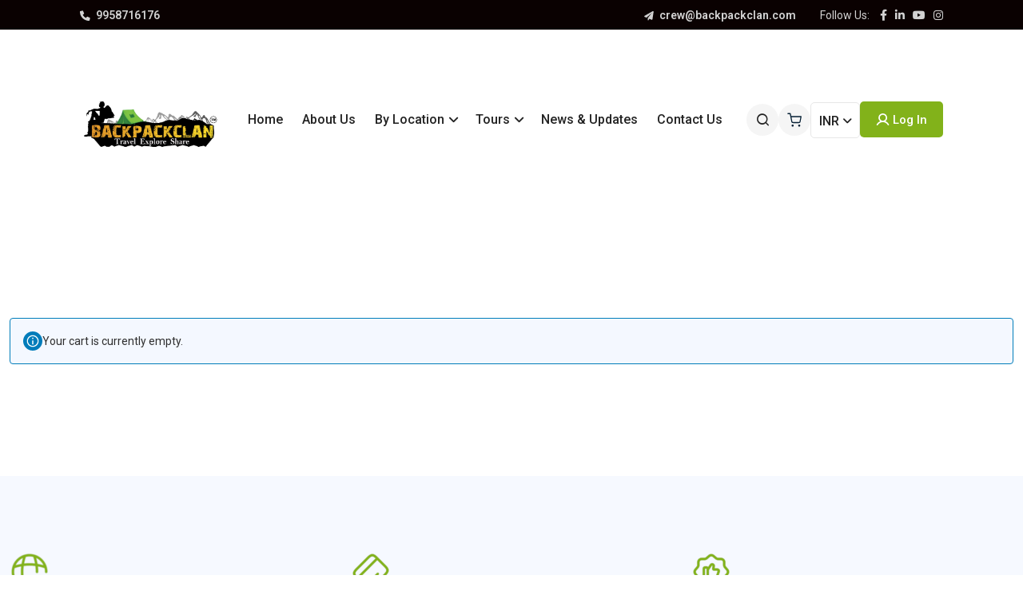

--- FILE ---
content_type: text/css
request_url: https://backpackclan.com/wp-content/themes/tripfery/assets/fonts/custom-icons/css/fontello.css?ver=1.3.8
body_size: 853
content:
@font-face {
  font-family: 'fontello';
  src: url('../font/fontello.eot?21759529');
  src: url('../font/fontello.eot?21759529#iefix') format('embedded-opentype'),
       url('../font/fontello.woff2?21759529') format('woff2'),
       url('../font/fontello.woff?21759529') format('woff'),
       url('../font/fontello.ttf?21759529') format('truetype'),
       url('../font/fontello.svg?21759529#fontello') format('svg');
  font-weight: normal;
  font-style: normal;
}
/* Chrome hack: SVG is rendered more smooth in Windozze. 100% magic, uncomment if you need it. */
/* Note, that will break hinting! In other OS-es font will be not as sharp as it could be */
/*
@media screen and (-webkit-min-device-pixel-ratio:0) {
  @font-face {
    font-family: 'fontello';
    src: url('../font/fontello.svg?21759529#fontello') format('svg');
  }
}
*/
[class^="icon-"]:before, [class*=" icon-"]:before {
  font-family: "fontello";
  font-style: normal;
  font-weight: normal;
  speak: never;

  display: inline-block;
  text-decoration: inherit;
  width: 1em;
  margin-right: .2em;
  text-align: center;
  /* opacity: .8; */

  /* For safety - reset parent styles, that can break glyph codes*/
  font-variant: normal;
  text-transform: none;

  /* fix buttons height, for twitter bootstrap */
  line-height: 1em;

  /* Animation center compensation - margins should be symmetric */
  /* remove if not needed */
  margin-left: .2em;

  /* you can be more comfortable with increased icons size */
  /* font-size: 120%; */

  /* Font smoothing. That was taken from TWBS */
  -webkit-font-smoothing: antialiased;
  -moz-osx-font-smoothing: grayscale;

  /* Uncomment for 3D effect */
  /* text-shadow: 1px 1px 1px rgba(127, 127, 127, 0.3); */
}

.icon-tripfery-search:before { content: '\e800'; } /* '' */
.icon-tripfery-profile:before { content: '\e801'; } /* '' */
.icon-tripfery-heart:before { content: '\e802'; } /* '' */
.icon-tripfery-bag:before { content: '\e803'; } /* '' */
.icon-tripfery-truck:before { content: '\e804'; } /* '' */
.icon-tripfery-cube:before { content: '\e805'; } /* '' */
.icon-tripfery-dollar-circle:before { content: '\e806'; } /* '' */
.icon-tripfery-headphone:before { content: '\e807'; } /* '' */
.icon-tripfery-wallet:before { content: '\e808'; } /* '' */
.icon-tripfery-refresh:before { content: '\e809'; } /* '' */
.icon-tripfery-badge-check:before { content: '\e80a'; } /* '' */
.icon-tripfery-truck-2:before { content: '\e80b'; } /* '' */
.icon-tripfery-tag:before { content: '\e80c'; } /* '' */
.icon-tripfery-quote-left:before { content: '\e80d'; } /* '' */
.icon-tripfery-emoji-happy:before { content: '\e80e'; } /* '' */
.icon-tripfery-cup:before { content: '\e80f'; } /* '' */
.icon-tripfery-experience:before { content: '\e810'; } /* '' */
.icon-tripfery-check-in:before { content: '\e811'; } /* '' */
.icon-tripfery-hostel:before { content: '\e812'; } /* '' */
.icon-tripfery-hotel:before { content: '\e813'; } /* '' */
.icon-tripfery-map-iocn:before { content: '\e814'; } /* '' */
.icon-tripfery-medal-star:before { content: '\e815'; } /* '' */
.icon-tripfery-lifebuoy:before { content: '\e816'; } /* '' */
.icon-tripfery-tours:before { content: '\e817'; } /* '' */
.icon-tripfery-activity:before { content: '\e819'; } /* '' */
.icon-tripfery-car:before { content: '\e81a'; } /* '' */
.icon-tripfery-user:before { content: '\e81b'; } /* '' */
.icon-tripfery-cart:before { content: '\e81c'; } /* '' */
.icon-tripfery-restaurant:before { content: '\e81d'; } /* '' */
.icon-tripfery-search:before { content: '\e81e'; } /* '' */


--- FILE ---
content_type: text/css
request_url: https://backpackclan.com/wp-content/themes/tripfery/assets/css/elementor.css?ver=1.3.8
body_size: 20965
content:
/*-------------------------------------    
CSS INDEX
===================================
#. EL: Default
#. EL: Swiper Nav
#. EL: Button
#. EL: CTA
#. EL: Section Title
#. EL: Title WITH Text
#. EL: Social Link
#. EL: Info box
#. EL: Skill Bar
#. EL: Image Addon
#. EL: Shape Animation
#. EL: Video Addon
#. EL: Contact Info
#. EL: Counter
#. EL: Accordion
#. EL: Testimonial
#. EL: Team Grid & Slider
#. EL: Team Single
#. EL: Service Grid & Slider
#. EL: Service Isotope
#. EL: RT Service Reviews
#. EL: Service Activity
#. EL: Service Single
#. EL: RT Feature Room
#. EL: Booking Grid & Slider
#. EL: Booking Single
#. EL: Post Grid
#. EL: Post Slider
#. EL: Theia Sticky Sidebar
#. EL: Custom css
---------------------------------------*/
/*-----------------------
#. EL: Default
------------------------*/
:root {
    --tripfery-red: 56;
    --tripfery-green: 75;
    --tripfery-blue: 255;
}
        
@media(max-width: 991px) {
	.custom-align-center {
		text-align: center;
	}
	.custom-align-left {
		text-align: left;
	}
	.custom-align-right {
		text-align: right;
	}
}
.top:after,
.bottom:after,
.left:after,
.right:after,
.toggle_map{
    transition: 0.4s;
    height: 0;
    opacity: 0;
    visibility: hidden;
}
.toggle_map.rt_show_mag{
	height: 100%;
    opacity: 1;
    visibility: visible;
}
.rt_image_zoom .elementor-background-overlay{
    -webkit-animation: rtZoom2 20s linear infinite;
    animation: rtZoom2 20s linear infinite;
}
@keyframes rtZoom2 {
    0% {
        transform: scale(1);
    }
    50% {
        transform: scale(1.2);
    }
    100% {
        transform: scale(1);
    }
}
/*-------------------------------------
#. EL: Swiper Nav
---------------------------------------*/
.rt-swiper-nav .swiper-navigation > div {
    position: absolute;
    display: flex;
    align-items: center;
    justify-content: center;
    column-gap: 12px;
    text-align: center;
    background-image: none;
    width: 60px;
    height: 60px;
    line-height: 1;
    outline: none;
    color: var(--tripfery-black-color);
    margin-top: 0;
    top: 50%;
    transform: translateY(-50%);
    transition: all 0.31s ease-in-out;
    border-radius: 50%;
    border: 1px solid var(--tripfery-border-color);
    z-index: 3;
}
.rt-swiper-nav .swiper-navigation > div:hover {
    background: var(--tripfery-primary-color);
    color: #ffffff;
    border-color: var(--tripfery-primary-color);
}
.rt-swiper-nav .swiper-button-prev {
    left: 0;
}
.rt-swiper-nav .swiper-button-next {
    right: 0;
}
.rt-swiper-nav .swiper-pagination-bullets {
    position: relative;
    margin-top: 30px;
    display: inline-block;
}
.rt-swiper-nav .swiper-pagination .swiper-pagination-bullet {
    width: 10px;
    height: 10px;
    border-radius: 30px;
    background: var(--tripfery-light-color);
    opacity: 1;
    transition: all 0.4s ease-in-out;
    margin: 0 5px;
}
.rt-swiper-nav .swiper-pagination .swiper-pagination-bullet-active {
    background: var(--tripfery-primary-color);
    width: 15px;
    height: 15px;
    position: relative;
    top: 2px;
    transition: 0.4s;
}
.rt-swiper-nav .swiper-navigation > div:after {
    display: none;
}
.rt-swiper-slider .icon-tripfery-right-arrow {
    font-size: 12px;
}
.rt-swiper-nav .swiper-navigation>div {
    width: 45px;
    height: 45px;
    background: #fff;
}
.rt-post-slider-style1 .rt-swiper-nav .swiper-navigation>div {
    top: -75px;
    background: transparent;
}
.rt-swiper-nav .swiper-navigation>div:hover{
    background: var(--tripfery-primary-color);
}
.rt-post-slider-style1 .rt-swiper-nav .swiper-navigation>.swiper-button-prev{
    left: auto;
    right: 55px;
}
.rt-post-slider-style1 .rt-post-grid-style1 .rt-item .entry-content {
    position: relative;
    width: 90%;
    margin: 0 auto;
    background: #fff;
    padding: 24px 20px 14px;
    border-radius: 10px;
    margin-top: -70px;
    transition: 0.4s;
    top: 0;
}
.rt-post-slider-style1 .rt-post-grid-style1 .rt-grid-item:hover .entry-content{
    top: -30px;
}
.rt-post-slider-style1 .rt-item .entry-content:after,
.rt-post-slider-style1 .rt-item .entry-content:before{
    display: none;
}
.testimonial-multi-layout-1 .rt-swiper-nav .swiper-pagination-bullets{
    margin-top: 50px;
}
/*top right*/
.top-right .rt-swiper-slider .swiper-navigation {
    position: absolute;
    right: 0;
    top: -70px;
}
.top-right .rt-swiper-slider .swiper-button-prev {
    left: -230px;
}
.top-right .rt-swiper-slider .swiper-button-next {
    right: 0;
}
.elementor-section-full_width .top-right .rt-swiper-slider .swiper-navigation {
    right: calc( ((100% - 1290px ) / 2 ) + 12px );
}
@media(max-width: 1290px) {    
    .elementor-section-full_width .top-right .rt-swiper-slider .swiper-navigation {
        right: 12px;
    }
}
@media(max-width: 480px) {    
    .rt-post-slider-style1 .rt-swiper-nav .swiper-navigation>div {
        width: 40px;
        height: 40px;
        top: -68px;
        background: transparent;
    }
    .rt-post-slider-style1 .rt-swiper-nav .swiper-navigation>.swiper-button-prev {
        right: 50px;
    }
}
/*bottom center*/
.bottom-center .rt-swiper-slider .swiper-navigation {
    position: absolute;
    right: 0;
    left: 0;
    bottom: -70px;
    display: flex;
    justify-content: center;
    column-gap: 15px;
}
.bottom-center .rt-swiper-slider .swiper-button-prev {
    left: 0px;
}
.bottom-center .rt-swiper-slider .swiper-button-next {
    right: 0;
}
.bottom-center .rt-swiper-nav .swiper-navigation > div {
    position: relative;
    top: 0;
    transform: unset;
}
/*-------------------------------------
#. EL: Button
--------------------------------------*/
.rt-button .button-text-right {
    margin-right: 10px;
}
.rt-button .icon {
    font-size: 12px;
}
.rt-button .icon-right i {
    font-size: 10px;
    border-left: 1px solid var(--tripfery-border-color);
    padding-left: 10px;
}
.rt-button .icon-left i {
    font-size: 10px;
    border-right: 1px solid var(--tripfery-border-color);
    padding-right: 10px;
}
/*-------------------------------------
#. EL: Section Title
--------------------------------------*/
.rt-section-title .title-holder {
    position: relative;
}
.rt-section-title .entry-title {
    position: relative;
    margin-bottom: 0;
    line-height: 1.3;
}
.rt-section-title .entry-title span {
    color: var(--tripfery-primary-color);
}
.rt-section-title .sub-title {
    position: relative;
    display: inline-block;
    color: var(--tripfery-primary-color);
    font-size: 16px;
    margin-bottom: 7px;
    letter-spacing: 0.6px;
    line-height: 1.4;
    z-index: 1;
}
.rt-section-title .shadow-title-wrap {
    position: absolute;
    top: -10px;
    left: 0;
    right: 0;
    margin: 0 auto;
    z-index: 0;
}
.rt-section-title .shadow-title {
    display: inline-block;
    font-size: 60px;
    line-height: 48px;
    font-weight: 700;
    -webkit-text-fill-color: transparent;
    -webkit-text-stroke-width: 1px;
    -webkit-text-stroke-color: #E4E9F1;
    text-transform: uppercase;
}
/*style 1*/
.rt-section-title.style1 .sub-title {
    font-size: 24px;
}
.rt-section-title.style1 .line {
    position: absolute;
    height: 6px;
    background: #ffe7dd;
    display: block;
    bottom: 0;
    z-index: -1;
}
.rt-section-title.style1.has-animation .line {
    width: 0;
    transition: all ease 1s;
}
.rt-section-title.style1.active-animation .line {
    width: 100%;
}
/*style 2*/
.rt-section-title.style2 .sub-title {
    color: var(--tripfery-primary-color);
    margin-bottom: 15px;
}
.rt-section-title.style2 .entry-text {
    margin-top: 15px;
}
.rt-section-title.style2 .line {
    position: relative;
    top: -3px;
    height: 4px;
    background: var(--tripfery-primary-color);
    display: inline-block;
    margin-left: 20px;
}
.rt-section-title.style2.has-animation .line {
    width: 0;
    transition: all ease 1s;
}
.rt-section-title.style2.active-animation .line {
    width: 40px;
}
/*style 3*/
.rt-section-title.style3 .sub-title {
    color: var(--tripfery-meta-color);
}
.rt-section-title.style3 .line {
    position: relative;
    margin-top: 10px;
    height: 5px;
    background: var(--tripfery-primary-color);
    display: block;
    margin: 0 auto 15px;
}
.rt-section-title.style3.has-animation .line {
    width: 0;
    transition: all ease 1s;
}
.rt-section-title.style3.active-animation .line {
    width: 50px;
}
@media(max-width: 767px) {
    .rt-section-title .entry-text br {
        display: none;
    }
}
/*-------------------------------------
#. EL: Title WITH Text
--------------------------------------*/
.rt-title-text {
    position: relative;
}
.rt-title-text .entry-title {
    position: relative;
    margin-bottom: 12px;
    line-height: 1.3;
}
.rt-title-text .entry-title span {
    position: relative;
    display: inline-block;
    z-index: 0;
}
.rt-title-text .entry-title span:before {
    position: absolute;
    content: "";
    height: 6px;
    width: 100%;
    background: var(--tripfery-primary-color);
    display: block;
    bottom: 8px;
    left: 0;
    z-index: -1;
}
.rt-title-text .entry-subtitle {
    position: relative;
    display: inline-block;
    color: var(--tripfery-primary-color);
    font-size: 14px;
    font-weight: 600;
    margin-bottom: 7px;
    letter-spacing: 0.6px;
    text-transform: uppercase;
    line-height: 1.4;
    z-index: 1;
}
.rt-title-text .line {
    position: absolute;
    height: 6px;
    background: #ffe7dd;
    display: block;
    bottom: 0;
    z-index: -1;
}
.rt-title-text.has-animation .line {
    width: 0;
    transition: all ease 1s;
}
.rt-title-text.active-animation .line {
    width: 100%;
}
.rt-title-text .entry-content {
    color: var(--tripfery-body-color);
}
.rt-title-text ul {
	margin: 0;
	padding: 0;
	list-style: none;
    display: inline-block;
}
.rt-title-text ul li {
    font-size: 17px;
	font-weight: 600;
	color: var(--tripfery-heading-color);
    position: relative;
    margin-bottom: 8px;
    display: flex;
    align-items: center;
}
.rt-title-text ul li:last-child {
	margin-bottom: 0 !important;
}
.rt-title-text ul li i {
    font-size: 10px;
    margin-right: 10px;
    width: 18px;
    height: 18px;
    color: var(--tripfery-white-color);
    background-color: var(--tripfery-primary-color);
    border-radius: 50%;
    display: inline-flex;
    align-items: center;
    justify-content: center;
}
@media(max-width: 991px) {
	.custom-align-center .rt-title-text {
		text-align: center;
	}
}
@media(max-width: 767px) {
    .rt-section-title .entry-title br,
    .rt-title-text .entry-title br,
    .rt-title-text .entry-content br {
        display: none;
    }
}
.title-text-style2 .shadow-title {
    display: flex;
    align-items: center;
    font-size: 36px;
    line-height: 1.3;
    font-weight: 700;
    margin-bottom: 26px;
    -webkit-text-fill-color: transparent;
    -webkit-text-stroke-width: 1px;
    -webkit-text-stroke-color: #E4E9F1;
}
.title-text-style2 .shadow-title svg {
    margin-right: 8px;
}
/*-------------------------------------
#. EL: Social Link
---------------------------------------*/
.rt-social-links .rt-social a{
    font-size: 30px;
    text-transform: lowercase;
    position: relative;
    z-index: 1;
    -webkit-transition-delay: 0.1s;
    transition-delay: 0.1s;
    overflow: hidden;
    padding: 40px 50px;
    color: var(--tripfery-primary-color);
    background-color: #edf4ff;
    display: block;
    text-align: center;
}
@media(max-width: 1200px) {
    .rt-social-links .rt-social a {
        font-size: 24px;
        padding: 35px 24px;
    }
}

.rt-social-links .rt-social a::after{
    -webkit-transition: height 0.3s ease-in-out;
    transition: height 0.3s ease-in-out;
    right: 0;
    bottom: 0;
    left: 0;
    height: 0;
    width: 100%;
    content: "";
    display: block;
    position: absolute;
    z-index: -1;
    background: transparent;
    background-color: var(--tripfery-primary-color);
}
.rt-social-links .rt-social a:hover::after {
    height: 100%;
}
.rt-social-links .rt-social i {
    padding-right: 10px;
    font-size: 30px;
}
.rt-social-links .rt-social-item a:hover {
    color: var(--tripfery-white-color);
}
.rt-social-links .social-label {
    position: relative;
    font-weight: 600;
    letter-spacing: 1px;
    transform: rotate(90deg);
    white-space: nowrap;
    color: var(--tripfery-heading-color);
}
.rt-social-links .social-label:before {
    position: absolute;
    content: "";
    left: 68px;
    top: 13px;
    height: 1px;
    width: 35px;
    background-color: var(--tripfery-border-color);
}
/*-------------------------------------
#. EL: Info box
--------------------------------------*/
.rt-info-box .rt-info-item {
    position: relative;
}
.rt-info-box .rt-info-item .rt-content {
    position: relative;
    word-break: break-word;
    z-index: 1;
}
.rt-info-box .rt-info-item .rt-icon {
    color: var(--tripfery-primary-color);
    font-size: 50px;
    position: relative;
    transition: all 0.31s ease-in-out;
}
.rt-info-box .rt-info-item:hover .rt-icon {
    color: var(--tripfery-primary-color);
}
.rt-info-box .rt-info-item .rt-img img {
    max-width: 100px;
}
.rt-info-box .rt-info-item .rt-title {
    position: relative;
    font-size: 24px;
    margin-bottom: 0;
    line-height: 1.4;
    font-weight: 600;
}
.rt-info-box .rt-info-item .rt-title a {
    color: var(--tripfery-heading-color);
}
.rt-info-box .rt-info-item .rt-title a:hover {
    color: var(--tripfery-primary-color);
}
.rt-info-box .rt-info-item .rt-text {
    color: var(--tripfery-body-color);
    margin-top: 7px;
    transition: all ease 0.31s;
}
.rt-info-box .rt-info-item .rt-button {
    margin-top: 20px;
}

/*info style 01*/
.rt-info-style1 .rt-info-item .rt-icon{
    display: inline-block;
    transition: 0.4s;
    transform: scale(1);
    overflow: hidden;
    box-shadow: 0px 0px 50px 0px rgba(0, 0, 0, 0.08);
}
.rt-info-style1 .rt-info-item:hover .rt-icon{
    transform: scale(1.1);
}
.rt-info-style1 .rt-info-item .rt-title {
    margin-top: 8px;
}
.rt-info-style1 .rt-info-item .rt-icon svg {
    color: var(--tripfery-heading-color);
    -webkit-transition: fill 0.5s, -webkit-transform 0.8s;
    transition: fill 0.5s, -webkit-transform 0.8s;
    transition: transform 0.8s, fill 0.5s;
    transition: transform 0.8s, fill 0.5s, -webkit-transform 0.8s;
    stroke-dasharray: 1500;
    stroke-width: 0;
}
.rt-info-style1 .rt-info-item:hover .rt-icon svg{
    color: var(--tripfery-primary-color);
}
/*info style 02*/
.rt-info-style2 .rt-icon{
    display: inline-block;
}
.rt-info-style2 .rt-info-item {
    display: flex;
    align-items: flex-start;
    column-gap: 20px;
    padding: 24px;
    background-color: var(--tripfery-grey-color-1);
}
/*info style 03*/
.rt-info-style3 .rt-info-item {
    border-radius: 10px;
    padding: 70px 36px;
    background-color: #FAFBFF;
    text-align: center;
    transition: all 0.4s;
}
.rt-info-style3 .rt-info-item .rt-title{
    font-size: 24px;
    font-weight: 600;
    transition: all 0.4s;
    color: var(--tripfery-heading-color);
}
.rt-info-style3 .rt-info-item .rt-media{
    margin-bottom: 20px;
    overflow: hidden;
}
.rt-info-style3 .rt-info-item .rt-media .rt-icon svg,
.rt-info-style3 .rt-info-item .rt-media .rt-icon img,
.rt-info-style3 .rt-info-item .rt-media .rt-icon i{
    -webkit-transition: all 0.4s;
    transition: all 0.4s;
}
.rt-info-style3 .rt-info-item:hover .rt-media .rt-icon svg,
.rt-info-style3 .rt-info-item:hover .rt-media .rt-icon img,
.rt-info-style3 .rt-info-item:hover .rt-media .rt-icon i{
    -webkit-animation: toBottomFromTop 0.4s forwards;
    animation: toBottomFromTop 0.4s forwards;
}
.rt-info-style3 .rt-info-item:hover{
    box-shadow: 0px 0px 50px rgba(0, 0, 0, 0.1);
    background-color: var(--tripfery-white-color);
}
@-webkit-keyframes toBottomFromTop {
    49% {
        -webkit-transform: translateY(100%);
        transform: translateY(100%);
    }
    50% {
        opacity: 0;
        -webkit-transform: translateY(-100%);
        transform: translateY(-100%);
    }
    51% {
        opacity: 1;
    }
}
@keyframes toBottomFromTop {
    49% {
        -webkit-transform: translateY(100%);
        transform: translateY(100%);
    }
    50% {
        opacity: 0;
        -webkit-transform: translateY(-100%);
        transform: translateY(-100%);
    }
    51% {
        opacity: 1;
    }
}
/*info style 04*/
.rt-info-style4 .rt-info-item .rt-media {
    display: flex;
    align-items: center;
    column-gap: 15px;
}
.rt-info-style4 .rt-info-item .rt-text {
    margin-top: 15px;
}
.rt-info-style4 .rt-info-item .rt-icon {
    color: var(--tripfery-body-color);
}
.rt-info-style4 .rt-info-item .rt-title {
    border-left: 1px solid var(--tripfery-border-color);
    padding-left: 15px;
}
/*info style 05*/
.rt-info-style5 .rt-info-item {
    padding: 35px;
    box-shadow: 0px 4px 40px rgb(0 0 0 / 10%);
    background-color: var(--tripfery-white-color);
}
.rt-info-style5 .rt-info-item .rt-icon {
    position: relative;
    color: var(--tripfery-primary-color);
    background-color: var(--tripfery-light-color);
    font-size: 44px;
    width: 80px;
    height: 80px;    
    display: inline-flex;
    align-items: center;
    justify-content: center;
}
.rt-info-style5 .rt-info-item .rt-media {
    margin-bottom: 18px;
}
.rt-info-style5 .rt-info-item .rt-icon:before {
    position: absolute;
    content: "";
    top: 0;
    height: 3px;
    width: 28px;
    background-color: var(--tripfery-primary-color);
    transition: all 0.31s ease-in-out;
}
.rt-info-style5 .rt-info-item:hover .rt-icon,
.rt-info-style5 .hover-animation-active .rt-icon {
    background-color: var(--tripfery-primary-color);
    color: var(--tripfery-white-color);
    box-shadow: 0 10px 20px 0 rgb(254 103 45 / 35%);
}
.rt-info-style5 .rt-info-item:hover .rt-icon:before,
.rt-info-style5 .hover-animation-active .rt-icon:before {
    background-color: var(--tripfery-white-color);
}
/*info style 06*/
.rt-info-style6 .rt-info-item {
    display: flex;
    align-items: flex-start;
    column-gap: 20px;
}
.rt-info-style6 .rt-info-item .rt-icon {
    font-size: 70px;
}
/*info style 07*/
.rt-info-style7 .rt-info-item {
    display: flex;
    align-items: center;
    column-gap: 20px;
    padding: 24px;
    padding-left: 0;
    border-radius: 5px;
}
.rt-info-style7 .rt-info-item .rt-title {
    font-size: 22px;
}
.rt-info-style7 .rt-info-item .rt-number {
    font-weight: 600;
    font-size: 100px;
    text-transform: capitalize;
    color: var(--tripfery-grey-color-2);
    position: absolute;
    top: 50%;
    left: 20px;
    line-height: 1;
    transform: translateY(-50%);
    z-index: -1;
}
.rt-info-style7 .rt-info-item .rt-img {
    display: inline-block;
    border: 7px solid var(--tripfery-white-color);
    box-shadow: 0px 0px 20px rgb(0 0 0 / 10%);
    position: relative;
    z-index: 2;
}
.rt-info-style7 .rt-info-item .rt-img img {
    max-width: 224px;
}
.rt-info-style7 .rt-info-item .rt-content {
    padding-left: 30px;
    padding-bottom: 40px;
}
.rt-info-style7 .rt-info-item .clip-path1 {
    position: absolute;
    right: 0;
    width: 100%;
    height: 100%;
    background: var(--tripfery-grey-color-1);
    clip-path: polygon(30% 0, 100% 0, 100% 100%, 10% 100%);
}
.rt-info-style7 .rt-info-item .clip-path2 {
    height: 100%;
    width: 213px;
    margin-left: 35px;
    background: var(--tripfery-grey-color-2);
    position: absolute;
    clip-path: polygon(45% 0, 100% 0, 100% 100%, 0% 100%);
}
.rt-info-box .rt-info-item .rt-button {
    position: absolute;
    right: 5px;
    bottom: 5px;
}
.rt-info-style7 .rt-info-item .btn-common {
    display: inline-flex;
    align-items: center;
    justify-content: center;
    font-size: 14px;
    min-width: 54px;
    height: 54px;
    background-color: var(--tripfery-white-color);
    color: var(--tripfery-primary-color);
    border: none;
}
.rt-info-style7 .rt-info-item .btn-common i {
    border-left: none;
    transform: rotate(-45deg);
    line-height: 1;
    margin-left: 0;
    padding-left: 0;
}
.rt-info-style7 .rt-info-item:hover .btn-common::before {
    height: 400%;
}
.rt-info-style7 .rt-info-item:hover .btn-common {
    color: var(--tripfery-white-color);
}
@media(max-width: 1199px) {
    .rt-info-style7 .rt-info-item .clip-path1 {
        clip-path: polygon(20% 0, 100% 0, 100% 100%, 10% 100%);
    }
}
@media(max-width: 480px) {
    .rt-info-style7 .rt-info-item {
        display: block;
        margin-bottom: 24px;
        padding: 24px;
        background-color: #F5F6F7;
    }
    .rt-info-style7 .rt-info-item .rt-content {
        padding-left: 0;
        padding-bottom: 0;
        padding-top: 30px;
    }
    .rt-info-style7 .rt-info-item .clip-path1 {
        clip-path: unset;
    }
    .rt-info-style7 .rt-info-item .clip-path2 {
        display: none;
    }
    .rt-info-style7 .rt-info-item .rt-img,
    .rt-info-style7 .rt-info-item .rt-img img {
        width: 100%;
        max-width: 100%;
    }
    .rt-info-style7 .rt-info-item .rt-button {
        position: relative;
        right: 0;
        bottom: 0;
    }
}
/*info style 08*/
.rt-info-style8 .rt-info-item {
    display: flex;
    align-items: center;
    justify-content: space-between;
    column-gap: 20px;
    background-color: var(--tripfery-grey-color-1);
    padding: 55px 40px;
}
.rt-info-style8 .rt-info-item:before {
    position: absolute;
    content: "";
    top: 0;
    height: 6px;
    width: 70px;
    background-color: #323233;
    transition: all 0.31s ease-in-out;
}
.rt-info-style8 .rt-info-item .rt-title {
    font-size: 24px;
}
.rt-info-style8 .rt-info-item .rt-icon {
    font-size: 70px;
}
.rt-info-style8 .rt-info-item .rt-content {
    flex: 1;
}
.rt-info-style8 .rt-info-item .rt-button {
    position: unset;
    margin-top: 0;
}
.rt-info-style8 .rt-info-item .btn-common {
    display: inline-flex;
    align-items: center;
    justify-content: center;
    font-size: 14px;
    width: 60px;
    height: 60px;
    background-color: var(--tripfery-grey-color-3);
    color: var(--tripfery-white-color);
    border: none;
}
.rt-info-style8 .rt-info-item .btn-common i {
    border-left: none;
    transform: rotate(-45deg);
    line-height: 1;
    margin-left: 0;
    padding-left: 0;
    font-size: 16px;
}
.rt-info-style8 .rt-info-item:hover .btn-common::before {
    height: 400%;
}
.rt-info-style8 .rt-info-item:hover .btn-common {
    color: var(--tripfery-white-color);
}
@media(max-width: 480px) {
    .rt-info-style8 .rt-info-item {
        padding: 30px;
        display: block;
        text-align: center;
    }
    .rt-info-style8 .rt-info-item .rt-content {
        margin-top: 20px;
        margin-bottom: 20px;
    }
    .rt-info-style8 .rt-info-item:before {
        left: 0;
        right: 0;
        margin: 0 auto;
    }
}
/*info style 09*/
.rt-info-style9 .rt-info-item {
    display: flex;
    align-items: center;
    background-color: #1c1c1e;
    padding: 40px 50px;
}
.rt-info-style9 .rt-info-item > * {
    flex: 0 0 25%;
}
.rt-info-style9 .rt-info-item .rt-title {
    font-size: 24px;
    color: var(--tripfery-white-color);
}
.rt-info-style9 .rt-info-item .rt-title a {
    font-size: 24px;
    color: var(--tripfery-white-color);
}
.rt-info-style9 .rt-info-item .rt-year {
    font-size: 24px;
    font-weight: 700;
    color: var(--tripfery-white-color);
    text-align: center;
}
.rt-info-style9 .rt-info-item .rt-media {
    text-align: center;
}
.rt-info-style9 .rt-info-item .rt-icon {
    font-size: 70px;
}
.rt-info-style9 .rt-info-item .rt-img img {
    max-width: initial;
}
.rt-info-style9 .rt-info-item .rt-button {
    position: unset;
    margin-top: 0;
    text-align: right;
}
.rt-info-style9 .rt-info-item .btn-common {
    display: inline-flex;
    align-items: center;
    justify-content: center;
    font-size: 14px;
    color: var(--tripfery-meta-color);
}
.rt-info-style9 .rt-info-item .btn-common i {
    border-left: none;
    transform: rotate(-45deg);
    line-height: 1;
    margin-left: 7px;
    font-size: 16px;
}
.rt-info-style9 .rt-info-item:hover .btn-common::before {
    height: 400%;
}
.rt-info-style9 .rt-info-item:hover .btn-common {
    color: var(--tripfery-primary-color);
}
@media(max-width: 767px) {
    .rt-info-style9 .rt-info-item {
        display: block;
        text-align: center;
        padding: 30px;
    }
    .rt-info-style9 .rt-info-item .rt-title,
    .rt-info-style9 .rt-info-item .rt-year,
    .rt-info-style9 .rt-info-item .rt-media {
        margin-bottom: 20px;
    }
    .rt-info-style9 .rt-info-item .rt-button {
        text-align: center;
    }
}
/*-------------------------------------
#. EL: Skill Bar
---------------------------------------*/
.rt-skills {
    overflow: hidden;
}
.rt-skills .rt-skill-each {
    margin-top: 15px;
    margin-bottom: 16px;
}
.rt-skills .rt-skill-each:last-child {
    margin-bottom: 0;
}
.rt-skills .rt-skill-each .rt-name {
    color: var(--tripfery-heading-color);
    font-size: 17px;
    font-weight: 600;
    margin-bottom: 10px;
    letter-spacing: 0.3px;
}
.rt-skills .rt-skill-each .progress {
    background-color: var(--tripfery-grey-color-1);
    border-radius: 0;
    box-shadow: none;
    height: 8px;
    overflow: visible;
    margin: 0;
}
.rt-skills .rt-skill-each .progress .progress-bar {
    position: relative;
    background: var(--tripfery-primary-color);
    border-radius: 0;
    height: 8px;
    overflow: inherit;
}
.rt-skills .rt-skill-each .progress .progress-bar > span {
    font-size: 18px;
    font-weight: 600;
    color: var(--tripfery-heading-color);
    position: absolute;
    right: 0;
    top: -34px;
    padding-bottom: 10px;
    line-height: 1;
}
/*-------------------------------------
#. EL: Image Addon
-------------------------------------*/
.rt-image-effect-zoom{
    position: relative;
    overflow: hidden;
}
.rt-image-effect-zoom img{
    transform: scale(1);
    transition: 0.4s;
}
.rt-image-effect-zoom:hover img{
    transform: scale(1.1);
}
.rt-image-banner .rt-banner-item {
    position: relative;
}
.rt-image-banner .rt-banner-item img {
    position: relative;
}
.rt-image-banner ul {
    list-style: none;
    margin: 0;
    padding: 0;
}
@media(max-width: 1024px) {
    .rt-image-banner .rt-banner-item img {
        width: 100%;
    }
}
/*banner style 1*/
.rt-banner-style1 .rt-banner-item {
    display: block;
    overflow: hidden;
}
.rt-banner-style1 .rt-banner-item img {
    width: 100%;
    transition: 0.4s;
}
.rt-banner-style1 .rt-banner-item img:hover{
    transform: scale(1.05);
}
/*banner style 2*/
@media only screen and (min-width: 1200px) {
    .rt-banner-style2 .rt-image {
        padding-left: 40px;
    }
}
.rt-banner-style2 .rt-image {
    position: relative;
    display: inline-block;
    padding-right: 33px;
    z-index: 1;
}
.rt-banner-style2 .rt-image .shape {
    height: 427px;
    width: 267px;
    background-color: var(--tripfery-primary-color);
    position: absolute;
    top: -33px;
    right: 0;
    z-index: -1;
}
.rt-banner-style2 .rt-image .dot-shape {
    position: absolute;
    bottom: -35px;
    left: 0;
    z-index: -1;
}
.rt-banner-style2 .rt-image .dot-shape img {
    border-radius: 0 !important;
}
/*banner style 3*/
@media only screen and (min-width: 1200px) {
    .rt-banner-style3 .rt-image {
        padding-left: 40px;
    }
}
.rt-banner-style3 .rt-image {
    position: relative;
    display: inline-block;
    z-index: 1;
}
.rt-banner-style3 .rt-image .shape {
    width: 61px;
    height: 536px;
    background-color: var(--tripfery-primary-color);
    transform: rotate(-9.68deg);
    position: absolute;
    top: auto;
    right: 20px;
    bottom: 15px;
    z-index: -1;
}
.rt-banner-style3 .rt-image .dot-shape {
    position: absolute;
    bottom: -35px;
    left: 0;
    z-index: -1;
}
.rt-banner-style3 .rt-image .dot-shape img {
    border-radius: 0 !important;
}
.rt-banner-style3 .rt-image > img {
    clip-path: polygon(0 0, 82% 0%, 100% 100%, 0% 100%);
}
/*banner style 4*/
.rt-banner-style4 .rt-image {
    position: relative;
    display: inline-block;
    padding: 25px;
    z-index: 1;
}
.rt-banner-style4 .rt-image .shape {
    width: 420px;
    height: 100%;
    background-color: var(--tripfery-primary-color);
    position: absolute;
    top: 0;
    left: 0;
    z-index: -1;
    clip-path: polygon(0 0%, 98% 0, 53% 100%, 0% 100%);
}
@media(max-width: 475px) {
    .rt-banner-style4 .rt-image .shape {
        width: 300px;
    }
}
/*banner style 5*/
.rt-banner-style5 .rt-image {
    position: relative;
    display: inline-block;
    padding: 25px;
    z-index: 1;
}
.rt-banner-style5 .rt-image .shape {
    width: 335px;
    height: 100%;
    background-color: var(--tripfery-primary-color);
    clip-path: polygon(0 0, 100% 0, 100% 100%, 37% 100%);
    position: absolute;
    top: 0;
    right: 0;
    z-index: -1;
}
@media(max-width: 480px) {
    .rt-banner-style5 .rt-image .shape {
        width: 100%;
    }
}
/*banner style 6*/
.rt-banner-style6 .rt-image {
    position: relative;
    display: inline-block;
    z-index: 1;
    padding: 66px 66px 66px 0px;
}
.rt-banner-style6 .rt-image > img {
    width: 100%;
    border-radius: 10px;
    border: 10px solid #ffffff;
}
.rt-banner-style6 .rt-image .dot-shape {
    position: absolute;
    top: 0px;
    left: -40px;
    z-index: -1;
}
.rt-banner-style6 .rt-image .dot-shape img {
    border-radius: 0 !important;
}
.rt-banner-style6 .rt-image .shape {
    position: absolute;
    top: 0;
    right: 0;
    background-color: var(--tripfery-grey-color-2);
    width: 594px;
    height: 100%;
    z-index: -1;
    clip-path: polygon(26% 0, 100% 0, 99% 100%, 0% 100%);
}
.rt-banner-style6 .rt-image .shape .icon {
    position: absolute;
}
.rt-banner-style6 .rt-image .shape .icon1 {
    top: 0;
    right: 0;
}
.rt-banner-style6 .rt-image .shape .icon2 {
    top: 100px;
    right: 0;
}
.rt-banner-style6 .rt-image .shape .icon3 {
    top: 190px;
    right: 0;
}
.rt-banner-style6 .rt-image .shape .icon4 {
    top: 285px;
    right: 0;
}
.rt-banner-style6 .rt-image .shape .icon5 {
    top: 380px;
    right: 0;
}
.rt-banner-style6 .rt-image .shape .icon6 {
    top: 475px;
    right: 0;
}
.rt-banner-style6 .rt-image .shape .icon7 {
    top: 570px;
    right: 0;
}
@media(max-width: 1024px) {
    .rt-banner-style2 .rt-image,
    .rt-banner-style3 .rt-image,
    .rt-banner-style4 .rt-image,
    .rt-banner-style5 .rt-image,
    .rt-banner-style6 .rt-image {
        display: block;
    }
    .rt-banner-style5 .rt-image {
        padding-left: 0;
    }
    .rt-banner-style4 .rt-image .shape {
        display: none;
    }
    .rt-banner-style4 .rt-image > img {
        clip-path: unset;
    }
}
/*-------------------------------------
#. EL: Shape Animation
---------------------------------------*/
.rt-shape-style1 {
    position: relative;
    width: 100%;
}
.rt-shape-style1 .rt-shape-item {
    display: inline-block;
    bottom: 0;
    left: 0;
    background-color: var(--tripfery-primary-color);
    width: 272px;
    height: 87px;
    z-index: 1;
    -webkit-mask: var(--tripfery-shape);
    mask: var(--tripfery-shape);
    -webkit-mask-repeat: no-repeat;
    -webkit-mask-size: contain;
}
.rt-shape-style2 .rt-img {
    display: inline-block;
}
/*-------------------------------------
#. EL: Video Addon
---------------------------------------*/
.rt-video-layout {
    position: relative;
    z-index: 1;
}
.rt-video-layout .rt-video .rt-img {
    position: relative;
    display: inline-block;
}
.rt-video-layout .rt-video .rt-img:after {
    content: "";
    height: 100%;
    width: 100%;
    position: absolute;
    top: 0;
    bottom: 0;
    left: 0;
    right: 0;
}
/*video style 01*/
.rt-video-style1 {
    text-align: center;
}
.rt-video-style1 .rt-video {
    position: relative;
    z-index: 1;
    border-radius: 6px;
    display: block;    
}
.rt-video-style1 .rt-video .rt-icon {
    position: absolute;
    top: 50%;
    transform: translateY(-50%);
    right: 0;
    left: 0;
    margin: 0 auto;
    text-align: center;
    z-index: 2;
}
.rt-video-style1 .rt-video .video-title {
    font-size: 18px;
    font-weight: 500;
    color: var(--tripfery-white-color);
    margin-top: 35px;
    margin-bottom: 0;
    line-height: 1.5;
    letter-spacing: 0.6px;
}
.rt-video-style1 .play-btn-white {
    width: 120px;
    height: 120px;
    border-radius: 50%;
    background-color: var(--tripfery-white-color);
    color: var(--tripfery-primary-color);
    font-size: 28px;
}
@media(max-width: 767px) {
    .rt-video-style1 .play-btn-white {
        width: 90px;
        height: 90px;
    }
}
.rt-video-style1 .play-btn-white::before {
    content: "";
    position: absolute;
    top: 50%;
    left: 50%;
    transform: translate(-50%, -50%);
    display: block;
    width: 150px;
    height: 150px;
    border-radius: 50%;
    border: 1px solid transparent;
    animation: pulse-border 1500ms ease-out infinite;
    z-index: -1;
}
.rt-video-style1 .play-btn-white::after {
    content: "";
    position: absolute;
    z-index: 0;
    top: 50%;
    left: 50%;
    transform: translate(-50%, -50%);
    display: block;
    width: 130px;
    height: 130px;
    border-radius: 50%;
    border: 1px solid transparent;
    animation: pulse-border 1500ms ease-out infinite;
    z-index: -1;
}
.rt-video-style1 .play-btn-white:hover::before {
    border: 1px solid var(--tripfery-white-color);
}
.rt-video-style1 .play-btn-white:hover::after {
    border: 1px solid var(--tripfery-white-color);
}
.rt-video-style1 .play-btn-white:hover {
    background-color: var(--tripfery-primary-color);
    color: var(--tripfery-white-color);
}
/*video style 02*/
.rt-video-style2 .rt-video{
    text-align: center;
}
.rt-video-style2 .play-btn-white{
    width: 112px;
    height: 112px;
    line-height: 112px;
    border-radius: 112px;
    font-size: 32px;
}
@media(max-width: 767px) {
    .rt-video-style2 .play-btn-white {
        width: 90px;
        height: 90px;
        line-height: 90px;
        border-radius: 112px;
        font-size: 26px;
    }
}

/*video style 03*/
.rt-video-style3 {
    text-align: center;
}
.rt-video-style3 .rt-play {
    z-index: 3;
}
/*-------------------------------------
#. EL: Contact Info
---------------------------------------*/
.rt-contact-info .rt-item {
    display: flex;
    column-gap: 20px;
    align-items: center;
}
.rt-contact-info .rt-item-icon {
    background: var(--tripfery-light-color);
    color: var(--tripfery-primary-color);
    line-height: 1;
    width: 70px;
    height: 70px;
    display: flex;
    align-items: center;
    justify-content: center;
    font-size: 28px;
}
.rt-contact-info .rt-item-content {
    flex: 1;
}
.rt-contact-info .rt-item-icon .icon-tripfery-message {
    font-size: 24px;
}
.rt-contact-info .entry-title {
    display: block;
    font-size: 18px;
    margin-bottom: 2px;
    line-height: 1.4;
}
.rt-contact-info .contact-list {
    list-style: none;
    margin: 0;
    padding: 0;
}
.rt-contact-info .contact-list li {
    color: var(--tripfery-body-color);
}
.rt-contact-info .contact-list li a {
    color: var(--tripfery-body-color);
}
.rt-contact-info .contact-list li a:hover {
    color: var(--tripfery-primary-color);
}
.rt-contact-info .contact-list li span {
    font-weight: 600;
}
.rt-contact-info .contact-list li i {
    margin-right: 5px;
}
.rt-contact-info .contact-list li svg {
    margin-right: 5px;
    font-size: 20px;
}
/*-------------------------------------
#. EL: Counter
---------------------------------------*/
.rt-counter-box .rt-item {
    position: relative;
}
.rt-counter-box .rt-item .rt-media i {
    font-size: 50px;
}
.rt-counter-box .rt-item .counter-number {
    display: inline-flex;
    font-size: 50px;
    margin-bottom: 10px;
    line-height: 1;
}
.rt-counter-box .rt-item .rt-title {
    font-size: 16px;
    font-weight: 600;
    margin-bottom: 0;
    line-height: 1.2;
}
/*Counter Style 01*/
.rt-counter-style1 .rt-item {
    min-width: 160px;
    text-align: center;
}
.rt-counter-style1 .rt-item .rt-media {
    margin-bottom: 15px;
}
.rt-counter-style1 .rt-item .counter-number {
    color: var(--tripfery-primary-color);
}
.rt-counter-style1 .rt-content {
    position: relative;
}
.rt-counter-style1 .rt-content .rt-title{
    font-size: 22px;
    font-weight: 500;
    position: absolute;
    top: 43%;
    -webkit-transform: translateY(-50%);
    transform: translateY(-50%);
    width: 100%;
}
.rt-counter-style1 .item-angle:after {
    position: absolute;
    content: "";
    left: 0;
    bottom: -24px;
    background-color: var(--tripfery-grey-color-1);
    clip-path: polygon(0 0, 100% 100%, 100% 0);
    width: 24px;
    height: 26px;
    z-index: -1;
}
/*Counter Style 02*/
.rt-counter-style2 .rt-item {
    position: relative;
}
.rt-counter-style2 .rt-content{
    width: 183px;
    height: 183px;
    border-radius: 183px;
    border: 1px solid var(--tripfery-primary-color);
    text-align: center;
    padding-top: 48px;
}
.rt-counter-style2 .rt-content .counter{
    color: var(--tripfery-primary-color);
}
.rt-counter-style2 .rt-content .counter-number{
    font-weight: 600;
}
.rt-counter-style2 .rt-content .rt-title{
    font-size: 18px;
    line-height: 22px;
    text-transform: uppercase;
    font-weight: 400;
}
.rt-counter-style2 .rt-item .rt-media i {
    background-color: var(--tripfery-light-color);
    color: var(--tripfery-primary-color);
    display: flex;
    align-items: center;
    justify-content: center;
    width: 90px;
    height: 90px;
    padding: 12px;
    margin-bottom: 0;
}
.rt-counter-style2 .rt-item .rt-title {
    color: var(--tripfery-body-color);
}
.rt-counter-style2 .rt-item .counter-unit {
    color: var(--tripfery-primary-color);
}
/*Counter Style 03*/
.rt-counter-style3 .rt-item {
    position: relative;
    display: flex;
    align-items: center;
    column-gap: 24px;
}
.rt-counter-style3 .rt-item .rt-media i {
    background-color: var(--tripfery-light-color);
    color: var(--tripfery-primary-color);
    display: flex;
    align-items: center;
    justify-content: center;
    width: 90px;
    height: 90px;
    padding: 12px;
    margin-bottom: 0;
}
.rt-counter-style3 .rt-item .rt-title {
    color: var(--tripfery-body-color);
    margin-bottom: 10px;
}
.rt-counter-style3 .rt-item .counter-number {
    margin-bottom: 0;
}
.rt-counter-style3 .rt-item .counter-unit {
    color: var(--tripfery-primary-color);
}
.rt-counter-style3 .item-divider::after {
    content: "";
    position: absolute;
    right: 0;
    width: 50px;
    height: 30px;
    display: block;
    background: var(--tripfery-grey-color-2);
    clip-path: polygon(0 0, 33% 0, 100% 100%, 64% 100%);
}
@media(max-width: 1024px) {
    .rt-counter-style3 .item-divider::after {
        display: none;
    }
}
/*-------------------------------------
#. EL: Accordion
---------------------------------------*/
.rt-accordion .rt-accordion-button::after,
.rt-accordion .rt-accordion-button:not(.collapsed)::after {
    display: none;
}
.rt-accordion .rt-accordion-button:focus {
    z-index: 3;
    outline: 0;
    box-shadow: none;
}
.rt-accordion .rt-accordion-header {
    margin-bottom: 8px;
    font-size: 20px;
    font-weight: 500;
}
.rt-accordion .rt-accordion-item:last-child .rt-accordion-header {
    margin-bottom: 0;
}
.rt-accordion .accordion-item:last-child {
    margin-bottom: 0 !important;
}
.rt-accordion .accordion-collapse.show {
    color: var(--tripfery-body-color);
    position: relative;
    border-radius: 0;
    transition: all ease 0.31s;
}
.rt-accordion .accordion-body {
    margin-bottom: 15px;
    transition: all ease 0.31s;
    padding: 0;
}
.rt-accordion .accordion-body p {
    margin-bottom: 0;
}
.rt-accordion .rt-title-left {
    margin-left: 55px;
}
.rt-accordion .rt-title-right {
    margin-right: 55px;
}
.rt-accordion .rt-accordion-icon-left {
    position: absolute;
}
.rt-accordion .rt-accordion-icon-right {
    position: absolute;
    right: 20px;
    margin-right: 0;
    top: 0;
}
.rt-accordion .rt-accordion-icon {
    font-size: 18px;
}
.rt-accordion-button .rt-accordion-icon-closed {
    display: none;
}
.rt-accordion-button.collapsed .rt-accordion-icon-closed {
    color: var(--tripfery-primary-color);
    background-color: var(--tripfery-white-color);
    width: 30px;
    height: 30px;
    font-size: 10px;
    display: inline-flex;
    align-items: center;
    justify-content: center;
}
.rt-accordion-button .rt-accordion-icon-opened {
    color: var(--tripfery-primary-color);
    background-color: var(--tripfery-white-color);
    width: 30px;
    height: 30px;
    font-size: 8px;
    display: inline-flex;
    align-items: center;
    justify-content: center;
    border-radius: 50%;
}
.rt-accordion-button.collapsed .rt-accordion-icon-opened {
    display: none;
}
/*accordion style 01*/
.rt-accordion-style-1 .rt-accordion-header .rt-accordion-button:not(.collapsed) {
    background-color: var(--tripfery-primary-color);
    color: var(--tripfery-white-color);
    transition: all ease 0.31s;
}
.rt-accordion-style-1 .rt-accordion-header .rt-accordion-button {
    position: relative;
    background: var(--tripfery-grey-color-1);
    color: var(--tripfery-heading-color);
    font-size: 20px;
    line-height: 1.4;
    width: 100%;
    padding: 16px 20px;
    text-align: left;
    transition: all ease 0.31s;
    display: flex;
    align-items: center;
}
/*accordion style 02*/
.rt-accordion-style-2 .rt-accordion-item {
    margin-bottom: 30px;
    background-color: #f8fbff;
    border-radius: 10px;
    margin-bottom: 30px;
    padding: 30px 25px 20px;
}
.rt-accordion-style-2 .accordion-body {
    margin-top: 15px;
    margin-bottom: 15px;
    padding: 0;
}
.rt-accordion-style-2 .rt-accordion-header .rt-accordion-button {
    position: relative;
    background: transparent;
    color: var(--tripfery-heading-color);
    font-size: 20px;
    line-height: 1.4;
    width: 100%;
    padding: 0;
    text-align: left;
    transition: all ease 0.31s;
    display: flex;
    align-items: center;
}
.rt-accordion-style-2 .rt-accordion-button .rt-accordion-icon-opened {
    background-color: var(--tripfery-primary-color);
    color: var(--tripfery-white-color);
}
.rt-accordion-style-2 .rt-accordion-button .rt-accordion-icon-opened i{
    top: -2px;
    position: relative;
}
.rt-accordion-style-2 .rt-accordion-button.collapsed .rt-accordion-icon-closed {
    color: var(--tripfery-primary-color);
    background-color: #e8f2ff;
    border-radius: 50%;
}
@media(max-width: 425px) {
    .rt-accordion-style-1 .rt-accordion-header .rt-accordion-button,
    .rt-accordion-style-2 .rt-accordion-header .rt-accordion-button {
        font-size: 18px;
    }
}
/*tab*/
.tab-content .tab-pane.active {
    animation: rtTabFadeInUp 0.8s;
}
@keyframes rtTabFadeInUp {
  from {
    opacity: 0;
    transform: translate3d(0, 30px, 0);
  }
  to {
    opacity: 1;
    transform: none;
  }
}
.rtTabFadeInUp {
  animation-name: rtTabFadeInUp;
}
/*pricing switch*/
.price-switch-box--style-1 {
    display: flex;
    align-items: center;
    justify-content: center;
    gap: 20px;
    margin-bottom: 50px;
}
.price-switch-box--style-1 .pack-name {
    font-size: 16px;
    color: var(--tripfery-heading-color);
    font-weight: 600;
    display: inline-flex;
    align-items: center;
    gap: 10px;
}
.price-switch-box--style-1 .pack-name:first-of-type {
    color: var(--tripfery-primary-color);
}
.price-switch-box--active .pack-name:last-of-type {
    color: var(--tripfery-primary-color);
}
.price-switch-box--active .pack-name:first-of-type {
    color: var(--tripfery-heading-color);
}
.pricing-switch-container {
    width: 46px;
    height: 18px;
    clear: both;
    text-align: center;
    position: relative;
    border-radius: 0;
    background-color: var(--tripfery-grey-color-2);
}
.pricing-switch-container .pricing-switch {
    cursor: pointer;
    width: 100%;
    float: left;
    height: 18px;
    line-height: 18px;
    position: relative;
    z-index: 888;
    transition: .3s ease-in-out;
    text-transform: uppercase;
}
.pricing-switch-container .pricing-switch.pricing-switch-active {
    color: #000;
}
.pricing-switch-container .switch-button {
    height: 18px;
    width: 18px;
    display: block;
    position: absolute;
    top: 50%;
    transform: translateY(-50%);
    left: 0;
    z-index: 555;
    margin: 0;
    border: none;
    transition: all .31s ease-in-out;
    background-color: var(--tripfery-primary-color);
}
.pricing-switch-container .pricing-switch:nth-child(2).pricing-switch-active~.switch-button {
    left: 1px;
}
.pricing-switch-container .pricing-switch:nth-child(1).pricing-switch-active~.switch-button {
    left: 60%;
}
/*pricing tab*/
.rt-pricing-tab .nav-tabs {
    position: relative;
    display: inline-flex;
    justify-content: center;
    border-bottom: none;
    border-radius: 50px;
    height: 100%;
    margin: 0 auto 50px;
    text-align: center;
    gap: 15px;
}
.rt-pricing-tab .nav-tabs li {
    position: relative;
}
.rt-pricing-tab .nav-tabs .nav-link {
    color: var(--tripfery-heading-color);
    background-color: var(--tripfery-grey-color-1);
    border-radius: 0;
    border: none;
    font-size: 16px;
    font-weight: 600;
    padding: 5px 20px;
}
.rt-pricing-tab .nav-tabs .nav-link.active {
    background-color: var(--tripfery-grey-color-3);
    color: var(--tripfery-white-color);
}
.rt-pricing-tab .offer {
    position: relative;
    background-color: var(--tripfery-primary-color);
    padding: 5px 7px;
    line-height: 1;
    color: #ffffff;
    font-size: 13px;
}
.rt-pricing-tab .offer:after {
    position: absolute;
    content: "";
    bottom: -6px;
    left: 15px;
    margin: 0 auto;
    width: 0;
    height: 0;
    border-left: 0px solid transparent;
    border-right: 6px solid transparent;
    border-top: 6px solid var(--tripfery-primary-color);;
}
.rt-pricing-tab .nav-tabs li .offer {
    position: absolute;
    top: 0;
    left: 100px;
    min-width: 78px;
}
@media(max-width: 340px) {
    .rt-pricing-tab .nav-tabs {
        gap: 5px;
    }
    .rt-pricing-tab .nav-tabs .nav-link {
        font-size: 17px;
        padding: 5px 12px;
    }
}
/*pricing content*/
.rt-pricing-tab .rt-price-tab-box {
    position: relative;
    background-color: var(--tripfery-grey-color-1);
    border-color: var(--tripfery-border-color);
    border-style: solid;
    border-width: 1px;
    padding: 50px 60px 60px;
    height: 100%;
    transition: all 0.3s ease-in-out;
    transform: translateY(0);
}
.rt-pricing-tab .rt-price-tab-box:hover {
    transform: translateY(-6px);
    border-color: var(--tripfery-primary-color);
}
.rt-pricing-tab .price-header {
    margin-bottom: 35px;
}
.rt-pricing-tab .price-header .rt-title {
    font-size: 22px;
    font-weight: 600;
    margin-bottom: 18px;
}
.rt-pricing-tab .price-header .rt-price {
    color: var(--tripfery-heading-color);
    font-size: 40px;
    font-weight: 800;
    line-height: 1;
}
.rt-pricing-tab .price-header .rt-price del {
    display: block;
    font-size: 16px;
    font-weight: 500;
    color: var(--tripfery-meta-color);
    margin-bottom: 15px;
}
.rt-pricing-tab .price-header .price-unit {
    display: block;
    font-size: 16px;
    font-weight: 500;
    margin-top: 10px;
    color: var(--tripfery-meta-color);
}
.rt-pricing-tab .price-header .save-price {
    display: inline-flex;
    justify-content: center;
    background: var(--tripfery-primary-color);
    font-size: 15px;
    font-weight: 500;
    color: #ffffff;
    border-radius: 30px;
    padding: 4px 12px;
    line-height: 1.4;
}
.rt-pricing-tab .rt-price-button {
    margin-top: 35px;
}
.rt-pricing-tab .rt-price-button a {
    padding: 17px 40px;
}
.rt-pricing-tab .rt-features ul {
    display: inline-grid;
    text-align: left;
    gap: 14px;
    margin: 0;
    padding: 0;
}
.rt-pricing-tab .rt-features li {
    color: var(--tripfery-heading-color);
    font-size: 17px;
    display: flex;
    gap: 10px;
}
.rt-pricing-tab .rt-features li i {
    position: relative;
    top: 5px;
    font-size: 16px;
    color: var(--tripfery-grey-color-3);
}
.rt-pricing-tab .price-note {
    font-size: 18px;
    padding: 15px 30px;
    background: #f4f7f9;
    color: var(--tripfery-primary-color);
    font-weight: 600;
    margin-top: 20px;
}
/*-------------------------------------
#. EL: Testimonial Layout
---------------------------------------*/
.rt-testimonial-default .item-content .item-rating {
    list-style: none;
    margin: 0;
    padding: 0;
    display: inline-flex;
    align-items: center;
    gap: 4px;
    font-size: 14px;
}
.rt-testimonial-default .item-content .item-rating .active {
    color: var(--tripfery-rating-color); 
    font-weight: 900;
}
.rt-testimonial-default .item-content .item-rating .deactive {
    font-weight: 900;
    color: var(--tripfery-grey-color-2);
}
.rt-testimonial-default .item-content .tquote {
    display: block;
    margin-bottom: 15px;
    font-size: 80px;
    color: var(--tripfery-grey-color-2);
}
.rt-testimonial-default .item-content .item-title {
    position: relative;
    font-size: 20px;
    margin-bottom: 0;
    line-height: 1.4;
    font-weight: 700;
}
.rt-testimonial-default .item-content .item-designation {
    letter-spacing: 0.2px;
    color: var(--tripfery-grey-color-2);
    font-weight: 500;
}
.rt-testimonial-default .item-content .tcontent {
    font-size: 16px;
    color: var(--tripfery-grey-color-3);
    margin-bottom: 25px;
}
.rt-testimonial-default .rt-item .line {
    position: relative;
    top: -5px;
    height: 3px;
    width: 0;
    background: var(--tripfery-primary-color);
    display: inline-block;
    transition: all ease 1s;
}
.rt-testimonial-default .rt-item.active-animation .line {
    width: 40px;
}
/*testimonial multi layout 1*/
.testimonial-multi-layout-1 .rt-author-inner{
    display: flex;
    align-items: center;
    gap: 10px;
    justify-content: center;
}
.testimonial-multi-layout-1 .item-content {
    padding: 40px;
    border-radius: 10px;
    background: var(--tripfery-white-color);
    position: relative;
    box-shadow: 0px 0px 50px rgba(0, 0, 0, 0.05);
}
.testimonial-multi-layout-1 .item-content::before{    
    position: absolute;
    left: -1px;
    top: 50%;
    transform: translateY(-50%);
    background: var(--tripfery-primary-color);
    width: 2px;
    height: 30%;
    content: "";
    transition: all 0.4s ease-in-out;
}
.testimonial-multi-layout-1 .swiper-slide-active .item-content::before{    
    height: 75%;
}
.testimonial-multi-layout-1 .item-content .tquote{
    width: 80px;
    height: 80px;
    line-height: 64px;
    text-align: center;
    border-radius: 50%;
    background-color: #f6f7ff;
    margin-bottom: 15px;
    display: inline-block;
}
.testimonial-multi-layout-1 .item-content .item-img img {
    border-radius: 50%;
    max-width: 60px;
}
.testimonial-multi-layout-1 .rt-swiper-slider .item-content {
    box-shadow: unset;
    border: 1px solid #eaeff5;
    text-align: center;
}
.testimonial-multi-layout-1 .item-content .rt-author-info{
    text-align: left;
}
@media(max-width: 425px) {
    .testimonial-multi-layout-1 .item-content {
        padding: 35px 25px;
    }
}
/*testimonial multi layout 2*/
.testimonial-multi-layout-2 .swiper-container{
    overflow: hidden;
}
.testimonial-multi-layout-2 .item-content {
    background: var(--tripfery-grey-color-1);
    padding: 65px 49px;
}
.testimonial-multi-layout-2 .logo-rating {
    display: flex;
    align-items: center;
    justify-content: space-between;
    gap: 15px;
    margin-bottom: 30px;
}
.testimonial-multi-layout-2 .item-content .autor-content {
    display: inline-flex;
    align-items: center;
    gap: 15px;
}
.testimonial-multi-layout-2 .item-content .author-info {
    text-align: left;
}
.testimonial-multi-layout-2 .item-content .item-img img {
    border-radius: 50%;
    max-width: 90px;
}
/*testimonial Slider layout 2*/
.testimonial-slider-layout4 .item-content {
    background-color: transparent;
    padding: 0;
}
.testimonial-slider-layout4 .item-content .tesimonial-author img{
    border-radius: 50%;
}
.testimonial-slider-layout4 .item-content .tesimonial-author{
    position: relative;
    width: 130px;
    height: 130px;
    display: inline-block;
    margin-bottom: 50px;
}
.testimonial-slider-layout4 .item-content .tesimonial-author .q-icon {
    width: 55px;
    height: 55px;
    -webkit-box-align: center;
    -ms-flex-align: center;
    align-items: center;
    -webkit-box-pack: center;
    -ms-flex-pack: center;
    justify-content: center;
    display: -webkit-inline-box;
    display: -ms-inline-flexbox;
    display: inline-flex;
    background-color: var(--tripfery-primary-color);
    border-radius: 50%;
    position: absolute;
    bottom: -8px;
    right: -6px;
}
.testimonial-slider-layout4 .item-content .tcontent {
    font-size: 24px;
    line-height: 36px;
}
.testimonial-slider-layout4 .rt-thumnail-area {
    width: 300px;
    margin-bottom: 30px;
}
.testimonial-slider-layout4 .rt-thumnail-area.left {
    margin-right: auto;
    text-align: left;
}
.testimonial-slider-layout4 .rt-thumnail-area.center {
    margin: 0 auto 30px;
    text-align: center;
}
.testimonial-slider-layout4 .rt-thumnail-area.right {
    margin-left: auto;
    text-align: right;
}
.testimonial-slider-layout4 .rt-thumnail-area .item-img img {
    border-radius: 50%;
    object-fit: cover;
    filter: grayscale(1);
    cursor: pointer;
}
.testimonial-slider-layout4 .swiper-slide-thumb-active .item-img img {
    filter: grayscale(0) !important;
}
.testimonial-slider-layout4 .tquote {
    position: absolute;
    left: 0;
    top: 0;
    display: block;
    margin-bottom: 15px;
    font-size: 70px;
    color: var(--tripfery-grey-color-2);
}
@media(max-width: 767px) {
    .testimonial-slider-layout4 .swiper-navigation {
        display: none;
    }
}
/*testimonial Slider layout 3*/
.testimonial-slider-layout5 .rt-item .line {
    left: 10px;
}
.testimonial-slider-layout5 .item-content {
    background-color: transparent;
    padding: 0;
}
.testimonial-slider-layout5 .rt-thumnail-area {
    width: 300px;
    margin-top: 30px;
}
.testimonial-slider-layout5 .rt-thumnail-area.left {
    margin-right: auto;
    text-align: left;
}
.testimonial-slider-layout5 .rt-thumnail-area.center {
    margin: 30px auto 0;
    text-align: center;
}
.testimonial-slider-layout5 .rt-thumnail-area.right {
    margin-left: auto;
    text-align: right;
}
.testimonial-slider-layout5 .rt-thumnail-area .item-img img {
    border-radius: 50%;
    object-fit: cover;
    filter: grayscale(1);
    cursor: pointer;
}
.testimonial-slider-layout5 .swiper-slide-thumb-active .item-img img {
    filter: grayscale(0) !important;
}
@media(max-width: 767px) {
    .testimonial-slider-layout5 .swiper-navigation {
        display: none;
    }
}
/*-------------------------------------
#. EL: Team Grid & Slider
---------------------------------------*/
.rt-team-default .team-content ul {
    list-style: none;
    margin: 0;
    padding: 0;
}
.rt-team-default .team-title {
    font-size: 22px;
    margin-bottom: 0;
    line-height: 1.2;
}
.rt-team-default .team-title a {
    color: var(--tripfery-heading-color);
}
.rt-team-default .team-title a:hover {
    color: var(--tripfery-primary-color);
}
.rt-team-default .team-designation {
    color: var(--tripfery-body-color);
    font-size: 15px;
    margin-top: 5px;
    letter-spacing: 0.2px;
    line-height: 1;
    transition: all 0.31s ease-in-out;
}
.rt-team-default .team-content p {
    margin-bottom: 0;
    margin-top: 14px;
}
.rt-team-default .team-button {
    text-align: center;
    margin-top: 40px;
}
.rt-team-default .team-social {
    position: absolute;
    right: 2px;
    top: 2px;
    list-style: none;
    margin: 0;
    padding: 0;
    z-index: 1;
}
.rt-team-default .team-social .social-item {
    position: relative;
    margin-bottom: 2px;
}
.rt-team-default .team-social-dropdown {
    position: absolute;
    top: 47px;
    left: 0;
    bottom: 0;
    list-style: none;
    margin: 0;
    padding: 0;
}
.rt-team-default .team-social-dropdown li {
    opacity: 0;
    visibility: hidden;
    transform: translateY(-10px);
    transition: all 0.31s ease-in-out;
}
.rt-team-default .social-item:hover .team-social-dropdown li {
    transform: translateY(0);
    opacity: 1;
    visibility: visible;
}
.rt-team-default .team-social-dropdown li:nth-child(1) {
    transition-delay: 0.1s;
}
.rt-team-default .team-social-dropdown li:nth-child(2) {
    transition-delay: 0.2s;
}
.rt-team-default .team-social-dropdown li:nth-child(3) {
    transition-delay: 0.3s;
}
.rt-team-default .team-social-dropdown li:nth-child(4) {
    transition-delay: 0.4s;
}
.rt-team-default .team-social-dropdown li:nth-child(5) {
    transition-delay: 0.5s;
}
.rt-team-default .team-social-dropdown li:nth-child(6) {
    transition-delay: 0.6s;
}
.rt-team-default .team-social-dropdown .social-link {
    height: 45px;
    width: 45px;
    display: flex;
    align-items: center;
    justify-content: center;
    background-color: var(--tripfery-white-color);
    color: var(--tripfery-primary-color);
    box-shadow: 0 0 10px 0 rgb(0 0 0 / 9%);
    font-size: 14px;
    border: none;
}
.rt-team-default .team-social-dropdown .social-link:hover {
    background-color: var(--tripfery-primary-color);
    color: var(--tripfery-white-color);
}
.rt-team-default .team-social .social-hover-icon {
    position: relative;
    height: 45px;
    width: 45px;
    display: flex;
    align-items: center;
    justify-content: center;
    background-color: var(--tripfery-white-color);
    color: var(--tripfery-primary-color);
    font-size: 16px;
    border: none;
}
.rt-team-default .team-social .social-hover-icon:before {
    position: absolute;
    content: "";
    bottom: 0;
    height: 3px;
    width: 28px;
    background-color: var(--tripfery-primary-color);
}
.rt-team-default .team-social .social-hover-icon:hover {
    background-color: var(--tripfery-primary-color);
    color: var(--tripfery-white-color);
}
.rt-team-default .team-thums img {
    width: 100%;
}
/*Team style 1*/
.rt-team-multi-layout-1 .team-item {
    position: relative;
    z-index: 1;
}
.rt-team-multi-layout-1 .team-content-wrap {
    position: relative;
}
.rt-team-multi-layout-1 .team-thums {
    position: relative;
    overflow: hidden;
}
.rt-team-multi-layout-1 .team-thums img {
    transform: scale(1.01);
    transition: .31s cubic-bezier(.52,1.64,.37,.66);
}
.rt-team-multi-layout-1 .team-item:hover .team-thums img {
    transform: scale(1.05);
}
.rt-team-multi-layout-1 .team-item .team-content {
    background-color: var(--tripfery-grey-color-1);
    padding: 24px;
}
/*Team style 2*/
.rt-team-multi-layout-2 .team-item {
    position: relative;
    z-index: 1;
}
.rt-team-multi-layout-2 .team-thums {
    position: relative;
    overflow: hidden;
}
.rt-team-multi-layout-2 .team-thums:after {
    position: absolute;
    content: "";
    left: 0;
    top: 0;
    height: 100%;
    width: 100%;
    opacity: 0;
    visibility: hidden;
    background-color: rgba(var(--tripfery-heading-color-rgb), 0.4);
    transition: all 0.31s ease-in-out;
}
.rt-team-multi-layout-2 .team-item:hover .team-thums:after {
    opacity: 1;
    visibility: visible;
}
.rt-team-multi-layout-2 .team-content {
    background-color: var(--tripfery-white-color);
    padding: 14px 24px 18px;
    position: absolute;
    overflow: hidden;
    left: 0;
    right: 12px;
    bottom: 12px;
    z-index: 1;
}
.rt-team-multi-layout-2 .team-content:before {
    position: absolute;
    content: "";
    left: 0;
    top: 0;
    height: 100%;
    width: 4px;
    background-color: var(--tripfery-primary-color);
    z-index: -1;
    transition: all 0.31s ease-in-out;
}
.rt-team-multi-layout-2 .team-item:hover .team-content:before {
    width: 100%;
}
.rt-team-multi-layout-2 .team-item:hover .team-title a,
.rt-team-multi-layout-2 .team-item:hover .team-designation,
.rt-team-multi-layout-2 .team-item:hover p {
    color: var(--tripfery-white-color);
}
/*Team style 3*/
.rt-team-multi-layout-3 .team-content-wrap {
    background-color: var(--tripfery-grey-color-1);
    position: relative;
    overflow: hidden;
}
.rt-team-multi-layout-3 .image-content-wrap {
    display: flex;
    align-items: center;
    justify-content: space-between;
    column-gap: 25px;
    padding: 0 30px 0 0;
}
.rt-team-multi-layout-3 .team-thums {
    position: relative;
    max-width: 212px;
    width: 100%;
    overflow: hidden;
}
.rt-team-multi-layout-3 .team-thums img {
    transition: .31s cubic-bezier(.52,1.64,.37,.66);
}
.rt-team-multi-layout-3 .team-item:hover .team-thums img {
    transform: scale(1.05);
}
.rt-team-multi-layout-3 .team-content {
    flex: 1;
    padding: 20px 0;
}
@media(max-width: 480px) {
    .rt-team-multi-layout-3 .image-content-wrap {
        display: block;
        padding: 0;
    }
    .rt-team-multi-layout-3 .team-content {
        display: block;
        padding: 0px 24px 30px 24px;
    }
    .rt-team-multi-layout-3 .team-thums {
        bottom: 0;
        max-width: inherit;
        margin-bottom: 24px;
    }
}
/*Team style 4*/
.rt-team-multi-layout-4 .team-item {
    position: relative;
    z-index: 1;
    margin-bottom: 6px;
}
.rt-team-multi-layout-4 .team-thums {
    position: relative;
    overflow: hidden;
    border-radius: 10px;
}
.rt-team-multi-layout-4 .team-thums:after {
    position: absolute;
    content: "";
    left: 0;
    top: 0;
    height: 100%;
    width: 100%;
    opacity: 0;
    visibility: hidden;
    transition: all 0.31s ease-in-out;
}
.rt-team-multi-layout-4 .team-thums img{
    transition: all 0.31s ease-in-out;
    transform: scale(1);
}
.rt-team-multi-layout-4 .team-item:hover .team-thums img{
     transform: scale(1.1);
}
.rt-team-multi-layout-4 .team-item:hover .team-thums:after {
    opacity: 1;
    visibility: visible;
}
.rt-team-multi-layout-4 .team-content {
    background-color: var(--tripfery-white-color);
    padding: 24px;
    overflow: hidden;
    z-index: 1;
    transition: all 0.31s ease-in-out;
    margin: -70px 20px 0;
    position: relative;
    box-shadow: 0px 0px 50px rgba(0, 0, 0, 0.1);
}
.rt-team-multi-layout-4 .team-social li {
    display: inline-block;
}
.rt-team-multi-layout-4 .team-social li i{
    color: #a1a1a1;
    transition: 0.4s;
    font-size: 14px;
}
.rt-team-multi-layout-4 .team-social li + li{
    padding-left: 12px;
    padding-right: 1px;
}
.rt-team-multi-layout-4 .team-social li i:hover{
    color: var(--tripfery-primary-color);
}
.rt-team-multi-layout-4 .team-social li a {
    display: block;
    overflow: hidden;
}
.rt-team-multi-layout-4 .team-social li a i:hover {
    -webkit-animation: toBottomFromTop 0.5s forwards;
    animation: toBottomFromTop 0.5s forwards;
}
.rt-team-multi-layout-4 .team-content ul{
    position: static;
}
.rt-team-multi-layout-4 .team-content{
    border-radius: 10px;
    text-align: center;
}
.rt-team-multi-layout-4 .team-content ul,
.rt-team-multi-layout-4 .team-designation{
    margin-top: 12px;
}
.single-tripfery_team .rt-team-multi-layout-4 .team-content{
    margin-bottom: 30px;
}
body.single-tripfery_team .content-area{
    padding-bottom: 90px;
}

/*Team style 5*/
.rt-team-multi-layout-5 .team-item {
    position: relative;
    margin-bottom: 12px;
    z-index: 1;
}
.rt-team-multi-layout-5 .team-thums {
    position: relative;
    overflow: hidden;
}
.rt-team-multi-layout-5 .team-content {
    padding: 20px 0 0;
}
.rt-team-multi-layout-5 .team-thums img {
    filter: grayscale(1);
    transition: all 0.31s ease-in-out;
}
.rt-team-multi-layout-5 .team-item:hover .team-thums img {
    filter: grayscale(0);
}
.rt-team-multi-layout-5 .rt-swiper-slider .team-item {
    margin-bottom: 24px;
}
.rt-team-multi-layout-5 .team-content svg {
    position: absolute;
    width: 90px;
    bottom: -20px;
    right: 0;
    color: var(--tripfery-body-color);
    transition: all 0.31s ease-in-out;
}
.rt-team-multi-layout-5 .team-item:hover .team-content svg {
    color: var(--tripfery-primary-color);
}
/*-------------------------------------
#. EL: Team Single
---------------------------------------*/
.team-single .team-thumb {
    text-align: center;
    position: relative;
    z-index: 2;
}
.team-single .team-thumb img{
    border-radius: 10px;
}
.team-single .team-heading {
    margin-bottom: 25px;
    line-height: 1;
}
.team-single .team-heading .entry-title {
    font-size: 36px;
    margin-bottom: 5px;
    margin-top: -12px;
    line-height: 1.4;
}
.team-single .team-heading .designation {
    color: var(--tripfery-primary-color);
    font-size: 15px;
    font-weight: 600;
    line-height: 1;
    letter-spacing: 0.2px;
}
.team-single .team-heading .designation span {
    font-size: 18px;
    color: var(--tripfery-primary-color);
    font-weight: 600;
}
.team-single .team-contents {
    padding-left: 30px;
}
.team-single ul.team-social-social {
    margin: 7px 0 0;
    padding: 0;
    list-style: none;
    display: flex;
    gap: 10px;
}
.team-single ul.team-social-social li a {
    font-size: 16px;
    text-align: center;
    color: var(--tripfery-heading-color);
    background: var(--tripfery-grey-color-1);
    width: 45px;
    height: 45px;
    line-height: 45px;
    display: block;
    border-radius: 5px;
}
.team-single .team-contents ul.team-social-social li a:hover {
    background-color: var(--tripfery-primary-color);
    color: #ffffff;
}
.team-single .team-contents ul li:last-child {
    margin-right: 0;
}
/*team skill and info*/
.team-single .team-info {
    display: inline-block;
    margin-top: 10px;
}
.team-single .team-info ul {
    display: inline-block;
    list-style: none;
    margin: 0;
    padding: 0;
}
.team-single .team-info ul li {
    display: block;
    color: var(--tripfery-heading-color);
    font-weight: 600;
    margin-right: 0;
    margin-bottom: 5px;
    width: 45%;
    float: left;
}
.team-single .team-info ul li span {
    color: var(--tripfery-meta-color);
    font-weight: 500;
}
.team-single .team-info a {
    color: var(--tripfery-heading-color);
}
.team-single .team-info a:hover {
    color: var(--tripfery-primary-color);
}
.team-single .team-single-content h3 {
    position: relative;
    font-size: 22px;
    margin-bottom: 15px;
    line-height: 1.4;
}
.team-single .rt-skill-wrap {
    margin-top: 40px;
    padding-left: 30px;
}
.team-single .team-contact-wrap {
    margin-top: 60px;
}
.team-single .team-contact-wrap h3 {
    position: relative;
    font-size: 22px;
    margin-bottom: 15px;
    line-height: 1.4;
}
.single-related-team {
    border-top: 1px solid var(--tripfery-border-color);
    margin-top: 120px;
    padding-top: 110px;
}
@media(max-width:1024px) {
    .post-type-archive-tripfery_team .content-area,
    .single-tripfery_team .content-area {
        padding-top: 100px;
        padding-bottom: 100px;
    }
    .single-related-team {
        margin-top: 70px;
        padding-top: 70px;
    }
}
@media(max-width:991px) {
    .team-single .team-contents {
        margin-top: 24px;
        padding-left: 0;
    }
    .team-single .rt-skill-wrap {
        padding-left: 0;
    }
    .team-single .team-thumb img {
        width: 100%;
    }
    .team-single .team-heading .entry-title {
        margin-top: 0;
    }
}
@media(max-width:767px) {
    .post-type-archive-tripfery_team .content-area,
    .single-tripfery_team .content-area {
        padding-top: 70px;
        padding-bottom: 70px;
    }
    .team-single .team-info ul li {
        width: 100%;
    }
}
/*-------------------------------------
#. EL: Service Grid & Slider
---------------------------------------*/
@media(max-width: 1024px) {
    .post-type-archive-tripfery_service .content-area,
    .single-tripfery_service .content-area {
        padding-top: 100px;
        padding-bottom: 100px;
    }
}
@media(max-width: 767px) {
    .post-type-archive-tripfery_service .content-area,
    .single-tripfery_service .content-area {
        padding-top: 70px;
        padding-bottom: 70px;
    }
}
.rt-service-default .service-item {
    position: relative;
    overflow: hidden;
}
.rt-service-default .entry-title {
    font-size: 22px;
    margin-bottom: 0;
    line-height: 1.4;
}
.rt-service-default .entry-title a {
    color: var(--tripfery-heading-color);
}
.rt-service-default .entry-title a:hover {
    color: var(--tripfery-primary-color);
}
.rt-service-default .service-icon {
    margin-bottom: 18px;
    transition: all 0.31s ease-in-out;
}
.rt-service-default .service-text {
    margin-top: 12px;
}
.rt-service-default .service-action {
    margin-top: 18px;
}
.rt-service-default .service-button {
    text-align: center;
    margin-top: 40px;
}
.rt-service-default .service-item .service-figure {
    overflow: hidden;
}
.rt-service-default .service-item:hover .service-figure img {
    transform: scale(1.05);
    filter: grayscale(1) !important;
}
.rt-service-default .hover-animation-active .service-figure img {
    filter: grayscale(1) !important;
}
.rt-service-default .service-item .service-figure.counter-on:after {
    right: 50px;
    top: 150px;
    font-size: 50px;
    counter-increment: post-counter;
    content: "0" counter(post-counter);
    font-weight: 800;
    line-height: 1;
    position: absolute;
    -webkit-text-fill-color: transparent;
    -webkit-text-stroke-width: 1.2px;
    -webkit-text-stroke-color: var(--tripfery-border-color);
    -webkit-background-clip: text;
    transition: all 0.31s ease-in-out;
}
.rt-service-default .hover-animation-active .service-figure.counter-on:after,
.rt-service-default .service-item:hover .service-figure.counter-on:after {
    top: 100px;
}
/*Service layout 01*/
.rt-service-layout-1 .service-item {
    background-color: var(--tripfery-white-color);
    box-shadow: 0 0 20px 0 rgba(0, 0, 0, 0.1);
}
.rt-service-layout-1 .service-item .service-content {
    position: relative;
    padding: 35px;
}
.rt-service-layout-1 .service-item .service-icon {
    position: relative;
    color: var(--tripfery-primary-color);
    background-color: var(--tripfery-light-color);
    font-size: 44px;
    width: 80px;
    height: 80px;
    display: inline-flex;
    align-items: center;
    justify-content: center;
}
.rt-service-layout-1 .service-item .service-icon:before {
    position: absolute;
    content: "";
    top: 0;
    height: 3px;
    width: 28px;
    background-color: var(--tripfery-primary-color);
    transition: all 0.31s ease-in-out;
}
.rt-service-layout-1 .service-item:hover .service-icon:before,
.rt-service-layout-1 .hover-animation-active .service-icon:before {
    background-color: var(--tripfery-white-color);
}
.rt-service-layout-1 .service-item:hover .service-icon,
.rt-service-layout-1 .hover-animation-active .service-icon {
    background-color: var(--tripfery-primary-color);
    color: var(--tripfery-white-color);
    box-shadow: 0 10px 20px 0 rgba(254, 103, 45, 0.35);
}
.rt-service-layout-1.service-slider-style4 .service-item {
    box-shadow: unset;
}
/*Service layout 02*/
.rt-service-layout-2 .service-item .service-icon {
    position: absolute;
    top: -35px;
    font-size: 34px;
    background-color: var(--tripfery-white-color);
    color: var(--tripfery-primary-color);
    width: 70px;
    height: 70px;
    display: inline-flex;
    align-items: center;
    justify-content: center;
}
.rt-service-layout-2 .service-item:hover .service-icon,
.rt-service-layout-2 .hover-animation-active .service-icon {
    background-color: var(--tripfery-primary-color);
    color: var(--tripfery-white-color);
}
.rt-service-layout-2 .service-item .service-icon:before {
    position: absolute;
    content: "";
    top: 0;
    height: 3px;
    width: 28px;
    background-color: var(--tripfery-primary-color);
    transition: all 0.31s ease-in-out;
}
.rt-service-layout-2 .service-item:hover .service-icon:before,
.rt-service-layout-2 .hover-animation-active .service-icon:before {
    background-color: var(--tripfery-white-color);
}
.rt-service-layout-2 .service-item .service-content {
    position: relative;
    padding: 50px 35px 35px;
    background-color: var(--tripfery-grey-color-1);
    transition: all 0.4s ease-in-out;
}
.rt-service-layout-2 .service-item:hover .service-content,
.rt-service-layout-2 .hover-animation-active .service-content {
    transform: translateY(-65px);
    padding-bottom: 100px;
    margin-bottom: -65px;
}
.rt-service-layout-2 .service-item .service-figure img {
    filter: grayscale(0);
    width: 100%;
    object-fit: cover;
    transform: scale(1.01);
    transition: 0.31s cubic-bezier(0.52, 1.64, 0.37, 0.66);
}
.rt-service-layout-2 .service-action {
    overflow: hidden;
    transition: all 0.4s ease-in-out;
    position: absolute; 
    opacity: 0;
    visibility: hidden;
    bottom: 35px; 
    margin-top: 0;
    transform: translateY(100%);
}
.rt-service-layout-2 .service-item:hover .service-action,
.rt-service-layout-2 .hover-animation-active .service-action {
    opacity: 1;
    visibility: visible;
    transform: translateY(0);
}
.rt-service-layout-2 .service-item svg {
    position: absolute;
    width: 137px;
    top: -70px;
    right: 35px;
    color: var(--tripfery-grey-color-2);
    transition: all 0.31s ease-in-out;
}
/*Service layout 03*/
.rt-service-layout-3 .service-item {
    display: flex;
    justify-content: space-between;
    border: 1px solid var(--tripfery-border-color);
}
.rt-service-layout-3 .service-item .service-figure {
    position: relative;
    overflow: hidden;
    max-width: 290px;
    width: 100%;
    border: 8px solid var(--tripfery-white-color);
}
.rt-service-layout-3 .service-item .service-figure::after {
    content: "";
    position: absolute;
    top: 0;
    right: -1px;
    bottom: 0;
    width: 50px;
    display: block;
    background: var(--tripfery-white-color);
    clip-path: polygon(0 100%, 100% 0, 100% 101%, 0% 100%);
    height: 100%;
}
.rt-service-layout-3 .service-item .service-content {
    position: relative;
    padding: 30px 30px 35px 20px;
    background-color: var(--tripfery-white-color);
    flex: 1;
}
.rt-service-layout-3 .service-item .icon-title {
    display: flex;
    align-items: flex-start;
    column-gap: 12px;
}
.rt-service-layout-3 .service-item .service-icon {
    font-size: 50px;
    color: var(--tripfery-primary-color);
    margin-bottom: 0;
}
.rt-service-layout-3 .service-item .service-figure img {
    filter: grayscale(0);
    width: 100%;
    height: 100%;
    object-fit: cover;
    transition: 0.31s cubic-bezier(0.52, 1.64, 0.37, 0.66);
}
.rt-service-layout-3 .service-item:hover .service-figure img {
    transform: scale(1.05);
}
@media(min-width: 992px) and (max-width: 1199px) {
    .rt-service-layout-3 .service-item .icon-title {
        display: block;
    }
    .rt-service-layout-3 .service-item .service-icon {
        margin-bottom: 12px;
    }
}
@media(max-width: 575px) {
    .rt-service-layout-3 .service-item {
        display: block;
    }
    .rt-service-layout-3 .service-item .service-figure {
        max-width: 100%;
    }
}
/*Service layout 04*/
.rt-service-layout-4 .service-item {
    border: 1px solid var(--tripfery-border-color);
}
.rt-service-layout-4 .service-item .service-figure {
    position: relative;
}
.rt-service-layout-4 .service-item .service-icon {
    position: absolute;
    top: 0;
    left: 35px;
    font-size: 34px;
    background-color: var(--tripfery-white-color);
    color: var(--tripfery-primary-color);
    width: 70px;
    height: 70px;
    display: inline-flex;
    align-items: center;
    justify-content: center;
}
.rt-service-layout-4 .service-item:hover .service-icon,
.rt-service-layout-4 .hover-animation-active .service-icon {
    background-color: var(--tripfery-primary-color);
    color: var(--tripfery-white-color);
}
.rt-service-layout-4 .service-item .service-icon:before {
    position: absolute;
    content: "";
    bottom: 0;
    height: 3px;
    width: 35px;
    background-color: var(--tripfery-primary-color);
    transition: all 0.31s ease-in-out;
}
.rt-service-layout-4 .service-item:hover .service-icon:before,
.rt-service-layout-4 .hover-animation-active .service-icon:before {
    background-color: var(--tripfery-white-color);
}
.rt-service-layout-4 .service-item .service-content {
    position: relative;
    padding: 30px 35px 35px;
    background-color: var(--tripfery-white-color);
    transition: all 0.4s ease-in-out;
}
.rt-service-layout-4 .service-item .service-figure img {
    filter: grayscale(0);
    width: 100%;
    object-fit: cover;
    transform: scale(1.01);
    transition: 0.31s cubic-bezier(0.52, 1.64, 0.37, 0.66);
}
.rt-service-layout-4 .service-item svg {
    position: absolute;
    width: 137px;
    bottom: -20px;
    right: 35px;
    color: var(--tripfery-grey-color-2);
    transition: all 0.31s ease-in-out;
}
.rt-service-layout-4 .service-item:hover svg,
.rt-service-layout-4 .hover-animation-active svg {
    color: var(--tripfery-primary-color);
}
/*-------------------------------------
#. EL: Service Isotope
---------------------------------------*/
.rt-case-isotope .rt-menu-cats-hide{
    display: none;
}
.listing-filter-btns {
    background: #ffffff;
    -webkit-box-shadow: 0px 0px 40px rgba(0, 0, 0, 0.05);
    box-shadow: 0px 0px 40px rgba(0, 0, 0, 0.05);
    border-radius: 10px;
    padding: 8px 14px;
    margin-bottom: 50px;
    min-height: 65px;
}
@media(max-width: 767px) {
    .listing-filter-btns {
        border-radius: 5px;
        padding: 20px 14px 15px;
    }
}
.listing-filter-btns .filter-btn {
    -webkit-box-sizing: border-box;
    box-sizing: border-box;
    border-radius: 5px;
    font-size: 16px;
    font-weight: 500;
    display: -webkit-inline-box;
    display: -ms-inline-flexbox;
    display: inline-flex;
    -webkit-box-align: center;
    -ms-flex-align: center;
    align-items: center;
    padding: 10px 20px;
    gap: 5px;
    position: relative;
    background-color: transparent;
    z-index: 2;
    color: var(--tripfery-heading-color);
    transition: 0.4s;
}
.listing-filter-btns .filter-btn.active::after {
    width: 100%;
    background-color: rgb(var(--tripfery-red), var(--tripfery-green), var(--tripfery-blue));
}
.listing-filter-btns .filter-btn:not(.active) i{
    color: rgb(var(--tripfery-red), var(--tripfery-green), var(--tripfery-blue));
}

.listing-filter-btns .filter-btn.active{
    color: var(--tripfery-white-color);
}
.listing-filter-btns .rt-color-track {
    z-index: 1;
    position: absolute;
    left: -1px;
    top: 10px;
    height: calc(100% + -20px);
    background: var(--tripfery-primary-color);
    transition: 0.5s;
    border-radius: 10px;
}
.listing-filter-btns{
    position: relative;
}

.listing-card {
    background-color: var(--tripfery-white-color);
    border-radius: 10px;
    padding: 8px;
    -webkit-box-shadow: 0px 0px 50px rgba(0, 0, 0, 0.05);
    box-shadow: 0px 0px 50px rgba(0, 0, 0, 0.05);
}
.listing-card .wishlist{
    cursor: pointer;
}
.rt_booking_style4 .listing-card .wishlist{
    margin-top: -16px;
}
.listing-card .listing-thumb-wrapper{
    position: relative;
}
.listing-card .booking-top-rating{
    position: absolute;
    top: 16px;
    right: 13px;
    background-color: var(--tripfery-white-color);
    height: 25px;
    border-radius: 40px;
    padding: 7px 8px 4px;
    line-height: 1;
    font-size: 12px;
    font-weight: 600;
    color: var(--tripfery-heading-color);
    display: inline-block;
}
.listing-card .booking-top-rating i{
    color: #f09813;
    font-size: 10px;
    position: relative;
    top: -1px;
    margin-right: 2px;
}
.listing-card .listing-card-content {
    padding: 20px 12px;
}
.listing-card .listing-thumb-wrapper {
    overflow: hidden;
    display: block;
    border-top-left-radius: 10px;
    border-top-right-radius: 10px;
}
.listing-card .listing-thumb-wrapper .listing-thumb-wrapper{
    position: relative;
}
.listing-card img {
    -webkit-transform: scale(1);
    transform: scale(1);
    -webkit-transition: all 0.5s ease-in-out;
    transition: all 0.5s ease-in-out;
    object-fit: cover;
}
.rt-type-image{
    overflow: hidden;
    border-top-left-radius: 10px;
    border-top-right-radius: 10px;
}
.listing-card .listing-card-title{
    margin: 0;
}
.wishlist svg {
    color: #b4b4b4;
    -webkit-transition: all 0.3s ease-in-out;
    transition: all 0.3s ease-in-out;
}
.added-wishlist svg,
.wishlist svg:hover {
    color: #e7233a;
}
.listing-card .listing-card-title {
    font-size: 20px;
    font-weight: 600;
    margin-top: 11px;
    line-height: 1.3;
}
.listing-card .listing-card-title a{
    color: var(--tripfery-heading-color);
}
.listing-card .listing-card-review-area {
    gap: 10px;
    margin-top: 10px;
    align-items: center;
}

.listing-card .listing-card-review-area .listing-card-review-text {
    font-size: 16px;
    font-weight: 500;
    line-height: 20px;
}
.listing-card .listing-card-review-area .post-total-rating i{
    color: #eca336;
    font-size: 13px;
    line-height: 1.2;
}
.listing-card .listing-card-review-area .post-total-rating{
    position: relative;
    top: -2px;
}
.listing-card .listing-card-review-area .post-total-rating-value{
    position: relative;
    top: 2px;
}
.listing-card .listing-card-review-area .review-stars-area {
    gap: 5px;
}
.listing-card .listing-card-review-area .number-of-reviews {
    font-size: 13px;
    color: #999999;
    line-height: 1;
}
.listing-card .price-area {
    padding-top: 25px;
}
.item_info_price_old .currency_amount {
    text-decoration: line-through;
    text-decoration-color: #8d8c8c;
}
.item_info_price_old .currency_amount{
    display: none;
}
.listing-card .price-text {
    font-size: 18px;
    font-weight: 600;
    color: var(--tripfery-heading-color);
}
.listing-card .price-time {
    font-size: 14px;
    font-weight: 500;
    color: #8d8c8c;
}
.listing-card .btn-light-sm.btn-light-animated {
    border-radius: 5px;
    background-color: #f8f8ff;
    display: -webkit-inline-box;
    display: -ms-inline-flexbox;
    display: inline-flex;
    -webkit-box-align: center;
    -ms-flex-align: center;
    align-items: center;
    -webkit-box-pack: center;
    -ms-flex-pack: center;
    justify-content: center;
    padding: 5px 14px;
    font-size: 15px;
    font-weight: 500;
    color: var(--tripfery-primary-color);
    display: inline-block;
}
.listing-card .btn-light-sm.btn-light-animated:hover {
    background-color: var(--tripfery-primary-color);
    color: #ffffff;
}
.listing-card .activity-person {
    font-size: 14px;
    text-transform: lowercase;
    font-weight: 400;
}
.single-tripfery_guided .listing-card .activity-person{
    position: relative;
    top: -1px;
}
.listing-card:hover img {
    -webkit-transform: scale(1.1);
    transform: scale(1.1);
}
.rt-car-style .listing-card:hover img {
    -webkit-transform: scale(1.05);
    transform: scale(1.05);
}
.listing-card .listing-card-title a:hover {
    color: var(--tripfery-primary-color);
}
.listing-card .listing-thumb-wrapper,
.listing-card .rt-service-image{
    position: relative;
}
.listing-card .feature-text,
.listing-card .item_info_price_discount{
    height: 25px;
    padding: 0 10px;
    background-color: #ff0000;
    color: #ffffff;
    border-radius: 5px;
    font-size: 12px;
    font-weight: 600;
    position: absolute;
    left: 10px;
    top: 10px;
}
.listing-card .feature-text{
    background-color: #05a528;
}
.rt-car-style .listing-card .feature-text,
.rt-car-style .listing-card .item_info_price_discount{
    left: 0;
}
.rtrs-rating-item .rating-percent {
    font-size: 13px;
    color: #999999;
    line-height: 1;
}
body .rtrs-star-empty:before{
    color: #D7D7D7;
}
.rtrs-star-half-alt:before{
    color: #eca336;
}
.discount_available .feature-text{
    top: 40px;
}
.rating-stars {
    gap: 2px;
    margin: 0;
    padding: 0;
    list-style: none;
}
.rating-stars li {
    line-height: 1;
}
.rating-stars i {
    color: #eca336;
    font-size: 14px;
    line-height: 1.2;
}
.badge {
    border-radius: 5px;
    height: 25px;
    display: -webkit-inline-box;
    display: -ms-inline-flexbox;
    display: inline-flex;
    background-color: #384bff0f;
    gap: 4px;
    -webkit-box-align: center;
    -ms-flex-align: center;
    align-items: center;
    padding: 0 9px;
    -webkit-transition: all 0.4s ease;
    transition: all 0.4s ease;
}
.badge .badge-text {
    color: var(--tripfery-heading-color);
    font-weight: 500;
    font-size: 14px;
}
.badge .badge-icon {
    color: var(--tripfery-primary-color);
}
.badge.badge-pink {
    background-color: #fff8f8;
}
.discount-badge {
    height: 25px;
    padding: 5px 10px;
    background-color: #0cd138;
    color: #ffffff;
    border-radius: 30px;
    font-size: 12px;
    font-weight: 500;
    position: absolute;
    left: 10px;
    top: 10px;
    display: -webkit-inline-box;
    display: -ms-inline-flexbox;
    display: inline-flex;
    -webkit-box-pack: center;
    -ms-flex-pack: center;
    justify-content: center;
    -webkit-box-align: center;
    -ms-flex-align: center;
    align-items: center;
}
.title_postion_top .wishlist{
    position: relative;
    top: -13px;
}
.listing-thumb-wrapper .wishlist{
    position: absolute;
    top: 30px;
    right: 15px;
    width: 30px;
    height: 30px;
    border-radius: 50%;
    color: var(--tripfery-white-color);
    background-color: rgba(255, 255, 255, 0.3);
    display: -webkit-inline-box;
    display: -ms-inline-flexbox;
    display: inline-flex;
    -webkit-box-pack: center;
    -ms-flex-pack: center;
    justify-content: center;
    -webkit-box-align: center;
    -ms-flex-align: center;
    align-items: center;
    font-size: 14px;
    opacity: 0;
    visibility: hidden;
    -webkit-transition: all 0.3s ease-in-out;
    transition: all 0.3s ease-in-out;
}
.listing-card:hover .listing-thumb-wrapper .wishlist{
    top: 15px;
    opacity: 1;
    visibility: visible;
}
.rt_booking_style5 .wishlist svg {
    color: #e7233a;
    width: 16px;
    height: 15px;
}
.rt_booking_style5 .listing-thumb-wrapper .wishlist,
.rt_booking_style5 .listing-thumb-wrapper .wishlist.added-wishlist {
    background-color: #ffffff;
}
.rt_booking_style5 .wishlist.added-wishlist svg{
    color: #000000c2;
}

.rt-car-style .top-title .wishlist{
    position: relative;
    top: -14px;
}
.rt-car-style .listing-card .price-text{
    font-size: 16px;
}
.rt-car-style .card-bottom-info-left{
    gap: 10px;
}
.rt-car-style .card-bottom-info-left .valu{
    position: relative;
    top: 2px;
    font-size: 15px;
}
.rt-car-style .rt-price{
    position: relative;
    top: 3px;
}
.rt-car-style .card-bottom-info-left svg{
    width: 16px;
    color: var(--tripfery-primary-color);
}
.rt-car-style .listing-card .listing-card-content{
    padding: 0;
}
.rt-search-customize.menu_bar_ #search_form_tabs{
    display: none;
}
.rt-search-customize.content_align_center #search-box{
   margin-left: auto;
   margin-right: auto;
}
.rt-search-customize #search-box{
    padding: 0;
}
.hotel-filter-btns {
    margin-bottom: 50px;
    gap: 10px;
}
.hotel-filter-btns .filter-btn {
    background-color: #eef1f4;
    border-radius: 5px;
    padding: 12px 22px;
    height: 45px;
    font-weight: 600;
    font-size: 15px;
    line-height: 20px;
    text-align: center;
    color: #232323;
    position: relative;
    z-index: 2;
}
.hotel-filter-btns .filter-btn::after {
    position: absolute;
    content: "";
    top: 0;
    left: 0;
    width: 0;
    height: 100%;
    background-color: transparent;
    border-radius: 5px;
    z-index: -2;
    -webkit-transition: all 300ms ease-out 0s;
    transition: all 300ms ease-out 0s;
}
.hotel-filter-btns .filter-btn.active {
    color: var(--tripfery-white-color);
}
.hotel-filter-btns .filter-btn.active::after {
    width: 100%;
    background-color: var(--tripfery-primary-color);
}
.rt-car-style .listing-card {
    border-radius: 10px;
    background-color: #ffffff;
    -webkit-box-shadow: 0px 0px 50px rgba(0, 0, 0, 0.05);
    box-shadow: 0px 0px 50px rgba(0, 0, 0, 0.05);
    padding: 30px 20px 28px 20px;
    cursor: pointer;
}
.rt_booking_style3 .listing-card-content .tour-info-middle{
    margin: 12px 0 15px;
}
.rt_booking_style3 .listing-card-content .tour-info-middle h4{
    font-size: 15px;
    font-weight: 600;
    margin-bottom: 0;
    position: relative;
    top: 3px;
}
.rt_booking_style3 .listing-card-content .tour-info-middle a{
    color: var(--tripfery-heading-color);
}
.rt_booking_style3 .listing-card-content .tour-info-middle .text-gray{
    font-size: 14px;
    color: #a0a0a0;
}
.rt_booking_style3 .listing-card-content .tour-info-middle a:hover{
    color: var(--tripfery-primary-color);
}
.rt_booking_style3 .listing-card-content .tour-info-middle img{
    max-width: 20px;
    border-radius: 50%;
    margin-right: 8px;
    transform: scale(1);
}
.rt_booking_style4 .listing-card .price-text,
.rt_booking_style3 .listing-card .price-text{
    font-size: 18px;
}
.rt_booking_style5 .listing-card .price-text{
    font-size: 20px;
}
.badge2{
    font-size: 14px;
}
.rt_booking_style4 .price-area,
.rt_booking_style5 .price-area {
    padding-top: 15px;
}
.rt_booking_style4  .listing-card .listing-card-content svg{
    position: relative;
    top:-1px;
}
.rt_booking_style5 .badge2{
    margin-top: 5px;
}
.rt_booking_style5 .badge2 svg{
    width: 15px;
    height: 14px;
    position: relative;
    top: -1px;
}
.rt_booking_style7 .rt-price  .activity-person{
    display: block;
    font-size: 15px;
    margin-top: -4px;
    text-transform: capitalize;
}
.rt_booking_style7  .listing-card .listing-card-content{
    gap: 20px;
}
.rt_booking_style7  .listing-card .price-text{
    font-size: 20px;
    color: var(--tripfery-primary-color);
}
.rt_booking_style7 .listing-card-title{
    font-size: 22px;
    margin-top: 0;
}
.rt_booking_style7 .rt-price{
    text-align: center;
}
.rt_booking_style8 .listing-thumb-wrapper{
    position: relative;
    z-index: 1;
}
.rt_booking_style8 .listing-card .price-area {
    display: inline-block;
    background: var(--tripfery-white-color);
    padding: 0;
    background: #FFFFFF;
    box-shadow: 0px 0px 50px rgba(0, 0, 0, 0.15);
    margin-bottom: 4px;
    border-radius: 5px;
    position: relative;
    z-index: 2;
}
.rt_booking_style8 .listing-card .price-text {
    font-size: 18px;
    font-weight: 600;
    color: var(--tripfery-primary-color);
    position: relative;
    top: 2px;
    border-radius: 3px;
}
.rt_booking_style8 .listing-card .rt-price {
    padding: 4px 14px;
}
.rt_booking_style8 .listing-card{
    padding: 0;
}
.rt_booking_style8 .listing-card .listing-card-content{
    padding: 0 30px 30px;
    position: relative;
    margin-top: -17px;
    border: 1px solid #E0E0E0;
    border-top: none;
    overflow: hidden;
    border-radius: 0 0 10px 10px;
}
.rt_booking_style8 .listing-card-title{
    font-size: 24px;
    margin-bottom: 5px;
}
.rt_booking_style8 .room-info-list{
    padding: 0;
    gap: 34px;
    margin: 0;
    list-style: none;
}
.rt_booking_style8 .room-info-list .info-text{
    display: block;
    color: #8A8A8A;
    font-size: 15px;
    margin-top: 4px;
}
.rt_booking_style8 .room-info-list li{
    text-align: center;
}
.rt_booking_style8 .desc{
    margin-bottom: 20px;
}
.rt-image-banner .rt-banner-item{
    display: inline-block;
}
/*-------------------------------------
#. RT Service Search Result
---------------------------------------*/
.search-result {
    font-size: 22px;
    color: #626262;
}
@media (max-width: 575.98px) {
    .search-result {
        font-size: 16px;
        margin-bottom: 15px;
    }
}
.view-switch-right {
    gap: 8px;
}
@media (max-width: 575.98px) {
    .view-switch-right {
        -ms-flex-wrap: wrap;
        flex-wrap: wrap;
    }
}
.view-switch-right .filter-area-trigger {
    width: 44px;
    height: 44px;
    display: -webkit-inline-box;
    display: -ms-inline-flexbox;
    display: inline-flex;
    -webkit-box-pack: center;
    -ms-flex-pack: center;
    justify-content: center;
    -webkit-box-align: center;
    -ms-flex-align: center;
    align-items: center;
    background-color: #f3f3f3;
    border-radius: 5px;
    color: var(--tripfery-primary-color);
}
.view-switch-right .filter-area-trigger.active {
    background-color: var(--tripfery-primary-color);
    color: #ffffff;
}
.sort-and-filter {
    gap: 8px;
}
.sort-label {
    font-size: 14px;
    font-weight: 600;
    color: #7f8082;
    margin-right: 3px;
}
.sort-wrapper {
    background-color: #f3f3f3;
    border-radius: 5px;
    padding: 0 12px;
    height: 44px;
}
.sort-wrapper .select-dropdown {
    background-color: transparent;
    border: none;
    padding: 0;
}
.sort-wrapper .select-dropdown.nice-select .list {
    right: -5px;
    left: auto;
}
.sort-wrapper .select-dropdown.nice-select::after {
    display: none;
}
.sort-wrapper .select-dropdown .current {
    color: #161f38;
    font-weight: 700;
    font-size: 14px;
    position: relative;
    top: 2px;
}
.nav {
    gap: 8px;
}
.nav-btn {
    width: 44px;
    height: 44px;
    display: -webkit-inline-box;
    display: -ms-inline-flexbox;
    display: inline-flex;
    -webkit-box-pack: center;
    -ms-flex-pack: center;
    justify-content: center;
    -webkit-box-align: center;
    -ms-flex-align: center;
    align-items: center;
    background-color: #f3f3f3;
    border-radius: 5px;
    color: var(--tripfery-primary-color);
    -webkit-transition: all 0.3s ease-out;
    transition: all 0.3s ease-out;
    padding: 0;
}
.nav-btn:hover{
    background-color: #f3f3f3;
}
.rt-fillter-inner.rt_list_service .rt_list_btn .nav-btn,
.rt-fillter-inner:not(.rt_list_service) .rt_grid_btn .nav-btn{
    background-color: var(--tripfery-primary-color);
    color: #ffffff;
}
.view-switch-bar {
    margin-bottom: 30px;
}
.rt_list_service .listing-card .listing-thumb-wrapper{
    border-radius: 15px;
}
.rt_list_service .listing-card .listing-card-content {
    padding: 24px 48px;
}
.rt_list_service .price-area{
    border-top: 1px solid #d9d9d9;
    padding-top: 46px;
    margin-top: 38px;
}
.rt_list_service .rt-search-services > div{
    width: 100%;
}
.rt_list_service .rt-search-services .listing-thumb-wrapper{
    display: inline-block;
    max-width: 320px;
}
.rt_list_service .rt-search-services .listing-card{
    display: flex;
    align-items: center;
    padding: 0px 24px;
}
.rt_list_service .rt-search-services .listing-card-content {
    flex-grow: 1;
}
.rt_list_service .rt-service-image{
    max-width: 400px;
}
@media (max-width: 767.98px) {
    .view-switch-bar {
        -webkit-box-align: center;
        -ms-flex-align: center;
        align-items: center;
    }
}
@media (max-width: 575.98px) {
    .view-switch-bar {
        -ms-flex-wrap: wrap;
        flex-wrap: wrap;
    }
}
@media only screen and (max-width: 375px) {
    .view-switch-bar {
        -webkit-box-align: initial;
        -ms-flex-align: initial;
        align-items: initial;
    }
}
.view-switch-bar.pt-70 {
    padding-top: 70px;
}
@media (max-width: 575.98px) {
    .view-switch-bar.pt-70 .search-result {
        margin-bottom: 15px;
    }
}
.wide-filter-area {
    opacity: 0;
    -webkit-transition: 0.8s;
    transition: 0.8s;
    z-index: 9;
    top: 140px;
    visibility: hidden;
    position: absolute;
    background-color: var(--tripfery-white-color);
    border-radius: 6px;
    padding: 20px 60px 30px 60px;
    -webkit-box-shadow: 0 1px 10px 0 rgba(0, 0, 0, 0.2);
    box-shadow: 0 1px 10px 0 rgba(0, 0, 0, 0.2);
}
.wide-filter-area.hotel-filter-map {
    padding: 30px 40px;
}
.wide-filter-area.hotel-filter-map .filter-grid {
    display: grid;
    grid-template-columns: repeat(2, 1fr);
    gap: 20px;
}
.wide-filter-area.hotel-filter-map .filter-grid .filter-elements {
    padding-bottom: 0;
}
@media (min-width: 1199.5px) {
    .wide-filter-area.hotel-filter-map .filter-grid {
        grid-template-columns: repeat(4, 1fr);
    }
}
@media (max-width: 767.98px) {
    .wide-filter-area.hotel-filter-map .filter-grid {
        grid-template-columns: 1fr;
    }
}
.wide-filter-area.hotel-filter-map .filter-title {
    padding-top: 0;
}
.wide-filter-area.filter-area-block {
    opacity: 1;
    z-index: 999;
    visibility: visible;
    top: 50px;
}
@media (max-width: 767.98px) {
    .wide-filter-area.filter-area-block {
        top: 105px;
    }
}
@media (max-width: 575.98px) {
    .wide-filter-area.filter-area-block {
        top: 160px !important;
    }
}
@media (max-width: 575.98px) {
    .wide-filter-area {
        padding: 20px 30px;
    }
}
.filter-elements {
    padding-bottom: 40px;
}
.filter-elements:not(:last-child) {
    border-bottom: 1px solid #d2d2d2;
}
.filter-elements .filter-title {
    font-weight: 700;
    font-size: 18px;
    line-height: 23px;
    color: #232323;
    padding-top: 24px;
    margin-bottom: 23px;
}
.filter-elements .filter-btn-group {
    gap: 5px;
}
.filter-elements .filter-btn {
    background-color: #f5f5f5;
    border-radius: 50px;
    height: 35px;
    padding: 5px 15px;
    font-size: 15px;
    line-height: 15px;
    color: #151515;
    -webkit-transition: all 0.3s;
    transition: all 0.3s;
    font-weight: 500;
    display: inline-block;
}
.filter-elements .filter-btn:hover {
    background-color: var(--tripfery-primary-color);
    color: var(--tripfery-white-color);
}
.filter-elements .filter-btn.rating-wrap {
    gap: 2px;
    padding-bottom: 6px;
}
.filter-elements .filter-btn.rating-wrap:hover {
    background-color: #f5f5f5;
}
.filter-elements .filter-btn.rating-wrap i {
    color: #FF9901;
    font-size: 14px;
}
.filter-elements .filter-map {
    position: relative;
}
/*-------------------------------------
#. RT Service Reviews
---------------------------------------*/
.hotel-info-card .item-img {
    position: relative;
    overflow: hidden;
    border-radius: 10px;
}
@media only screen and (max-width: 1199px) {
    .hotel-info-card .item-img {
        width: 100%;
    }
}
.hotel-info-card .item-img .img-fluid {
    cursor: pointer;
    -webkit-transition: all 0.5s ease-out;
    transition: all 0.5s ease-out;
    border-radius: 5px;
}
@media only screen and (max-width: 1199px) {
    .hotel-info-card .item-img .img-fluid {
        width: 100%;
    }
}
.hotel-info-card:hover .item-img .img-fluid {
    -webkit-transform: scale(1.05);
    transform: scale(1.05);
}
.hotel-info-card .hotel-short-info {
    background-color: var(--tripfery-white-color);
    -webkit-box-shadow: 0px 0px 50px rgba(0, 0, 0, 0.05);
    box-shadow: 0px 0px 50px rgba(0, 0, 0, 0.05);
    border-radius: 10px;
    padding: 40px 50px;
    z-index: 1;
    margin-top: -130px;
    width: 82%;
}
@media only screen and (max-width: 479px) {
    .hotel-info-card .hotel-short-info {
        padding: 40px;
    }
}
.hotel-info-card .info-subtitle {
    font-weight: 600;
    font-size: 14px;
    line-height: 20px;
    text-align: center;
    letter-spacing: 0.1em;
    color: #999999;
    text-transform: uppercase;
    margin-bottom: 5px;
}
.hotel-info-card .info-title {
    font-weight: 600;
    font-size: 24px;
    color: #232323;
    margin-bottom: 5px;
}
.hotel-info-card .info-title a{
    color: var(--tripfery-heading-color);
}
.hotel-info-card .info-title a:hover{
    color: var(--tripfery-primary-color);
}
@media only screen and (max-width: 479px) {
    .hotel-info-card .info-title {
        font-size: 20px;
    }
}
.hotel-info-card .review-text {
    font-size: 13px;
    line-height: 18px;
    color: #999999;
}

/*-------------------------------------
#. EL: Service Activity
---------------------------------------*/
.top-activity-wrapper {
    position: relative;
    z-index: 1;
    background-color: #f9f9ff;
    border-radius: 100px 100px 20px 20px;
    padding: 15px 13px 26px;
    max-width: 200px;
}
.top-activity-wrapper:hover .top-activity-thumb-wrapper img {
    -webkit-transform: scale(1.3);
    transform: scale(1.3);
}
.top-activity-wrapper .activity-info .activity-name{
    color: var(--tripfery-heading-color);
}
.top-activity-wrapper .activity-info .activity-place:hover {
    color: var(--tripfery-primary-color);
}
.top-activity-wrapper .top-activity-thumb-wrapper {
    position: relative;
    overflow: hidden;
    border-radius: 50%;
    min-height: 170px;
    width: 170px;
}
.top-activity-wrapper .top-activity-thumb-wrapper img {
    border-radius: 50%;
    -webkit-transition: all 0.4s ease-in-out;
    transition: all 0.4s ease-in-out;
    -webkit-transform: scale(1);
    transform: scale(1);
    height: 170px;
    width: 170px;
}
.top-activity-wrapper .activity-info {
    padding-top: 15px;
}
.top-activity-wrapper .activity-info .activity-name {
    font-size: 18px;
    font-weight: 600;
    line-height: 24px;
    color: var(--tripfery-heading-color);
    transition: all 0.4s ease-in-out;
    margin-bottom: 0;
}
.top-activity-wrapper .activity-info .activity-place {
    font-size: 15px;
    color: #929292;
    transition: all 0.4s ease-in-out;
}
.rt-booking-layout-3 .city-wrapper {
    cursor: pointer;
    background: var(--tripfery-white-color);
    border-radius: 10px;
    transition: all 0.4s ease-in-out;
    padding: 30px 20px 25px;
}
.rt-booking-layout-3 .city-wrapper:hover{
    box-shadow: 0px 0px 50px 0px rgba(0, 0, 0, 0.10);
}
.rt-booking-layout-3 .cards-row {
    gap: 24px;
}
@media(max-width: 767px) {
    .rt-booking-layout-3 .cards-row .mb-4{
        margin-bottom: 0 !important;
    }
}
.rt-booking-layout-3 .city-wrapper .city-thumb-wrapper {
    margin-bottom: 15px;
    width: 170px;
    height: 170px;
    position: relative;
    overflow: hidden;
    border-radius: 50%;
}
.rt-booking-layout-3 .city-wrapper .city-thumb-wrapper .city-thumb {
    border-radius: 50%;
    width: 170px;
    height: 170px;
    -webkit-transition: all 0.4s ease-in-out;
    transition: all 0.4s ease-in-out;
    -webkit-transform: scale(1);
    transform: scale(1);
}
.rt-booking-layout-3 .city-wrapper .city-name {
    font-size: 20px;
    font-weight: 600;
    line-height: 30px;
    -webkit-transition: all 0.4s ease-in-out;
    transition: all 0.4s ease-in-out;
    margin-bottom: 0;
}
.rt-booking-layout-3 .city-wrapper .city-name a{
    color: var(--tripfery-heading-color);
    transition: 0.3s;
}
.rt-booking-layout-3 .city-wrapper .city-name a:hover {
    color: var(--tripfery-primary-color);
}
.rt-booking-layout-3 .city-wrapper .city-place {
    font-size: 15px;
    color: #929292;
    cursor: auto;
}
.rt-booking-layout-3 .city-wrapper:hover .city-thumb-wrapper .city-thumb {
    -webkit-filter: grayscale(100%);
    filter: grayscale(100%);
    -webkit-transform: scale(1.3);
    transform: scale(1.3);
}
.rt-car-categories .single-car-category {
    width: 210px;
    height: 210px;
    cursor: pointer;
}
.rt-car-categories .single-car-category .car-category-thumb-wrapper {
    position: relative;
    width: 180px;
    height: 100px;
    z-index: 5;
}
.rt-car-categories .single-car-category .car-category-thumb-wrapper .car-category-thumb {
    -webkit-transition: all 0.5s;
    transition: all 0.5s;
}
.rt-car-categories .single-car-category .car-category-thumb-wrapper::before {
    position: absolute;
    z-index: -1;
    top: -60px;
    right: -30px;
    content: "";
    width: 170px;
    height: 170px;
    border-radius: 50%;
    background-color: var(--tripfery-white-color);
    -webkit-box-shadow: 0px 0px 50px rgba(0, 0, 0, 0.05);
    box-shadow: 0px 0px 50px rgba(0, 0, 0, 0.05);
    -webkit-transition: all 0.5s;
    transition: all 0.5s;
}
.rt-car-categories .single-car-category .car-category-name {
    color: var(--tripfery-heading-color);
    font-weight: 600;
    margin-top: 25px;
}
.rt-car-categories .single-car-category .car-category-name a{
    color: var(--tripfery-heading-color);
}
.rt-car-categories .single-car-category .car-category-name a:hover{
    color: var(--tripfery-primary-color);
}
.rt-car-categories .single-car-category:hover .car-category-thumb-wrapper .car-category-thumb {
    -webkit-transform: scale(1.1);
    transform: scale(1.1);
}
.rt-car-categories .single-car-category:hover .car-category-thumb-wrapper::before {
    background-color: var(--tripfery-primary-color);
    -webkit-animation: round-shake 0.4s 1 cubic-bezier(0.17, 0.88, 0.325, 1.27);
    animation: round-shake 0.4s 1 cubic-bezier(0.17, 0.88, 0.325, 1.27);
}
@-webkit-keyframes round-shake {
    0% {
        -webkit-transform: rotate(-180deg) scale(0.3);
        transform: rotate(-180deg) scale(0.3);
    }
    100% {
        -webkit-transform: rotate(0deg) scale(1);
        transform: rotate(0deg) scale(1);
    }
}
@keyframes round-shake {
    0% {
        -webkit-transform: rotate(-180deg) scale(0.3);
        transform: rotate(-180deg) scale(0.3);
    }
    100% {
        -webkit-transform: rotate(0deg) scale(1);
        transform: rotate(0deg) scale(1);
    }
}
/*-------------------------------------
#. EL: Service Tab
---------------------------------------*/
/*service tab layout 1*/
.rt-service-tab-layout1 .tab-content .tab-pane.active {
    animation: rtTabFadeInUp 0.8s;
}
.rt-service-tab-layout1 .service-tab-item {
    display: flex;
    column-gap: 75px;
}
.rt-service-tab-layout1 .nav-tab {
    display: flex;
    flex-direction: column;
    flex-wrap: wrap;
    gap: 0px;
}
.rt-service-tab-layout1 .nav-tab .nav-link {
    display: inline-flex;
    align-items: center;
    text-align: left;
    gap: 20px;
    background: linear-gradient(90deg, #F4F4F4 40.88%, #D4D6DB 101.82%);
    border: 1px solid var(--tripfery-border-color);
    padding: 12px 65px 12px 24px;
    clip-path: polygon(90% 0%, 100% 50%, 90% 100%, 0% 100%, 0 46%, 0% 0%);
    color: var(--tripfery-heading-color);
    font-weight: 600;
    max-width: 330px;
    min-height: 89px;
    margin-top: -1px;
    font-size: 17px;
    position: relative;
    line-height: 1.4;
    z-index: 1;
    transition: all ease 0.31s;
}
.rt-service-tab-layout1 .nav-tab .nav-link::after {
    content: "";
    height: 100%;
    width: 0;
    background: linear-gradient(90deg, var(--tripfery-secondary-color) 0%, var(--tripfery-primary-color) 111.06%);
    clip-path: polygon(90% 0%, 100% 50%, 90% 100%, 0% 100%, 0 46%, 0% 0%);
    position: absolute;
    top: 0;
    bottom: 0;
    right: 0;
    visibility: hidden;
    opacity: 0;
    transition: all ease 0.31s;
    z-index: -1;
}
.rt-service-tab-layout1 .nav-tab .nav-link:hover {
    color: var(--tripfery-white-color);
    border: 1px solid var(--tripfery-primary-color);
}
.rt-service-tab-layout1 .nav-tab .nav-link:hover::after {
    width: calc(100% + 2px);
    visibility: visible;
    opacity: 1;
    left: 0;
}
.rt-service-tab-layout1 .nav-tab .nav-link.active {
    color: var(--tripfery-white-color);
    background: linear-gradient(90deg, var(--tripfery-secondary-color) 0%, var(--tripfery-primary-color) 111.06%);
    border: 1px solid transparent;
}
.rt-service-tab-layout1 .nav-tab .nav-link i {
    color: var(--tripfery-primary-color);
    font-size: 45px;
    transition: all ease 0.31s;
}
.rt-service-tab-layout1 .nav-tab .nav-link:hover i {
    color: var(--tripfery-white-color);
}
.rt-service-tab-layout1 .nav-tab .nav-link.active i {
    color: var(--tripfery-white-color);
}
.rt-service-tab-layout1 .tab-content {
    display: flex;
    align-items: center;
    flex: 1;
}
.rt-service-tab-layout1 .item-content {
    display: flex;
    align-items: center;
    column-gap: 24px;
    position: relative;
    z-index: 1;
}
.rt-service-tab-layout1 .item-content .sub-title {
    font-size: 18px;
    font-weight: 700;
    margin-bottom: 12px;
}
.rt-service-tab-layout1 .item-content.image .entry-content {
    position: relative;
    max-width: 500px;
}
.rt-service-tab-layout1 .item-content .service-figure {
    background-color: var(--tripfery-white-color);
    padding: 10px;
}
.rt-service-tab-layout1 ul {
    list-style: none;
    margin: 0;
    padding: 0;
}
.rt-service-tab-layout1 ul li {
    font-weight: 600;
    position: relative;
    margin-bottom: 4px;
}
.rt-service-tab-layout1 ul li:before {
    content: "\e828";
    font-family: "radius-tripfery-font";
    font-size: 7px;
    line-height: 1;
    width: 18px;
    height: 18px;
    color: var(--tripfery-white-color);
    background-color: var(--tripfery-primary-color);
    display: inline-flex;
    align-items: center;
    justify-content: center;
    border-radius: 50%;
    margin-right: 10px;
}
.rt-service-tab-layout1 .action-button {
    display: block;
    margin-top: 30px;
}
.rt-service-tab-layout1 .entry-title .titleline {
    position: relative;
    height: 4px;
    width: 0;
    margin-top: 6px;
    background: var(--tripfery-primary-color);
    border-radius: 4px;
    display: block;
    transition: all ease 1s;
}
.rt-service-tab-layout1 .entry-title.active-animation .titleline {
    width: 40px;
}
.rt-service-tab-layout1 .content-icon {
    font-size: 100px;
    position: absolute;
    right: 35px;
    bottom: 0;
    z-index: 0;
    opacity: 0.1;
}
@media(max-width: 1024px) {
    .rt-service-tab-layout1 .service-tab-item {
        display: block;
    }
    .rt-service-tab-layout1 .nav-tab {
        display: block;
        margin-bottom: 40px;
    }
    .rt-service-tab-layout1 .nav-tab .nav-link {
        margin-bottom: 5px;
    }
}
@media(max-width: 685px) {
    .rt-service-tab-layout1 .item-content {
        display: block;
    }
    .rt-service-tab-layout1 .nav-tab .nav-link {
        min-width: 100%;
    }
    .rt-service-tab-layout1 .item-content.image .entry-content {
        max-width: 100%;
        margin-bottom: 50px;
    }
    .rt-service-tab-layout1 .item-content .service-figure img {
        width: 100%;
    }
}
/*service tab layout 2*/
.rt-service-tab-layout2 {
    background: var(--tripfery-grey-color-3);
    padding: 130px 0px;
}
.rt-service-tab-layout2 .list-item {
    display: flex;
    column-gap: 24px;
    position: relative;
    padding: 40px 0px;
    width: 100%;
}
.rt-service-tab-layout2 .list-item:hover::after,
.rt-service-tab-layout2 .list-item.active::after {
    visibility: hidden;
    opacity: 0;
}
.rt-service-tab-layout2 .list-item:hover::before,
.rt-service-tab-layout2 .list-item.active::before {
    width: 100%;
    visibility: visible;
    opacity: 1;
    transition: width 0.4s ease;
    left: 0;
}
.rt-service-tab-layout2 .list-item:hover .list-counter,
.rt-service-tab-layout2 .list-item.active .list-counter {
    -webkit-text-stroke-color: #fff;
    -webkit-text-fill-color: #fff;
}
.rt-service-tab-layout2 .list-item:hover .entry-title,
.rt-service-tab-layout2 .list-item.active .entry-title {
    -webkit-text-fill-color: #fff;
}
.rt-service-tab-layout2 .list-item:hover .sub-title,
.rt-service-tab-layout2 .list-item.active .sub-title {
    color: #9F9F9F;
}
.rt-service-tab-layout2 .list-item:hover .shape-icon,
.rt-service-tab-layout2 .list-item.active .shape-icon {
    border-color: var(--tripfery-primary-color);
}
.rt-service-tab-layout2 .list-item:hover .shape-icon i,
.rt-service-tab-layout2 .list-item.active .shape-icon i {
    color: var(--tripfery-white-color);
}
.rt-service-tab-layout2 .list-item.active .list-counter::after {
    background-color: var(--tripfery-primary-color);
}
.rt-service-tab-layout2 .list-item::after {
    content: "";
    height: 1px;
    width: 100%;
    background: #3a3a3a;
    position: absolute;
    bottom: 0;
    left: 0;
    opacity: 1;
    visibility: visible;
    -webkit-transition: all 0.3s ease-in-out;
    transition: all 0.3s ease-in-out;
}
.rt-service-tab-layout2 .list-item::before {
    content: "";
    height: 1px;
    width: 0;
    background: var(--tripfery-primary-color);
    position: absolute;
    bottom: 0;
    left: 0;
    opacity: 0;
    visibility: hidden;
    transition: all 0.3s ease-in-out;
    transition-duration: 0.75s;
}
.rt-service-tab-layout2 .list-item .list-counter {
    display: block;
    font-weight: 600;
    font-size: 36px;
    line-height: 48px;
    -webkit-text-fill-color: transparent;
    -webkit-text-stroke-width: 1px;
    -webkit-text-stroke-color: #575757;
    position: relative;
    padding-right: 24px;
    transition: all 50ms cubic-bezier(0.87, 0, 0.13, 1);
}
.rt-service-tab-layout2 .list-item .list-counter::after {
    content: "";
    width: 3px;
    height: 31px;
    background: #575757;
    position: absolute;
    top: 10px;
    margin: 0 22px;
    transition: all 50ms cubic-bezier(0.87, 0, 0.13, 1);
}
.rt-service-tab-layout2 .content-wrap {
    color: #fff;
    flex: 1;
}
.rt-service-tab-layout2 .content-wrap ul {
    margin: 0;
    padding: 0;
}
.rt-service-tab-layout2 .list-item .entry-title {
    display: block;
    font-weight: 700;
    font-size: 28px;
    line-height: 1.3;
    background: linear-gradient(90deg, #9F9F9F 3.65%, rgba(159, 159, 159, 0) 119.97%);
    -webkit-background-clip: text;
    -webkit-text-fill-color: transparent;
    background-clip: text;
    text-fill-color: transparent;
    transition: all 50ms cubic-bezier(0.87, 0, 0.13, 1);
}
.rt-service-tab-layout2 .list-item .sub-title {
    font-weight: 500;
    font-size: 18px;
    line-height: 28px;
    color: #575757;
    transition: all 50ms cubic-bezier(0.87, 0, 0.13, 1);
}
.rt-service-tab-layout2 .list-item .shape-icon {
    border: 1px solid #575757;
    height: 70px;
    width: 70px;
    display: -webkit-inline-box;
    display: -ms-inline-flexbox;
    display: inline-flex;
    -webkit-box-align: center;
    -ms-flex-align: center;
    align-items: center;
    -webkit-box-pack: center;
    -ms-flex-pack: center;
    justify-content: center;
    border-radius: 50%;
    position: relative;
    top: 8px;
    transition: all 50ms cubic-bezier(0.87, 0, 0.13, 1);
}
.rt-service-tab-layout2 .list-item .shape-icon i {
    color: #575757;
    transition: all 50ms cubic-bezier(0.87, 0, 0.13, 1);
}
.rt-service-tab-layout2 .list-item .shape-icon i::before {
    width: auto;
    margin: 0;
}
.rt-service-tab-layout2 .image-column {
    height: 100%;
    position: relative;
    margin-left: 60px;
}
.rt-service-tab-layout2 .image-column .col-img {
    width: 100%;
    height: 100%;
    position: absolute;
    top: 0;
    left: 0;
    opacity: 0;
    overflow: hidden;
    clip-path: inset(0 100% 0 0);
    transition: clip-path 0s ease 0.6s;
}
.rt-service-tab-layout2 .image-column .col-img img {
    width: 100%;
    height: 100%;
    will-change: transform;
    object-fit: cover;
    display: block;
}
.rt-service-tab-layout2 .image-column .active {
    opacity: 1;
    transition: clip-path 0.6s ease;
    clip-path: inset(0 0 0 0);
}
.rt-service-tab-layout2 .section-subtitle {
    position: relative;
    display: inline-block;
    color: var(--tripfery-primary-color);
    font-size: 14px;
    font-weight: 600;
    margin-bottom: 7px;
    letter-spacing: 0.6px;
    text-transform: uppercase;
    line-height: 1.4;
    z-index: 1;
}
.rt-service-tab-layout2 .section-subtitle .line {
    position: absolute;
    height: 6px;
    background: #ffe7dd;
    display: block;
    width: 0;
    transition: all ease 1s;
    bottom: 0;
    z-index: -1;
}
.rt-service-tab-layout2 .section-subtitle.active-animation .line {
    width: 100%;
}
@media(max-width: 1024px) {
    .rt-service-tab-layout2 .image-column {
        margin-left: 0;
        margin-top: 50px;
        height: 480px;
    }
}
@media(max-width: 767px) {
    .rt-service-tab-layout2 .list-item .entry-title {
        font-size: 22px;
    }
    .rt-service-tab-layout2 .list-item .shape-icon {
        display: none;
    }
}
/*-------------------------------------
#. EL: Service Single
---------------------------------------*/
.single-service .service-thumb {
    margin-bottom: 30px;
}
.single-service .single-service-title {
    font-size: 36px;
    margin-bottom: 12px;
    line-height: 1.4;
}
.single-service img {
    width: 100%;
}
/*-------------------------------------
#. EL: RT Service Pagination
---------------------------------------*/
.babe_pager{
    text-align: center;
    align-items: center;
    display: flex;
    justify-content: center;
    gap: 5px;
}
.babe_pager .page-numbers{
    display: inline-flex;
    align-items: center;
    justify-content: center;
    color: var(--tripfery-heading-color);
    padding: 0;
    height: 35px;
    line-height: 35px;
    width: 35px;
    font-size: 15px;
    font-weight: 500;
    border-radius: 35px;
    transition: 0.4s;
}
.babe_pager .next,
.babe_pager .prev{
    font-size: 0;
    position: relative;
}
.babe_pager .next:before,
.babe_pager .prev:after{
    position: absolute;
    content: "\f053";
    font-family: "Font Awesome 6 Free";
    font-weight: 900;
    left: 0;
    top: 0;
    height: 35px;
    line-height: 35px;
    width: 35px;
    text-align: center;
    color: var(--tripfery-heading-color);
    font-size: 13px;
    border-radius: 35px;
}
.babe_pager .next:before{
    content: "\f054";
}
.babe_pager .next:hover:before,
.babe_pager .prev:hover:after,
.babe_pager .page-numbers:hover,
.babe_pager .current{
    background: var(--tripfery-primary-color);
    color: var(--tripfery-white-color);
}

/*-------------------------------------
#. EL: RT Feature Room
---------------------------------------*/
.room-feature-wrap-1 {
    padding: 120px 0;
}
.room-feature-box-1 ul{
    margin: 0;
    padding: 0;
    list-style: none;
}

@media (max-width: 575.98px) {
    .room-feature-wrap-1 {
        padding: 90px 0 50px;
    }
}

@media only screen and (min-width: 1200px) {
    .room-feature-box-1 {
        padding: 50px 0px 0px 20px;
    }
}

.room-feature-box-1 .rooms-feature-info {
    margin-bottom: 40px;
}

.room-feature-box-1 .rooms-feature-info .rooms-info-subtitle {
    font-weight: 500;
    font-size: 20px;
    margin-bottom: 15px;
    color: var(--tripfery-primary-color);
}

.room-feature-box-1 .rooms-feature-info .rooms-info-title {
    font-weight: 600;
    font-size: 36px;
    margin-bottom: 15px;
}

@media (max-width: 767.98px) {
    .room-feature-box-1 .rooms-feature-info .rooms-info-title {
        font-size: 26px;
    }
}

@media (max-width: 575.98px) {
    .room-feature-box-1 .rooms-feature-info .rooms-info-title {
        font-size: 24px;
    }
}

.room-feature-box-1 .rooms-feature-info .rooms-info-desc {
    font-size: 16px;
    line-height: 26px;
    color: #565656;
}

.room-feature-box-1 .list-feature ul li .list-item {
    position: relative;
    width: 100%;
}

.room-feature-box-1 .list-feature ul li .list-item:hover .list-title {
    color: var(--tripfery-primary-color);
}

.room-feature-box-1 .list-feature ul li .list-item:hover .list-title::after {
    width: 100%;
    background-color: var(--tripfery-primary-color);
}
.room-feature-box-1 .list-feature ul li .list-item a{
    pointer-events: none;
}
.room-feature-box-1 .list-feature ul li .list-item .list-title {
    display: inline-block;
    font-weight: 600;
    font-size: 30px;
    line-height: 26px;
    color: #232323;
    padding-bottom: 16px;
    position: relative;
    margin-bottom: 50px;
}
@media (max-width: 575.98px) {
    .room-feature-box-1 .list-feature ul li .list-item .list-title {
        font-size: 20px;
        margin-bottom: 30px;
    }
}
.room-feature-box-1 .list-feature ul li .list-item .list-title::after {
    width: 50%;
    background-color: #d9d9d9;
    position: absolute;
    height: 2px;
    content: "";
    bottom: 0;
    left: 0;
    -webkit-transition: all 0.3s linear;
    transition: all 0.3s linear;
}
.image-column {
    width: 100%;
    position: relative;
    height: 100%;
}
@media screen and (min-width: 1441px) {
    .image-column {
        max-width: 33vw;
    }
}
@media (max-width: 991.98px) {
    .image-column {
        height: 680px;
    }
}
@media (max-width: 767.98px) {
    .image-column {
        height: 510px;
    }
}
@media (max-width: 575.98px) {
    .image-column {
        height: 543px;
    }
}
@media screen and (max-width: 425px) {
    .image-column {
        height: 400px;
    }
}
@media screen and (max-width: 375px) {
    .image-column {
        height: 350px;
    }
}
@media screen and (max-width: 320px) {
    .image-column {
        height: 300px;
    }
}
.elementor-widget-rt-feature-room .rt-featured-room{
    max-width: 980px;
    margin: 0 auto;
}
.image-column .col-img {
    width: 100%;
    position: absolute;
    top: 0;
    left: 0;
    overflow: hidden;
    transition: 0.8s;
    opacity: 0;
    visibility: hidden;
}
.image-column .col-img img {
    width: 100%;
    height: auto;
    will-change: transform;
    -o-object-fit: cover;
    object-fit: cover;
    display: block;
    border-radius: 10px;
}
.image-column .active {
    opacity: 1;
    visibility: visible;
}
/*-------------------------------------
#. EL: Booking Grid & Slider
---------------------------------------*/
.swiper {
    overflow: hidden;
}
.rt-destionation-slider.swiper {
    position: static;
}
.rt-destionation-slider .swiper-slide.swiper-slide-next .destination-wrapper .destination-info {
    border-color: var(--tripfery-primary-color);
}
.hotel-info-card .item-img,
.rt-destionation-slider .destination-wrapper{
    overflow: hidden;
}
.hotel-info-card .item-img img,
.rt-destionation-slider .destination-wrapper .item-img img{
    transform: scale(1);
    transition: all 0.5s ease-in-out;
}
.hotel-info-card:hover .item-img img,
.rt-destionation-slider .destination-wrapper:hover .item-img img {
    transform: scale(1.2);
}
.rt-destionation-slider .destination-wrapper:hover .item-img::before {
    -webkit-animation: shining 0.74s;
    animation: shining 0.74s;
}
.rt-destionation-slider .destination-wrapper:hover .destination-info::before {
    height: 100%;
    visibility: visible;
    opacity: 1;
    -webkit-transition: height 0.4s ease;
    transition: height 0.4s ease;
    top: 0px;
}
.rt-destionation-slider .destination-wrapper:hover .destination-info::after {
    visibility: hidden;
    opacity: 0;
}
.rt-destionation-slider .destination-wrapper .item-img {
    position: relative;
    overflow: hidden;
    border-radius: 5px;
}
.rt-destionation-slider .destination-wrapper .item-img img {
    -webkit-filter: grayscale(0);
    filter: grayscale(0);
    -webkit-transition: all 0.4s;
    transition: all 0.4s;
}
.rt-destionation-slider.destination-wrapper .item-img::before {
    position: absolute;
    top: 0;
    left: -75%;
    z-index: 2;
    display: block;
    content: "";
    width: 50%;
    height: 100%;
    background: -webkit-gradient(linear, left top, right top, from(rgba(255, 255, 255, 0)), to(rgba(255, 255, 255, 0.3)));
    background: linear-gradient(to right, rgba(255, 255, 255, 0) 0%, rgba(255, 255, 255, 0.3) 100%);
    -webkit-transform: skewX(-24deg);
    transform: skewX(-24deg);
}
.rt-destionation-slider .destination-thumb-wrapper {
    border-radius: 5px;
}
.rt-destionation-slider .destination-info {
    margin-top: 14px;
    padding-left: 12px;
    position: relative;
}
.rt-destionation-slider .destination-info::before {
    content: "";
    height: 0;
    width: 2px;
    background-color: var(--tripfery-primary-color);
    position: absolute;
    top: 5px;
    left: 0;
    opacity: 0;
    visibility: hidden;
    -webkit-transition: all 0.3s ease-in-out;
    transition: all 0.3s ease-in-out;
    -webkit-transition-duration: 0.75s;
    transition-duration: 0.75s;
}
.rt-destionation-slider .destination-info::after {
    content: "";
    height: 45px;
    width: 2px;
    background-color: #d9d9d9;
    position: absolute;
    top: 5px;
    left: 0;
    opacity: 1;
    visibility: visible;
    -webkit-transition: all 0.3s ease-in-out;
    transition: all 0.3s ease-in-out;
}
.rt-destionation-slider .hotel-name {
    font-weight: 600;
    line-height: 27px;
    margin-bottom: 4px;
    font-size: 20px;
}
.rt-destionation-slider .hotel-name a{
    color: var(--tripfery-heading-color);
}
.rt-destionation-slider .hotel-name a:hover{
    color: var(--tripfery-primary-color);
}
.rt-destionation-slider .total-hotel {
    font-size: 15px;
    color: #828282;
}
.rt-destionation-slider:hover .topDestinationNav .swiper-button-next,
.rt-destionation-slider:hover .topDestinationNav .swiper-button-prev {
    visibility: visible;
    opacity: 1;
}
.rt-destionation-slider:hover .topDestinationNav .swiper-button-prev {
    left: -24px;
}
@media (max-width: 575.98px) {
    .rt-destionation-slider:hover .topDestinationNav .swiper-button-prev {
        left: 0px;
    }
}
.rt-destionation-slider:hover .topDestinationNav .swiper-button-next {
    right: -24px;
}
@media (max-width: 575.98px) {
    .rt-destionation-slider:hover .topDestinationNav .swiper-button-next {
        right: 0px;
    }
}
.rt-service-location-slider .topDestinationNav .swiper-button-next,
.rt-service-location-slider .topDestinationNav .swiper-button-prev {
    width: 50px;
    height: 50px;
    line-height: 50px;
    text-align: center;
    border-radius: 50%;
    background-color: var(--tripfery-white-color);
    -webkit-box-shadow: 0px 4px 50px rgba(0, 0, 0, 0.05);
    box-shadow: 0px 4px 50px rgba(0, 0, 0, 0.05);
    top: 40%;
    -webkit-transition: all 400ms ease-in-out;
    transition: all 400ms ease-in-out;
    visibility: hidden;
    opacity: 0;
    -webkit-transition: all 0.3s ease-out;
    transition: all 0.3s ease-out;
}
.rt-service-location-slider .topDestinationNav .swiper-button-next:hover,
.rt-service-location-slider .topDestinationNav .swiper-button-prev:hover {
    background-color: var(--tripfery-primary-color);
}
.rt-service-location-slider .topDestinationNav .swiper-button-next:hover i,
.rt-service-location-slider .topDestinationNav .swiper-button-prev:hover i {
    color: var(--tripfery-white-color);
}
.rt-service-location-slider .topDestinationNav .swiper-button-next i,
.rt-service-location-slider .topDestinationNav .swiper-button-prev i {
    color: #a1a1a1;
    -webkit-transition: all 400ms ease-in-out;
    transition: all 400ms ease-in-out;
}
.rt-service-location-slider .topDestinationNav .swiper-button-next::after,
.rt-service-location-slider .topDestinationNav .swiper-button-prev::after {
    content: "";
}
.rt-service-location-slider .topDestinationNav .swiper-button-prev {
    left: -60px;
}
.rt-service-location-slider .topDestinationNav .swiper-button-next {
    right: -60px;
}
@-webkit-keyframes shining {
    100% {
        left: 100%;
    }
}
@keyframes shining {
    100% {
        left: 100%;
    }
}
.rt-booking-layout-3 .cards-row,
.rt-booking-layout-2  .cards-row{
    justify-content: center;
}
.rt-booking-layout-2  .cards-row{
    flex-wrap: wrap;
}
@media (max-width: 1199px) {
    .rt-booking-layout-3 .cards-row{
        flex-wrap: wrap;
    }
}
.rt-booking-layout-2 .destination-wrapper {
    display: -webkit-box;
    display: -ms-flexbox;
    display: flex;
    -webkit-box-orient: vertical;
    -webkit-box-direction: normal;
    -ms-flex-direction: column;
    flex-direction: column;
    -webkit-box-align: center;
    -ms-flex-align: center;
    align-items: center;
    gap: 15px;
    position: relative;
}
.rt-booking-layout-2 .destination-wrapper .destination-thumb-wrapper {
    position: relative;
    border: 3px solid #f8fbff;
    overflow: hidden;
    border-radius: 173px;
    -webkit-transition: all 0.4s ease-in-out;
    transition: all 0.4s ease-in-out;
}
@media (max-width: 1200px) {
    .rt-booking-layout-2 .destination-wrapper .destination-thumb-wrapper {
        width: 100%;
    }
}
.rt-booking-layout-2 .destination-wrapper .destination-thumb-wrapper .destination-thumb {
    border-radius: 173px;
    height: 320px;
    width: 230px;
    -o-object-fit: cover;
    object-fit: cover;
    background-color: transparent;
    -webkit-transition: all 0.4s ease-in-out;
    transition: all 0.4s ease-in-out;
}
@media (max-width: 1200px) {
    .rt-booking-layout-2 .destination-wrapper .destination-thumb-wrapper .destination-thumb {
        width: 100%;
    }
    .rt-booking-layout-2 .destination-wrapper {
        gap: 20px;
        max-width: 300px;
        margin: 0 10px;
    }
}
.rt-booking-layout-2 .destination-wrapper .star {
    background: #ffffff;
    -webkit-box-shadow: 0px -1px 50px rgba(0, 0, 0, 0.15);
    box-shadow: 0px -1px 50px rgba(0, 0, 0, 0.15);
    width: 45px;
    height: 45px;
    -ms-flex-negative: 0;
    flex-shrink: 0;
    border-radius: 50%;
    display: -webkit-inline-box;
    display: -ms-inline-flexbox;
    display: inline-flex;
    -webkit-box-align: center;
    -ms-flex-align: center;
    align-items: center;
    -webkit-box-pack: center;
    -ms-flex-pack: center;
    justify-content: center;
    position: absolute;
    top: 30px;
    gap: 3px;
    right: 5px;
}
.rt-booking-layout-2 .destination-wrapper .star i {
    color: #f2c215;
}
.rt-booking-layout-2 .destination-wrapper .star .star-number {
    font-size: 16px;
    font-weight: 600;
}
.rt-booking-layout-2 .destination-wrapper .destination-info .destination-name {
    font-weight: 600;
    margin-bottom: 4px;
}
.rt-booking-layout-2 .destination-wrapper .destination-info .destination-name a{
    color: #232323;
}
.rt-booking-layout-2 .destination-wrapper .destination-info .destination-tour {
    color: #9c9c9c;
    font-size: 17px;
    font-weight: 500;
}
.rt-booking-layout-2 .destination-wrapper:hover .destination-thumb-wrapper {
    border-color: var(--tripfery-primary-color);
}
.rt-booking-layout-2 .destination-wrapper:hover .destination-thumb-wrapper .destination-thumb {
    -webkit-transform: scale(1.3);
    transform: scale(1.3);
}


.rt-booking-layout-1 .cards-row {
    gap: 24px;
}
@media (max-width: 767.98px) {
    .rt-booking-layout-1 .cards-row {
        display: block !important;
    }
}
.rt-booking-layout-1 .panel {
    background-position: center bottom;
    background-repeat: no-repeat;
    background-size: cover;
    height: 510px;
    color: var(--tripfery-white-color);
    -webkit-box-flex: 0.5;
    -ms-flex: 0.5;
    flex: 0.5;
    position: relative;
    -webkit-transition: -webkit-box-flex 0.6s ease;
    transition: -webkit-box-flex 0.6s ease;
    transition: flex 0.6s ease;
    transition: flex 0.6s ease, -webkit-box-flex 0.6s ease, -ms-flex 0.6s ease;
    border-radius: 5px;
    background-color: var(--tripfery-primary-color);
}
@media (max-width: 767.98px) {
    .rt-booking-layout-1 .panel {
        margin-bottom: 24px;
    }
}
.rt-booking-layout-1 .panel .panel-title {
    font-weight: 500;
    line-height: 33px;
    text-align: center;
    position: absolute;
    bottom: 115px;
    left: 0;
    right: 0;
}
.rt-booking-layout-1 .panel .panel-title a{
    color:var(--tripfery-white-color);
}
.rt-booking-layout-1 .panel .panel-title a:hover{
    opacity: 0.8;
}
@media (max-width: 575.98px) {
    .rt-booking-layout-1 .panel .panel-title {
        font-size: 20px;
        line-height: 29px;
        bottom: 110px;
    }
}
.rt-booking-layout-1 .panel .panel-content {
    position: absolute;
    bottom: 30px;
    margin: 0 auto;
    text-align: center;
    left: 0px;
    right: 0px;
}
@media (min-width: 992px) {
    .rt-booking-layout-1 .panel .panel-content {
        bottom: 50px;
    }
}
@media (min-width: 1199.5px) {
    .rt-booking-layout-1 .panel .panel-content {
        left: 80px;
        right: 80px;
    }
}

.rt-booking-layout-1 .panel .panel-content .feature-list {
    gap: 8px;
    opacity: 0;
    visibility: hidden;
    -webkit-transform: translate3d(0, 10px, 0);
    transform: translate3d(0, 10px, 0);
}

.rt-booking-layout-1 .panel .panel-content .feature-list li .feature-name {
    background-color: rgba(125, 125, 125, 0.6);
    border: 0.5px solid #ffffff;
    border-radius: 5px;
    padding: 4px 8px;
    font-size: 14px;
    font-weight: 500;
    color: #ffffff;
    -webkit-transition: all 0.3s ease-in;
    transition: all 0.3s ease-in;
}
.rt-booking-layout-1 .panel .panel-content .feature-list li .feature-name:hover {
    background-color: var(--tripfery-primary-color);
    border-color: var(--tripfery-primary-color);
}
.rt-booking-layout-1 .panel.active {
    -webkit-box-flex: 1;
    -ms-flex: 1;
    flex: 1;
}
.rt-booking-layout-1 .panel.active .panel-content .feature-list {
    margin: 0;
    padding: 0;
    list-style: none;
    opacity: 1;
    -webkit-transition: opacity 0.3s 0.4s, -webkit-transform 0.3s 0.4s;
    transition: opacity 0.3s 0.4s, -webkit-transform 0.3s 0.4s;
    transition: opacity 0.3s 0.4s, transform 0.3s 0.4s;
    transition: opacity 0.3s 0.4s, transform 0.3s 0.4s, -webkit-transform 0.3s 0.4s;
    visibility: visible;
    -webkit-transform: translate3d(0, 0, 0);
    transform: translate3d(0, 0, 0);
}

/* RT Destinations Style7 */
.rt-booking-layout-7 .cards-row {
    display: grid;
    gap: 30px;
    grid-template-areas:
        "four"
        "two"
        "three"
        "one ";
}
@media (min-width: 992px) {
    .rt-booking-layout-7 .cards-row {
        grid-template-areas: "one two four"
            "one three four";
    }
}
.rt-booking-layout-7 .panel {
    color: var(--tripfery-white-color);
    position: relative;
    transition: all 0.3s ease-in;
    border-radius: 10px;
    background-color: var(--tripfery-primary-color);
    overflow: hidden;
    background-position: center center;
    background-size: 100%;
}
.rt-booking-layout-7 .panel:hover{
    background-size: 108%;
}
.rt-booking-layout-7 .panel:nth-child(1),
.rt-booking-layout-7 .panel:nth-child(4){
    height: 490px;
}
.rt-booking-layout-7 .panel:nth-child(2),
.rt-booking-layout-7 .panel:nth-child(3) {
    height: 230px;
}
.rt-booking-layout-7 .panel:nth-child(1) {
    grid-area: one;
}
.rt-booking-layout-7 .panel:nth-child(2) {
    grid-area: two;
}
.rt-booking-layout-7 .panel:nth-child(3) {
    grid-area: three;
}
.rt-booking-layout-7 .panel:nth-child(4) {
    grid-area: four;
}
.rt-booking-layout-7 .rt-destination-content{
    position: absolute;
    left: 50%;
    top: 50%;
    transform: translate(-50%, -50%);
}
@media (max-width: 1200px) {
    .rt-booking-layout-7 .cards-row{
        gap: 20px;
    }
    .rt-booking-layout-7 .panel:nth-child(1),
    .rt-booking-layout-7 .panel:nth-child(4) {
        height: 350px;
    }
    .rt-booking-layout-7 .panel:nth-child(2),
    .rt-booking-layout-7 .panel:nth-child(3) {
        height: 166px;
    }
    .rt-booking-layout-7 .cards-row {
        grid-template-areas: "one two"
            "three four";
    }
}

@media (max-width: 991px) {
    .rt-booking-layout-7 .panel:nth-child(1),
    .rt-booking-layout-7 .panel:nth-child(4),
    .rt-booking-layout-7 .panel:nth-child(2),
    .rt-booking-layout-7 .panel:nth-child(3) {
        height: 230px;
    }
}
.rt-booking-layout-7 .panel .panel-title {
    font-weight: 500;
    line-height: 33px;
    text-align: center;
}
.rt-booking-layout-7 .panel .panel-title a {
    color: var(--tripfery-white-color);
}
.rt-booking-layout-7 .panel .panel-title a:hover {
    opacity: 0.8;
}
@media (max-width: 575px) {
    .rt-booking-layout-7 .cards-row{
        display: block;
    }
    .rt-booking-layout-7 .panel .panel-title {
        font-size: 20px;
        line-height: 29px;
    }
    .rt-booking-layout-7 .panel + .panel{
        margin-top: 24px;
    }
}
.rt-booking-layout-7 .panel .panel-content {
    margin: 0 auto;
    text-align: center;
}
.rt-booking-layout-7 .panel .panel-content .feature-list li .feature-name {
    border: 0.5px solid #ffffff;
    border-radius: 5px;
    padding: 4px 8px;
    font-size: 14px;
    font-weight: 500;
    color: #ffffff;
    -webkit-transition: all 0.3s ease-in;
    transition: all 0.3s ease-in;
}
.rt-booking-layout-7 .panel:hover .panel-content .feature-list li .feature-name {
    background-color: var(--tripfery-primary-color);
    border-color: var(--tripfery-primary-color);
}
.rt-booking-layout-7 .panel .panel-content .feature-list {
    margin: 0;
    padding: 0;
    list-style: none;
    opacity: 1;
    -webkit-transition: opacity 0.3s 0.4s, -webkit-transform 0.3s 0.4s;
    transition: opacity 0.3s 0.4s, -webkit-transform 0.3s 0.4s;
    transition: opacity 0.3s 0.4s, transform 0.3s 0.4s;
    transition: opacity 0.3s 0.4s, transform 0.3s 0.4s, -webkit-transform 0.3s 0.4s;
    visibility: visible;
    -webkit-transform: translate3d(0, 0, 0);
    transform: translate3d(0, 0, 0);
    gap: 8px;
}
@media(max-width: 1024px) {
    .post-type-archive-tripfery_booking .content-area,
    .single-tripfery_booking .content-area {
        padding-top: 100px;
        padding-bottom: 100px;
    }
}
@media(max-width: 767px) {
    .post-type-archive-tripfery_booking .content-area,
    .single-tripfery_booking .content-area {
        padding-top: 70px;
        padding-bottom: 70px;
    }
}
.rt-booking-default .booking-item {
    position: relative;
    overflow: hidden;
}
.rt-booking-default .entry-title {
    font-size: 22px;
    margin-bottom: 0;
    line-height: 1.2;
}
.rt-booking-default .entry-title a {
    color: var(--tripfery-heading-color);
    word-break: break-word;
}
.rt-booking-default .booking-cat {
    display: inline-block;
    font-size: 15px;
    font-weight: 500;
    margin-top: 3px;
    letter-spacing: 0.2px;
}
.rt-booking-default .booking-cat a {
    color: var(--tripfery-body-color);
}
.rt-booking-default .content-info {
    position: relative;
}
.rt-booking-default .booking-content p {
    margin-bottom: 0;
    margin-top: 8px;
}
.rt-booking-default .booking-figure {
    position: relative;
    overflow: hidden;
}
.rt-booking-default .booking-figure img {
    width: 100%;
}
.rt-booking-default .booking-button {
    text-align: center;
    margin-top: 40px;
}
.booking-slider-style4 .booking-item {
    border-right: 1px solid var(--tripfery-border-color);
}
@media(max-width:575px) {
    .booking-slider-style4 .booking-item {
        border-right: none;
    }
}
.rt-destination-style6 .destination-wrapper{
    border-radius: 10px;
    position: relative;
    margin-bottom: 44px;
}
.rt-destination-style6 .destination-wrapper .item-img img{
    transition: all 0.41s ease-in-out;
    transform: scale(1);
}
.rt-destination-style6 .destination-wrapper .item-img{
    overflow: hidden;
    border-radius: 10px;
}
.rt-destination-style6 .destination-wrapper:hover .item-img img{
    transform: scale(1.05);
}
.rt-destination-style6 .destination-wrapper .hotel-name{
    font-size: 18px;
    font-weight: 600;
    margin-bottom: 0;
}
.rt-destination-style6 .destination-wrapper .view-link{
    font-size: 14px;
    color: var(--tripfery-body-color);
}
.rt-destination-style6 .destination-wrapper .hotel-name a{
    color: var(--tripfery-heading-color);
}
.rt-destination-style6 .destination-wrapper:hover .view-link,
.rt-destination-style6 .destination-wrapper:hover .hotel-name a{
    color: var(--tripfery-white-color);
}
.rt-destination-style6 .destination-wrapper .destination-info {
    text-align: center;
    position: absolute;
    width: 84%;
    background-color: var(--tripfery-white-color);
    border-radius: 5px;
    left: 50%;
    bottom: -42px;
    z-index: 2;
    box-shadow: 0 0 30px rgb(0 0 0 / 8%);
    padding: 13px 15px;
    margin: 0 auto;
    transform: translateX(-50%);
    transition: all 0.41s ease-in-out;
}
.rt-destination-style6 .destination-wrapper:hover .destination-info{
    bottom: -25px;
    background-color: var(--tripfery-primary-color);
}
/*Booking layout 1*/
.rt-booking-multi-layout-1 .booking-figure:after {
    position: absolute;
    content: "";
    left: 0;
    top: 0;
    height: 100%;
    width: 100%;
    opacity: 0;
    visibility: hidden;
    background-color: rgba(var(--tripfery-heading-color-rgb), 0.4);
    transition: all 0.31s ease-in-out;
}
.rt-booking-multi-layout-1 .booking-item:hover .booking-figure:after {
    opacity: 1;
    visibility: visible;
}
.rt-booking-multi-layout-1 .booking-figure img {
    transform: scale(1.05) translateX(-9px);
    transition: 0.61s cubic-bezier(0.21, 0.68, 0.21, 0.71);
}
.rt-booking-multi-layout-1 .booking-item:hover .booking-figure img {
    transform: scale(1) translateX(0px);
}
.rt-booking-multi-layout-1 .booking-content {
    display: flex;
    justify-content: space-between;
    align-items: center;
    column-gap: 40px;
    padding: 24px;
    background-color: var(--tripfery-grey-color-1);
    transition: all 0.31s ease-in-out;
}
.rt-booking-multi-layout-1 .content-action {
    position: relative;
    left: -20px;
    opacity: 0;
    visibility: hidden;
    transition: all 0.31s ease-in-out;
}
.rt-booking-multi-layout-1 .booking-item:hover .content-action {
    left: 0;
    opacity: 1;
    visibility: visible;
}
.rt-booking-multi-layout-1 .content-action:before {
    position: absolute;
    content: "";
    left: -20px;
    top: -10px;
    height: 50px;
    width: 1px;
    background-color: var(--tripfery-grey-color-2);
}
.rt-booking-multi-layout-1 .content-action a {
    display: flex;
    align-items: center;
    justify-content: center;
    font-size: 14px;
    color: var(--tripfery-primary-color);
}
.rt-booking-multi-layout-1 .booking-item:hover .content-action a {
    color: var(--tripfery-white-color);
}
.rt-booking-multi-layout-1 .booking-item:hover .booking-content {
    background-color: var(--tripfery-primary-color);
    color: var(--tripfery-white-color);
}
.rt-booking-multi-layout-1 .booking-item:hover .booking-cat a,
.rt-booking-multi-layout-1 .booking-item:hover .entry-title a {
    color: var(--tripfery-white-color);
}
/*Booking layout 2*/
.rt-booking-multi-layout-2 .booking-figure:after {
    position: absolute;
    content: "";
    left: 0;
    right: 0;
    bottom: 0;
    height: 0;
    width: 100%;
    background-color: rgba(var(--tripfery-heading-color-rgb), 0.4);
    transition: height 0.31s ease-in-out;
}
.rt-booking-multi-layout-2 .booking-item:hover .booking-figure:after {
    height: 100%;
}
.rt-booking-multi-layout-2 .booking-content {
    display: flex;
    justify-content: space-between;
    align-items: center;
    column-gap: 40px;
    padding: 20px 24px;
    color: var(--tripfery-white-color);
    background-color: var(--tripfery-primary-color);
    position: absolute;
    left: 0;
    right: 0;
    bottom: -20%;
    z-index: 1;
    opacity: 0;
    visibility: hidden;
    transition: all 0.41s ease-in-out;
}
.rt-booking-multi-layout-2 .booking-item:hover .booking-content {
    bottom: 0;
    opacity: 1;
    visibility: visible;
}
.rt-booking-multi-layout-2 .content-action {
    position: relative;
    bottom: -20px;
    transition: all 0.31s ease-in-out;
    transition-delay: 0.3s;
}
.rt-booking-multi-layout-2 .booking-item:hover .content-action {
    bottom: 0;
}
.rt-booking-multi-layout-2 .content-action:before {
    position: absolute;
    content: "";
    left: -20px;
    top: -10px;
    height: 50px;
    width: 1px;
    background-color: var(--tripfery-border-color);
}
.rt-booking-multi-layout-2 .content-action a {
    display: flex;
    align-items: center;
    justify-content: center;
    font-size: 14px;
    color: var(--tripfery-white-color);
}
.rt-booking-multi-layout-2 .booking-cat a,
.rt-booking-multi-layout-2 .entry-title a {
    color: var(--tripfery-white-color);
}
@media(max-width: 575px) {
    .rt-booking-multi-layout-2 .booking-content {
        bottom: 0;
        opacity: 1;
        visibility: visible;
    }
    .rt-booking-multi-layout-2 .booking-figure:after {
        height: 100%;
    }
    .rt-booking-multi-layout-2 .content-action {
        bottom: 0;
    }
}
/*Booking layout 3*/
.rt-booking-multi-layout-3 .booking-content {
    display: flex;
    justify-content: space-between;
    position: absolute;
    left: 15px;
    right: 15px;
    bottom: 15px;
    z-index: 1;
    transition: all ease 0.31s;
}
.rt-booking-multi-layout-3 .booking-content .content-info {
    background-color: var(--tripfery-white-color);
    padding: 15px 24px 18px;
    width: 100%;
    margin-right: 40px;
    position: relative;
    opacity: 0;
    visibility: hidden;
    left: -15px;
    transition: all ease 0.31s;
}
.rt-booking-multi-layout-3 .booking-content .content-info::after {
    content: "";
    position: absolute;
    top: 0;
    right: -25px;
    bottom: 0;
    width: 26px;
    display: block;
    background: var(--tripfery-white-color);
    clip-path: polygon(0 0%, 100% 0, 2px 100%, 0% 100%);
    height: 100%;
}
.rt-booking-multi-layout-3 .content-action {
    position: relative;
    right: -15px;
    opacity: 0;
    visibility: hidden;
    transition: all ease 0.31s;
}
.rt-booking-multi-layout-3 .content-action a {
    display: flex;
    align-items: center;
    justify-content: center;
    padding: 0 20px;
    height: 100%;
    color: var(--tripfery-white-color);
    background-color: var(--tripfery-primary-color);
}
.rt-booking-multi-layout-3 .content-action a::after {
    content: "";
    position: absolute;
    top: 0;
    left: -25px;
    bottom: 0;
    width: 26px;
    display: block;
    background: var(--tripfery-primary-color);
    clip-path: polygon(95% 0%, 100% 0, 100% 100%, 0 100%);
    height: 100%;
}
.rt-booking-multi-layout-3 .booking-figure:before {
    content: "";
    height: 0;
    width: 100%;
    background: linear-gradient(180deg, rgba(0, 0, 0, 0) 0%, rgba(0, 16, 52, 0.87) 88.13%);
    position: absolute;
    bottom: 0;
    left: 0;
    visibility: hidden;
    opacity: 0;
    z-index: 1;
    transition: all 0.6s ease-in-out;
}
.rt-booking-multi-layout-3 .booking-item:hover .booking-content .content-info {
    left: 0;
    opacity: 1;
    visibility: visible;
}
.rt-booking-multi-layout-3 .booking-item:hover .content-action {
    right: 0;
    opacity: 1;
    visibility: visible;
}
.rt-booking-multi-layout-3 .booking-item:hover .booking-figure:before {
    opacity: 1;
    visibility: visible;
    height: 100%;
}
@media(max-width:991px) {
    .rt-booking-multi-layout-3 .booking-item .content-action,
    .rt-booking-multi-layout-3 .booking-item .booking-content .content-info {
        opacity: 1;
        visibility: visible;
        left: 0;
        right: 0;
    }
    .rt-booking-multi-layout-3 .booking-item .booking-figure:before {
        opacity: 1;
        visibility: visible;
        height: 100%;
    }
}

/*Booking layout 4*/
.rt-booking-multi-layout-4 .booking-content {
    position: absolute;
    width: max-content;
    left: 30px;
    right: auto;
    bottom: 30px;
    top: auto;
    background-color: transparent;
    overflow: hidden;
    padding: 0;
    opacity: 0;
    will-change: scroll-position;
    transition: unset;
}
.rt-booking-multi-layout-4 .booking-item:hover .booking-content {
    opacity: 1;
}
.rt-booking-multi-layout-4 .entry-title a {
    display: inline-block;
    background-color: var(--tripfery-primary-color);
    color: var(--tripfery-white-color);
    padding: 8px 16px;
}
.rt-booking-multi-layout-4 .booking-cat a {
    display: inline-block;
    background-color: var(--tripfery-primary-color);
    color: var(--tripfery-white-color);
    padding: 4px 16px;
}
.rt-booking-multi-layout-4 .booking-content p {
    display: block;
    background-color: var(--tripfery-primary-color);
    color: var(--tripfery-white-color);
    margin-top: 3px;
    padding: 4px 16px;
}
.rt-booking-multi-layout-4 .content-action a {
    display: inline-block;
    background-color: var(--tripfery-primary-color);
    color: var(--tripfery-white-color);
    margin-top: 3px;
    padding: 4px 16px;
}
.rt-booking-multi-layout-4 .rt-booking-grid {
    display: grid;
    grid-template-columns: 1fr 1fr 1fr;
    grid-template-rows: 1fr 1fr;
}
.rt-booking-multi-layout-4 .rt-booking-grid .grid-item > div,
.rt-booking-multi-layout-4 .rt-booking-grid .booking-item,
.rt-booking-multi-layout-4 .rt-booking-grid .booking-figure {
    height: 100%;
}
.rt-booking-multi-layout-4 .rt-booking-grid .grid-item img {
    height: 100%;
    object-fit: cover;
}
@media(min-width: 992px){
    .rt-booking-multi-layout-4 .rt-booking-grid .grid-item-1 {
        grid-column: 1 / 2;
        grid-row: 1 / 3;
    }
    .rt-booking-multi-layout-4 .rt-booking-grid .grid-item-2 {
        grid-column: 2 / 3;
        grid-row: 1 / 2;
    }
    .rt-booking-multi-layout-4 .rt-booking-grid .grid-item-3 {
        grid-column: 2 / 3;
        grid-row: 2 / 3;
    }
    .rt-booking-multi-layout-4 .rt-booking-grid .grid-item-4 {
        grid-column: 3 / 4;
        grid-row: 1 / 3;
    }
}
@media(max-width: 991px) {
    .rt-booking-multi-layout-4 .rt-booking-grid {
        grid-template-columns: 1fr 1fr ;
        grid-template-rows: 1fr;
    }
}
@media(max-width: 480px) {
    .rt-booking-multi-layout-4 .rt-booking-grid {
        grid-template-columns: 1fr ;
        grid-template-rows: 1fr;
    }
}
/*Booking layout 5*/
.rt-booking-multi-layout-5 .booking-content {
    display: flex;
    justify-content: space-between;
    align-items: center;
    column-gap: 15px;
    margin: 0 15px;
    padding: 20px 24px 24px;
    background-color: var(--tripfery-white-color);
    position: absolute;
    left: 0;
    right: 0;
    bottom: 15px;
    z-index: 1;
}
.rt-booking-multi-layout-5 .booking-content .content-info {
    padding-left: 15px;
}
.rt-booking-multi-layout-5 .booking-content .content-info:before {
    position: absolute;
    content: "";
    left: 0;
    top: 0;
    height: 100%;
    width: 4px;
    background-color: var(--tripfery-primary-color);
}
.rt-booking-multi-layout-5 .entry-title a:hover,
.rt-booking-multi-layout-5 .booking-cat a:hover {
    color: var(--tripfery-primary-color);
}
.rt-booking-multi-layout-5 .content-action a {
    display: flex;
    align-items: center;
    justify-content: center;
    font-size: 14px;
    width: 48px;
    height: 48px;
    color: var(--tripfery-primary-color);
    border: 1px solid var(--tripfery-border-color);
}
.rt-booking-multi-layout-5 .content-action i {
    transform: rotate(-45deg);
    line-height: 1;
}
.rt-booking-multi-layout-5 .booking-item:hover .content-action a {
    color: var(--tripfery-white-color);
    border: 1px solid var(--tripfery-primary-color);
    background-color: var(--tripfery-primary-color);
}
.rt-booking-multi-layout-5 .booking-figure:before {
    position: absolute;
    content: "";
    left: 15px;
    right: 15px;
    top: 15px;
    bottom: 15px;
    border: 4px solid var(--tripfery-white-color);
    padding: 18px;
    z-index: 1;
}
.rt-booking-multi-layout-5 .booking-item:hover .booking-figure img {
    filter: grayscale(1);
}
/*Booking layout 6*/
.rt-booking-multi-layout-6 .booking-content {
    position: absolute;
    width: max-content;
    left: 30px;
    right: auto;
    bottom: 30px;
    top: auto;
    background-color: transparent;
    overflow: hidden;
    padding: 0;
    opacity: 0;
    visibility: hidden;
    will-change: scroll-position;
    transition: unset;
}
.rt-booking-multi-layout-6 .booking-item:hover .booking-content {
    opacity: 1;
    visibility: visible;
}
.rt-booking-multi-layout-6 .content-info {
    background-color: var(--tripfery-primary-color);
    border-radius: 4px;
    padding: 12px 16px;
}
.rt-booking-multi-layout-6 .entry-title a {
    color: var(--tripfery-white-color);
}
.rt-booking-multi-layout-6 .booking-cat a {
    color: var(--tripfery-white-color);
}
.rt-booking-multi-layout-6 .booking-content p {
    color: var(--tripfery-white-color);
    margin-top: 0;
}
.rt-booking-multi-layout-6 .content-action a {
    display: inline-block;
    background-color: var(--tripfery-primary-color);
    color: var(--tripfery-white-color);
    margin-top: 3px;
    padding: 4px 16px;
}
.rt-booking-multi-layout-6 .rt-booking-grid {
    display: grid;
    grid-template-columns: 1fr 1fr 1fr;
    grid-template-rows: 1fr 1fr;
}
.rt-booking-multi-layout-6 .rt-booking-grid .grid-item > div,
.rt-booking-multi-layout-6 .rt-booking-grid .booking-item,
.rt-booking-multi-layout-6 .rt-booking-grid .booking-figure {
    height: 100%;
}
.rt-booking-multi-layout-6 .rt-booking-grid .grid-item img {
    height: 100%;
    object-fit: cover;
}
@media(min-width: 992px){
    .rt-booking-multi-layout-6 .rt-booking-grid .grid-item-1 {
        grid-column: 1 / 3;
        grid-row: 1 / 3;
    }
    .rt-booking-multi-layout-6 .rt-booking-grid .grid-item-2 {
        grid-column: 3 / 4;
        grid-row: 1 / 3;
    }
    .rt-booking-multi-layout-6 .rt-booking-grid .grid-item-3 {
        grid-column: 1 / 2;
        grid-row: 3 / 4;
    }
    .rt-booking-multi-layout-6 .rt-booking-grid .grid-item-4 {
        grid-column: 2 / 3;
        grid-row: 3 / 4;
    }
    .rt-booking-multi-layout-6 .rt-booking-grid .grid-item-5 {
        grid-column: 3 / 4;
        grid-row: 3 / 4;
    }
}
@media(max-width: 991px) {
    .rt-booking-multi-layout-6 .rt-booking-grid {
        grid-template-columns: 1fr 1fr ;
        grid-template-rows: 1fr;
    }
}
@media(max-width: 480px) {
    .rt-booking-multi-layout-6 .rt-booking-grid {
        grid-template-columns: 1fr ;
        grid-template-rows: 1fr;
    }
}
/*Booking layout 7*/
.rt-booking-multi-layout-7 .booking-content {
    display: flex;
    justify-content: space-between;
    align-items: center;
    column-gap: 15px;
    padding-top: 20px;
}
.rt-booking-multi-layout-7 .entry-title a:hover,
.rt-booking-multi-layout-7 .booking-cat a:hover {
    color: var(--tripfery-primary-color);
}
.rt-booking-multi-layout-7 .content-action a {
    display: flex;
    align-items: center;
    justify-content: center;
    font-size: 14px;
    width: 48px;
    height: 48px;
    background-color: var(--tripfery-grey-color-3);
    color: var(--tripfery-white-color);
}
.rt-booking-multi-layout-7 .content-action i {
    transform: rotate(-45deg);
    line-height: 1;
}
.rt-booking-multi-layout-7 .booking-item:hover .content-action a {
    color: var(--tripfery-white-color);
    background-color: var(--tripfery-primary-color);
}
.rt-booking-multi-layout-7 .booking-item:hover .booking-figure img {
    filter: grayscale(1);
}
.rt-booking-multi-layout-7 .rt-booking-grid {
    display: grid;
    grid-template-columns: 1fr 1fr;
    grid-template-rows: 1fr 1fr;
}
.rt-booking-multi-layout-7 .grid-item-1 > div,
.rt-booking-multi-layout-7 .grid-item-1 .booking-item {
    height: 100%;
}
.rt-booking-multi-layout-7 .grid-item-1 .booking-figure {
    height: calc(100% - 78px);
}
.rt-booking-multi-layout-7 .grid-item img {
    height: 100%;
    object-fit: cover;
}
@media(min-width: 992px){
    .rt-booking-multi-layout-7 .rt-booking-grid .grid-item-1 {
        grid-column: 1 / 2;
        grid-row: 1 / 3;
    }
    .rt-booking-multi-layout-7 .rt-booking-grid .grid-item-2 {
        grid-column: 2 / 3;
        grid-row: 1 / 2;
    }
    .rt-booking-multi-layout-7 .rt-booking-grid .grid-item-3 {
        grid-column: 2 / 3;
        grid-row: 2 / 3;
    }
}
@media(max-width: 991px) {
    .rt-booking-multi-layout-7 .rt-booking-grid {
        grid-template-rows: 1fr;
    }
}
@media(max-width: 480px) {
    .rt-booking-multi-layout-7 .rt-booking-grid {
        grid-template-columns: 1fr ;
        grid-template-rows: 1fr;
    }
}
/*-------------------------------------
#. EL: Booking Single
---------------------------------------*/
.booking-single .booking-thumbnail {
    overflow: hidden;
    height: 100%;
}
.booking-single .booking-thumbnail img {
    height: 100%;
    object-fit: cover;
}
.booking-single .booking-info {
    border: 1px solid var(--tripfery-border-color);
    padding: 30px;
}
.booking-single .booking-info .entry-title {
    font-size: 24px;
}
.booking-single .booking-info p {
    padding-top: 15px;
}
.booking-single .booking-info ul {
    list-style: none;
    margin: 0;
    padding: 0;
}
.booking-single .info-list > li {
    border-bottom: 1px solid var(--tripfery-border-color);
    margin-bottom: 12px;
    padding-bottom: 12px;
}
.booking-single .info-list li:last-child {
    border-bottom: none;
    margin-bottom: 0;
    padding-bottom: 0;
}
.booking-single .info-list > li > label {
    color: var(--tripfery-heading-color);
    font-weight: 700;
    width: 110px;
    display: inline-block;
}
.booking-single .info-list > li .booking-cat a {
    color: var(--tripfery-body-color);
}
.booking-single .info-list > li .booking-cat a:hover {
    color: var(--tripfery-primary-color);
}
.booking-single ul.rating {
    display: inline-flex;
    column-gap: 5px;
}
.booking-single ul.rating li i {
    color: var(--tripfery-meta-color);
    font-size: 15px;
}
.booking-single ul.rating li.star-rate i {
    color: var(--tripfery-rating-color);
}
.booking-single .booking-content {
    padding-top: 40px;
}
.booking-single .booking-content > .entry-title {
    font-size: 36px;
    margin-bottom: 12px;
    line-height: 1.4;
}
.booking-related {
    background-color: var(--tripfery-grey-color-1);
    padding-top: 120px;
    padding-bottom: 130px;
}
@media(max-width: 991px) {
    .booking-single .booking-info {
        margin-top: 30px;
    }
    .booking-related {
        padding-top: 80px;
        padding-bottom: 80px;
    }
}
/*-------------------------------------
#. EL: Post Grid
---------------------------------------*/
.rt-post-grid-default .rt-item {
    position: relative;
    overflow: hidden;
    transition: all 0.31s ease-in-out;
}
.rt-post-grid-default .rt-item .entry-title {
    line-height: 1.4;
    margin-bottom: 12px;
    font-size: 22px;
}
.rt-post-grid-default .rt-item .entry-title a {
    color: var(--tripfery-heading-color);
}
.rt-post-grid-default .rt-item .entry-title a:hover {
    color: var(--tripfery-primary-color);
}
.rt-post-grid-default ul.entry-meta {
    list-style: none;
    margin: 0 0 10px;
    padding: 0;
    line-height: 1.5;
}
.rt-post-grid-default ul.entry-meta li {
    display: inline-block;
    color: var(--tripfery-meta-color);
    font-size: 15px;
    margin-right: 15px;
    position: relative;
    letter-spacing: 0.2px;
    text-transform: capitalize;
}
.rt-post-grid-default ul.entry-meta li::before {
    content: "";
    width: 3px;
    height: 3px;
    top: 50%;
    left: -7px;
    position: absolute;
    border-radius: 50%;
    background-color: var(--tripfery-meta-color);
    -webkit-transition: all 0.4s linear;
    transition: all 0.4s linear;
}
.rt-post-grid-default ul.entry-meta li + li {
    padding-left: 10px;
}
.rt-post-grid-default ul.entry-meta li:first-child::before{
    display: none;
}
.rt-post-grid-default ul.entry-meta li:last-child {
	margin-right: 0;
}
.rt-post-grid-default ul.entry-meta li i {
    color: var(--tripfery-primary-color);
    padding-right: 8px;
}
.rt-post-grid-default ul.entry-meta li a {
	color: var(--tripfery-meta-color);
}
.rt-post-grid-default ul.entry-meta li a:hover {
	color: var(--tripfery-primary-color) !important;
}
.rt-post-grid-default .rt-item .post-author a {
    color: var(--tripfery-heading-color);
    font-weight: 700;
}
.rt-post-grid-default .rt-item .rt-image {
    position: relative;
    overflow: hidden;
    border-radius: 10px;
}
.rt-post-grid-default .rt-item .rt-image img {
    width: 100%;
    transition: all 0.4s ease-in-out;
    transform: scale(1);
}
.rt-post-grid-default .rt-item:hover .rt-image img {
    -webkit-filter: grayscale(100%);
    filter: grayscale(100%);
    -webkit-transform: scale(1.1);
    transform: scale(1.1);
}
.rt-post-grid-default .rt-item .post_excerpt {
    margin-top: 10px;
}
.rt-post-grid-default .rt-item .post_excerpt p {
    margin-bottom: 0;
}
.rt-post-grid-default .rt-item .rt-image .rt-play {
    position: absolute;
    top: 50%;
    left: 50%;
    transform: translate(-50%, -50%);
    z-index: 3;
}
.rt-post-grid-default .post-read-more {
    margin-top: 24px;
}
@media(max-width: 991px) {
    .rt-post-grid-default:not(.rt-swiper-slider) > div {
        justify-content: center;
    }
}
/* Post Grid layout 1 */
.rt-post-grid-style1 .rt-item .entry-content {
    padding: 0;
    padding-left: 13px;
    margin-top: 20px;
    position: relative;
}
.rt-post-grid-style1 .rt-item .entry-content:before,
.rt-post-grid-style1 .rt-item .entry-content:after {
    content: "";
    top: 0;
    left: 0;
    position: absolute;
    -webkit-transition: height 0.8s;
    transition: height 0.8s;
}
.rt-post-grid-style1 .rt-item .entry-content:after {
    height: 100%;
    width: 2px;
    background-color: var(--tripfery-border-color);
}
.rt-post-grid-style1 .rt-item .entry-content::before {
    height: 0;
    width: 2px;
    background-color: var(--tripfery-primary-color);
    z-index: 1;
}
.rt-post-grid-style1 .rt-item:hover .entry-content::before{
    height: 100%;
}

/* Post Grid layout 2 */
.rt-post-grid-style2 .rt-item  {
    background-color: var(--tripfery-grey-color-1);
}
.rt-post-grid-style2 .rt-item .entry-content {
    padding: 25px 30px 30px;
}

/* Post Grid layout 2 */
.rt-post-slider-style2 .rt-item {
    background-color: var(--tripfery-grey-color-1);
}
.rt-post-slider-style2 .rt-item .entry-content {
    padding: 25px 30px 30px;
}
/*-------------------------------------
#. EL: Theia Sticky Sidebar
---------------------------------------*/
.fixed-sidebar-addon .fixed-bar-coloum {
    display: initial;
    padding-left: 12px;
    padding-right: 12px;
}

@media(min-width: 1025px) {
    .tripfery-sticky-column {
        align-self: flex-start !important;
        position: sticky !important;
        top: 92px !important;
    }
}
.elementor-invisible {
    visibility: visible;
}
.height100vh {
    height: 100vh;
}
@media(max-width: 1199px) {
    .height100vh {
        height: inherit;
    }    
}
.elementor-section.rt-parallax-bg-yes {
    transition: none !important;
}
@media(max-width: 767px) {
    .elementor-section.rt-parallax-bg-yes {
        background-position: center !important;
        background-attachment: scroll !important;
    }
}
.tripfery-cta-quote::after {
    content: "";
    height: 100%;
    width: 90%;
    background-color: #f6f6f6;
    clip-path: polygon(0 0, 88% 0%, 99% 100%, 0% 100%);
    position: absolute;
    bottom: 0;
    left: 0;
    z-index: -2;
}
.tripfery-about-right::after {
    content: "";
    height: 100%;
    width: 70%;
    background-color: var(--tripfery-grey-color-1);
    position: absolute;
    top: 0;
    right: 0;
    z-index: -1;
}
@media(max-width: 1600px) {
    .tripfery-cta-quote::after {
        width: 95%;
    }
}
@media(max-width: 1200px) {
    .tripfery-about-right::after,
    .tripfery-cta-quote::after {
        width: 100%;
        clip-path: unset;
    }
}
.elementor-widget-container > h5 {
    font-size: 20px;
    position: relative;
    padding-bottom: 15px;
}
.elementor-widget-container > h5:before {
    position: absolute;
    content: "";
    left: 0;
    bottom: 0;
    height: 4px;
    width: 40px;
    background-color: var(--tripfery-primary-color);
}
.product-categories li a {
    position: relative;
    display: inline-flex;
}
.product-categories li {
    margin: 0 0 13px;
    padding: 0 0 13px;
    position: relative;
    font-size: 16px;
    border-bottom: 1px solid var(--tripfery-border-color);
}
.product-categories li:last-child {
    border-bottom: none;
    margin: 0;
    padding: 0;
}
.product-categories li a {
    color: var(--tripfery-body-color);
}
.product-categories li a:hover {
    color: var(--tripfery-heading-color);
    padding-left: 7px;
}
.product-categories li a:before {
    font-size: 10px;
    content: '\e811';
    font-family: "radius-tripfery-font";
    padding-right: 10px;
    transition: all ease 0.31s;
}
.available-rooms .single-available-room {
    padding: 25px 0;
    border-bottom: 1px solid #dedada;
}
.available-rooms .single-available-room:last-child {
    border-bottom: none;
    padding-bottom: 0;
}
.available-rooms .single-available-room .room-thumb-wrapper .room-thumb {
    -webkit-transform: scale(1);
    transform: scale(1);
    -webkit-transition: all 0.5s ease-in-out;
    transition: all 0.5s ease-in-out;
    max-width: 230px;
    height: 200px;
    object-fit: cover;
    width: 230px;
}
.available-rooms .single-available-room .room-thumb-wrapper a{
    display: block;
    overflow: hidden;
    border-radius: 10px;
}
.available-rooms .single-available-room .single-available-room-info {
    gap: 30px;
    padding: 20px 30px;
}
@media (min-width: 992px) and (max-width: 1199.98px) {
    .available-rooms .single-available-room .single-available-room-info {
        padding: 10px 0 10px 20px;
    }
}
@media (max-width: 767.98px) {
    .available-rooms .single-available-room .single-available-room-info {
        padding: 20px 0;
    }
}
.available-rooms .single-available-room .single-available-room-info .room-name {
    font-weight: 600;
    font-size: 20px;
    line-height: 26px;
    margin-bottom: 0;
    width: 65%;
}
.available-rooms .single-available-room .single-available-room-info .price{
    width: 35%;
    display: flex;
    justify-content: flex-end;
}
.available-rooms .single-available-room .single-available-room-info .price .currency_amount{
    font-size: 18px;
    font-weight: 700;
    color: var(--tripfery-primary-color);
    margin: 0 5px;
}
.available-rooms .single-available-room .single-available-room-info .room-name a{
    color: var(--tripfery-heading-color);
}
.available-rooms .single-available-room .single-available-room-info .room-name a:hover{
    color: var(--tripfery-primary-color);
}
.available-rooms .single-available-room .single-available-room-info .price {
    font-size: 15px;
    font-weight: 500;
    color: #838383;
}
.available-rooms .single-available-room .single-available-room-info .price .text-blue {
    font-size: 18px;
    font-weight: 700;
    color: var(--tripfery-primary-color);
}
.available-rooms .single-available-room .single-available-room-info .room-info-list {
    gap: 30px;
    margin: 0;
    padding: 0;
}
@media (max-width: 400px) {
    .available-rooms .single-available-room .single-available-room-info .room-info-list {
        gap: 9px;
    }
}
.available-rooms .single-available-room .single-available-room-info .room-info-list .info-text-wrapper {
    gap: 6px;
    line-height: 1;
}
.available-rooms .single-available-room .single-available-room-info .room-info-list .info-text {
    font-size: 16px;
    line-height: 22px;
    color: #8a8a8a;
}
.available-rooms .single-available-room:hover .room-thumb-wrapper .room-thumb {
    -webkit-transform: scale(1.1);
    transform: scale(1.1);
}
.btn-xs {
    height: 35px;
    border-radius: 5px;
    background-color: #F2F2F2;
    display: inline-block;
    text-align: center;
    padding: 10px 15px;
    font-size: 15px;
    line-height: 13px;
    color: #232323;
    -webkit-transition: all 0.4s ease-in-out;
    transition: all 0.4s ease-in-out;
}

.btn-xs.active {
    border: 1px solid var(--tripfery-primary-color);
    background-color: transparent;
    margin-left: 10px;
}
.btn-xs:hover {
    color: var(--tripfery-primary-color);
}
.activity-info .activity{
    display: flex;
    gap: 10px;
    align-items: center;
    justify-content: center;
}
.activity-info .activity a{
    position: relative;
}
.activity-info .activity a:after {
    position: absolute;
    content: ",";
    top: 0;
    right: -4px;
    color: #929292;
    font-size: 14px;
    transition: 0.4s;
}
.top-activity-wrapper:hover .activity a:after {
    color: var(--tripfery-white-color);
}
.activity-info .activity a:last-child:after{
    display: none;
}
.rt-total-star .rating-stars {
    position: relative;
    top: -2px;
}

@media (max-width: 991px) {
    .rt-social-links .rt-social a,
    .rt-social-links .rt-social i {
        font-size: 20px;
    }
    .rt-social-links .rt-social a {
        padding: 35px 10px;
    }
}


--- FILE ---
content_type: text/css
request_url: https://backpackclan.com/wp-content/themes/tripfery/assets/css/style.css?ver=1.3.8
body_size: 41046
content:
:root {
	--tripfery-body-color: #565656;
	--tripfery-body-bg-color: #ffffff;
	--tripfery-primary-color: #384bff;
	--tripfery-secondary-color: #2135f3;
	--tripfery-light-color: #d2d2d2;
	--tripfery-border-color: #e7e7e7;
	--tripfery-border-color2: #ededed;
	--tripfery-meta-color: #797979;
	--tripfery-rating-color: #ffb443;
	--tripfery-heading-color: #232323;
	--tripfery-footer-color: #c0c0c0;
	--tripfery-white-color: #ffffff;
	--tripfery-black-color: #010101;
	--tripfery-grey-color-1: #f8f8f8;
	--tripfery-grey-color-2: #717171;
	--tripfery-grey-color-3: #272727;
	--tripfery-primary-color-rgb: 254, 103, 45;
	--tripfery-secondary-color-rgb: 227, 85, 14;
	--tripfery-light-color-rgb: 254, 244, 240;
	--tripfery-heading-color-rgb: 16, 16, 16;
}

/*-------------------------------------    
CSS INDEX
===================================
#. Defaults
#. Buttons
#. Topbar Layout
#. Header Logo
#. Main Navigation
#. Submenu
#. Mega Menu
#. Header Icons
#. Header Search
#. Header Sticky
#. Header Layout 1
#. Header Layout 2
#. Header Layout 3
#. Transparent Header
#. Header Right Menu
#. Preloader css
#. Footer - Fun Fact
#. Footer - Scroll to top
#. Widgets - Footer Widgets
#. Widgets - Sidebar
#. Banner
#. Contents
#. Single Content
#. Comments
#. Admin Author
#. Default Blog layout
#. Swiper Slider
#. Related Post
#. Pagination
#. Error 404
#. Fluent form
#. Gutenberg Support
#. Woocommerce
#. rt-search-filter
#. rt-booking-single
#. rt-booking-archive
#. rt-guided-single
---------------------------------------*/
/*-------------------------------------
#. Defaults
---------------------------------------*/
body {
	font-family: 'inter', sans-serif;
	font-size: 16px;
	font-weight: 400;
	line-height: 26px;
	color: var(--tripfery-body-color);
	background-color: var(--tripfery-body-bg-color);
	height: 100%;
	vertical-align: baseline;
	-webkit-font-smoothing: antialiased;
	-moz-osx-font-smoothing: grayscale;
	text-rendering: optimizeLegibility;
	overflow-x: hidden;
}

.floatleft {
	float: left;
}

.floatright {
	float: right;
}

.alignleft {
	float: left;
	margin-bottom: 15px;
	margin-right: 25px;
	margin-top: 10px;
}

.alignright {
	float: right;
	margin-left: 25px;
	margin-bottom: 15px;
	margin-top: 10px;
}

.aligncenter {
	clear: both;
	display: block;
	margin: 0 auto 15px;
}

a {
	color: var(--tripfery-primary-color);
	text-decoration: none;
}

a:hover {
	color: var(--tripfery-secondary-color);
	text-decoration: none;
	outline: 0 none;
}

a:focus {
	outline: 0px solid;
	text-decoration: none;
	outline: 0 none;
}

a:active {
	text-decoration: none;
	outline: 0 none;
}

img {
	max-width: 100%;
	height: auto;
}

.fix {
	overflow: hidden;
}

p {
	margin: 0 0 20px 0;
}

h1,
h2,
h3,
h4,
h5,
h6 {
	font-family: 'inter', sans-serif;
	margin: 0 0 20px 0;
	color: var(--tripfery-heading-color);
}

h1 {
	font-size: 44px;
	font-weight: 700;
	line-height: 54px;
}

h2 {
	font-size: 36px;
	font-weight: 700;
	line-height: 42px;
}

h3 {
	font-size: 28px;
	font-weight: 700;
	line-height: 36px;
}

h4 {
	font-size: 22px;
	font-weight: 600;
	line-height: 28px;
}

h5 {
	font-size: 18px;
	font-weight: 600;
	line-height: 24px;
}

h6 {
	font-size: 14px;
	font-weight: 500;
	line-height: 18px;
}

.clear {
	clear: both;
}

.clear:after {
	clear: both;
	content: "";
	display: block;
}

ul {
	list-style: disc inside none;
	margin: 0 0 20px 0;
}

#wrapper {
	overflow: hidden;
	transition: all 0.5s ease-out;
}

hr,
.elementor hr {
	background-color: #e5e5e5;
}
* {
	-ms-word-wrap: break-word;
	word-wrap: break-word;
}
button:focus,
.submit-btn:focus {
	outline: none;
}

.modal-backdrop {
	display: none;
}
.rtcl-report-modal {
	background-color: rgba(0, 0, 0, 0.5);
}
.modal-content .close {
	position: absolute;
	top: 20px;
	right: 20px;
	border-radius: 6px;
	padding: 3px;
	height: 34px;
	width: 34px;
	line-height: 1;
	font-size: 20px;
	background: var(--tripfery-primary-color);
}
.mfp-white-popup {
	position: relative;
	background: var(--tripfery-white-color);
	border-radius: 10px;
	padding: 40px;
	width: auto;
	max-width: 5px;
	margin: 20px auto;
	text-align: center;
	transition: 5s all;
}
.mfp-fade .mfp-content {
	transform: translateY(-65px);
	transition: all 1s ease-out;
}
.mfp-fade.mfp-ready .mfp-content {
	transform: translateY(0);
}
.mfp-iframe-scaler iframe {
	box-shadow: unset;
	background: transparent;
}
.mfp-close-btn-in .mfp-close {
	background-color: transparent;
}
.mfp-close-btn-in .mfp-white-popup .mfp-close {
	color: var(--tripfery-heading-color);
}
.rt-mp-0 {
	margin: 0;
	padding: 0;
}
.rt-two-col,
.rt-included-meta-text {
	display: grid;
	grid-template-columns: auto auto;
}
.rt-three-col {
	display: grid;
	grid-template-columns: auto auto auto;
}

.rt-mb-10 {
	margin-bottom: 10px;
}
.rt_bg_100{
	background-size: 100% 100%;
}
.rt-border-right-bottom-10{
	border-radius: 0 10px 10px 0;
	overflow: hidden;
}
@media (min-width: 1200px) {
	.tripfery-column-sticky {
		align-self: flex-start !important;
		position: sticky !important;
		top: 85px !important;
	}
}
.fa-heart:before {
	font-family: "Font Awesome 6 Free";
}

/*for theme only*/
.primary-color {
	color: var(--tripfery-primary-color);
}

.secondary-color {
	color: var(--tripfery-secondary-color);
}

#page .content-area {
	background-position: top center;
	background-repeat: no-repeat;
	background-size: cover;
	transition: all ease 0.31s;
}

.visibility-h {
	visibility: hidden;
}

.rt-grid-item {
	display: block;
	float: left;
	clear: both;
}

.container-custom {
	margin: 0 auto;
	padding-left: 24px;
	padding-right: 0;
}

@media (min-width: 992px) and (max-width: 1400px) {

	.container,
	.container-lg,
	.container-md,
	.container-sm,
	.container-xl {
		max-width: 1290px;
	}
}

.blend img {
	filter: brightness(100%) contrast(100%) saturate(0%) blur(0px) hue-rotate(0deg) !important;
}

.tripfery-sitemap li a {
	color: var(--tripfery-body-color);
}

.tripfery-sitemap li a:hover {
	color: var(--tripfery-primary-color);
}

.number-counter {
	counter-reset: post-counter;
}

.responsive-image-fit img {
	width: 100%;
}

/*-------------------------------------
#. Buttons
---------------------------------------*/
.btn-common i {
	font-size: 10px;
	border-left: 1px solid var(--tripfery-border-color);
	padding-left: 10px;
	margin-left: 10px;
}

/*style 1*/
a.button-style-1 {
	position: relative;
	background: var(--tripfery-white-color);
	border: 1px solid var(--tripfery-border-color);
	color: var(--tripfery-body-color);
	border-radius: 0;
	font-size: 15px;
	font-weight: 600;
	padding: 14px 22px;
	line-height: 1.4;
	transition: all 0.4s ease;
	display: inline-flex;
	align-items: center;
	letter-spacing: 0.2px;
	overflow: hidden;
	z-index: 1;
}

a.button-style-1::before {
	display: block;
	content: "";
	position: absolute;
	left: 0;
	right: 0;
	bottom: 0;
	z-index: -1;
	height: 0;
	border-radius: 50% 50% 0 0/75% 75% 0 0;
	transition: height .35s ease-in-out;
	background-color: var(--tripfery-primary-color);
}

a.button-style-1 i {
	color: var(--tripfery-primary-color);
	transition: all ease 0.31s;
}

a.button-style-1:hover,
a.button-style-1:hover i {
	color: var(--tripfery-white-color);
}

a.button-style-1:hover::before {
	height: 400%;
}

/*button style 2*/
.header-area a.button-style-2 svg{
	position: relative;
	top: -2px;
}
.rt-checkout-content .btn,
a.button-style-2 {
	font-size: 15px;
	background-color: var(--tripfery-primary-color);
	color: #ffffff;
	padding: 10px 20px;
	height: 45px;
	position: relative;
	display: inline-block;
	text-align: center;
	font-weight: 500;
	line-height: 26px;
	border: none;
	border-radius: 5px;
	z-index: 1;
	text-transform: capitalize;
	-webkit-transition: all ease 0.5s;
	transition: all ease 0.5s;
	overflow: hidden;
}

.rt-checkout-content .btn::before,
a.button-style-2::before {
	position: absolute;
	content: "";
	height: 104%;
	width: 0%;
	left: -1px;
	top: -1px;
	background-color: var(--tripfery-secondary-color);
	opacity: 0;
	z-index: -1;
	-webkit-transition: all ease 0.5s;
	transition: all ease 0.5s;
	border-radius: 5px;
}
.rt-checkout-content .btn{
	height: 54px;
	padding: 0 20px;
	line-height: 54px;
}

@media (max-width: 1024px) {
	.input_select_field .input_select_title {
		max-width: 200px;
	}
}
@media (max-width: 767px) {

	.rt-fillter-inner .view-switch-right,
	.rt-fillter-inner .view-switch-bar {
		display: block !important;
	}
	.rt-fillter-inner .babe_search_results_filters {
		margin: 15px 0 !important;
		text-align: left;
	}
	.rt-fillter-inner .view-switch-right {
		justify-content: space-between;
	}
}

.rt-checkout-content .btn:hover::before,
a.button-style-2:hover::before {
	opacity: 1;
	width: 104%;
}

.rt-checkout-content .btn {
	display: block;
	width: 100%;
}

.rt-checkout-content .btn:focus {
	box-shadow: none;
}

/*button style 3*/
a.button-style-3 {
	font-size: 14px;
	background-color: var(--tripfery-primary-color);
	color: #ffffff;
	padding: 10px 20px;
	height: 45px;
	position: relative;
	display: inline-block;
	text-align: center;
	font-weight: 500;
	line-height: 26px;
	border: none;
	border-radius: 40px;
	z-index: 1;
	text-transform: capitalize;
	-webkit-transition: all ease 0.5s;
	transition: all ease 0.5s;
	overflow: hidden;
}

a.button-style-3::before {
	position: absolute;
	content: "";
	height: 100%;
	width: 0%;
	left: 0;
	top: 0;
	background-color: var(--tripfery-secondary-color);
	opacity: 0;
	z-index: -1;
	-webkit-transition: all ease 0.5s;
	transition: all ease 0.5s;
	border-radius: 40px;
}

a.button-style-3:hover {
	color: var(--tripfery-white-color);
}

a.button-style-3:hover::before {
	opacity: 1;
	width: 100%;
}


/*button style 4*/
a.button-style-4 {
	position: relative;
	background: transparent;
	border: 1px solid var(--tripfery-border-color);
	color: var(--tripfery-white-color);
	border-radius: 0;
	font-size: 15px;
	font-weight: 600;
	padding: 14px 22px;
	line-height: 1.4;
	display: inline-flex;
	align-items: center;
	justify-content: center;
	letter-spacing: 0.2px;
	overflow: hidden;
	z-index: 1;
}

a.button-style-4:hover {
	color: var(--tripfery-primary-color);
}

a.button-style-4::before {
	display: block;
	content: "";
	position: absolute;
	left: 0;
	right: 0;
	bottom: 0;
	z-index: -1;
	height: 0;
	border-radius: 50% 50% 0 0/75% 75% 0 0;
	transition: height .35s ease-in-out;
	background: var(--tripfery-white-color);
}

a.button-style-4:hover::before {
	height: 400%;
}

/*style 5*/
a.button-style-5 {
	position: relative;
	background: #2a2a2c;
	color: var(--tripfery-white-color);
	border-radius: 0;
	font-size: 15px;
	font-weight: 600;
	padding: 14px 22px;
	line-height: 1.4;
	transition: all 0.4s ease;
	display: inline-flex;
	align-items: center;
	letter-spacing: 0.2px;
	overflow: hidden;
	z-index: 1;
}

a.button-style-5::before {
	display: block;
	content: "";
	position: absolute;
	left: 0;
	right: 0;
	bottom: 0;
	z-index: -1;
	height: 0;
	border-radius: 50% 50% 0 0/75% 75% 0 0;
	transition: height .35s ease-in-out;
	background-color: var(--tripfery-primary-color);
}

a.button-style-5 i {
	color: var(--tripfery-primary-color);
	transition: all ease 0.31s;
}

a.button-style-5:hover,
a.button-style-5:hover i {
	color: var(--tripfery-white-color);
}

a.button-style-5:hover::before {
	height: 400%;
}

/*play button style*/
.play-btn-primary,
.play-btn-transparent,
.play-btn-white-lg,
.play-btn-white {
	display: -webkit-inline-box;
	display: -ms-inline-flexbox;
	display: inline-flex;
	justify-content: center;
	align-items: center;
	position: relative;
	transition: all 0.3s ease;
}

/*primary*/
.play-btn-primary {
	width: 60px;
	height: 60px;
	border-radius: 50%;
	background-color: var(--tripfery-primary-color);
	color: #fff;
	font-size: 20px;
}

.play-btn-primary::before {
	content: "";
	position: absolute;
	top: 50%;
	left: 50%;
	transform: translate(-50%, -50%);
	display: block;
	width: 90px;
	height: 90px;
	border-radius: 50%;
	border: 1px solid var(--tripfery-primary-color);
	animation: pulse-border 1500ms ease-out infinite;
	z-index: -1;
}

.play-btn-primary::after {
	content: "";
	position: absolute;
	z-index: 0;
	top: 50%;
	left: 50%;
	transform: translate(-50%, -50%);
	display: block;
	width: 74px;
	height: 74px;
	border-radius: 50%;
	border: 1px solid var(--tripfery-primary-color);
	animation: pulse-border 1500ms ease-out infinite;
	z-index: -1;
}

.play-btn-primary:hover {
	background-color: var(--tripfery-light-color);
	color: var(--tripfery-primary-color);
}

/*white*/
.play-btn-white {
	width: 60px;
	height: 60px;
	border-radius: 50%;
	background-color: var(--tripfery-white-color);
	color: var(--tripfery-primary-color);
	font-size: 20px;
}

.play-btn-white::before {
	content: "";
	position: absolute;
	top: 50%;
	left: 50%;
	transform: translate(-50%, -50%);
	display: block;
	width: 90px;
	height: 90px;
	border-radius: 50%;
	border: 1px solid var(--tripfery-white-color);
	animation: pulse-border 1500ms ease-out infinite;
	z-index: -1;
}

.play-btn-white::after {
	content: "";
	position: absolute;
	z-index: 0;
	top: 50%;
	left: 50%;
	transform: translate(-50%, -50%);
	display: block;
	width: 80px;
	height: 80px;
	border-radius: 50%;
	border: 1px solid var(--tripfery-white-color);
	animation: pulse-border 1500ms ease-out infinite;
	z-index: -1;
}

.play-btn-white:hover {
	background-color: var(--tripfery-primary-color);
	color: var(--tripfery-white-color);
}

/*white lg*/
.play-btn-white-lg {
	width: 80px;
	height: 80px;
	border-radius: 50%;
	background-color: var(--tripfery-white-color);
	color: var(--tripfery-primary-color);
	font-size: 22px;
}

.play-btn-white-lg::before {
	content: "";
	position: absolute;
	top: 50%;
	left: 50%;
	transform: translate(-50%, -50%);
	display: block;
	width: 110px;
	height: 110px;
	border-radius: 50%;
	border: 1px solid var(--tripfery-white-color);
	animation: pulse-border 1500ms ease-out infinite;
	z-index: -1;
}

.play-btn-white-lg::after {
	content: "";
	position: absolute;
	z-index: 0;
	top: 50%;
	left: 50%;
	transform: translate(-50%, -50%);
	display: block;
	width: 94px;
	height: 94px;
	border-radius: 50%;
	border: 1px solid var(--tripfery-white-color);
	animation: pulse-border 1500ms ease-out infinite;
	z-index: -1;
}

.play-btn-white-lg:hover {
	background-color: var(--tripfery-primary-color);
	color: var(--tripfery-white-color);
}

@media (max-width: 767px) {
	.play-btn-white {
		width: 60px;
		height: 60px;
		font-size: 20px;
	}

	.play-btn-white:hover::before {
		width: 90px;
		height: 90px;
	}

	.play-btn-white:hover::after {
		width: 80px;
		height: 80px;
	}
}

/*transparent*/
.play-btn-transparent {
	width: 60px;
	height: 60px;
	border-radius: 50%;
	background-color: rgba(var(--tripfery-heading-color-rgb), 0.7);
	color: var(--tripfery-white-color);
	font-size: 20px;
}

.play-btn-transparent::before {
	content: "";
	position: absolute;
	top: 50%;
	left: 50%;
	transform: translate(-50%, -50%);
	display: block;
	width: 90px;
	height: 90px;
	border-radius: 50%;
	border: 1px solid var(--tripfery-heading-color);
	animation: pulse-border 1500ms ease-out infinite;
	z-index: -1;
}

.play-btn-transparent::after {
	content: "";
	position: absolute;
	z-index: 0;
	top: 50%;
	left: 50%;
	transform: translate(-50%, -50%);
	display: block;
	width: 74px;
	height: 74px;
	border-radius: 50%;
	border: 1px solid var(--tripfery-heading-color);
	animation: pulse-border 1500ms ease-out infinite;
	z-index: -1;
}

.play-btn-transparent:hover {
	background-color: var(--tripfery-primary-color);
	color: var(--tripfery-white-color);
}

/*default animation*/

@keyframes pulse-border {
	0% {
		transform: translateX(-50%) translateY(-50%) translateZ(0) scale(0.8);
		opacity: 1;
	}

	100% {
		transform: translateX(-50%) translateY(-50%) translateZ(0) scale(1.1);
		opacity: 0;
	}
}

@-webkit-keyframes marquee_left {
	0% {
		-webkit-transform: translateX(0);
		transform: translateX(0);
	}

	100% {
		-webkit-transform: translateX(-100%);
		transform: translateX(-100%);
	}
}

@keyframes marquee_left {
	0% {
		-webkit-transform: translateX(0);
		transform: translateX(0);
	}

	100% {
		-webkit-transform: translateX(-100%);
		transform: translateX(-100%);
	}
}

@-webkit-keyframes marquee_right {
	0% {
		-webkit-transform: translateX(-100%);
		transform: translateX(-100%);
	}

	100% {
		-webkit-transform: translateX(0%);
		transform: translateX(0%);
	}
}

@keyframes marquee_right {
	0% {
		-webkit-transform: translateX(-100%);
		transform: translateX(-100%);
	}

	100% {
		-webkit-transform: translateX(0%);
		transform: translateX(0%);
	}
}

@-webkit-keyframes toRightFromLeft {

	49% {
		-webkit-transform: translateX(100%);
		transform: translateX(100%);
	}

	50% {
		opacity: 0;
		-webkit-transform: translateX(-100%);
		transform: translateX(-100%);
	}

	51% {
		opacity: 1;
	}
}

@keyframes toRightFromLeft {
	49% {
		-webkit-transform: translateX(100%);
		transform: translateX(100%);
	}

	50% {
		opacity: 0;
		-webkit-transform: translateX(-100%);
		transform: translateX(-100%);
	}

	51% {
		opacity: 1;
	}
}

/*-------------------------------------
#. Topbar Layout
---------------------------------------*/
.rt-container {
	padding: 0 100px;
}

.header-top-bar {
	background-color: var(--tripfery-heading-color);
	color: var(--tripfery-body-color);
	border-bottom: 1px solid var(--tripfery-border-color);
	position: relative;
	z-index: 1;
	padding: 5.5px 0;
}

.header-top-bar .top-bar-wrap {
	display: flex;
	justify-content: space-between;
	align-items: center;
}

.header-top-bar .tophead-right,
.header-top-bar .tophead-left {
	display: inline-flex;
	align-items: center;
	position: relative;
	font-size: 15px;
}
.header-top-bar .tophead-text,
.header-top-bar ul {
	display: inline-flex;
	align-items: center;
}

.top-bar-wrap .tophead-socials,
.header-top-bar ul li,
.header-top-bar ul li a {
	position: relative;
	color: var(--tripfery-light-color);
	font-size: 14px;
	transition: 0.4s;
}

.header-top-bar ul li a {
	font-weight: 600;
}

.top-bar-wrap .tophead-socials {
	margin-left: 30px;
}

.top-bar-wrap .tophead-socials .social-link-text {
	margin-right: 10px;
}
.header-top-bar ul li a:hover,
.header-top-bar ul li a:hover i {
	color: var(--tripfery-white-color);
}
.top-bar-wrap ul:not(.tophead-social) li i {
	font-size: 10px;
}
.top-bar-wrap ul:not(.tophead-social)li svg {
	margin-right: 5px;
}

.top-bar-wrap ul li svg {
	width: 14px;
	height: 14px;
}

.top-bar-wrap ul li svg {
	margin-right: 6px;
}

.header-top-bar .tophead-social {
	overflow: hidden;
}

.header-top-bar .tophead-social li {
	display: inherit;
}

.header-top-bar .tophead-social li+li {
	margin-left: 10px;
}

.header-top-bar .tophead-social li a {
	display: inline-flex;
	align-items: center;
	justify-content: center;
}

.header-top-bar .tophead-social li i {
	line-height: 1.4;
}

.header-top-bar .opening-label {
	padding-right: 5px;
}

.header-top-bar ul.top-address {
	column-gap: 30px;
}

.header-top-bar .button-style-2 {
	border-radius: 0;
	padding: 14px 28px;
}

.topbar-style-3 .header-top-bar {
	border-bottom: none;
	background-color: #F5F8FA;
}

.topbar-style-3 .header-top-bar .tophead-right i {
	color: var(--tripfery-primary-color);
	padding-right: 5px;
	font-size: 18px;
	line-height: 1;
}

/*Top bar widget*/
.header-top-bar .widget {
	margin-bottom: 0;
}

.header-top-bar .widget ul li {
	display: inline-block;
	margin-right: 10px;
}

.header-top-bar .widget ul li:last-child {
	margin-right: 0;
}

.rt-topbar-menu .menu li {
	display: inline-block;
	margin-right: 15px;
	padding-right: 15px;
	border-right: 1px solid #000;
}

.rt-topbar-menu .menu li:last-child {
	margin-right: 0;
	padding-right: 0;
	border-right: 0;
}

.rt-topbar-menu .menu li a {
	color: #c7c3c3;
	font-size: 14px;
	line-height: 22px;
}

.rt-topbar-menu .menu li a:hover {
	color: #ffffff;
}

/*-------------------------------------
#. Header Icons
---------------------------------------*/
.menu-full-wrap {
	display: flex;
	justify-content: space-between;
	align-items: center;
}
@media (max-width: 991px) {
	.header-icon-area .cart-icon-area .cart-icon-num {
		top: 21px;
	}
}
.header-icon-area {
	position: relative;
	display: flex;
	align-items: center;
	column-gap: 10px;
	height: 100%;
}
.header-icon-area .cart-icon-area {
	position: relative;
	padding: 16px 0;
}
.header-icon-area>div {
	position: relative;
}
.header-icon-area>.header-button {
	top: 3px;
}
.header-icon-area .search-icon>a,
.header-icon-area .cart-list-trigger>a {
	font-size: 16px;
	line-height: 1;
	color: var(--tripfery-heading-color);
	font-weight: 600;
}
.header-icon-area .search-icon>a:hover,
.header-icon-area .cart-list-trigger>a:hover {
	color: var(--tripfery-primary-color) !important;
}

/*Right offcanvas menu icon*/
.offcanvas-navigation ul {
	padding: 0;
	margin: 0;
}

.offcanvas-navigation ul li {
	line-height: 1.7;
}

@media(max-width: 767px) {
	.offcanvas-navigation ul li {
		line-height: 1.2;
	}

	.offcanvas-navigation ul li a {
		font-size: 28px;
	}
}

/*Header Search*/
.header-search .header-search-wrap {
	position: fixed;
	top: -100%;
	left: 0;
	width: 100%;
	height: 100%;
	background-color: var(--tripfery-black-color);
	transform: translateY(-50%);
	opacity: 0;
	visibility: hidden;
	z-index: 150;
	transition: all ease 0.7s;
}
.header-search.open .header-search-wrap {
	top: 0;
	opacity: 1;
	visibility: visible;
	transform: translateY(0);
}
.header-search .close {
	position: absolute;
	top: 100px;
	right: 100px;
	width: 40px;
	height: 40px;
	margin: 0 auto;
	opacity: 0;
	visibility: visible;
	padding: 0;
	font-size: 18px;
	cursor: pointer;
	color: var(--tripfery-white-color);
	background: var(--tripfery-primary-color);
	z-index: 1;
	transition: all ease 0.31s;
	border-radius: 50px;
}
.header-search.open .close {
	opacity: 1;
	visibility: visible;
}
.header-search .close i {
	position: relative;
	z-index: -1;
}
.header-search .close:focus {
	box-shadow: none;
	border: none;
	outline: none;
}
.header-search .header-search-form {
	text-align: center;
	position: absolute;
	top: 50%;
	left: 0;
	right: 0;
	max-width: 1176px;
	width: 100%;
	margin: 0 auto;
	transform: translateY(-50%);
	transition: all 0s ease-in-out;
}
.header-search .header-search-form input[type=search] {
	width: 90%;
	height: 60px;
	color: var(--tripfery-white-color);
	font-size: 22px;
	text-align: left;
	border: none;
	border-radius: 0;
	margin: 0px auto;
	padding: 12px 35px 12px 0;
	outline: none;
	background: transparent;
	border-bottom: 1px solid var(--tripfery-border-color2);
	line-height: 28px;
	transition: all 0s ease-in-out;
}
.header-search .header-search-form input::placeholder,
.header-search .header-search-form input::-webkit-input-placeholder,
.header-search .header-search-form input:-ms-input-placeholder,
.header-search .header-search-form input:-moz-placeholder{
	color: var(--tripfery-border-color2);
	opacity: 1;
}
.header-search .header-search-form .search-btn {
	padding: 0;
	box-shadow: none;
	border: none;
	border-radius: 0;
	color: var(--tripfery-border-color2);
	cursor: pointer;
	font-size: 20px;
	font-weight: 500;
	margin-top: 0px;
	margin-left: -24px;
	background: transparent;
	line-height: 29px;
	z-index: 12;
	transition: all 0s ease-in-out;
}
.header-search .header-search-form .search-btn i {
	line-height: 28px;
}
.header-search .header-search-form .search-btn:hover {
	color: var(--tripfery-primary-color);
}
.header-search .stylish-input-group .btn,
.header-search .custom-search-input .btn {
	position: absolute;
	left: 20%;
}
.header-search .stylish-input-group input:focus,
.header-search .stylish-input-group .search-btn:focus,
.header-search .stylish-input-group .btn:focus,
.header-search .custom-search-input input:focus,
.header-search .header-search-form .search-btn:focus,
.header-search .custom-search-input .btn:focus {
	box-shadow: none;
	outline: none;
}
.header-area {
	background: var(--tripfery-white-color);
	position: relative;
	z-index: 11;
	transition: all ease 0.31s;
}
.rt_currency_menu{
	margin: 0;
	padding: 0;
	list-style: none;
}
.rt_currency_menu li{
	display: block;
	position: relative;
	transition: all ease 0.31s;
}
.rt_currency_menu li a{
	display: block;
}
.rt_currency_menu li ul{
	position: absolute;
	top: 110%;
	opacity: 0;
	visibility: hidden;
	-webkit-transition: all 0.3s ease;
	transition: all 0.3s ease;
	background-color: var(--tripfery-white-color);
	border-radius: 5px ;
	padding: 10px;
	box-shadow: 0 0 20px rgba(0, 0, 0, 0.05);
	min-width: 68px;
	padding: 15px 0;
	display: block;
}
body .site-header .tophead-address ul.rt_currency_menu li+li{
	margin: 0;
}
.rt_currency_menu li ul li a{
	font-weight: 400;
	font-size: 14px;
	padding: 2px 15px;
}
.rt_currency_menu li:hover ul{
	top: 100%;
	opacity: 1;
	visibility: visible;
}
.rt_currency_menu li a {
	color: var(--tripfery-heading-color);
}
.rt_currency_menu > li > a{
	border: 1px solid var(--tripfery-border-color);
	height: 45px;
	padding: 0 10px;
	border-radius: 5px;
	text-align: center;
	line-height: 45px;
	position: relative;
	font-weight: 500;
	padding-right: 25px;
}
.rt_currency_menu > li > a:before{
	content: "\f107";
	font-family: "Font Awesome 6 Free";
	border: none !important;
	font-size: 14px;
	font-weight: 900;
	position: absolute;
	line-height: 28px;
	color: var(--tripfery-heading-color);
	top: 9px;
	right: 9px;
}
.rt_currency_menu li ul li a:hover,
.rt_currency_menu>li:hover>a:before,
.rt_currency_menu>li:hover>a {
	color: var(--tripfery-primary-color);
}
.tr-header .rt_currency_menu>li>a:before,
.tr-header .rt_currency_menu>li>a {
	color: var(--tripfery-white-color);
}
.tr-header .rt_currency_menu>li>a:hover:before,
.tr-header .rt_currency_menu>li>a:hover {
	opacity: 0.8;
}
/*-------------------------------------
#. Header Sticky
---------------------------------------*/
.header-menu {
	position: relative;
	top: 0;
	left: 0;
	right: 0;
	margin: auto;
}
.tr-header .header-menu {
transition: all ease 0.31s;
}
.admin-bar .rt-sticky {
	top: 32px;
}
.rt-sticky {
	position: fixed;
	left: 0;
	right: 0;
	top: 0;
	margin: 0 auto;
	width: 100%;
	background-color: var(--tripfery-white-color);
	box-shadow: 0px 0px 90px 0px rgb(0 0 0 / 10%);
}
.tr-header .rt-sticky {
	background-color: #151515;
}
body.tr-header .header-icon-area .search-icon>a:hover,
.tr-header .rt-header-user i:hover {
	color: var(--tripfery-white-color) !important;
	opacity: 0.8;
}
.header-style-2 .header-top-bar{
	background-color: var(--tripfery-white-color);
	z-index: 2;
}
.header-style-2 .top-bar-wrap ul li svg path{
	fill: var(--tripfery-body-color);
}
.header-style-2 .top-bar-wrap .tophead-socials,
.header-style-2 .header-top-bar ul li,
.header-style-2 .header-top-bar ul li a {
	color: var(--tripfery-body-color);
}
.header-style-2 .header-top-bar ul li a:hover,
.header-style-2 .header-top-bar ul li a:hover i,
.header-style-2 .header-top-bar ul li a:hover {
	color: var(--tripfery-primary-color);
}
.header-style-2:not(.tr-header) .header-area{
	position: absolute;
	left: 50%;
	top: 0;
	transform: translateX(-50%);
	max-width: 1320px;
	width: 100%;
	border-radius: 0 0 10px 10px;
}
@media(max-width: 1366px) {
	.header-style-2 .header-area {
		border-radius: 0;
	}
}

.header-style-2 .rt-container{
	padding-left: 20px;
	padding-right: 20px;
}
.header-style-2 .search-icon{
	margin-right: 10px;
}
.header-style-2 .search-icon a{
	color: var(--tripfery-heading-color);
}
.rt-header2-phone{
	margin-right: 6px;
}
.rt-header2-phone svg{
	width: 20px;
	height: 20px;
	position: relative;
	top: -1px;
	margin-right: 4px;
}
.rt-header2-phone svg path{
	fill: var(--tripfery-heading-color);
}
.rt-header2-phone a{
	font-size: 20px;
	font-weight: 600;
	color: var(--tripfery-heading-color);
	transition: all 0.3s ease;
}
.rt-header2-phone a:hover{
	color: var(--tripfery-primary-color);
}
/* Header Logo */
.site-header .site-branding a {
	display: table-cell;
	vertical-align: middle;
	font-size: 30px;
	font-weight: 700;
	text-transform: capitalize;
}
.site-header .site-branding a img {
	max-width: 179px;
	width: 100%;
}
.site-header .site-branding .light-logo {
	display: none;
}

/* Main Navigation fallbackcd*/
.fallbackcd-menu-item .fallbackcd {
	display: block;
	text-decoration: none;
	font-size: 16px;
	line-height: 22px;
	font-weight: 500;
	color: var(--tripfery-heading-color);
	padding: 39px 15px;
	text-transform: capitalize;
	transition: all ease 0.31s;
}

.main-navigation ul li span.new {
	background: var(--tripfery-primary-color);
	font-size: 10px;
	color: #fff;
	padding: 3px 5px 2px;
	border-radius: 6px;
}

.main-navigation ul li span.hot {
	background: #ff1f1f;
	font-size: 10px;
	color: #fff;
	padding: 3px 5px 2px;
	border-radius: 6px;
}

/*-------------------------------------
#. Main Navigation
---------------------------------------*/
.site-header ul {
	list-style-type: none;
	margin: 0;
	padding: 0;
}

.site-header .tophead-address ul.tophead-text li+li {
	margin-left: 30px;
}

.site-header .main-navigation nav ul li {
	display: inline-block;
	position: relative;
	margin-bottom: 0;
}

.site-header .main-navigation nav ul li a {
	position: relative;
	display: block;
	text-decoration: none;
	font-size: 16px;
	line-height: 22px;
	font-weight: 600;
	color: var(--tripfery-heading-color);
	padding: 34px 0;
	text-transform: capitalize;
}
.site-header .main-navigation>nav>ul>li {
	margin-right: 50px;
}
.site-header .main-navigation>nav>ul>li.menu-item-has-children {
	padding-right: 15px;
}
.site-header .main-navigation>nav>ul>li:last-child {
	margin-right: 0;
}
@media(max-width: 1440px) {
	.site-header .main-navigation>nav>ul>li {
		margin-right: 20px;
	}
}

.site-header .main-navigation nav>ul>li.menu-item-has-children>a:after {
	content: "\f107";
	font-family: "Font Awesome 6 Free";
	border: none !important;
	font-size: 15px;
	font-weight: 900;
	position: absolute;
	line-height: 28px;
	color: var(--tripfery-heading-color);
	top: calc(50% - 14px);
	text-align: center;
	-webkit-transition: all 0.3s ease;
	transition: all 0.3s ease;
}

body:not(.tr-header) .site-header .main-navigation ul.menu>li:hover>a,
body:not(.tr-header) .site-header .main-navigation ul.menu li.current-menu-ancestor>a,
body:not(.tr-header) .site-header .main-navigation ul.menu li.current-menu-ancestor>a::after,
body:not(.tr-header) .site-header .main-navigation ul.menu>li.menu-item-has-children:hover>a:after {
	color: var(--tripfery-primary-color);
}

.site-header .main-navigation ul.menu li.current-menu-item>a,
.site-header .main-navigation ul.menu>li.current>a {
	color: var(--tripfery-primary-color);
}

.site-header .main-navigation nav>ul>li.menu-item-has-children>a:after {
	top: 51%;
	transform: translateY(-50%);
	right: -18px;
}

.site-header .main-navigation nav>ul>li.menu-item-has-children:hover>a:after {
	transform: translateY(-50%) rotate(180deg);
}

/*-------------------------------------
#. Submenu
---------------------------------------*/
.site-header .main-navigation ul li ul {
	text-align: left;
}

.site-header .main-navigation ul li ul.sub-menu li.menu-item-has-children:before {
	content: "\f078";
	font-family: "Font Awesome 6 Free";
	border: none !important;
	font-size: 12px;
	font-weight: 900;
	position: absolute;
	line-height: 28px;
	color: var(--tripfery-heading-color);
	top: 6px;
	text-align: center;
	-webkit-transition: all 0.3s ease;
	transition: all 0.3s ease;
	right: 26px;
	transform: rotate(-90deg);
}

.site-header .main-navigation ul li ul.sub-menu li.menu-item-has-children:hover:before {
	transform: rotate(0deg);
}

.site-header .main-navigation ul li ul li:last-child {
	border-bottom: none;
}

.site-header .main-navigation ul li ul li {
	padding: 8px 28px;
}

.site-header .main-navigation ul li ul li a {
	position: relative;
	overflow: hidden;
	display: block;
	color: var(--tripfery-heading-color);
	text-transform: inherit;
	padding: 0;
	font-weight: 500;
	font-size: 15px;
	z-index: 2;
	transition: all 0.4s ease-in-out;
	display: inline-block;
}

.site-header .main-navigation ul li ul li a:after {
	content: "";
	height: 1px;
	width: 0;
	background-color: var(--tripfery-primary-color);
	position: absolute;
	bottom: 0px;
	left: 100%;
	-webkit-transition: all 0.3s ease-in-out;
	transition: all 0.3s ease-in-out;
}

.site-header .main-navigation ul li ul li a:hover::after {
	width: 100%;
	-webkit-transition: width 0.3s ease;
	transition: width 0.3s ease;
	left: 0;
}

.site-header .main-navigation ul li ul li a span {
	display: inline-block;
	position: relative;
	z-index: 1;
	color: transparent;
	-webkit-transition: -webkit-transform 1.2s cubic-bezier(0.19, 1, 0.22, 1);
	transition: -webkit-transform 1.2s cubic-bezier(0.19, 1, 0.22, 1);
	transition: transform 1.2s cubic-bezier(0.19, 1, 0.22, 1);
	transition: transform 1.2s cubic-bezier(0.19, 1, 0.22, 1),
		-webkit-transform 1.2s cubic-bezier(0.19, 1, 0.22, 1);
}
.site-header .main-navigation ul li ul li a span::before {
	top: 0;
	-webkit-transform: skewY(0);
	transform: skewY(0);
	-webkit-transform-origin: right bottom;
	transform-origin: right bottom;
	-webkit-transition: -webkit-transform 2s cubic-bezier(0.19, 1, 0.22, 1);
	transition: -webkit-transform 2s cubic-bezier(0.19, 1, 0.22, 1);
	transition: transform 2s cubic-bezier(0.19, 1, 0.22, 1);
	transition: transform 2s cubic-bezier(0.19, 1, 0.22, 1), -webkit-transform 2s cubic-bezier(0.19, 1, 0.22, 1);
	content: attr(data-text);
	display: block;
	position: absolute;
	color: var(--tripfery-body-color);
}

.site-header .main-navigation ul li ul li a span::after {
	top: 105%;
	-webkit-transform: skewY(7deg);
	transform: skewY(7deg);
	-webkit-transform-origin: left top;
	transform-origin: left top;
	-webkit-transition: -webkit-transform 2s cubic-bezier(0.19, 1, 0.22, 1);
	transition: -webkit-transform 2s cubic-bezier(0.19, 1, 0.22, 1);
	transition: transform 2s cubic-bezier(0.19, 1, 0.22, 1);
	transition: transform 2s cubic-bezier(0.19, 1, 0.22, 1), -webkit-transform 2s cubic-bezier(0.19, 1, 0.22, 1);
	color: var(--tripfery-primary-color);
	content: attr(data-text);
	display: block;
	position: absolute;
}
.site-header .main-navigation ul li ul li.current-menu-ancestor>a>span,
.site-header .main-navigation ul li ul li.current-menu-item>a>span,
.site-header .main-navigation ul li ul li:hover>a>span {
	-webkit-transform: translateY(-105%);
	transform: translateY(-105%);
}
.site-header .main-navigation ul li ul li.current-menu-ancestor>a>span:after,
.site-header .main-navigation ul li ul li.current-menu-item>a>span:after,
.site-header .main-navigation ul li ul li:hover>a>span:after,
.site-header .main-navigation ul.menu li.current-menu-item>a > span:after,
.site-header .main-navigation ul.menu>li.current>a span:after,
.site-header .main-navigation ul li ul li a:hover span::after {
	color: var(--tripfery-primary-color);
	-webkit-transform: skewY(0);
	transform: skewY(0);
}
.site-header .main-navigation ul li ul li a:hover span::before {
	-webkit-transform: skewY(7deg);
	transform: skewY(7deg);
	color: #161619;
}
.site-header .main-navigation ul>li>ul {
	position: absolute;
	top: 100%;
	left: 0;
	width: 225px;
	margin: 0;
	padding: 10px 0;
	background-color: var(--tripfery-white-color);
	box-shadow: 0 2px 3px 0 rgb(0 0 0 / 10%);
	text-align: left;
	box-shadow: 0 0 90px 0 rgb(0 0 0 / 10%);
	padding: 15px 0;
	visibility: hidden;
	transition: all 0.4s cubic-bezier(.3, .02, 0, .6);
	opacity: 0;
	z-index: 100;
	transform: scaleY(0);
	transform-origin: 0 0 0;
	border-radius: 0 0 10px 10px;
}
.site-header .main-navigation ul>li:hover>ul {
	top: 100%;
	opacity: 1;
	visibility: visible;
	transition: all 0.31s ease;
	transform: scaleY(1);
}
.site-header .main-navigation ul>li>ul li ul {
	left: 100%;
	top: 0;
	right: auto;
	min-width: 240px;
	-webkit-box-shadow: 0 20px 30px -10px rgba(0, 0, 0, 0.15);
	box-shadow: 0 20px 30px -10px rgba(0, 0, 0, 0.15);
	-webkit-transform: scale(0, 1);
	transform: scale(0, 1);
	position: absolute;
	border-radius: 0 10px 10px 0;
}
.site-header .main-navigation ul>li:hover>ul li ul {
	top: 0;
}
.site-header .main-navigation ul li ul {
	background-color: var(--tripfery-white-color);
}
.site-header .main-navigation ul li ul li {
	display: block;
	border-bottom: none;
	border-left: none;
}
.site-header .main-navigation ul li ul li:last-child {
	border-bottom: none;
}
/*Menu hover effect*/
.site-header .main-navigation ul.menu li ul.sub-menu li:hover::before,
.site-header .main-navigation ul.menu li ul.sub-menu li a:hover {
	color: var(--tripfery-primary-color);
}

/*-------------------------------------
#. Mega Menu
---------------------------------------*/
.site-header .main-navigation ul li.mega-menu {
	position: static;
}
.site-header .main-navigation ul li.mega-menu:hover ul {
	opacity: 1;
	visibility: visible;
}
.site-header .main-navigation ul li.mega-menu ul.sub-menu li:last-child {
	border-bottom: none;
}
.site-header .main-navigation ul li.mega-menu>ul.sub-menu {
	width: calc(100% - 0px);
	max-width: 1290px;
	position: absolute;
	left: 0;
	right: 0;
	margin: auto;
	padding: 15px;
	display: flex;
	justify-content: space-around;
}
.site-header .main-navigation ul li.mega-menu.menu-two-column,
.site-header .main-navigation ul li.mega-menu.menu-three-column {
	position: relative;
}
.site-header .main-navigation ul li.mega-menu.menu-two-column>ul.sub-menu {
	width: 550px;
}
.site-header .main-navigation ul li.mega-menu.menu-three-column>ul.sub-menu {
	width: 750px;
}
.site-header .main-navigation ul li.mega-menu>ul.sub-menu>li {
	display: inline-block;
	width: 100%;
	border: none;
}
.site-header .main-navigation ul li.mega-menu>ul.sub-menu>li ul {
	top: 0;
	position: relative;
	width: inherit;
	left: inherit;
	box-shadow: none;
	border-top: none;
	transform: none;
}
.site-header .main-navigation ul li.mega-menu>ul.sub-menu li:after {
	content: '';
}
.site-header .main-navigation ul li.mega-menu>ul.sub-menu li:before {
	color: var(--tripfery-primary-color);
	font-size: 14px;
	padding-right: 13px;
}
.site-header .main-navigation ul li.mega-menu>ul.sub-menu>li>a {
	color: var(--tripfery-heading-color);
	font-size: 18px;
	font-weight: 700;
}

.site-header .main-navigation ul li.mega-menu>ul.sub-menu>li:hover>a {
	padding-left: 25px;
}

.site-header .main-navigation ul li.mega-menu>ul.sub-menu>li>a:before,
.site-header .main-navigation ul li.mega-menu.hide-header>ul.sub-menu>li>a {
	display: none;
}

.site-header .main-navigation ul.menu li.mega-menu ul.sub-menu li:after,
.site-header .main-navigation ul.menu li.mega-menu ul.sub-menu li.menu-item-has-children:before {
	display: none;
}

/*-------------------------------------
#. Header Layout 1
---------------------------------------*/
.header-style-1 .search-icon>a,
.header-style-1 .cart-list-trigger>a,
.header-style-1 .header-offcanvus button.side-menu-trigger {
	color: var(--tripfery-heading-color);
	display: inline-flex;
	place-content: center;
	place-items: center;
}
.site-header .cart-list-trigger>a,
.site-header .search-icon>a i {
	width: 40px;
	height: 40px;
	line-height: 40px;
	background: #F5F5F5;
	text-align: center;
	border-radius: 50%;
	transition: 0.3s;
	display: block;
}
.site-header .cart-list-trigger>aicon-tripfery-cart path{
	transition: 0.3s;
}
.site-header .cart-list-trigger>a svg{
	width: 18px;
}
.site-header .cart-list-trigger>a:hover,
.site-header .search-icon>a i:hover{
	color: var(--tripfery-white-color);
	background: var(--tripfery-primary-color);
}
.site-header .cart-list-trigger>a:hover path{
	stroke: var(--tripfery-white-color);
}
.header-style-1 .search-icon>a i:before {
	font-size: 15px;
}
.header-style-1 .cart-area .cart-trigger-icon>span {
	position: absolute;
	top: -8px;
	left: -4px;
}
.rt-header-user i {
	color: var(--tripfery-heading-color);
	font-size: 18px;
	transition: 0.4s;
}
.rt-header-user i:hover {
	color: var(--tripfery-primary-color);
}

/*-------------------------------------
#. Transparent Header
---------------------------------------*/
.tr-header .rt-header2-phone path{
	fill: var(--tripfery-white-color);
}
.tr-header .rt-header2-phone a{
	color: var(--tripfery-white-color);
}
.tr-header .header-top-bar {
	border-bottom: none;
}
.tr-header .header-area {
	position: absolute;
	left: 0;
	right: 0;
	background-color: transparent;
}
.tr-header.header-style-2 .top-bar-wrap ul li svg path{
	fill: var(--tripfery-white-color);
}
.header-style-2 .header-top-bar ul li a i{
	transition: 0.4s;
}
.tr-header.header-style-2 .top-bar-wrap .tophead-socials,
.tr-header.header-style-2 .header-top-bar ul li,
.tr-header.header-style-2 .header-top-bar ul li a,
.tr-header.header-style-2 .header-top-bar ul li a i,
.tr-header .header-icon-area .cart-list-trigger>a,
.tr-header .site-header .main-navigation nav>ul>li.menu-item-has-children>a:after {
	color: var(--tripfery-white-color);
}
.tr-header.header-style-2 .header-top-bar ul li a:hover i{
	opacity: 0.75;
}
.tr-header .header-offcanvus button.side-menu-trigger .menu-btn-icon .line,
.tr-header .header-offcanvus button.side-menu-trigger .menu-btn-icon .line2::before,
.tr-header .header-offcanvus button.side-menu-trigger .menu-btn-icon::before,
.tr-header .header-offcanvus button.side-menu-trigger .menu-btn-icon::after {
	background-color: var(--tripfery-white-color);
}
.tr-header .site-header .site-branding .light-logo {
	display: table-cell;
}
.tr-header .site-header .site-branding .dark-logo {
	display: none;
}
.tr-header .site-header .main-navigation>nav>ul>li>a {
	color: var(--tripfery-white-color);
}
.without_menu .header-area{
	background-color: transparent;
}
.tr-header.header-style-2 .header-top-bar{
	background: transparent;
	border-bottom: 1px solid rgba(222, 222, 222, 0.25);
	padding-top: 10px;
	padding-bottom: 10px;
}
.tr-header.header-style-2 .rt_currency_menu ul li a {
	color: var(--tripfery-heading-color);
}
.tr-header.header-style-2 .site-header .search-icon>a i{
	width: 34px;
}
.tr-header.header-style-2 .site-header .search-icon>a i,
.tr-header.header-style-2 .rt_currency_menu>li>a{
	height: 34px;
	line-height: 34px;
}
.tr-header.header-style-2 .rt_currency_menu>li>a:before{
	top: 5px
}

/*---------------------------
#. Header Right Menu
-----------------------------*/
/*offcanvas layout 1*/
.additional-menu-area .sidenav .canvas-content::-webkit-scrollbar {
	width: 0;
}

.rt-slide-nav::-webkit-scrollbar {
	width: 0;
}

.cart-area .cart-wrapper::-webkit-scrollbar {
	width: 0;
}

.additional-menu-area .sidenav {
	max-width: 395px;
	width: 100%;
	position: fixed;
	transform: translateY(-120%);
	top: 0;
	right: 0;
	z-index: 9999;
	background-color: var(--tripfery-white-color);
	transition-duration: 1s;
	transition-timing-function: cubic-bezier(0.4, 0, 0.39, 0.94);
	will-change: transform;
	transition-property: -webkit-transform;
	transition-property: transform;
	transition-property: transform, -webkit-transform;
	box-shadow: 0px 0px 90px 0px rgb(0 0 0 / 10%);
}

.additional-menu-area .sidenav .canvas-content {
	height: 100vh;
	padding: 50px;
	transition: all ease 0.8s;
	overflow-y: auto;
}

.additional-menu-area .sidenav .closebtn {
	background: var(--tripfery-primary-color);
	color: #ffffff;
	display: block;
	font-size: 18px;
	position: absolute;
	right: 50px;
	top: 50px;
	width: 34px;
	height: 34px;
	display: -webkit-inline-box;
	display: -ms-inline-flexbox;
	display: inline-flex;
	justify-content: center;
	align-items: center;
	cursor: pointer;
	z-index: 10;
}

.additional-menu-area .sidenav .additional-logo a {
	color: var(--tripfery-primary-color);
	font-size: 30px;
	font-weight: 700;
	text-transform: capitalize;
}

.additional-menu-area .sidenav .additional-logo img {
	max-width: 179px;
	width: 100%;
}

.additional-menu-area .sidenav .light-logo {
	display: none;
}

.additional-menu-area .sidenav ul.menu {
	padding-top: 35px;
}

.additional-menu-area .sidenav ul li {
	position: relative;
	line-height: 24px;
	list-style: none;
	transition: all ease 0.31s;
}

.additional-menu-area .sidenav ul li a {
	position: relative;
	display: block;
	font-size: 16px;
	color: var(--tripfery-heading-color);
	border: none;
	padding: 10px 0;
	font-weight: 600;
}

.additional-menu-area .sidenav ul li a:hover {
	color: var(--tripfery-primary-color);
}

.additional-menu-area .sub-menu {
	display: none;
}

.additional-menu-area .sidenav .sub-menu {
	padding-left: 20px;
}

.additional-menu-area .sidenav ul li ul li a {
	color: var(--tripfery-heading-color);
	text-transform: inherit;
	font-size: 15px;
	font-weight: 500;
	padding: 7px 0;
}

.additional-menu-area .sidenav ul li>span {
	position: absolute;
	right: 0;
	top: 0;
	height: 44px;
	width: 40px;
	display: inline-flex;
	align-items: center;
	justify-content: center;
	z-index: 9;
	cursor: pointer;
}

.additional-menu-area .sidenav ul li>span:after {
	content: "\2b";
	display: inline-block;
	font-family: "Font Awesome 6 Free";
	font-weight: 900;
	transition: .1s;
	right: 15px;
	position: absolute;
	font-size: 14px;
	color: var(--tripfery-body-color);
}

.additional-menu-area .sidenav ul li>span.open:after {
	content: '\f068';
	color: var(--tripfery-primary-color);
}

.additional-menu-area .sidenav-address {
	padding-top: 40px;
}

.additional-menu-area .sidenav-address span {
	font-size: 16px;
	display: flex;
	margin-bottom: 10px;
}

.additional-menu-area .sidenav-address span .icon-tripfery-message {
	font-size: 13px;
}

.additional-menu-area .sidenav-address span i {
	color: var(--tripfery-primary-color);
	margin-right: 15px;
	width: 15px;
}
.additional-menu-area .sidenav-address .contact-info i {
	position: relative;
	top: 7px;
}

.additional-menu-area .sidenav-address span a {
	display: inline-block;
	color: var(--tripfery-body-color);
	padding: 0;
}

.additional-menu-area .sidenav-address span a:hover {
	color: var(--tripfery-primary-color);
}

.additional-menu-area .sidenav-address .copyright {
	margin-top: 20px;
}

.additional-menu-area .sidenav-social {
	margin-top: 10px;
}

.additional-menu-area .sidenav-social span {
	color: var(--tripfery-body-color);
	display: inline-block;
	padding-right: 5px;
	font-size: 16px;
	text-align: center;
	border-radius: 50%;
}

.additional-menu-area .sidenav-social span a i {
	color: var(--tripfery-body-color);
	transition: all 0.31s ease-in-out;
	margin-right: 0;
}

.additional-menu-area .sidenav-social span a:hover i {
	color: var(--tripfery-white-color);
}

.additional-menu-area .sidenav-social span a {
	display: inline-flex;
	justify-content: center;
	align-items: center;
	width: 40px;
	height: 40px;
	border-radius: 0;
	color: var(--tripfery-body-color);
	background-color: var(--tripfery-grey-color-1);
	font-size: 15px;
	border-radius: 50%;
}

.additional-menu-area .sidenav-social span a:hover {
	background-color: var(--tripfery-primary-color);
	color: var(--tripfery-white-color);
}

.additional-menu-area #sb_instagram {
	margin-left: -10px;
	padding-bottom: 0 !important;
}

body .rt-cover {
	z-index: 149;
	opacity: 1;
	position: fixed;
	top: 0;
	left: 0;
	width: 100%;
	height: 100%;
	overflow: hidden;
	background-color: rgba(16, 16, 16, 0);
	transition: all 0.5s ease-in-out;
	transition-duration: 1s;
	transition-timing-function: cubic-bezier(.4, 0, .2, 1);
}

/*offcanvus button*/
.header-offcanvus button.side-menu-trigger .menu-text {
	font-size: 15px;
	font-weight: 600;
	text-transform: uppercase;
	margin-left: 10px;
	color: #292929;
	transition: all 0.3s ease;
	position: relative;
	top: 1px;
}

.header-offcanvus button.side-menu-trigger {
	border: none;
	background-color: transparent;
	box-shadow: none;
	cursor: pointer;
	display: -webkit-inline-box;
	display: -ms-inline-flexbox;
	display: inline-flex;
	align-items: center;
	padding: 0;
	justify-content: center;
}

.header-offcanvus button.side-menu-trigger .menu-btn-icon {
	position: relative;
	display: block;
	width: 28px;
	height: 16.5px;
	top: 0;
	overflow: hidden;
}

.header-offcanvus button.side-menu-trigger .menu-btn-icon .line {
	position: absolute;
	left: 0;
	height: 2px;
	width: 100%;
	background-color: var(--tripfery-body-color);
	border-radius: 12px;
	transition: all 0.3s ease-out;
	transition-delay: 0s;
	transform: translateX(0);
}

.header-offcanvus button.side-menu-trigger .menu-btn-icon::before,
.header-offcanvus button.side-menu-trigger .menu-btn-icon::after {
	content: "";
	position: absolute;
	display: block;
	width: 100%;
	height: 2px;
	background-color: var(--tripfery-body-color);
	transition: all 0.3s ease-out;
	transform: translateX(-100%);
	transform-origin: left;
	transition-delay: 0s;
}

.header-offcanvus button.side-menu-trigger .menu-btn-icon .line2::before {
	content: "";
	position: absolute;
	display: block;
	width: 100%;
	height: 2px;
	background-color: var(--tripfery-body-color);
	transition: all 0.3s ease-out;
	transform: translateX(-100%);
	transform-origin: left;
	transition-delay: 0s;
}

.header-offcanvus button.side-menu-trigger .menu-btn-icon .line1 {
	top: 0;
}

.header-offcanvus button.side-menu-trigger .menu-btn-icon .line2 {
	top: 7px;
	width: 20px;
}

.header-offcanvus button.side-menu-trigger .menu-btn-icon .line3 {
	top: 14px;
}

.header-offcanvus button.side-menu-trigger .menu-btn-icon::after {
	bottom: 0.5px;
}

.header-offcanvus button.side-menu-trigger.side-menu-open:hover .menu-btn-icon .line {
	transform: translateX(100%);
}

.header-offcanvus button.side-menu-trigger.side-menu-open:hover .menu-btn-icon .line1 {
	transition-delay: 0s;
}

.header-offcanvus button.side-menu-trigger.side-menu-open:hover .menu-btn-icon .line2 {
	transition-delay: 0.15s;
	transform: translateX(100%);
}

.header-offcanvus button.side-menu-trigger.side-menu-open:hover .menu-btn-icon .line3 {
	transition-delay: 0.30s;
}

.header-offcanvus button.side-menu-trigger.side-menu-open:hover .menu-btn-icon::before,
.header-offcanvus button.side-menu-trigger.side-menu-open:hover .menu-btn-icon::after {
	transform: translateX(0);
}

.header-offcanvus button.side-menu-trigger.side-menu-open:hover .menu-btn-icon::before {
	transition-delay: 0.3s;
}

.header-offcanvus button.side-menu-trigger.side-menu-open:hover .menu-btn-icon::after {
	transition-delay: 0.45s;
}

.header-offcanvus button.side-menu-trigger.side-menu-open:hover .menu-btn-icon .line2::before {
	transform: translateX(-100%);
	transition-delay: 0.75s;
}

/*offcanvus widget*/
.sidenav-address>.widget {
	margin-bottom: 40px;
}

.sidenav-address>.widget h3 {
	display: flex;
	align-items: center;
	position: relative;
	font-size: 20px;
	margin-bottom: 20px;
	line-height: 1.4;
	z-index: 2;
}

.additional-menu-area .sidenav-address label {
	font-size: 20px;
	font-weight: 700;
	margin-bottom: 15px;
	color: var(--tripfery-heading-color);
}

.additional-menu-area .sidenav-address .social-title {
	margin-top: 30px;
}

/*-------------------
#. Preloader css
--------------------*/
#preloader {
	overflow: visible;
	position: fixed;
	width: 100%;
	height: 100%;
	top: 0;
	left: 0;
	z-index: 999999999;
	background-color: #ffffff;
	background-repeat: no-repeat;
	background-position: center;
}
#preloader .rt_preloader_image{
	width: 250px;
	height: 250px;
	position: absolute;
	top: 50%;
	left: 50%;
	transform: translate(-50%, -50%);
	background-size: cover;
}

.loader {
	height: 100%;
	width: 100%;
	position: fixed;
	overflow: hidden;
	background: #ffffff;
}

.loader .cssload-loader {
	width: 65px;
	height: 65px;
	position: absolute;
	left: 50%;
	transform: translate(-50%, -50%);
	top: 50%;
}

.loader .cssload-inner {
	position: absolute;
	width: 100%;
	height: 100%;
	box-sizing: border-box;
	border-radius: 50%;
}

.loader .cssload-inner.cssload-one {
	left: 0%;
	top: 0%;
	animation: cssload-rotate-one 1.15s linear infinite;
	border-bottom: 5px solid var(--tripfery-primary-color);
}

.loader .cssload-inner.cssload-two {
	right: 0%;
	top: 0%;
	animation: cssload-rotate-two 1.15s linear infinite;
	border-right: 5px solid var(--tripfery-primary-color);
}

.loader .cssload-inner.cssload-three {
	right: 0%;
	bottom: 0%;
	animation: cssload-rotate-three 1.15s linear infinite;
	border-top: 5px solid var(--tripfery-primary-color);
}

@keyframes cssload-rotate-one {
	0% {
		-webkit-transform: rotateX(35deg) rotateY(-45deg) rotateZ(0deg);
		transform: rotateX(35deg) rotateY(-45deg) rotateZ(0deg);
	}

	100% {
		-webkit-transform: rotateX(35deg) rotateY(-45deg) rotateZ(360deg);
		transform: rotateX(35deg) rotateY(-45deg) rotateZ(360deg);
	}
}

@keyframes cssload-rotate-two {
	0% {
		-webkit-transform: rotateX(50deg) rotateY(10deg) rotateZ(0deg);
		transform: rotateX(50deg) rotateY(10deg) rotateZ(0deg);
	}

	100% {
		-webkit-transform: rotateX(50deg) rotateY(10deg) rotateZ(360deg);
		transform: rotateX(50deg) rotateY(10deg) rotateZ(360deg);
	}
}

@keyframes cssload-rotate-three {
	0% {
		-webkit-transform: rotateX(35deg) rotateY(55deg) rotateZ(0deg);
		transform: rotateX(35deg) rotateY(55deg) rotateZ(0deg);
	}

	100% {
		-webkit-transform: rotateX(35deg) rotateY(55deg) rotateZ(360deg);
		transform: rotateX(35deg) rotateY(55deg) rotateZ(360deg);
	}
}

@media (max-width: 1200px) {
	.hero-arrow {
		display: none;
	}
}
.hero-arrow .hero-svg {
	width: 120px;
	height: 120px;
	margin: 0 auto;
	-webkit-transform: rotate(-100deg);
	transform: rotate(-100deg);
}
.hero-arrow .hero-svg .draw-arrow {
	stroke-width: 2;
	stroke: white;
	fill: none;
	stroke-dasharray: 400;
	stroke-dashoffset: 400;
	-webkit-animation-duration: 3s;
	animation-duration: 3s;
	-webkit-animation-fill-mode: forwards;
	animation-fill-mode: forwards;
	-webkit-animation-name: rt-draw;
	animation-name: rt-draw;
}

.hero-arrow .hero-svg .draw-arrow.tail-1 {
	-webkit-animation-delay: 1s;
	animation-delay: 1s;
}

.hero-arrow .hero-svg .draw-arrow.tail-2 {
	-webkit-animation-delay: 1.2s;
	animation-delay: 1.2s;
}

@-webkit-keyframes rt-draw {
	to {
		stroke-dashoffset: 0;
	}
}

@keyframes rt-draw {
	to {
		stroke-dashoffset: 0;
	}
}

/*---------------------------------------------------------
#. Footer - Fun Fact
-----------------------------------------------------------*/
.fun-fact-area {
	background-color: #f6f9ff;
	padding: 95px 0 70px;
}

@media (max-width: 575.98px) {
	.fun-fact-area {
		padding: 70px 0 40px;
	}
}

@media (max-width: 767.98px) {
	.fun-fact-area .single-fun-fact {
		text-align: center;
	}
}
@media (min-width: 992px) {
	.fun-fact-area .single-fun-fact{
		padding-right: 20px;
	}
}
.fun-fact-area .single-fun-fact .fun-fact-icon {
	margin-bottom: 10px;
	overflow: hidden;
}

.fun-fact-area .single-fun-fact .fun-fact-icon img {
	-webkit-transition: all 0.4s;
	transition: all 0.4s;
}
.fun-fact-area .single-fun-fact .fun-fact-content .fun-fact-title {
	margin-bottom: 10px;
	color: var(--tripfery-heading-color);
	font-weight: 600;
}
@media (max-width: 575.98px) {
	.fun-fact-area .single-fun-fact .fun-fact-content .fun-fact-title {
		font-size: 26px;
	}
}
.fun-fact-area .single-fun-fact .fun-fact-content .fun-fact-desc {
	color: #565656;
	font-size: 15px;
}

/*---------------------------------------------------------
#. Footer - Scroll to top
-----------------------------------------------------------*/
.footer-top-area .widget_media_image img {
	width: auto;
}

.scroll-wrap {
	position: fixed;
	right: 24px;
	bottom: 24px;
	width: 37px;
	height: 37px;
	cursor: pointer;
	display: block;
	border-radius: 100%;
	box-shadow: inset 0 0 0 0.1rem rgb(128 130 134 / 25%);
	z-index: 9;
	opacity: 0;
	visibility: hidden;
	transform: translateY(0.75rem);
	transition: all 200ms linear, margin-right 0ms;
}

.scroll-wrap:after {
	position: absolute;
	content: "\f062";
	font-family: "Font Awesome 6 Free";
	font-weight: 900;
	text-align: center;
	line-height: 36px;
	font-size: 14px;
	color: var(--tripfery-primary-color);
	left: 0;
	top: 0;
	height: 37px;
	width: 37px;
	cursor: pointer;
	display: block;
	z-index: 1;
	transition: all 200ms linear;
}

.scroll-wrap.active-scroll {
	opacity: 1;
	visibility: visible;
	transform: translateY(0);
}

.scroll-wrap svg path {
	fill: none;
}

.scroll-wrap svg.scroll-circle path {
	stroke: var(--tripfery-primary-color);
	stroke-width: 4;
	box-sizing: border-box;
	transition: all 200ms linear;
}

/*---------------------------------------------
#. Widgets - Footer Widgets
-----------------------------------------------*/
.site-content {
	position: relative;
}
.footer-content-area {
	position: relative;
	font-size: 16px;
	border-top: none;
	padding: 100px 0 65px;
	color: var(--tripfery-footer-color);
}
.footer-content-area a,
.footer-content-area .widget ul li a {
	color: var(--tripfery-footer-color);
}
.footer-logo img {
	max-width: 182px;
}
.footer-area .widgettitle {
	display: flex;
	align-items: center;
	column-gap: 10px;
	position: relative;
	color: var(--tripfery-white-color);
	margin-bottom: 25px;
	font-weight: 600;
}
.footer-area .widgettitle .titleline {
	width: 0;
	height: 3px;
	background-color: var(--tripfery-primary-color);
	transition: all ease 1s;
}
.footer-area .widgettitle.active-animation .titleline {
	width: 34px;
}
@media (max-width: 767px) {
	.footer-top-area {
		text-align: left;
	}
	.footer-content-area {
		padding-top: 80px;
		padding-bottom: 20px;
	}
}
.footer-top-area .widget_archive.widget>select {
	margin-top: 0;
}
.footer-top-area .widget {
	margin-bottom: 35px;
	padding-bottom: 0px;
	width: 100%;
}
.footer-area caption {
	color: inherit;
}
.footer-top-area .widget.footer-logo {
	margin-bottom: 24px;
}
.footer-top-area .widget.footer-logo img {
	width: 179px;
}
.footer-top-area .widget ul.menu li a {
	display: inline-flex;
	align-items: center;
	position: relative;
}
.footer-content-area ul.menu li a:hover {
	color: var(--tripfery-white-color);
}
.footer-content-area ul.menu li a::after {
	content: "";
	height: 1px;
	width: 0;
	background-color: var(--tripfery-white-color);
	position: absolute;
	left: 100%;
	bottom: 0;
	visibility: hidden;
	opacity: 0;
	transition: all 0.4s;
}
.footer-content-area ul.menu li a:hover:after {
	width: 100%;
	transition: width 0.4s ease;
	visibility: visible;
	opacity: 1;
	left: 0;
}
.footer-content-area ul.menu li a::before {
	font-size: 10px;
	content: "\f105";
	font-family: "Font Awesome 6 Free";
	font-size: 15px;
	font-weight: 900;
	padding-right: 10px;
}
#footer-2 .footer-content-area ul.menu li a::after {
	background-color: var(--tripfery-heading-color);
}
@media(min-width: 1200px) {
	#footer-1 .footer-content-area .col-lg-3:first-child {
		padding-right: 30px;
	}
}
#footer-1 .rt-footer-readmore {
	position: relative;
}
#footer-1 .rt-footer-readmore::before {
	content: "";
	height: 1px;
	width: 100%;
	background-color: var(--tripfery-white-color);
	position: absolute;
	left: 0;
	bottom: 0;
	-webkit-transition: all 0.4s;
	transition: all 0.4s;
}
#footer-1 .rt-footer-readmore:hover:before {
	width: 100%;
	visibility: visible;
	opacity: 1;
}
#footer-1 .rt-footer-readmore:hover {
	color: var(--tripfery-white-color);
}
#footer-1 .rt-footer-apps h5{
	color: #E2E2E2;
	font-size: 16px;
	font-weight: 600;
}
#footer-1 .rt-footer-apps a + a{
	margin-left: 15px;
}
#footer-1 .rt-footer-apps a{
	background-color: rgb(31, 30, 30);
	padding: 10px 20px;
	border-radius: 5px;
	transition: 0.4s;
}
#footer-1 .rt-footer-apps a:hover{
	background-color: var(--tripfery-primary-color);
}

/*About address*/
.footer-top-area .rt-address-widgets {
	margin-bottom: 24px;
}
@media(min-width: 992px) {
	.footer-top-area .rt-address-widgets {
		padding-left: 60px;
		padding-right: 30px;
	}
	.footer-top-area .widget_nav_menu{
		padding-left: 40px;
	}
}
.footer-top-area .corporate-address li {
	display: inline-flex;
	width: 100%;
	vertical-align: top;
	line-height: inherit;
}
.footer-top-area .corporate-address li a:hover::before,
.footer-top-area .corporate-address li a {
	transition: .4s;
}

.footer-top-area .corporate-address li i {
	position: relative;
	top: 4px;
	line-height: 1;
	font-size: 15px;
	width: 30px;
	padding-right: 12px;
	color: var(--tripfery-white-color);
}
.footer-top-area .corporate-address li .icon-tripfery-location,
.footer-top-area .corporate-address li .icon-tripfery-phone {
	font-size: 18px;
}
.footer-top-area .corporate-address li.email a {
	position: relative;
}
.footer-top-area .corporate-address li.email {
	margin-top: 2px;
}
.footer-top-area .corporate-address li.phone {
	margin-top: 5px;
}
.footer-top-area .corporate-address li.phone a {
	font-size: 20px;
	font-weight: 600;
}
.footer-top-area .corporate-address li.email a::before {
	position: absolute;
	left: 0;
	bottom: 0;
	height: 1px;
	width: 0;
	background: var(--tripfery-footer-color);
	content: "";
	transition: 0.4s;
}
.footer-top-area .corporate-address li.email a:hover::before {
	width: 100%;
}

.footer-top-area .corporate-address li a:hover::before,
.footer-top-area .corporate-address li a:hover {
	color: var(--tripfery-white-color);
}

/*widget search*/
.footer-top-area .search-form input:-webkit-autofill,
.footer-top-area .search-form input:-webkit-autofill:hover,
.footer-top-area .search-form input:-webkit-autofill:focus,
.footer-top-area .search-form input:-webkit-autofill:active {
	-webkit-box-shadow: 0 0 0 30px #fff inset !important;
}

.footer-top-area .search-form button:hover {
	color: #fff;
}

.footer-top-area .search-form .input-group input {
	border: 1px solid var(--tripfery-footer-color);
	color: var(--tripfery-white-color);
	background-color: transparent;
	border-radius: 0;
}

.footer-top-area .widget_search .search-form input.form-control::-webkit-input-placeholder {
	color: var(--tripfery-footer-color);
}

.footer-top-area .widget_search .search-form input.form-control:-ms-input-placeholder {
	color: var(--tripfery-footer-color);
}

.footer-top-area .widget_search .search-form input.form-control:-moz-placeholder {
	color: var(--tripfery-footer-color);
}

.footer-top-area .wp-caption-text {
	color: var(--tripfery-footer-color);
}

.footer-top-area .widget select {
	background-color: transparent;
	border-color: var(--tripfery-footer-color);
	border-radius: 50px;
}

/*widget archive*/
.footer-top-area .widget_archive ul li a {
	display: inline-flex;
	align-items: center;
	position: relative;
}

.footer-content-area .widget_archive ul li a:hover {
	color: var(--tripfery-white-color);
}

.footer-content-area .widget_archive ul li a::before {
	content: "";
	height: 1px;
	width: 0;
	background-color: var(--tripfery-white-color);
	position: absolute;
	left: 100%;
	bottom: 0;
	visibility: hidden;
	opacity: 0;
	transition: all 0.4s;
}

.footer-content-area .widget_archive ul li a:hover:before {
	width: 100%;
	transition: width 0.4s ease;
	visibility: visible;
	opacity: 1;
	left: 0;
}

/*widget categories*/
.footer-top-area .widget_categories ul li a {
	display: inline-flex;
	align-items: center;
	position: relative;
}

.footer-content-area .widget_categories ul li a:hover {
	color: var(--tripfery-white-color);
}

.footer-content-area .widget_categories ul li a::before {
	content: "";
	height: 1px;
	width: 0;
	background-color: var(--tripfery-white-color);
	position: absolute;
	left: 100%;
	bottom: 0;
	visibility: hidden;
	opacity: 0;
	transition: all 0.4s;
}

.footer-content-area .widget_categories ul li a:hover:before {
	width: 100%;
	transition: width 0.4s ease;
	visibility: visible;
	opacity: 1;
	left: 0;
}

/*tripfery category*/
.footer-top-area .rt-category-style2 {
	display: inline-block;
}

.footer-top-area .rt-category-style2 .rt-item {
	margin-bottom: 19px;
	width: 50%;
	float: left;
}

.footer-top-area .rt-category-style2 .rt-item:last-child {
	margin-bottom: 0;
}

.footer-top-area .rt-category-style2 .rt-item img {
	display: none;
}

.footer-top-area .rt-category-style2 .rt-item .rt-content {
	position: relative;
	top: initial;
	transform: none;
	padding: 0 0 0 20px;
}

.footer-top-area .rt-category .rt-item::after {
	display: none;
}

.footer-top-area .rt-category .rt-item .rt-cat-name {
	color: inherit;
	font-size: 15px;
	font-weight: 500;
	line-height: 1.4;
	letter-spacing: 1px;
	margin-bottom: 0;
	transition: all 0.4s ease-in-out;
}

.footer-top-area .rt-category-style2 .rt-item .rt-cat-count {
	color: #d0d0d0;
	font-size: 15px;
	background-color: transparent;
	display: inherit;
	width: inherit;
	height: inherit;
	border-radius: 50%;
	line-height: 1;
}

.footer-top-area .rt-category-style2 .rt-item:hover .rt-cat-count {
	background-color: transparent;
}

.footer-top-area .rt-category .rt-item .rt-cat-name::before {
	content: "";
	position: absolute;
	left: 0;
	top: 0;
	top: 50%;
	transform: translateY(-50%);
	width: 2px;
	height: 10px;
	border-radius: 0;
	background-color: #a5a5a5;
	transition: all 0.3s ease;
}

.footer-top-area .rt-category .rt-item a:hover .rt-cat-name::before {
	background-color: var(--tripfery-primary-color);
}

/*widget pages*/
.footer-top-area .widget_pages ul li a {
	display: inline-flex;
	align-items: center;
	position: relative;
}

.footer-content-area .widget_pages ul li a:hover {
	color: var(--tripfery-white-color);
}

.footer-content-area .widget_pages ul li a::before {
	content: "";
	height: 1px;
	width: 0;
	background-color: var(--tripfery-white-color);
	position: absolute;
	left: 100%;
	bottom: 0;
	visibility: hidden;
	opacity: 0;
	transition: all 0.4s;
}

.footer-content-area .widget_pages ul li a:hover:before {
	width: 100%;
	transition: width 0.4s ease;
	visibility: visible;
	opacity: 1;
	left: 0;
}

/*widget meta*/
.footer-top-area .widget_meta li a {
	display: inline-flex;
	align-items: center;
	position: relative;
}

.footer-top-area .widget_meta ul li a::before {
	font-size: 10px;
	content: "\e821";
	font-family: "radius-tripfery-font";
	padding-right: 10px;
}

.footer-top-area .widget_meta ul li a:hover {
	padding-left: 7px;
}

/*widget recent comments*/
.footer-top-area .widget_recent_comments ul li {
	transition: all 140ms ease-in-out;
}

.footer-top-area .widget_recent_comments ul li.recentcomments:last-child {
	margin-bottom: 0;
}

.footer-top-area .widget_recent_comments ul li.recentcomments>a:before {
	display: none;
}

.footer-top-area .widget_recent_comments ul li.recentcomments>span {
	position: relative;
}

.footer-top-area .widget_recent_comments ul li.recentcomments:hover>span:before {
	background-color: var(--tripfery-primary-color);
}

.footer-top-area .widget_recent_comments ul li.recentcomments span>a:before {
	left: -15px;
	top: -3px;
}

/*widget recent entries*/
.footer-top-area .widget_recent_entries ul li a {
	display: inline-flex;
	align-items: center;
	position: relative;
}

.footer-content-area .widget_recent_entries ul li a:hover {
	color: var(--tripfery-white-color);
}

.footer-content-area .widget_recent_entries ul li a::before {
	content: "";
	height: 1px;
	width: 0;
	background-color: var(--tripfery-white-color);
	position: absolute;
	left: 100%;
	bottom: 0;
	visibility: hidden;
	opacity: 0;
	transition: all 0.4s;
}

.footer-content-area .widget_recent_entries ul li a:hover:before {
	width: 100%;
	transition: width 0.4s ease;
	visibility: visible;
	opacity: 1;
	left: 0;
}

/*widget Social*/
.footer-area .footer-about {
	margin-bottom: 28px;
}
@media(min-width: 992px) {
	.footer-area .footer-about {
		margin-right: 40px;
	}
}
.footer-area .social-wrap {
	display: -webkit-box;
	display: -ms-flexbox;
	display: flex;
	align-items: center;
	justify-content: space-between;
	gap: 40px;
	width: 100%;
}

@media(max-width: 425px) {
	.footer-area .social-wrap {
		gap: 10px;
	}
}

@media(max-width: 320px) {
	.footer-area .social-wrap {
		gap: 0;
	}
}

.footer-content-area .rt-about-widget .social-label {
	font-size: 16px;
	font-weight: 500;
	margin-bottom: 12px;
	color: var(--tripfery-footer-color);
}

.footer-content-area .widget .footer-social li {
	display: inline-block;
	margin-right: 7px;
	margin-bottom: 0;
	padding-bottom: 0;
	transition: all ease 0.31s;
}

.footer-content-area .widget .footer-social li a {
	display: flex;
	align-items: center;
	justify-content: center;
	height: 40px;
	width: 40px;
	font-size: 15px;
	text-align: center;
	background: var(--tripfery-primary-color);
	color: var(--tripfery-white-color);
	border-radius: 50px;
}

.footer-content-area .widget .footer-social li a:hover {
	background: var(--tripfery-primary-color);
	color: var(--tripfery-white-color);
}

/*widget tag cloud*/
.footer-top-area .widget_tag_cloud .tagcloud {
	display: flex;
	flex-wrap: wrap;
	gap: 5px;
	padding-top: 6px;
}

.footer-top-area .widget_tag_cloud a {
	background: transparent;
	border-radius: 50px;
	border: 1px solid var(--tripfery-footer-color);
	color: #d0d0d0 !important;
	display: inline-block;
	text-decoration: none;
	font-size: 15px !important;
	padding: 8px 16px;
	line-height: 1.2;
	transition: all 0.3s;
}

@media(max-width:991px) {
	.footer-top-area .widget_tag_cloud a {
		padding: 8px;
	}
}

@media(max-width:991px) {
	body .footer-top-area .widget {
		margin-bottom: 60px;
	}

	.footer-content-area {
		padding-bottom: 0;
	}
}
.footer-top-area .rt-footer-newsletter.widget {
	margin-bottom: 10px;
}

.footer-top-area .widget_tag_cloud a:hover {
	border: 1px solid transparent;
	background-color: var(--tripfery-primary-color) !important;
	color: #ffffff !important;
}

/*widget calender*/
.footer-top-area .widget_calendar caption {
	caption-side: initial;
	text-align: center;
	font-weight: 500;
	background: var(--tripfery-primary-color);
	color: #ffffff;
	padding: 10px 7px;
	margin-top: 0px;
}

.footer-top-area .widget_calendar table {
	margin: 0;
}

.footer-top-area .widget_calendar table th,
.footer-top-area .widget_calendar table td {
	border-color: var(--tripfery-footer-color);
}

.footer-top-area .widget_calendar table td#today {
	color: var(--tripfery-primary-color);
}

.footer-top-area .widget_calendar table td#today a {
	color: var(--tripfery-primary-color);
}

.footer-top-area .widget_calendar table td a {
	color: var(--tripfery-primary-color);
}

/*widget newsletter form*/
.footer-top-area .fluentform .ff-el-group {
	margin-bottom: 0;
}

.footer-top-area .frm-fluent-form .ff-t-container {
	position: relative;
}

.footer-top-area .fluentform .ff-el-form-control {
	background-color: #212121;
	color: var(--tripfery-white-color);
	border-radius: 0;
	border: none;
	margin-bottom: 12px;
	padding: 15px 20px;
	outline: none;
	border-radius: 5px;
}

.footer-top-area .fluentform .ff-el-form-control:focus {
	background-color: #212121;
}

.footer-top-area .fluentform .ff-el-form-control::-webkit-input-placeholder {
	color: var(--tripfery-grey-color-2);
}

.footer-top-area .fluentform .ff-el-form-control:-ms-input-placeholder {
	color: var(--tripfery-grey-color-2);
}

.footer-top-area .fluentform .ff-el-form-control:-moz-placeholder {
	color: var(--tripfery-grey-color-2);
}

.footer-top-area .frm-fluent-form .ff-t-cell:first-of-type {
	flex-basis: 100% !important;
}

.footer-copyright-area .copyright-area a,
.footer-top-area .fluentform .ff-custom_html p a,
.footer-top-area .fluentform {
	position: relative;
}

.footer-top-area .fluentform .ff-custom_html p {
	color: var(--tripfery-grey-color-2);
}

.footer-top-area .fluentform .ff-custom_html p a {
	color: var(--tripfery-white-color);
	transition: 0.4s;
}

.footer-copyright-area .copyright-area a:before,
.footer-top-area .fluentform .ff-custom_html p a:before {
	content: "";
	height: 1px;
	width: 0;
	background-color: var(--tripfery-white-color);
	position: absolute;
	left: 0;
	bottom: 0;
	visibility: hidden;
	opacity: 0;
	-webkit-transition: all 0.4s;
	transition: all 0.4s;
}

.footer-copyright-area .copyright-area a:hover:before,
.footer-top-area .fluentform .ff-custom_html p a:hover:before {
	width: 100%;
	visibility: visible;
	opacity: 1;
}

.footer-top-area .frm-fluent-form .ff_submit_btn_wrapper {
	position: absolute;
	top: 12px;
	right: 17px;
	width: auto;
}

.footer-top-area .fluentform .click-here p {
	font-size: 15px;
	margin-bottom: 0;
}

.footer-top-area .fluentform .click-here a {
	color: var(--tripfery-primary-color);
}

.ff-btn-submit {
	transition: 0.3s;
}

.footer-top-area .fluentform .ff-btn-submit {
	position: relative;
	background-color: transparent;
	color: var(--tripfery-footer-color);
	border-radius: 0;
	font-size: 12px;
	font-weight: 600;
	margin-bottom: 0 !important;
	line-height: 1;
	overflow: hidden;
	transform: perspective(1px) translateZ(0);
	z-index: 2;
	padding: 0;
	font-size: 16px;
	transition: 0.4s;
	transition: transform 0.8s, fill 0.5s;
}
.footer-top-area .fluentform .ff-btn-submit:hover {
	color: var(--tripfery-white-color);
}
.rt-search-customize #search_form .input-group .parent-inner>div:not(.submit),
.rt-search-customize #search_form .input-group .parent-inner>div:not(.submit){
	transition: 0.5s;
	position: relative;
}
body #search_form .input-group .fa-minus,
body #search_form .input-group .fa-plus{
	font-size: 12px;
}
.rt-search-customize #search_form .input-group .parent-inner .search-date .search_date{
	z-index: 0;
	position: relative;
}
#footer-1 .footer-top-area .fluentform .ff-el-form-control{
	border: 1px solid transparent;
}
#footer-2 .footer-top-area .fluentform .ff-btn-submit {
	color: var(--tripfery-footer-color);
	transition: transform 0.8s, fill 0.5s;
}

#footer-2 .footer-top-area .fluentform .ff-btn-submit:hover {
	color: var(--tripfery-body-color);
}
.footer-top-area .fluentform .ff-el-form-control:focus{
	border: 1px solid var(--tripfery-white-color) !important;
}
#footer-2 .footer-top-area .fluentform .ff-el-form-control:focus{
	border: 1px solid var(--tripfery-body-color) !important;
}
.footer-top-area .fluentform .ff-btn-submit:hover i{
	opacity: 1;
	animation: fadeInBottomLeft 0.5s forwards;
}
@-webkit-keyframes fadeInBottomLeft {
	0% {
		opacity: 0;
		-webkit-transform: translate3d(-100%, 100%, 0);
		transform: translate3d(-100%, 100%, 0)
	}
	to {
		opacity: 1;
		-webkit-transform: translateZ(0);
		transform: translateZ(0)
	}
}
@keyframes fadeInBottomLeft {
	0% {
		opacity: 0;
		-webkit-transform: translate3d(-100%, 100%, 0);
		transform: translate3d(-100%, 100%, 0)
	}
	to {
		opacity: 1;
		-webkit-transform: translateZ(0);
		transform: translateZ(0)
	}
}
.footer-top-area a {
	text-decoration: none;
}
.footer-top-area ul li {
	margin-bottom: 8px;
	padding-bottom: 8px;
	position: relative;
	line-height: 1.6;
}
.footer-top-area ul li:last-child,
.footer-top-area ul.menu li:last-child {
	margin-bottom: 0;
	padding-bottom: 0;
}
.footer-top-area ul li ul.children,
.footer-top-area ul li ul.sub-menu {
	padding-left: 15px;
	padding-top: 15px;
}
.footer-top-area ul li ul.children li :last-child,
.footer-top-area ul li ul.sub-menu li :last-child {
	margin-bottom: 0px;
	padding-bottom: 0px;
}
.footer-top-area ul li a {
	text-decoration: none;
}
.footer-top-area .gallery .gallery-item {
	max-width: 31.5%;
	margin: 0 5px 5px 0px;
}
.footer-top-area .gallery .gallery-item .gallery-icon {
	margin: 0;
	overflow: hidden;
	border-radius: 6px;
}
.footer-top-area .gallery .gallery-item img {
	height: 100px;
	object-fit: cover;
	cursor: pointer;
	transition: 0.31s cubic-bezier(0.52, 1.64, 0.37, 0.66);
}
.footer-top-area .gallery .gallery-item:hover img {
	transform: scale(1.05);
}
.footer-bg-opacity:after {
	content: "";
	position: absolute;
	left: 0;
	top: 0;
	width: 100%;
	height: 100%;
	background-color: rgba(0, 35, 90, 0.9);
	z-index: 0;
}

.footer-area {
	position: relative;
	overflow: hidden;
	z-index: 2;
}

.footer-area .footer-top-area {
	background-color: var(--tripfery-heading-color);
	background-attachment: fixed !important;
}

#footer-2 .footer-copyright-area .copyright-area a:before,
#footer-2 .footer-top-area .fluentform .ff-custom_html p a:before {
	background-color: var(--tripfery-heading-color);
}

#footer-2 .footer-top-area .fluentform .ff-custom_html p a {
	color: var(--tripfery-heading-color);
}

/*Copyright area*/
.footer-copyright-area {
	position: relative;
	font-size: 16px;
	text-align: center;
	padding: 20px 0;
	background-color: var(--tripfery-black-color);
	z-index: 1;
}

.footer-copyright-area .copyright-area,
.footer-copyright-area .copyright-area.menu-off.logo-on {
	display: flex;
	align-items: center;
	justify-content: space-between;
	color: var(--tripfery-footer-color);
}

.footer-copyright-area .copyright-area .copyright {
	text-align: left;
}

.footer-copyright-area .copyright-area a {
	color: var(--tripfery-footer-color);
}

.footer-copyright-area .copyright-area a:hover {
	color: var(--tripfery-white-color);
}

.footer-copyright-area .copyright-area.menu-off,
.footer-copyright-area .copyright-area.menu-on.logo-off {
	display: block;
}

.footer-copyright-area .copyright-area.menu-off .copyright,
.footer-copyright-area .copyright-area.menu-on.logo-off .copyright {
	text-align: center;
}

.footer-copyright-area .copyright-area .footer-social {
	margin: 0;
	padding: 0;
}

.footer-copyright-area .copyright-area .copyright-menu ul {
	display: inline-flex;
	align-items: center;
	gap: 12px;
	flex-wrap: wrap;
	justify-content: center;
}

.footer-copyright-area .copyright-area .copyright-menu ul li {
	margin-bottom: 0;
	padding-bottom: 0;
}

.footer-copyright-area .copyright-area .copyright-menu ul li a {
	padding-left: 15px;
}

.footer-copyright-area .copyright-area .copyright-menu ul li a:hover {
	padding-left: 15px;
}

.footer-copyright-area .copyright-area .copyright-menu ul li::before {
	content: "";
	position: absolute;
	left: 0;
	top: 50%;
	transform: translateY(-50%);
	width: 2px;
	height: 2px;
	border-radius: 50%;
	background-color: #989bad;
	transition: all 0.3s ease;
}

.footer-copyright-area .copyright-area .copyright-menu ul li:hover::before {
	background-color: var(--tripfery-primary-color);
}

.footer-copyright-area .copyright-area .copyright-menu ul li:first-child a {
	padding-left: 0;
}

.footer-copyright-area .copyright-area .copyright-menu ul li:first-child::before {
	display: none;
}

.footer-copyright-area .copyright-area .widget {
	margin-bottom: 0;
}

@media(max-width: 767px) {
	.footer-copyright-area .copyright-area .copyright-menu {
		margin-top: 10px;
	}
}

@media(max-width: 767px) {
	.footer-copyright-area .copyright-area {
		display: block;
	}

	.footer-copyright-area .copyright-area .copyright {
		text-align: center;
	}

	.footer-copyright-area .copyright-area .footer-social,
	.footer-copyright-area .copyright-area .copyright-menu ul {
		margin-top: 10px;
	}
}

.footer-copyright-area .rt_copyright_menu_no {
	justify-content: center;
}

/*Footer style 2*/
.footer-style-2 .footer-content-area,
.footer-style-2 .footer-copyright-area {
	background: var(--tripfery-white-color);
}

.footer-style-2 .footer-copyright-area {
	border-top: 1px solid var(--tripfery-border-color);
}

.footer-style-2 .footer-copyright-area .copyright-area a {
	color: var(--tripfery-heading-color);
}

.footer-style-2 .footer-copyright-area .copyright-area .copyright {
	color: var(--tripfery-heading-color);
}

.footer-style-2 .footer-top-area .corporate-address li i,
.footer-style-2 .footer-content-area a,
.footer-style-2 .footer-content-area .widget ul li a,
.footer-style-2 .footer-area .widgettitle,
.footer-style-2 .footer-area .widget {
	color: var(--tripfery-heading-color);
}
.footer-style-2 .footer-top-area .corporate-address li.email a::before {
	background: var(--tripfery-heading-color);
}
.footer-area .footer-content-area .widget .footer-social li a {
	color: var(--tripfery-white-color);
}
.footer-area .footer-content-area .widget .footer-social li.facebook a {
	background: #1877f2;
}
.footer-area .footer-content-area .widget .footer-social li.twitter a {
	background: #1b1e22;
}
.footer-area .footer-content-area .widget .footer-social li.instagram a {
	background: #e1306c;
}
.footer-area .footer-content-area .widget .footer-social li.youtube a {
	background: #ff0000;
}
.footer-area .footer-content-area .widget .footer-social li.linkedin a {
	background: #0072b1;
}
.footer-area .footer-content-area .widget .footer-social li.pinterest a {
	background: #E60023;
}
.footer-area .footer-content-area .widget .footer-social li a:hover i {
	-webkit-animation: toBottomFromTop 0.5s forwards;
	animation: toBottomFromTop 0.5s forwards;
}

/*Footer style 3*/
#footer-3 .footer-copyright-area .copyright-area a,
#footer-3 .footer-top-area .fluentform .ff-el-form-control,
.footer-style-3 .footer-content-area a:hover,
.footer-style-3 .footer-content-area .widget ul li a:hover,
.footer-style-3 .footer-copyright-area .copyright-area a:hover {
	color: var(--tripfery-white-color);
}
.footer-style-3 .footer-content-area .widget .footer-social li a {
	background-color: var(--tripfery-grey-color-1);
}
.footer-style-3 .footer-top-area .fluentform .ff-el-form-control,
.footer-style-3 .footer-top-area .fluentform .ff-el-form-control:focus {
	background-color: var(--tripfery-grey-color-1);
	color: var(--tripfery-body-color);
}
.footer-style-3 .footer-copyright-area {
	border-top: 1px solid #ffffff12;
}
#footer-3 .footer-top-area .fluentform .ff-el-form-control,
#footer-2 .footer-top-area .fluentform .ff-el-form-control {
	background-color: transparent;
}
#footer-3 .footer-top-area .fluentform .ff-el-form-control {
	border: 1px solid #d3d6f53b;
}
#footer-3 .footer-top-area .fluentform .ff-el-form-control:focus{
	border-color: 1px solid #d3d6f5;
}
#footer-2 .footer-top-area .fluentform .ff-el-form-control {
	border: 1px solid var(--tripfery-border-color);
}
/*---------------------------------------------
#. Widgets - Sidebar
-----------------------------------------------*/
input:-webkit-autofill,
input:-webkit-autofill:hover,
input:-webkit-autofill:focus,
input:-webkit-autofill:active {
	-webkit-box-shadow: 0 0 0 30px white inset !important;
}

.header-search-form input:-webkit-autofill,
.header-search-form input:-webkit-autofill:hover,
.header-search-form input:-webkit-autofill:focus,
.header-search-form input:-webkit-autofill:active {
	-webkit-box-shadow: 0 0 0 40px #ffffff inset !important;
}

.widget select {
	background-color: var(--tripfery-white-color);
	border: 1px solid var(--tripfery-border-color);
	border-radius: 0;
	padding: 12px 13px;
	width: 100%;
	outline: none;
}

.widget>select {
	margin-top: 10px;
}

.widget ul {
	margin: 0;
	padding: 0;
	list-style-type: none;
}

.widget ul li a {
	color: var(--tripfery-body-color);
	display: inline;
}

.widget ul li a:hover {
	color: var(--tripfery-primary-color);
}

.widget_recent_entries ul li span {
	display: block;
}

.sidebar-widget-area .widget {
	overflow: hidden;
	position: relative;
	margin-bottom: 30px;
	padding-bottom: 40px;
	border-bottom: 1px solid #d2d2d2;
}

.sidebar-widget-area {
	background-color: #ffffff;
	-webkit-box-shadow: 0px 0px 50px rgba(0, 0, 0, 0.05);
	box-shadow: 0px 0px 50px rgba(0, 0, 0, 0.05);
	border-radius: 10px;
	padding: 40px 25px;
}

.sidebar-widget-area .widget .widgettitle {
	font-size: 22px;
	font-weight: 600;
}

.sidebar-widget-area .widget .widgettitle .titleline {
	position: relative;
	height: 4px;
	width: 0;
	margin-top: 6px;
	background: var(--tripfery-primary-color);
	display: block;
	transition: all ease 1s;
}

.sidebar-widget-area .widget .widgettitle.active-animation .titleline {
	width: 40px;
}

.sidebar-widget-area .widget:last-child {
	margin-bottom: 0;
	padding-bottom: 0;
	border-bottom: none;
}

.sidebar-widget-area .widget ul li {
	margin: 0 0 13px;
	padding: 0 0 13px;
	position: relative;
	font-size: 16px;
	border-bottom: 1px solid var(--tripfery-border-color);
}

.sidebar-widget-area .widget ul li:last-child {
	border: none;
}

.sidebar-widget-area .widget ul li:last-child {
	margin-bottom: 0;
}

.sidebar-widget-area .widget ul li a {
	position: relative;
	display: inline-flex;
}

.sidebar-widget-area .widget ul li ul {
	margin-top: 13px;
	padding-top: 13px;
	border-top: 1px solid var(--tripfery-border-color);
}

.sidebar-widget-area .widget_nav_menu ul ul.sub-menu li:last-child,
.sidebar-widget-area .widget_categories ul ul.children li:last-child {
	margin-bottom: 0;
	border-bottom: none;
}
.sidebar-widget-area .widget ul li.active a {
	color: var(--tripfery-heading-color);
}
.sidebar-widget-area .widget ul li ul.children li:last-child,
.sidebar-widget-area .widget ul li ul.sub-menu li:last-child {
	margin-bottom: 0px;
	padding-bottom: 0px;
}
.sidebar-widget-area .widget ul li:hover ul li {
	background: transparent;
}
.sidebar-widget-area .widget ul li:hover ul li,
.sidebar-widget-area .widget ul li:hover ul li a {
	color: var(--tripfery-white-color);
}

/*Sidebar service widget*/
.sidebar-widget-area .sidebar-service.widget_nav_menu ul li {
	border: none;
	padding: 0;
	margin-bottom: 5px;
}

.sidebar-widget-area .sidebar-service.widget_nav_menu ul li:last-child {
	margin-bottom: 0;
}

.sidebar-widget-area .sidebar-service.widget_nav_menu ul li a {
	position: relative;
	display: block;
	background-color: var(--tripfery-grey-color-1);
	color: var(--tripfery-heading-color);
	padding: 16px 55px 16px 24px;
	font-weight: 600;
	z-index: 1;
}

.sidebar-widget-area .sidebar-service.widget_nav_menu ul li a:before {
	position: absolute;
	right: 24px;
	color: var(--tripfery-primary-color);
	border-left: 1px solid var(--tripfery-primary-color);
	padding-right: 0;
	padding-left: 8px;
}

.sidebar-widget-area .sidebar-service.widget_nav_menu ul li.current-menu-item a {
	background-color: var(--tripfery-primary-color);
	color: var(--tripfery-white-color);
}

.sidebar-widget-area .sidebar-service.widget_nav_menu ul li a:hover,
.sidebar-widget-area .sidebar-service.widget_nav_menu ul li a:hover:before,
.sidebar-widget-area .sidebar-service.widget_nav_menu ul li.current-menu-item a:before {
	color: var(--tripfery-white-color);
	border-color: var(--tripfery-white-color);
}

.sidebar-widget-area .sidebar-service.widget_nav_menu ul li a::after {
	content: "";
	height: 100%;
	width: 0;
	background-color: var(--tripfery-primary-color);
	color: var(--tripfery-white-color);
	position: absolute;
	bottom: 0;
	left: 100%;
	transition: all 0.3s ease-in-out;
	visibility: hidden;
	opacity: 0;
	z-index: -1;
}

.sidebar-widget-area .sidebar-service.widget_nav_menu ul li a:hover::after {
	width: 100%;
	left: 0%;
	transition: width 0.4s ease;
	visibility: visible;
	opacity: 1;
}

.sidebar-widget-area .sidebar-service.widget_nav_menu ul li a:hover:before {
	animation: toRightFromLeft 0.5s forwards;
}

/*download widget*/
.sidebar-widget-area .download-list .item-list {
	background-color: var(--tripfery-grey-color-3);
	color: var(--tripfery-white-color);
	font-size: 18px;
	font-weight: 600;
	margin-bottom: 14px;
	padding: 15px 20px;
	text-align: center;
	transition: all ease 0.31s;
}

.sidebar-widget-area .download-list .item-list:hover {
	background-color: var(--tripfery-primary-color);
}

.sidebar-widget-area .download-list .item-list:last-child {
	margin-bottom: 0;
}

.sidebar-widget-area .download-list .item-list i {
	font-size: 24px;
	padding-right: 12px;
}

.sidebar-widget-area .download-list .item-list a {
	color: var(--tripfery-white-color);
}

/*Contact address widget*/
.sidebar-widget-area .widget_tripfery_contact {
	background-color: var(--tripfery-grey-color-1);
	padding: 45px 50px 54px;
}

.sidebar-widget-area .widget_tripfery_contact .contact-address {
	text-align: center;
}

.sidebar-widget-area .widget_tripfery_contact .contact-address h4 {
	font-size: 24px;
	line-height: 1.6;
}

.sidebar-widget-area .widget_tripfery_contact .contact-address a {
	background-color: var(--tripfery-primary-color);
	color: var(--tripfery-white-color);
	padding: 11px 30px;
	display: inline-flex;
	column-gap: 5px;
	font-size: 22px;
	font-weight: 600;
}

@media(max-width:375px) {
	.sidebar-widget-area .widget_tripfery_contact {
		padding: 30px;
	}

	.sidebar-widget-area .widget_tripfery_contact .contact-address a {
		font-size: 18px;
	}
}

/*Sidebar block widget*/
.single-post .entry-content img,
.single-post .format-gallery img,
.single-post .entry-thumbnail-area img {
	border-radius: 10px;
}

.single-post img.wp-block-latest-comments__comment-avatar,
.single-post .wp-block-post-author__avatar img {
	border-radius: 50%;
}

.wp-block-query .wp-block-post-template .wp-block-post {
	margin-bottom: 30px;
}

.wp-block-post-comments-form input[type="submit"] {
	padding: 14px 25px;
	border-radius: 30px;
	background: var(--tripfery-primary-color);
	transition: 0.4s;
	font-weight: 600;
}

.wp-block-post-comments-form input[type="submit"]:hover {
	background: var(--tripfery-secondary-color);
}

.wp-block-post-comments-form input:not([type="submit"]),
.wp-block-post-comments-form textarea {
	border: 1px solid #D9D9D9;
	border-radius: 10px;
}

.sidebar-widget-area .widget_block h2 {
	display: block;
	position: relative;
	color: var(--tripfery-heading-color);
	font-size: 22px;
	margin-bottom: 25px;
	line-height: 1.4;
	z-index: 2;
}

.sidebar-widget-area ol.wp-block-latest-comments {
	padding-left: 0;
}

.sidebar-widget-area .wp-block-latest-comments__comment {
	font-size: 17px;
	line-height: 1.6;
	list-style: none;
	margin-bottom: 1em;
}
.widget_search .wp-block-search .wp-block-search__label {
	display: none;
}
.wp-block-search .wp-block-search__label {
	font-size: 20px;
	font-weight: 500;
}
.wp-block-search input {
	border-radius: 6px;
	border: 1px solid var(--tripfery-border-color);
	color: var(--tripfery-body-color);
	background-color: var(--tripfery-light-color-6);
	font-size: 15px;
	outline: none;
}
.wp-block-search .wp-block-search__button {
	color: var(--tripfery-white-color);
	background-color: var(--tripfery-heading-color);
	border-radius: 6px;
	border: none;
	font-size: 16px;
	font-weight: 500;
	transition: all 0.3s ease;
}
.wp-block-search .wp-block-search__button:hover {
	color: var(--tripfery-white-color);
	background-color: var(--tripfery-primary-color);
}
.sidebar-widget-area ul.wp-block-categories li,
.sidebar-widget-area ul.wp-block-archives li {
	width: 100%;
	float: left;
	line-height: 1.6;
	text-align: right;
}
.sidebar-widget-area ul.wp-block-categories li a,
.sidebar-widget-area ul.wp-block-archives li a {
	float: left;
}
.wp-block-categories,
.wp-block-archives {
	margin: 0;
	padding: 0;
	list-style-type: none;
}
.wp-block-categories li ul.children,
.wp-block-archives li ul.children {
	padding-left: 17px;
	float: left;
	width: 100%;
	border-top: 1px solid var(--tripfery-border-color);
	margin-top: 10px;
	padding-top: 10px;
	margin-left: 0;
	list-style: none;
}
.wp-block-categories li,
.wp-block-archives li {
	width: 100%;
	float: left;
	line-height: 1.6;
	text-align: right;
	border-bottom: 1px solid var(--tripfery-border-color);
	margin: 0 0 13px;
	padding: 0 0 13px;
	position: relative;
	transition: all 140ms ease-in-out;
}
.wp-block-categories li:last-child,
.wp-block-archives li:last-child {
	border-bottom: none;
	margin-bottom: 0;
	padding-bottom: 0;
}
.wp-block-categories li a,
.wp-block-archives li a {
	float: left;
	font-size: 16px;
	font-weight: 400;
	position: relative;
	color: var(--tripfery-body-color);
	display: inline;
	transition: all 140ms ease-in-out;
}
.wp-block-categories li a:hover,
.wp-block-archives li a:hover {
	color: var(--tripfery-primary-color);
}
.wp-block-categories-dropdown select,
.wp-block-archives-dropdown select {
	background-color: var(--tripfery-white-color);
	border: 1px solid var(--tripfery-border-color);
	border-radius: 0;
	margin-bottom: 10px;
	padding: 14px 13px;
	width: 100%;
	outline: none;
	background-size: 12px;
	background-repeat: no-repeat;
	background-position: 98%;
}
.wp-block-latest-comments li a {
	color: var(--tripfery-meta-color);
}
.wp-block-latest-comments li a:hover {
	color: var(--tripfery-primary-color);
}
/*Search widget*/
.list_service_prices .service_price_line .currency_amount{
	font-weight: 700;
	color: var(--tripfery-heading-color);
	font-size: 16px;
}
.booking-guests-block #booking-guests-result{
	text-transform: capitalize;
}
.search-form {
	margin-bottom: 0;
	padding-top: 0;
}
.search-form .input-group {
	gap: 10px;
	display: flex;
	align-items: center;
}
.search-form .input-group input {
	background-color: var(--tripfery-grey-color-1);
	border: 1px solid #eeeeee;
	border-radius: 5px !important;
	height: 40px;
	padding: 10px 20px;
}
.search-form .input-group input:focus {
	border-color: var(--tripfery-heading-color);
}
.search-form .input-group button[type='submit'] {
	width: 40px;
	height: 40px;
	background-color: var(--tripfery-primary-color);
	border-radius: 5px !important;
	display: -webkit-inline-box;
	display: -ms-inline-flexbox;
	display: inline-flex;
	-webkit-box-pack: center;
	-ms-flex-pack: center;
	justify-content: center;
	-webkit-box-align: center;
	-ms-flex-align: center;
	align-items: center;
	-ms-flex-negative: 0;
	flex-shrink: 0;
	transition: 0.4s;
}
.search-form .input-group button[type='submit']:hover{
	background-color: var(--tripfery-secondary-color);
}
.search-form .input-group button[type='submit'] i {
	color: var(--tripfery-white-color);
}

.search-form .input-group button:focus {
	outline: none;
	box-shadow: none;
}

.search-form .input-group button:hover {
	background-color: var(--tripfery-secondary-color);
}

.search-form input:focus {
	outline: none;
	box-shadow: none;
	border-color: var(--tripfery-primary-color);
	background: var(--tripfery-grey-color-1);
}

.search-form input.search-submit {
	width: 100%;
}

.widget_search .search-form input.form-control::-webkit-input-placeholder {
	color: var(--tripfery-body-color);
}

.widget_search .search-form input.form-control:-ms-input-placeholder {
	color: var(--tripfery-body-color);
}

.widget_search .search-form input.form-control:-moz-placeholder {
	color: var(--tripfery-body-color);
}

.mobile-header-search .custom-search-input input {
	border: 1px solid #dcdcdc;
	border-radius: 0px;
	box-shadow: none;
	float: left;
	height: 40px;
	padding: 0 25px 0 12px;
	width: 100%;
}

.mobile-header-search .custom-search-input button {
	background: transparent;
	border: none;
	border-radius: 0px;
	box-shadow: none;
	color: #646464;
	font-size: 16px;
	position: absolute;
	top: 0;
	transition: all 0.5s ease;
	padding: 8px 18px 8px 17px;
	right: 15px;
}

.mobile-header-search .custom-search-input button:hover {
	color: var(--tripfery-primary-color);
}

.mobile-header-search .custom-search-input .btn {
	z-index: 5;
}

.input-group>.custom-file .custom-file-input:focus~.custom-file-label,
.input-group>.custom-select:focus,
.input-group>.form-control:focus {
	z-index: 0;
}

.sidebar-widget-area .widget.rt-news-box .rt-widget-title-holder {
	margin-bottom: 0;
}

/*Recent comment widget*/
.sidebar-widget-area .widget_recent_comments ul li.recentcomments {
	position: relative;
}

.sidebar-widget-area .widget_recent_comments ul li.recentcomments:last-child {
	margin-bottom: 0;
}

.sidebar-widget-area .widget_recent_comments ul li.recentcomments>a:before {
	display: none;
}

.sidebar-widget-area .widget_recent_comments ul li.recentcomments>span {
	position: relative;
}

.sidebar-widget-area .widget_recent_comments ul li.recentcomments>a {
	padding-left: 0;
}

.sidebar-widget-area .widget_recent_comments ul li.recentcomments:hover>span:before {
	background-color: var(--tripfery-primary-color);
}

.sidebar-widget-area .widget_recent_entries ul li .post-date {
	color: #535151;
	font-size: 14px;
}

/*widget rss*/
.sidebar-widget-area .widget_rss .widgettitle a {
	color: var(--tripfery-heading-color);
}

.sidebar-widget-area .widget_rss .rss-widget-icon {
	margin-right: 7px;
	position: relative;
	top: -3px;
}

.sidebar-widget-area .widget_rss ul li {
	position: relative;
	line-height: 1.6;
	color: var(--tripfery-meta-color);
	transition: all 0.3s ease-out;
}

.sidebar-widget-area .widget_rss ul li a {
	padding-left: 0;
	font-weight: 600;
}

.sidebar-widget-area .widget_rss ul li a:hover {
	padding-left: 0;
}

.sidebar-widget-area .widget_rss ul li a:before {
	display: none;
}

.sidebar-widget-area .widget_rss ul li:last-child {
	margin-bottom: 0px;
	padding-bottom: 20px;
}

.sidebar-widget-area .widget_rss cite {
	color: var(--tripfery-heading-color);
	font-weight: 500;
}

/*---widget text css---*/
.widget_text .textwidget strong {
	font-weight: 500;
}
/*---Accesspress tag css---*/
.sidebar-widget-area .widget_tag_cloud .tagcloud,
.sidebar-widget-area .widget_product_tag_cloud .tagcloud {
	display: flex;
	flex-wrap: wrap;
	gap: 5px;
}
.sidebar-widget-area .widget_tag_cloud a,
.sidebar-widget-area .widget_product_tag_cloud a {
	height: 35px;
	padding: 8px 16px;
	background: var(--tripfery-grey-color-1);
	border: 1px solid var(--tripfery-border-color2);
	border-radius: 5px;
	display: -webkit-inline-box;
	display: -ms-inline-flexbox;
	display: inline-flex;
	-webkit-box-pack: center;
	-ms-flex-pack: center;
	justify-content: center;
	-webkit-box-align: center;
	-ms-flex-align: center;
	align-items: center;
	font-size: 15px !important;
	color: var(--tripfery-heading-color);

}
.sidebar-widget-area .widget_tag_cloud a:hover,
.sidebar-widget-area .widget_product_tag_cloud a:hover {
	background-color: var(--tripfery-primary-color);
	color: var(--tripfery-white-color);
	border-color: var(--tripfery-primary-color);
}

/*post box*/
.post-box-style .rt-news-box-widget {
	position: relative;
	padding-bottom: 20px;
}
.post-box-style .rt-news-box-widget:last-child {
	padding-bottom: 0;
}
.post-box-style .item-list {
	display: flex;
	align-items: center;
}
.post-box-style .post-box-img {
	position: relative;
	margin-right: 15px;
	overflow: hidden;
	max-width: 80px;
}
.post-box-style .post-box-img img{
	height: 80px;
	object-fit: cover;
}
.post-box-style .item-list .post-box-img img {
	-webkit-transition: all 0.5s ease-in-out;
	transition: all 0.5s ease-in-out;
	border-radius: 5px;
}
.post-box-style .item-list:hover .post-box-img img {
	filter: grayscale(100%);
}
.post-box-style .topic-box {
	margin-bottom: 12px;
	position: relative;
}
.post-box-style .topic-box img {
	transition: all 1s cubic-bezier(0.25, 0.8, 0.25, 1);
}
.post-box-style .topic-box:hover img {
	transform: scale(1.08) rotateY(0deg);
}
.post-box-style .topic-box .rt-wid-post-img {
	border-radius: 10px;
	margin-bottom: 10px;
	display: inline-block;
	overflow: hidden;
}
.post-box-style .post-content .entry-title {
	font-size: 16px;
	margin-bottom: 0px;
	line-height: 1.5;
	overflow: hidden;
	-o-text-overflow: ellipsis;
	text-overflow: ellipsis;
	display: -webkit-box;
	-webkit-line-clamp: 2;
	-webkit-box-orient: vertical;
	font-weight: 600;
}
.post-box-style .post-content .entry-title a {
	color: var(--tripfery-heading-color);
}
.post-box-style .post-content .entry-title a:hover {
	color: var(--tripfery-primary-color);
}
.post-box-style .meta-wrap {
	display: flex;
	flex-wrap: wrap;
	align-items: center;
	column-gap: 12px;
	letter-spacing: 0.2px;
	font-size: 15px;
	color: var(--tripfery-meta-color);
	line-height: 1.4;
	margin-bottom: 4px;
}
.post-box-style .entry-cat {
	display: table;
}
.post-box-style .entry-cat a {
	color: var(--tripfery-meta-color);
}
.post-box-style .entry-cat a:hover {
	color: var(--tripfery-primary-color);
}
.post-box-style .meta-wrap i {
	color: var(--tripfery-primary-color);
	margin-right: 6px;
}

/*Tab post widget*/
.post-tab-layout .position-relative {
	padding-bottom: 25px;
}
.post-tab-layout .position-relative:last-child {
	padding-bottom: 0;
}
.post-tab-layout .media {
	display: inline-flex;
}
.post-tab-layout .media .media-body {
	flex: 1;
}
.post-tab-layout .media .tab-img-holder {
	max-width: 100px;
	height: 100%;
	float: left;
	margin-right: 15px;
	overflow: hidden;
}
.post-tab-layout .media .tab-img-holder img {
	transform: scale(1.01);
	transition: all 1s cubic-bezier(0.25, 0.8, 0.25, 1);
}
.post-tab-layout .media:hover .tab-img-holder img {
	transform: scale(1.22) rotateY(0deg);
}
.post-tab-layout ul.btn-tab {
	border-bottom: none;
	margin-bottom: 40px;
	margin-left: 0;
}
.post-tab-layout ul.btn-tab li {
	margin-bottom: 0;
	padding: 0;
	font-size: 14px;
	font-weight: 600;
	border-bottom: none;
}
.post-tab-layout ul.item-inline2 li {
	width: 33.33%;
	display: inline-block;
}
.post-tab-layout ul.btn-tab li a {
	background-color: var(--tripfery-grey-color-1);
	color: var(--tripfery-body-color);
	padding: 10px 0px;
	display: block;
	line-height: 20px;
	font-size: 15px;
	text-align: center;
}
.post-tab-layout ul.btn-tab li .active,
.post-tab-layout ul.btn-tab li a:hover {
	background-color: var(--tripfery-primary-color);
	color: #ffffff !important;
	box-shadow: 0px 5px 12px 0px rgb(0 0 0 / 27%);
}
.post-tab-layout ul.btn-tab li a:before {
	display: none;
}
.post-tab-layout .entry-title {
	font-size: 17px;
	margin-bottom: 0;
	line-height: 1.5;
	overflow: hidden;
	-o-text-overflow: ellipsis;
	text-overflow: ellipsis;
	display: -webkit-box;
	-webkit-line-clamp: 2;
	-webkit-box-orient: vertical;
}
.post-tab-layout .entry-title a {
	color: var(--tripfery-heading-color);
}
.post-tab-layout .entry-title a:hover {
	color: var(--tripfery-primary-color);
}
.post-tab-layout .meta-wrap {
	display: flex;
	flex-wrap: wrap;
	align-items: center;
	column-gap: 12px;
	letter-spacing: 0.2px;
	font-size: 15px;
	color: var(--tripfery-meta-color);
	line-height: 1.4;
	margin-bottom: 7px;
}
.post-tab-layout .meta-wrap i {
	color: var(--tripfery-primary-color);
	margin-right: 6px;
}
.post-tab-layout .post-tab-cat {
	display: table;
}
.post-tab-layout .post-tab-cat a {
	color: var(--tripfery-meta-color);
}
.post-tab-layout .post-tab-cat a:hover {
	color: var(--tripfery-primary-color);
}

/*Feature post widget*/
.feature-post-layout .rt-feature-widget .entry-title {
	font-size: 20px;
	margin-bottom: 0;
	line-height: 1.5;
}
.feature-post-layout .entry-title a {
	color: var(--tripfery-heading-color);
}
.feature-post-layout .entry-title a:hover {
	color: var(--tripfery-primary-color);
}
.feature-post-layout .meta-wrap {
	display: flex;
	flex-wrap: wrap;
	align-items: center;
	column-gap: 12px;
	letter-spacing: 0.2px;
	font-size: 15px;
	color: var(--tripfery-meta-color);
	line-height: 1.4;
	margin-bottom: 7px;
}
.feature-post-layout .meta-wrap i {
	color: var(--tripfery-primary-color);
	margin-right: 6px;
}
.feature-post-layout .entry-cat {
	display: table;
}
.feature-post-layout .entry-cat a {
	color: var(--tripfery-meta-color);
}
.feature-post-layout .entry-cat a:hover {
	color: var(--tripfery-primary-color);
}
.feature-post-layout .media {
	margin-bottom: 18px;
	overflow: hidden;
}
.feature-post-layout .media-body p {
	margin-top: 12px;
	margin-bottom: 0;
}
.feature-post-layout .media .post-img-holder {
	overflow: hidden;
	display: block;
}
.feature-post-layout .media .post-img-holder img {
	transform: scale(1.01);
	transition: all ease 0.31s;
}
.feature-post-layout .media .post-img-holder:hover img {
	transform: scale(1.06);
}
.feature-post-layout .rt-feature-widget {
	border-bottom: 1px solid var(--tripfery-border-color);
	margin-bottom: 15px;
	padding-bottom: 15px;
	transition: all ease 0.31s;
}
.feature-post-layout .rt-feature-widget:last-child {
	border-bottom: none;
	margin-bottom: 0;
	padding-bottom: 0;
}

.feature-post-layout .list-item .entry-title {
	font-size: 17px;
}

/*About address*/
.sidebar-widget-area .widget .corporate-address li {
	display: inline-block;
	width: 100%;
	vertical-align: top;
	color: var(--tripfery-meta-color);
}
.sidebar-widget-area .widget .corporate-address li i {
	color: var(--tripfery-primary-color);
	padding: 0px 15px 10px 0;
	width: 36px;
	display: inline-block;
}
.sidebar-widget-area .widget .corporate-address li i.fa-map-marker {
	color: var(--tripfery-primary-color);
	font-size: 18px;
	padding: 0px 24px 10px 0;
}
.sidebar-widget-area .widget .corporate-address li a {
	color: var(--tripfery-meta-color);
	line-height: 34px;
	transition: all ease 0.31s;
}
.sidebar-widget-area .widget .corporate-address li a:before {
	content: "";
	margin-right: 0px;
	display: none;
}

/*Categories and Archive widget*/

.sidebar-widget-area .widget ul li {
	background-color: var(--tripfery-grey-color-1);
	border: 1px solid var(--tripfery-border-color2);
	border-radius: 5px;
	padding: 9px 12px 9px 35px;
	position: relative;
	font-size: 15px;
	color: var(--tripfery-heading-color);
	font-weight: 500;
	margin-bottom: 10px;
	z-index: 2;
}
.sidebar-widget-area .widget ul li::after{
	position: absolute;
	content: "";
	height: 104%;
	width: 0;
	left: -1px;
	top: -1px;
	background-color: var(--tripfery-secondary-color);
	opacity: 0;
	-webkit-transition: all ease 0.5s;
	transition: all ease 0.5s;
	border-radius: 5px;
	z-index: -1;
}
.sidebar-widget-area .widget ul li a:before {
	content: "";
	position: absolute;
	top: 10px;
	width: 12px;
	height: 12px;
	background-color: #d9d9d9;
	display: inline-block;
	border-radius: 50%;
	position: absolute;
	left: -18px;
	top: 7px;
	transition: all 0.4s ease;
}
.sidebar-widget-area .widget ul li:hover,
.sidebar-widget-area .widget ul li:hover a{
	color: var(--tripfery-white-color);
}
.sidebar-widget-area .widget ul li:hover a::before {
	background-color: var(--tripfery-white-color);
}
.sidebar-widget-area .widget ul li:hover::after {
	width: 100%;
	opacity: 1;
}
.product-categories li {
	display: flex;
	align-items: center;
	column-gap: 5px;
}

.sidebar-widget-area .widget ul li ul li {
	padding-left: 10px;
	padding-right: 10px;
	border: none;
	padding: 0;
}

.sidebar-widget-area .widget ul li ul {
	border-top: none;
	margin-top: 0;
}

.sidebar-widget-area .widget ul li ul.children {
	padding-left: 10px;
}

/*-------------------------------------
#. EL: Custom widget Category
---------------------------------------*/
.rt-widget-category-style1 .rt-item {
	position: relative;
	text-align: center;
	overflow: hidden;
}

/*category style 1*/
.rt-widget-category-style1 .rt-item .rt-cat-name {
	overflow: hidden;
	margin-bottom: 10px;
	color: var(--tripfery-body-color);
	font-size: 17px;
	font-weight: 500;
	line-height: 1.4;
	letter-spacing: 0.6px;
	transition: all 0.3s ease;
}

.rt-widget-category-style1 .rt-item:last-child {
	margin-bottom: 0;
}

.rt-widget-category-style1 .rt-item .rt-content {
	position: relative;
	display: flex;
	align-items: center;
	column-gap: 6px;
	justify-content: space-between;
	background-color: var(--tripfery-grey-color-1);
	padding: 10px 20px;
	z-index: 2;
}

.rt-widget-category-style1 .rt-item .rt-cat-count {
	color: var(--tripfery-meta-color);
	background-color: var(--tripfery-white-color);
	display: inline-flex;
	justify-content: center;
	align-items: center;
	width: 40px;
	height: 40px;
	font-weight: 600;
	border-radius: 50%;
	transition: all ease 0.31s;
}

.rt-widget-category-style1 .rt-item:hover .rt-cat-count {
	color: var(--tripfery-white-color);
	background-color: var(--tripfery-primary-color);
}

.rt-widget-category-style1 .rt-item.space {
	margin-bottom: 6px;
}

.rt-widget-category-style1 .rt-item.space:last-child {
	margin-bottom: 0;
}

.rt-widget-category-style1 .rt-item .rt-cat-name {
	margin-bottom: 0;
}

/*category style 1*/
.rt-widget-category-style2 ul li {
	text-align: right;
}

.rt-widget-category-style2 ul li a {
	float: left;
}

/*calendar sidebar*/
.sidebar-widget-area .widget_calendar caption {
	caption-side: initial;
	text-align: center;
	font-weight: 500;
	background: var(--tripfery-primary-color);
	color: #ffffff;
	padding: 10px 7px;
	margin-top: 0px;
}

.sidebar-widget-area .widget_calendar table th,
.sidebar-widget-area .widget_calendar table td {
	color: var(--tripfery-body-color);
}

.sidebar-widget-area .widget_calendar table th {
	font-weight: 500;
}

.sidebar-widget-area .widget_calendar table td#today {
	background: var(--tripfery-primary-color);
	color: #ffffff;
}

.sidebar-widget-area .widget_calendar table td#today a {
	color: #ffffff;
}

.sidebar-widget-area .widget_calendar td a {
	color: var(--tripfery-primary-color);
}

.sidebar-widget-area .widget_calendar a:hover {
	color: var(--tripfery-primary-color);
}

/*Image Gallery*/
.gallery .gallery-item {
	margin: 0;
	text-align: center;
}

.gallery .gallery-item .gallery-icon {
	margin: 5px;
}

.gallery .gallery-item .gallery-caption {
	font-size: 13px;
}

/*Image widget*/
.sidebar-widget-area .widget.widget_media_image {
	padding: 0;
}

/*Social widget*/
.sidebar-widget-area .rt-about-widget ul.footer-social {
	list-style: none;
	margin: 20px 0 0 0;
	padding: 0;
}

.sidebar-widget-area .rt-about-widget ul.footer-social li {
	display: inline-block;
	margin: 0 5px 5px 0;
	border: none;
	padding: 0;
	line-height: 1;
}

.sidebar-widget-area .rt-about-widget ul.footer-social li a {
	display: flex;
	align-items: center;
	justify-content: center;
	height: 40px;
	width: 40px;
	font-size: 15px;
	text-align: center;
	color: var(--tripfery-body-color);
	background: var(--tripfery-grey-color-1);
}

.sidebar-widget-area .rt-about-widget ul.footer-social li a:hover {
	background-color: var(--tripfery-primary-color);
	color: var(--tripfery-white-color);
	padding-left: 0;
}

.sidebar-widget-area .rt-about-widget ul.footer-social li a:before {
	display: none;
}

/*About Author*/
.sidebar-widget-area .widget.widget_tripfery_about_author {
	border: none;
	padding: 0;
}

.widget_tripfery_about_author .author-widget {
	position: relative;
	z-index: 2;
	overflow: hidden;
	padding: 50px;
	min-height: 510px;
	background-size: cover;
	background-position: center bottom;
	background-repeat: no-repeat;
	display: flex;
	flex-direction: column;
	justify-content: space-between;
	align-items: flex-start;
}

.widget_tripfery_about_author .author-widget h3 {
	font-size: 28px;
	color: var(--tripfery-white-color);
}

.widget_tripfery_about_author .author-widget p {
	color: var(--tripfery-white-color);
	margin-bottom: 12px;
	line-height: 1.5;
}

/*Widget gallery*/
.sidebar-widget-area .widget.widget_media_gallery {
	background: transparent;
	box-shadow: none;
	padding: 0;
}

.sidebar-widget-area .widget.widget_media_gallery .gallery-size-thumbnail {
	margin-bottom: 0;
}

/*Instagram Feed*/
.sidebar-widget-area .widget.widget_instagram-feed-widget {
	background: transparent;
	box-shadow: none;
	padding: 0;
}

.sidebar-widget-area .widget.widget_instagram-feed-widget .sbi_small {
	padding-bottom: 0 !important;
}

#sb_instagram #sbi_images .sbi_item .sbi_photo_wrap::before,
#sb_instagram #sbi_images .sbi_item .sbi_photo_wrap::after {
	content: "";
	position: absolute;
	top: 50%;
	left: 50%;
	overflow: hidden;
	pointer-events: none;
	transform: translate(-50%, -50%);
	transition: all ease 0.8s;
	z-index: 1;
	opacity: 0;
	visibility: hidden;
}

#sb_instagram #sbi_images .sbi_item .sbi_photo_wrap::before {
	background: rgba(41, 98, 255, 0.7);
	height: 0;
	width: 0;
}

#sb_instagram #sbi_images .sbi_item .sbi_photo_wrap::after {
	content: "\f16d";
	width: 100%;
	height: 100%;
	font-family: "Font Awesome 5 Brands";
	font-size: 20px;
	font-weight: normal;
	text-align: center;
	display: flex;
	justify-content: center;
	align-items: center;
	color: #fff;
}

#sb_instagram #sbi_images .sbi_item:hover .sbi_photo_wrap::after {
	opacity: 1;
	visibility: visible;
	transition-delay: 0.1s;
}

#sb_instagram #sbi_images .sbi_item:hover .sbi_photo_wrap::before {
	width: 100%;
	height: 100%;
	opacity: 1;
	visibility: visible;
}

#sb_instagram .sbi_photo_wrap {
	position: relative;
	border-radius: 6px;
	overflow: hidden;
}

#sb_instagram.sbi_col_3 #sbi_images .sbi_item {
	padding: 5px !important;
}

@media(max-width: 480px) {
	#sb_instagram #sbi_images {
		padding: 0 !important;
	}

	#sb_instagram.sbi_col_3 #sbi_images .sbi_item {
		width: 50%;
	}
}

/*-----------------------------------------------------
#. Banner
------------------------------------------------------*/
.entry-banner {
	background-color: var(--tripfery-black-color);
	position: relative;
	overflow: hidden;
	z-index: 1;
}
.entry-banner.opacity-on:after {
	position: absolute;
	content: "";
	left: 0;
	top: 0;
	height: 100%;
	width: 100%;
	background-color: rgba(28, 28, 120, 0.75);
	z-index: 0;
}
body .entry-banner .entry-banner-content {
	position: relative;
	padding: 120px 0;
	text-align: center;
	z-index: 2;
}
.entry-banner .entry-banner-content h1:not(.blog-title) {
	color: var(--tripfery-white-color);
	font-weight: 600;
	margin-bottom: 10px;
}
.blog .entry-banner .entry-banner-content h1,
.entry-banner .entry-banner-content h1.blog-title {
	color: var(--tripfery-white-color);
	font-weight: 600;
	letter-spacing: 0;
	margin-bottom: 10px;
}
.entry-banner .entry-banner-content h1 a {
	color: var(--tripfery-heading-color);
}
.entry-banner .entry-banner-content h1 a:hover {
	color: var(--tripfery-body-color);
}
.single-tripfery_guided .breadcrumb-area{
	display: none;
}
.breadcrumb-area .entry-breadcrumb span {
	font-size: 15px;
	font-weight: 500;
}
.breadcrumb-area .entry-breadcrumb span a {
	color: var(--tripfery-white-color);
}
.breadcrumb-area .entry-breadcrumb span a:hover {
	color: var(--tripfery-primary-color);
}
.breadcrumb-area .entry-breadcrumb span .fa-home {
	margin-right: 4px;
}
.breadcrumb-area .entry-breadcrumb .current-item,
.breadcrumb-area .entry-breadcrumb span.current {
	color: #ababab;
}
.entry-banner .entry-breadcrumb .delimiter {
	color: var(--tripfery-meta-color);
	padding: 0 7px;
	font-size: 14px;
	font-style: normal;
}
.entry-banner .entry-breadcrumb .dvdr {
	color: var(--tripfery-meta-color);
	padding: 0 7px;
}
.entry-banner.opacity-on .entry-breadcrumb .dvdr {
	color: var(--tripfery-white-color);
}
.entry-banner.opacity-on .entry-breadcrumb .dvdr:last-child {
	color: var(--tripfery-meta-color);
}
@media(max-width:991px) {
	.entry-banner .entry-banner-content {
		padding: 80px 0 !important;
	}
}
@media(max-width:767px) {
	.entry-banner .entry-banner-content h1 {
		font-size: 36px;
	}
}
.banner-text {
	line-height: 1.4;
}
.site-main .entry-breadcrumb .current {
	color: var(--tripfery-primary-color);
}
.entry-banner .banner-shape1 {
	position: absolute;
	display: inline-block;
	top: 0;
	right: 0;
	background-color: var(--tripfery-primary-color);
	width: 272px;
	height: 87px;
	z-index: 1;
	-webkit-mask: var(--tripfery-banner-shape1);
	mask: var(--tripfery-banner-shape1);
	-webkit-mask-repeat: no-repeat;
	-webkit-mask-size: contain;
}
.entry-banner .banner-shape2 {
	position: absolute;
	display: inline-block;
	bottom: 0;
	left: 0;
	background-color: var(--tripfery-primary-color);
	width: 295px;
	height: 108px;
	z-index: 1;
	-webkit-mask: var(--tripfery-banner-shape2);
	mask: var(--tripfery-banner-shape2);
	-webkit-mask-repeat: no-repeat;
	-webkit-mask-size: contain;
}
@media(max-width: 1199px) {

	.entry-banner .banner-shape1,
	.entry-banner .banner-shape2 {
		height: 80px;
	}
}
@media(max-width: 767px) {

	.entry-banner .banner-shape1,
	.entry-banner .banner-shape2 {
		height: 50px;
	}
}

/*-------------------------------------
#. Contents
---------------------------------------*/
.rt-cat-description {
	background-color: var(--tripfery-grey-color-1);
	border-radius: 6px;
	padding: 30px 30px 10px;
	margin-bottom: 24px;
}

.right-sidebar .rt-cat-description {
	margin-right: 10px;
}

.left-sidebar .rt-cat-description {
	margin-left: 10px;
}

.rt-cat-description .cat-title {
	margin-bottom: 12px;
}

@media(max-width: 1199px) {
	.right-sidebar .rt-cat-description {
		margin-right: 0;
	}

	.left-sidebar .rt-cat-description {
		margin-left: 0;
	}
}

form.post-password-form label>input {
	background: #ffffff;
	border: 1px solid #e7e7e7;
	padding: 10px 8px;
}

form.post-password-form input[type="submit"] {
	background: var(--tripfery-primary-color);
	color: #ffffff;
	font-weight: 500;
	outline: none;
	transition: all ease 0.31s;
}

form.post-password-form input[type="submit"]:hover {
	background: var(--tripfery-secondary-color);
	color: #ffffff;
}

/*-------------------------------------
#. Single Content
---------------------------------------*/
/*reading progressbar*/
@media(min-width: 992px) {
	.single.admin-bar .tripfery-progress-container {
		top: 32px;
	}
}

.single .tripfery-progress-container {
	width: 100%;
	position: fixed;
	top: 0px;
	z-index: 999999;
}

.single .tripfery-progress-bar {
	height: 4px;
	background: linear-gradient(90deg, var(--tripfery-primary-color) 0%, var(--tripfery-secondary-color) 100%);
	width: 0%;
}

.single .tripfery-progress-container.bottom {
	bottom: 0;
	top: initial;
}

/*post scroll seperator*/
.single-post .ajax-scroll-post>.type-post {
	position: relative;
	margin-bottom: 60px;
	padding-bottom: 70px;
}

.single-post .ajax-scroll-post>.type-post:after {
	position: absolute;
	content: "";
	left: 0;
	bottom: 0;
	height: 10px;
	width: 100%;
	background: linear-gradient(90deg, var(--tripfery-primary-color) 0%, var(--tripfery-light-color) 100%);
}

.single-post .ajax-scroll-post>.type-post:last-child {
	margin-bottom: 0;
	padding-bottom: 0;
}

.single-post .ajax-scroll-post>.type-post:last-child:after {
	display: none;
}

/*post header title*/
body .content-area {
	padding-top: 120px;
	padding-bottom: 120px;
	background-repeat: no-repeat;
}

.single-to_book .content-area {
	padding: 120px 0 90px;
}

@media(max-width: 767px) {
	.single-to_book .content-area {
		padding: 80px 0 60px;
	}
}

.entry-header .entry-title {
	font-size: 30px;
	margin-bottom: 12px;
	line-height: 1.4;
	font-weight: 600;
}
@media(max-width: 767px) {
	.entry-header .entry-title {
		font-size: 26px;
	}
}

.entry-header ul.entry-meta {
	padding: 0px;
	margin: 0 0 5px;
	list-style: none;
}

.entry-header ul.entry-meta li {
	display: inline;
	color: var(--tripfery-meta-color);
	font-size: 15px;
	margin-right: 18px;
	position: relative;
	letter-spacing: 0.2px;
	text-transform: capitalize;
}

.entry-header ul.entry-meta li:last-child {
	margin-right: 0;
}

.entry-header ul.entry-meta li i {
	padding-right: 8px;
}

.entry-header ul.entry-meta li a {
	color: var(--tripfery-meta-color);
}

.entry-header ul.entry-meta li a:hover {
	color: var(--tripfery-primary-color);
}

.entry-header ul.entry-meta li.item-author a {
	color: var(--tripfery-heading-color);
	font-weight: 600;
}

.entry-header ul.entry-meta li.item-author a:hover {
	color: var(--tripfery-primary-color);
}

.entry-header ul.entry-meta li .view-number {
	color: var(--tripfery-heading-color);
	font-weight: 600;
	transition: all ease 0.31s;
}

.single-post .entry-header ul.top-meta li a {
	color: var(--tripfery-primary-color);
	font-size: 18px;
	font-weight: 500;
	margin-bottom: 8px;
	display: inline-block;
}

/*post video*/
.single-post .embed-responsive-16by9 {
	position: relative;
	margin-top: 20px;
	margin-bottom: 50px;
}

.single-post .embed-responsive-16by9 .embed-responsive-item {
	position: absolute;
	top: 0;
	bottom: 0;
	left: 0;
	width: 100%;
	height: 100%;
	border: 0;
	border-radius: 0;
}

.single-post .embed-responsive-16by9::before {
	padding-top: 56.25%;
}

.single-post .embed-responsive-16by9 iframe {
	border-radius: 4px;
}

figure.is-type-video {
	border-radius: 4px;
	overflow: hidden;
}

/*post social style*/
.post-share .share-links {
	display: inline-block;
}

.post-share .share-links a {
	display: inline-flex;
	align-items: center;
	justify-content: center;
	overflow: hidden;
	color: var(--tripfery-meta-color);
	position: relative;
	margin-bottom: 5px;
	margin-right: 20px;
	font-size: 14px;
	transition: 0.3s;
}
.post-share .share-links a:hover {
	color: var(--tripfery-primary-color);
}
.post-share .share-links a:last-child {
	margin-right: 0;
}

@media (min-width: 1200px) {

	.rt_booking_single_style3 .rt-booking-price-area .col-xxl-2,
	.rt_booking_single_style2 .rt-booking-price-area .col-xxl-2 {
		width: 19.66666667%
	}

	.rt_booking_single_style3 .rt-booking-price-area .col-xxl-4,
	.rt_booking_single_style2 .rt-booking-price-area .col-xxl-4 {
		width: 25.667%;
	}

	.rt_booking_single_style3 .rt-booking-price-area .col-lg-8,
	.rt_booking_single_style2 .rt-booking-price-area .col-lg-8 {
		width: 54.333%;
	}
}

@media (min-width: 1366px) {
	.rt_booking_single_style3 .rt-booking-price-area .col-lg-8,
	.rt_booking_single_style2 .rt-booking-price-area .col-lg-8 {
		width: 50%;
	}
	.rt_booking_single_style3 .rt-booking-price-area .col-xxl-2,
	.rt_booking_single_style2 .rt-booking-price-area .col-xxl-2{
		width: 18.66666667%
	}
	.rt_booking_single_style3 .rt-booking-price-area .col-xxl-4,
	.rt_booking_single_style2 .rt-booking-price-area .col-xxl-4{
		width: 31.33333333%;
	}
}




.rt-share-service .share-links,
.single-to_book .share-links .share-btn,
.single-to_book .rt-share-service .social-text,
.post-share .share-links .social-text {
	display: none;
}
.rt-share-service {
	position: relative;
}
.rt-share-service .share-links {
	position: absolute;
	z-index: 2;
}
.rt-share-service .share-links a {
	display: -webkit-inline-box;
	display: -ms-inline-flexbox;
	display: inline-flex;
	width: 40px;
	height: 40px;
	border-radius: 50%;
	-webkit-box-align: center;
	-ms-flex-align: center;
	align-items: center;
	-webkit-box-pack: center;
	-ms-flex-pack: center;
	justify-content: center;
	background-color: #f6f6f6;
	color: var(--tripfery-heading-color);
	transition: 0.4s;
	margin-top: 5px;
}

.rt-share-service .share-links a:hover {
	background: var(--tripfery-primary-color);
	color: var(--tripfery-white-color);
}

/*post content*/
.entry-content .single-post-list {
	list-style: none;
	margin: 0;
	padding: 0;
}

.entry-content .single-post-list li {
	font-weight: 600;
	position: relative;
	margin-bottom: 4px;
	display: flex;
	flex-wrap: wrap;
	align-items: center;
	color: var(--tripfery-black-color);
}

.entry-content .single-post-list li:before {
	content: "\f058";
	font-family: "Font Awesome 6 Free";
	font-weight: 900;
	font-size: 18px;
	color: var(--tripfery-primary-color);
	line-height: 1;
	padding-right: 10px;
}

/*post footer meta*/
.entry-footer .entry-footer-meta {
	overflow: hidden;
	margin-top: 10px;
	margin-bottom: 40px;
	display: flex;
	align-items: center;
	justify-content: space-between;
}

.entry-footer .entry-footer-meta .bottom-meta {
	margin-bottom: 0;
}

.entry-footer .entry-footer-meta .bottom-meta li {
	display: inline-block;
	position: relative;
}

.entry-footer .entry-footer-meta .bottom-meta li i {
	padding-right: 6px;
}

.entry-footer .entry-footer-meta .bottom-meta {
	padding-left: 0;
}

.entry-footer .entry-footer-meta .bottom-meta li+li {
	padding-left: 40px;
}

.entry-footer .entry-footer-meta .bottom-meta li+li::before {
	width: 3px;
	height: 3px;
	border-radius: 50%;
	content: "";
	position: absolute;
	left: 16px;
	background-color: var(--tripfery-meta-color);
	top: 50%;
}

.entry-footer .entry-footer-meta .bottom-meta li a {
	color: var(--tripfery-meta-color);
}

@media(max-width: 767px) {
	.entry-footer .entry-footer-meta {
		display: block;
	}

	.entry-footer .entry-footer-meta .post-share {
		margin-top: 20px;
	}
}

.entry-footer .meta-title {
	margin-right: 14px;
	margin-bottom: 0;
	display: inline-block;
}

.meta-tags a {
	padding: 6px 16px;
	background-color: var(--tripfery-primary-color);
	border-radius: 10px;
	display: inline-block;
	font-size: 15px;
	color: #ffffff;
	-webkit-transition: all 0.4s ease-out;
	transition: all 0.4s ease-out;
	border: 1px solid var(--tripfery-primary-color);
	margin-right: 5px;
	margin-bottom: 5px;
}

.meta-tags a:hover {
	background: transparent;
	border-color: var(--tripfery-primary-color);
	color: var(--tripfery-primary-color);
}

/*Post author*/
.about-author {
	background-color: #ffffff;
	-webkit-box-shadow: 0px 0px 50px rgba(0, 0, 0, 0.05);
	box-shadow: 0px 0px 50px rgba(0, 0, 0, 0.05);
	border-radius: 10px;
	padding: 45px;
	margin: 60px 0;
	gap: 20px;
	display: flex;
}
.about-author .pull-left img {
	border-radius: 50%;
}
@media(max-width:480px) {
	.about-author {
		display: inherit;
		padding: 30px;
	}

	.about-author .pull-left {
		width: 100px;
		padding-right: 0;
		margin-bottom: 20px;
	}
}

.about-author .author-title {
	font-size: 20px;
	margin-bottom: 3px;
	line-height: 1.4;
	text-transform: capitalize;
}

.about-author .author-title a {
	color: var(--tripfery-heading-color);
}

.about-author .author-designation {
	font-size: 15px;
	color: var(--tripfery-meta-color);
	margin-bottom: 10px;
	text-transform: capitalize;
	font-weight: 500;
	line-height: 1.2;
}
.about-author .author-bio {
	font-size: 16px;
}
.about-author ul.author-box-social {
	list-style: none;
	margin: 18px 0 0 0;
	padding: 0;
	text-align: left;
}
.about-author ul.author-box-social li {
	display: inline-block;
	margin-right: 12px;
	margin-bottom: 5px;
}
.about-author ul.author-box-social li a {
	display: inline-flex;
	font-size: 14px;
	color: #b6b6b6;
}
.about-author ul.author-box-social li a:hover {
color: var(--tripfery-primary-color);
}
.about-author ul.author-box-social li:last-child {
	margin-right: 0px;
}
/*next post & prev post*/
.post-navigation {
	margin-top: 50px;
	margin-bottom: 50px;
	display: flex;
	align-items: center;
	justify-content: space-between;
	column-gap: 24px;
}

.post-navigation .rt-nav-post>div {
	display: flex;
	align-items: center;
}

.post-navigation .rt-nav-post img {
	max-width: 80px;
	border-radius: 10px;
	transition: 0.3s;
}

.post-navigation .rt-nav-post:hover img {
	-webkit-filter: grayscale(100%);
	filter: grayscale(100%);
}
.rt-nav-post .nav-image {
	margin-right: 10px;
}
.rt-prev-post .nav-image {
	margin-left: 10px;
	margin-right: 0;
}
@media(min-width: 992px) {
	.rt-prev-post{
		text-align: right;
	}
	.rt-nav-post{
		width: 50%;
	}
	.rt-next-post .nav-text{
		margin-right: 30px;
	}
	.rt-prev-post .nav-text{
		margin-left: 30px;
	}
}
@media(max-width: 991px) {
	.post-navigation .rt-prev-post .pad-lr-15{
		flex-direction: row-reverse;
		justify-content: flex-end;
	}
	.rt-prev-post .nav-image{
		margin-left: 0;
		margin-right: 10px;
	}
	
}
.rt-nav-post .nav-article a {
	font-style: 14px;
	color: var(--tripfery-primary-color);
}
.rt-nav-post.text-left {
	position: relative;
}

.rt-nav-post.text-left::before {
	width: 2px;
	height: 50px;
	background-color: var(--tripfery-border-color);
	content: "";
	position: absolute;
	right: -12px;
	top: 50%;
	-webkit-transform: translateY(-50%);
	transform: translateY(-50%);
}
@media(max-width: 991px) {
	.rt-nav-post.text-left::before {
		display: none;
	}

	.post-navigation {
		display: block;
	}
	.rt-nav-post.text-left {
		border-bottom: 1px solid var(--tripfery-border-color);
		padding-bottom: 30px;
		margin-bottom: 20px;
	}
}
@media(max-width: 480px) {
	.post-navigation {
		display: block;
	}
}
.post-navigation .prev-article,
.post-navigation .next-article {
	display: inline-flex;
	align-items: center;
	font-size: 15px;
	color: var(--tripfery-body-color);
	text-transform: capitalize;
	letter-spacing: 0.2px;
}
.post-navigation a {
	color: var(--tripfery-meta-color);
}
.post-navigation a:hover {
	color: var(--tripfery-primary-color);
}
.post-navigation .prev-article i {
	display: inline-flex;
	margin-left: 10px;
	font-size: 10px;
}
.post-navigation .next-article i {
	display: inline-flex;
	margin-right: 10px;
	font-size: 11px;
}
.post-navigation .post-nav-title {
	font-size: 16px;
	margin-bottom: 0;
	line-height: 1.4;
	font-weight: 600;
}
.post-navigation .post-nav-title a {
	color: var(--tripfery-heading-color);
}
.post-navigation .post-nav-title a:hover {
	color: var(--tripfery-primary-color);
}
.page-links {
	padding-top: 12px;
	font-size: 20px;
	font-weight: 500;
	color: var(--tripfery-heading-color);
	margin-right: 10px;
	line-height: 1.3;
}
.page-links .page-number {
	display: inline-flex;
	align-items: center;
	justify-content: center;
	color: var(--tripfery-heading-color);
	background: var(--tripfery-grey-color-1);
	border-radius: 0;
	padding: 0;
	height: 40px;
	width: 40px;
	font-size: 16px;
	font-weight: 600;
	border-radius: 50%;
}
.page-links span.current .page-number,
.page-links a.post-page-numbers:hover .page-number {
	background-color: var(--tripfery-primary-color);
	color: #ffffff;
}
.page-links a .page-number {
	transition: all ease 0.31s;
}
/*-------------------------------------
#. Comments
---------------------------------------*/
.comments-area {
	border-radius: 4px;
	margin-top: 50px;
}

.comment-respond>h3 {
	display: block;
	position: relative;
	font-size: 22px;
	margin-bottom: 6px;
	line-height: 1.4;
	font-weight: 600;
}

.comments-area ul {
	list-style-type: none;
	padding: 0;
}

.comments-area>ul.comment-list {
	margin-bottom: 30px;
}

.comments-area h3.comment-num {
	color: var(--tripfery-heading-color);
	font-size: 18px;
	font-weight: 700;
	margin-bottom: 35px;
	position: relative;
}
.comments-area h3.comment-num:after {
	background: var(--tripfery-primary-color);
	content: "";
	display: block;
	height: 3px;
	left: 0;
	margin: 5px 0 0;
	top: 0;
	width: 80px;
}
.comments-area .comment-form {
	margin-top: 0px;
}
.comments-area .main-comments .imgholder {
	float: left;
}
.comments-area .main-comments .imgholder img {
	overflow: hidden;
	margin-right: 20px;
	margin-bottom: 0px;
	max-width: 80px;
	border-radius: 50%;
}
.comments-area .main-comments .comment-meta {
	font-size: 15px;
}
@media(max-width: 767px) {
	.comments-area .main-comments .comment-meta {
		display: flow-root;
	}
}
.comments-area .main-comments .comment-meta .comment-author-name {
	color: var(--tripfery-meta-color);
	font-size: 15px;
	margin-bottom: 6px;
	display: flex;
	column-gap: 10px;
	align-items: center;
}
@media(max-width:375px) {
	.comments-area .main-comments .comment-meta .comment-author-name {
		display: block;
	}
}
.comments-area .main-comments .comment-meta .comment-author-name h4 {
	color: var(--tripfery-heading-color);
	font-size: 20px;
	margin-bottom: 0;
	text-transform: capitalize;
	font-weight: 600;
}
.comments-area .main-comments .comment-meta .comment-author-name a {
	color: var(--tripfery-heading-color);
}
.comments-area .main-comments .replay-area {
	margin-top: 8px;
}
.comments-area .main-comments .replay-area a {
	box-shadow: none;
	color: var(--tripfery-title-color);
	font-size: 14px;
}
.comments-area .main-comments .replay-area a:hover {
	color: var(--tripfery-primary-color);
}
.main-comments .each-comment {
	padding: 30px 45px;
	border: 1px solid var(--tripfery-border-color);
	border-radius: 20px;
	gap: 20px;
	margin-bottom: 20px;
	position: relative;
}
.comments-area .main-comments .comments-body {
	display: flow-root;
}
.comments-area .main-comments .comments-body p {
	margin-bottom: 5px;
}
.comments-area .main-comments .comment-respond {
	margin-top: 0px;
	margin-bottom: 70px;
}
.comments-area .reply-separator {
	margin-top: 40px;
	padding-top: 50px;
}
.main-comments ul.children {
	margin-left: 50px;
	padding: 0;
}
.comments-area .main-comments .comment-text li {
	border-top: none;
}
@media(max-width: 1200px) {
	.main-comments ul.children {
		margin-left: 30px;
	}

	.comments-area .main-comments .imgholder img {
		max-width: 80px;
	}
}
@media(max-width: 575px) {
	.main-comments ul.children {
		margin-left: 10px;
	}
	.comments-area .main-comments .imgholder img {
		max-width: 60px;
		margin-right: 10px;
	}
	.comments-area .main-comments .imgholder {
		float: inherit;
		margin-bottom: 12px;
	}
}
.avatar-disabled .main-comments ul.children {
	margin-left: 50px;
	padding: 0;
}
.no-comments {
	font-size: 16px;
	font-style: italic;
	font-weight: bold;
	padding-top: 20px;
}
.comment-awaiting-moderation {
	font-size: 16px;
	font-style: italic;
	font-weight: bold;
}
.comment-navigation ul {
	margin-top: 30px;
}
.comment-navigation ul li {
	margin-right: 5px;
	margin-top: 0;
}
.comment-navigation ul li a {
	display: inline;
	font-size: 12px;
	height: 49px;
	line-height: inherit;
	padding: 10px;
	width: inherit;
}
.comment-list pre {
	white-space: pre-wrap;
	white-space: -moz-pre-wrap;
	white-space: -pre-wrap;
	white-space: -o-pre-wrap;
	word-wrap: break-word;
}
.comments-area>h3 {
	display: block;
	position: relative;
	font-size: 24px;
	margin-bottom: 30px;
	line-height: 1.4;
	font-weight: 700;
}
#respond .comment-notes {
	margin-bottom: 30px;
}
#respond .logged-in-as {
	margin-bottom: 30px;
}
#respond .logged-in-as a {
	color: var(--tripfery-body-color);
}
#respond .form-group {
	margin-bottom: 25px;
}
#respond .form-group.form-submit {
	margin-bottom: 0px;
}
#respond form .form-control {
	border: 1px solid var(--tripfery-border-color);
	color: var(--tripfery-heading-color);
	font-size: 15px;
	font-weight: 400;
	margin-right: 20px;
	border-radius: 0;
	box-shadow: none;
	transition: all ease 0.31s;
	padding: 10px 20px;
	border-radius: 10px;
}
#respond form textarea.form-control {
	padding-top: 20px;
	border-radius: 10px;
}
#respond form input.form-control {
	height: 50px;
}

#respond form input:focus,
#respond form textarea:focus {
	box-shadow: none;
	border: 1px solid var(--tripfery-primary-color);
}

input.form-control::placeholder,
textarea.form-control::placeholder {
	color: #a9a9a9;
}

#respond input.form-control::placeholder,
#respond input.form-control::-webkit-input-placeholder,
#respond input.form-control::-moz-placeholder,
#respond input.form-control:-moz-placeholder,
#respond input.form-control:-ms-input-placeholder {
	color: #a9a9a9;
}

#respond textarea.form-control::placeholder,
#respond textarea.form-control::-webkit-input-placeholder,
#respond textarea.form-control::-moz-placeholder,
#respond textarea.form-control:-moz-placeholder,
#respond textarea.form-control:-ms-input-placeholder {
	color: #a9a9a9;
}

#respond form .btn-send {
	position: relative;
	display: inline-block;
	border: none;
	outline: none;
	font-size: 18px;
	font-weight: 500;
	background: var(--tripfery-primary-color);
	color: var(--tripfery-white-color);
	padding: 12px 30px;
	z-index: 1;
	line-height: 1.6;
	letter-spacing: 0.6px;
	overflow: hidden;
	transition: all ease 0.31s;
	border-radius: 10px;
}

#respond form .btn-send:focus {
	outline: none;
	border: none;
}

#respond form .btn-send:hover {
	background: var(--tripfery-secondary-color);
}

#respond #cancel-comment-reply-link {
	font-size: 15px;
	font-weight: 500;
	text-transform: capitalize;
	margin-left: 5px;
}

#respond form .comment-form-cookies-consent {
	position: relative;
	display: inline-flex;
}

#respond form .comment-form-cookies-consent input {
	background: transparent;
	border: none;
	margin-right: 10px;
	height: inherit;
	box-shadow: none;
	position: absolute;
	top: 5px;
}

#respond form .comment-form-cookies-consent label {
	padding-left: 25px;
	line-height: 1.5;
}

.comment-list>li:first-child {
	border-top: none;
}

.comment-list .comment-text ul {
	padding: 0 20px;
	margin-bottom: 20px;
	list-style: disc;
}

.comment-list .comment-text ul li {
	padding-top: 0px;
}

.comment-list .comment-text ul li .children li {
	padding-top: 0px;
}

.comment-list .comment-text ul ul {
	margin-bottom: 0px;
}

.comment-list .comment-text ol {
	margin-bottom: 20px;
	margin-left: 28px;
	padding: 0;
}

.comment-list .comment-text ol li {
	padding-top: 0px;
}

.comment-list .comment-text ol li .children li {
	padding-top: 0px;
}

.comment-list .comment-text ol ol {
	margin-bottom: 0;
}

.item-comments {
	margin-top: 50px;
}

.item-comments h2 {
	font-size: 24px;
}

.item-comments .item-comments-list {
	margin-top: 50px;
}

.item-comments .item-comments-list ul.comments-list {
	padding-top: 20px;
}

.item-comments .item-comments-list ul.comments-list li {
	margin-bottom: 50px;
	overflow: hidden;
}

.item-comments .item-comments-list ul.comments-list li .comment-image {
	float: left;
	padding-right: 20px;
}

.item-comments .item-comments-list ul.comments-list li .comment-name {
	font-size: 16px;
	font-weight: 500;
	margin-right: 10px;
}

.item-comments .item-comments-list ul.comments-list li .comment-date {
	color: #646464;
}

.item-comments .item-comments-list ul.comments-list li .comment-reply {
	background: var(--tripfery-primary-color);
	padding: 2px 10px 3px;
	float: right;
	font-size: 14px;
}

.item-comments .item-comments-list ul.comments-list li .comment-reply a {
	color: #ffffff;
}

.item-comments .item-comments-list ul.comments-list li .comment-reply:hover {
	background: #a51c2d;
}

.item-comments .item-comments-list ul.comments-list li p {
	padding-top: 20px;
}

.item-comments .item-comments-list ul.comments-list li:last-child {
	margin-bottom: 0;
}

.item-comments .item-comments-list ul.comments-list li.odd {
	margin-left: 50px;
}

.item-comments .item-comments-form {
	border-top: 1px solid #e5e5e5;
	margin-top: 50px;
	padding-top: 50px;
}

.item-comments .item-comments-form .comments-form {
	padding-top: 20px;
}

.item-comments .item-comments-form .comments-form .form-group {
	margin-bottom: 20px;
}

.item-comments .item-comments-form .comments-form .form-group .form-control {
	background: var(--tripfery-heading-color);
	border: none;
	border-radius: 0;
	box-shadow: none;
}

.item-comments .item-comments-form .comments-form .form-group input {
	height: 40px;
}

/*single layout 1*/
.post-detail-style1 .entry-thumbnail-area,
.post-detail-style1 .single-post-slider {
	position: relative;
	margin-bottom: 24px;
}

.single-post-slider .swiper-navigation>div {
	z-index: 1;
}

.single-post .entry-thumbnail-area img {
	border-radius: 20px;
}

/*single layout 2*/
@media(max-width: 767px) {
	.has-sidebar.right-sidebar .rt-sidebar-sapcer {
		padding: 30px;
	}
}

@media(min-width: 768px) {
	.single-post .main-wrap:not(.no-image) .rt-single-post-content {
		padding: 0 24px;
	}

}

@media(min-width: 992px) {

	.no-sidebar.post-detail-style2 .main-wrap,
	.no-sidebar .post-detail-style2 .main-wrap {
		padding-left: 15%;
		padding-right: 15%;
	}

	.post-detail-style2 .main-wrap {
		padding-left: 7%;
		padding-right: 7%;
	}

	.no-sidebar.single-post .ajax-scroll-post>.type-post:after {
		left: 15%;
		width: 70%;
	}
}

.post-detail-style2 .entry-thumbnail-area {
	position: relative;
	margin-bottom: 40px;
}

.post-detail-style2 .entry-thumbnail-area img {
	width: 100%;
	object-fit: cover;
}

.post-detail-style2 .show-image .rt-video .rt-play {
	position: absolute;
	top: 50%;
	left: 50%;
	transform: translate(-50%, -50%);
	z-index: 3;
}

.post-detail-style2 .entry-header ul.entry-meta {
	display: block;
}

@media(max-width: 991px) {
	.post-detail-style2 .entry-footer .entry-footer-meta {
		text-align: center;
	}
}

/*-------------------------------------
#. Admin Author
---------------------------------------*/
.admin-author {
	display: flex;
	margin-bottom: 30px;
	padding: 40px 30px;
	border: 1px solid var(--tripfery-border-color);
}

.admin-author .author-img {
	flex: 0 0 100px;
	margin-right: 30px;
}

.admin-author .author-img img {
	border-radius: 50%;
	border: 5px solid #fff;
}

.admin-author .author-title {
	color: var(--tripfery-heading-color);
	font-size: 28px;
	margin-bottom: 0;
	text-transform: capitalize;
}

.admin-author .author-title a {
	color: var(--tripfery-heading-color);
}

.admin-author .author-designation {
	color: var(--tripfery-meta-color);
	display: block;
	position: relative;
	padding-bottom: 10px;
	margin-bottom: 15px;
	letter-spacing: 0.6px;
	text-transform: capitalize;
}

.admin-author .author-designation::after {
	content: "";
	position: absolute;
	left: 0;
	bottom: 0;
	width: 40px;
	height: 4px;
	background: var(--tripfery-primary-color);
}

.admin-author .author-bio {
	color: var(--tripfery-body-color);
}

.admin-author .author-box-social {
	margin: 15px 0 0;
	padding: 0;
	list-style: none;
	display: inline-flex;
	gap: 7px;
}

.admin-author .author-box-social li a {
	width: 40px;
	height: 40px;
	background-color: var(--tripfery-grey-color-1);
	color: var(--tripfery-body-color);
	font-size: 16px;
	display: inline-flex;
	justify-content: center;
	align-items: center;
	font-size: 15px;
	overflow: hidden;
	position: relative;
}

.admin-author .author-box-social li a:hover {
	background: var(--tripfery-primary-color);
	color: var(--tripfery-white-color);
}

@media(max-width: 991px) {
	.admin-author {
		flex-direction: column;
	}

	.admin-author .author-img {
		margin-right: 0;
		margin-bottom: 20px;
	}
}

/* ------------------------
#. Default Blog layout 
---------------------------*/
@media(max-width: 1024px) {

	body .content-area,
	body.blog .content-area,
	body.single-post .content-area,
	body.author-admin .content-area {
		padding-top: 100px;
		padding-bottom: 100px;
	}
}
@media(max-width: 767px) {

	body .content-area,
	body.blog .content-area,
	body.single-post .content-area,
	body.author-admin .content-area {
		padding-top: 80px;
		padding-bottom: 80px;
	}
}
.blog-box * {
	-webkit-box-sizing: border-box;
	box-sizing: border-box;
}
.blog-box {
	position: relative;
	overflow: hidden;
	transition: all 0.31s ease-in-out;
}
.blog-box .entry-content .entry-title {
	font-size: 22px;
	line-height: 1.4;
	margin-bottom: 15px;
}
.blog-box .entry-content .entry-title a {
	color: var(--tripfery-heading-color);
}
.blog-box .entry-content .entry-title a:hover {
	color: var(--tripfery-primary-color);
}
.blog-box .entry-content {
	transition: all 0.31s ease-in-out;
	padding: 25px 30px 0 30px;
}
.blog-box.no-image .entry-content {
	padding: 0;
}
.blog-box:hover .entry-content {
	border-color: transparent;
}
.blog-box ul.entry-meta {
	list-style: none;
	margin: 0 0 5px;
	padding: 0;
}
.blog-layout-1 .blog-box ul.entry-meta:not(.top-cat) {
	margin: 25px 0 0;
}
.blog-layout-1 .blog-box ul.bottom_cats li {
	position: relative;
}
.blog-layout-1 .blog-box ul.bottom_cats li+li {
	padding-left: 20px;
}
.blog-layout-1 .blog-box ul.bottom_cats li::before {
	width: 3px;
	height: 3px;
	border-radius: 50%;
	content: "";
	position: absolute;
	left: 0;
	background-color: var(--tripfery-meta-color);
	top: 50%;
}

.blog-layout-1 .blog-box ul.bottom_cats li:first-child::before {
	display: none;
}

.blog-box ul.entry-meta.top-cat li.entry-categories a {
	margin-bottom: 6px;
}

.blog-box ul.entry-meta li {
	display: inline-block;
	color: var(--tripfery-meta-color);
	font-size: 15px;
	margin-right: 18px;
	position: relative;
	letter-spacing: 0.2px;
	text-transform: capitalize;
}

.blog-box ul.entry-meta li:last-child {
	margin-right: 0;
}

.blog-box ul.entry-meta li i {
	padding-right: 8px;
}

.blog-box ul.entry-meta li a {
	color: var(--tripfery-meta-color);
}

.blog-box ul.entry-meta li a:hover {
	color: var(--tripfery-primary-color);
}

.blog-box ul.entry-meta li.post-author a {
	color: var(--tripfery-heading-color);
}

.blog-box ul.entry-meta li.post-author a:hover {
	color: var(--tripfery-primary-color);
}

.blog-box ul.entry-meta li .view-number {
	color: var(--tripfery-heading-color);
}
.blog-layout-1 .blog-box ul.entry-meta li.entry-categories a,
.blog-layout-2 .blog-box ul.entry-meta li.entry-categories a {
	color: var(--tripfery-primary-color);
	font-size: 18px;
	font-weight: 500;
}
@media(max-width: 991px) {
	.blog-box .entry-content {
		padding: 30px;
	}
}
.blog-box.show-image .entry-content {
	position: relative;
}
.blog-box .blog-img-holder {
	position: relative;
	overflow: hidden;
}
.blog-box .blog-img-holder .blog-img a {
	overflow: hidden;
	display: block;
	border-radius: 10px;
}
.blog-box .blog-img-holder .blog-img img {
	transform: scale(1.01);
	transition: 0.31s cubic-bezier(0.52, 1.64, 0.37, 0.66);
	-webkit-transition: all 0.4s ease-in-out;
	transition: all 0.4s ease-in-out;
}
.blog-box:hover .blog-img-holder .blog-img img {
	-webkit-filter: grayscale(100%);
	filter: grayscale(100%);
	-webkit-transform: scale(1.1);
	transform: scale(1.1);
}
.blog-box .entry-content .post-read-more {
	margin-top: 25px;
}
.entry-content .entry-text {
	color: var(--tripfery-body-color);
}
.blog-box .blog-img .rt-play {
	position: absolute;
	top: 50%;
	left: 50%;
	transform: translate(-50%, -50%);
	z-index: 3;
}
.blog-box .entry-content .rt-play {
	border: 1px solid var(--tripfery-border-color);
	margin-bottom: 18px;
}
.rt-related-post .blog-box:hover {
	box-shadow: unset;
}
.rt-related-post .blog-box:hover .entry-content {
	border-color: var(--tripfery-border-color);
}

/*blog layout 1*/
.blog-layout-1 {
	padding-bottom: 44px;
	border-bottom: 1px solid #d2d2d2;
	margin-bottom: 50px;
}

.blog-layout-1:last-child {
	padding-bottom: 0;
	border-bottom: none;
	margin-bottom: 0;
}

.blog-layout-1:last-child .blog-box {
	margin-bottom: 0;
}

.blog-layout-1 .blog-box .entry-content .entry-title {
	font-size: 30px;
	font-weight: 600;
}

.blog-layout-1 .blog-box .entry-content .entry-text p {
	margin-bottom: 0;
}

/*blog layout 2*/
.blog-layout-2 .blog-box {
	display: flex;
	margin-bottom: 35px;
}

.blog-layout-2:last-child .blog-box {
	margin-bottom: 0;
}

.blog-layout-2 .blog-box .blog-img-holder {
	flex: auto;
	max-width: 350px;
	width: 100%;
	margin-bottom: 0;
}

.blog-layout-2 .blog-box .entry-content {
	flex-grow: 1;
}

.blog-layout-2 .blog-box .entry-content .entry-text p {
	margin-bottom: 0;
}

.blog-layout-2 .blog-box .blog-img-holder .blog-img {
	height: 100%;
}

.blog-layout-2 .blog-box .blog-img-holder .blog-img img {
	height: 100%;
	width: 100%;
	object-fit: cover;
}

.blog-layout-2 .blog-box .rt-swiper-slider {
	height: 100%;
}

/*image no show*/
.blog-layout-2 .no-image.no-preview {
	display: block;
}

@media (max-width: 991px) {
	.blog-layout-2 .blog-box {
		flex-direction: column;
	}

	.blog-layout-2 .blog-box .blog-img-holder {
		flex: auto;
		max-width: 100%;
		margin-left: 0;
	}
}

/*blog layout 3*/
.blog-layout-3 .blog-box.show-image .blog-img {
	overflow: hidden;
}
.blog-layout-3 .blog-box .entry-content{
	position: relative;
	width: 90%;
	margin: 0 auto;
	background: #fff;
	padding: 23px 20px 10px;
	border-radius: 10px;
	margin-top: -70px;
	transition: 0.4s;
	top: 0;
	box-shadow: 0px 0px 25px 0px rgba(0, 0, 0, 0.1);
	margin-bottom: 16px;
	transition: 0.4s;
}
.blog-layout-3 .blog-box ul.entry-meta li {
	position: relative;
}
.blog-layout-3 .blog-box ul.entry-meta li::before {
	content: "";
	width: 3px;
	height: 3px;
	top: 50%;
	left: -7px;
	position: absolute;
	border-radius: 50%;
	background-color: var(--tripfery-meta-color);
	-webkit-transition: all 0.4s linear;
	transition: all 0.4s linear;
}
.blog-layout-3 .blog-box ul.entry-meta li:first-child:before {
	display: none;
}
.blog-layout-3 .blog-box ul.entry-meta li+li {
	padding-left: 10px;
}
.blog-layout-3 .blog-box:hover .entry-content{
	top: -30px;
}
/*sidebar spacing*/
.has-sidebar.left-sidebar .rt-sidebar-sapcer {
	margin-left: 10px;
}

.single-post .rt-sidebar-sapcer,
.has-sidebar.right-sidebar .rt-sidebar-sapcer .loadmore-items {
	margin-right: 10px;
	background-color: var(--tripfery-white-color);
	-webkit-box-shadow: 0px 0px 50px rgba(0, 0, 0, 0.05);
	box-shadow: 0px 0px 50px rgba(0, 0, 0, 0.05);
	border-radius: 10px;
	padding: 50px;
}
@media(max-width: 1199px) {
	.has-sidebar.right-sidebar .rt-sidebar-sapcer {
		margin-right: 0;
		display: inherit;
	}
	.has-sidebar.left-sidebar .rt-sidebar-sapcer {
		margin-left: 0;
	}
	.right-sidebar .sidebar-widget-area {
		margin-top: 80px;
		display: inherit;
	}

	.left-sidebar .sidebar-widget-area {
		margin-top: 80px;
		display: inherit;
	}

	.left-sidebar .fixed-bar-coloum {
		order: 2;
	}
}
@media(max-width: 991px) {
	.has-sidebar.right-sidebar .rt-sidebar-sapcer .loadmore-items{
		margin-right: 0;
	}
	body:not(.single-post).has-sidebar.right-sidebar .rt-sidebar-sapcer{
		padding: 0;
	}
}
@media(max-width: 767px) {
	.has-sidebar.right-sidebar .rt-sidebar-sapcer .loadmore-items{
		padding: 30px;
	}
	.blog-box .entry-content{
		padding-left: 0;
		padding-right: 0;
		padding-bottom: 0;
	}
	.blog-layout-1 .blog-box .entry-content .entry-title {
		font-size: 24px;
	}
}

/*blog sticky*/
.sticky .blog-box .blog-img-holder {
	margin-bottom: 0;
}

.sticky .blog-box .entry-title {
	position: relative;
	padding-left: 30px;
}

.sticky .blog-box .entry-title::before {
	position: absolute;
	font-weight: 900;
	font-family: "Font Awesome 6 Free";
	content: "\f08d";
	position: absolute;
	top: 4px;
	left: 0;
}

.sticky .blog-box .entry-title::before,
.sticky .blog-box .entry-title a {
	color: var(--tripfery-primary-color);
}

/*-------------------------------------
#. Swiper Slider
---------------------------------------*/
.swiper-button-next,
.swiper-button-prev {
	height: 44px;
	width: 44px;
	background: #fff;
}

.swiper-button-next:after,
.swiper-rtl .swiper-button-prev:after,
.swiper-button-prev:after,
.swiper-rtl .swiper-button-next:after {
	font-size: 18px;
	font-weight: 700;
}

.rt-swiper-slider,
.rt-swiper-side-slider,
.rt-swiper-cat-slider {
	overflow: hidden;
}

.rt-swiper-slider .swiper-wrapper {
	position: relative;
	width: 100%;
	height: 100%;
	z-index: 1;
	display: -webkit-box;
	display: -ms-flexbox;
	display: flex;
	transition-property: -webkit-transform;
	transition-property: transform;
	transition-property: transform, -webkit-transform;
}

.rt-swiper-slider .swiper-slide {
	flex-shrink: 0;
	width: 100%;
	height: 100%;
	position: relative;
	margin-bottom: 0;
}
@media(max-width: 576px) {
	.rt-swiper-slider .swiper-slide {
		width: 100% !important;
	}
}

/* Related Post title */
.rt-related-title {
	position: relative;
	display: flex;
	align-items: center;
	justify-content: space-between;
	flex-wrap: wrap;
	column-gap: 10px;
	margin-bottom: 20px;
}

.rt-related-title .entry-title {
	font-size: 26px;
	margin-bottom: 20px;
	line-height: 1.4;
}

.rt-related-title .related-title {
	font-size: 24px;
	margin-bottom: 20px;
}

.rt-related-title .entry-title .titleline {
	position: relative;
	height: 4px;
	width: 0;
	margin-top: 6px;
	background: var(--tripfery-primary-color);
	display: block;
	transition: all ease 1s;
}

.rt-related-title .entry-title.active-animation .titleline {
	width: 40px;
}

.rt-related-title .swiper-button {
	display: inline-flex;
	margin-bottom: 20px;
}

.rt-related-title .swiper-button>div {
	position: relative;
	top: 0;
	left: auto;
	right: auto;
	font-size: 15px;
	font-weight: 600;
	width: 45px;
	height: 45px;
	border-radius: 45px;
	display: flex;
	align-items: center;
	justify-content: center;
	text-align: center;
	column-gap: 8px;
	background-image: none;
	outline: none;
	margin-top: 0;
	color: var(--tripfery-body-color);
	transition: all ease 0.31s;
	border: 1px solid var(--tripfery-border-color)
}

.related-booking .rt-related-title .swiper-button>div {
	background-color: var(--tripfery-white-color);
}

.rt-related-title .swiper-button>div:hover {
	background: var(--tripfery-primary-color);
	color: var(--tripfery-white-color);
	border-color: var(--tripfery-primary-color);
}

.rt-related-title .swiper-button-prev {
	margin-right: 8px;
}

.rt-related-title .swiper-button>div i {
	line-height: 1;
	font-size: 15px;
}

.rt-related-title .swiper-button-prev i {
	font-size: 11px;
}

.rt-related-title .swiper-button-next i {
	font-size: 10px;
}

.swiper-button-prev:after,
.swiper-button-next:after,
.rt-related-title .swiper-button>div:after {
	display: none;
}

@media(max-width: 767px) {
	.rt-related-title .entry-title br {
		display: none;
	}
}

/*-------------------------------------
#. Related Post
---------------------------------------*/
.rt-related-post {
	margin-top: 50px;
}

.rt-related-post .entry-content {
	padding: 23px 30px 30px;
}

.rt-related-post .entry-content .entry-title {
	font-size: 20px;
}

/*-------------------------------------
#. Pagination
---------------------------------------*/
.pagination-area {
	margin-top: 40px;
}

.pagination-area ul,
nav ul.pagination {
	margin-top: 0;
	margin-bottom: 0;
	padding-left: 0;
	border: none;
	display: flex;
	flex-wrap: wrap;
	align-items: center;
	justify-content: center;
	list-style: none;
}

.pagination-area ul li,
nav ul.pagination li {
	position: relative;
	border: none;
	margin-right: 6px;
}

.pagination-area ul li:last-child {
	margin-right: 0;
}

.pagination-area ul li a,
nav ul.pagination li .page-link {
	display: inline-flex;
	align-items: center;
	justify-content: center;
	color: var(--tripfery-heading-color);
	padding: 0;
	height: 40px;
	width: 40px;
	font-size: 15px;
	font-weight: 600;
	border-radius: 40px;
}

.pagination-area ul li i {
	font-size: 13px;
}

.pagination-area ul li span {
	text-align: center;
	display: inline-block;
	font-size: 18px;
	color: var(--tripfery-heading-color);
	background: #ffffff;
	padding: 0;
	height: 48px;
	width: 48px;
	line-height: 45px;
	font-weight: 500;
}

.pagination-area ul li a:hover,
nav .pagination li a.page-link:hover {
	background-color: var(--tripfery-primary-color);
	color: var(--tripfery-white-color);
}

.pagination-area ul li span.current,
nav .pagination li.active .page-link {
	background-color: var(--tripfery-primary-color);
	color: var(--tripfery-white-color);
}

.pagination-area ul li.active a {
	background-color: var(--tripfery-primary-color);
	color: var(--tripfery-white-color);
}

@media(max-width: 767px) {
	.pagination-area ul li {
		margin-top: 8px;
		margin-right: 8px;
	}

	.pagination-area ul li span,
	.pagination-area ul li a {
		height: 40px;
		width: 40px;
		line-height: 38px;
	}
}

/*loadmore*/
a.loadMore {
	display: table;
	margin: auto;
	text-align: center;
	position: relative;
	margin-top: 50px;
	padding-right: 40px;
	color: var(--tripfery-heading-color);
	font-size: 20px;
	font-weight: 700;
}

a.loadMore:before {
	left: 100%;
	margin-left: -15px;
	content: "";
	height: 3px;
	width: 50px;
	background-color: var(--tripfery-primary-color);
	border-radius: 6px;
	position: absolute;
	z-index: 1;
	right: 0;
	top: 50%;
	transform: translateY(-50%);
	transition: all ease 0.31s;
}

a.loadMore:hover:before {
	background-color: var(--tripfery-heading-color);
	width: 30px;
	right: 20px;
}

.loading-lazy {
	position: relative;
	display: block;
}

.loading-lazy::before {
	display: none;
}

.loading-lazy::after {
	position: absolute;
	content: '';
	top: 0;
	left: auto;
	right: 10px;
	bottom: 0;
	z-index: 8;
}

.loading-lazy::after {
	width: 20px;
	height: 20px;
	margin: auto;
	border-top-color: #000;
	border: 2px dashed #000;
	border-radius: 50%;
	animation: fa-spin 2.5s infinite linear;
}

a.action-cart.loading::after {
	font-family: WooCommerce;
	content: "\e01c";
	vertical-align: top;
	font-weight: 400;
	position: absolute;
	top: 0.618em;
	right: 1em;
	animation: spin 2s linear infinite;
}

a.action-cart.loading::after {
	top: 7px;
	right: 13px;
	font-size: 14px;
}

.product-meta a.action-cart.loading::after {
	right: 7px;
}

.rt-shop-style3 a.action-cart.loading::after {
	right: auto;
}

/*list addon load more*/
a.loadlistMore {
	display: table;
	margin: auto;
	margin-top: 50px;
	font-size: 15px;
}

a.loadlistMore i {
	margin-left: 10px;
}

.loading-lazy-list i {
	z-index: 8;
	animation: fa-spin 0.7s infinite linear;
}

/*-------------------------------------
#. Error 404
---------------------------------------*/
.error-page-area {
	position: relative;
	background-position: center;
}

.error-page-content {
	position: relative;
	text-align: center;
}

.error-page-content p {
	font-size: 22px;
	margin: 0 auto 30px;
	line-height: 1.6;
	width: 50%;
}

.error-page-area .error-page-content .go-home {
	margin-top: 25px;
}

.error-page-area .item-img {
	margin-bottom: 60px;
	position: relative;
	display: inline-flex;
	justify-content: center;
	position: relative;
}

.error-page-area .error-img img {
	animation: errorImage 1.5s infinite;
	max-width: 600px;
}

.error-page-content .rocket-img {
	position: absolute;
	bottom: 33%;
	left: 31%;
}

.error-page-content .rocket-img img {
	max-width: 320px;
}

@keyframes errorImage {
	0% {
		transform: translate(0px, 0px);
	}

	50% {
		transform: translate(-10px, -10px);
	}
}

@media(max-width: 1199px) {
	.error-page-content p {
		width: 70%;
	}
}

@media(max-width: 991px) {
	.error-page-content p {
		width: 90%;
	}

	.error404 .content-area {
		padding-top: 80px;
		padding-bottom: 80px;
	}
}

/*-------------------------------------
#. Fluent form
---------------------------------------*/
/*Contact Form*/
.fluentform .contact-form.ff-el-group,
.fluentform .contact-form .ff-el-group {
	margin-bottom: 15px;
}

.fluentform .contact-form.ff_submit_btn_wrapper {
	margin-top: 30px;
	margin-bottom: 0;
}

.fluentform .contact-form .ff-el-form-control {
	background-color: var(--tripfery-grey-color-1);
	color: var(--tripfery-heading-color);
	box-shadow: none;
	border: 1px solid transparent;
	border-radius: 0;
	font-size: 15px;
	padding: 13px 20px;
}

.fluentform .contact-form .ff-el-form-control:focus {
	border-color: var(--tripfery-primary-color);
	background-color: var(--tripfery-grey-color-1);
	color: var(--tripfery-heading-color);
}

.fluentform .contact-form .ff-btn-submit {
	position: relative;
	background-color: var(--tripfery-primary-color);
	color: var(--tripfery-white-color);
	font-size: 16px;
	font-weight: 600;
	letter-spacing: 0.6px;
	border: none;
	border-radius: 0;
	display: inline-flex;
	justify-content: center;
	align-items: center;
	padding: 15px 24px;
	line-height: 1.4;
	overflow: hidden;
	transition: all .31s ease-in-out;
	z-index: 1;
}

.fluentform .contact-form .ff-btn-submit:before {
	display: block;
	content: "";
	position: absolute;
	left: 0;
	right: 0;
	bottom: 0;
	z-index: -1;
	height: 100%;
	opacity: 0;
	visibility: hidden;
	transition: all .31s ease-in-out;
	background-color: var(--tripfery-light-color);
}

.fluentform .contact-form .ff-btn-submit:hover {
	color: var(--tripfery-primary-color);
	opacity: 1;
}

.fluentform .contact-form .ff-btn-submit:hover:before {
	opacity: 1;
	visibility: visible;
}

.fluentform .contact-form .ff-el-form-control::-webkit-input-placeholder {
	color: var(--tripfery-meta-color);
}

.fluentform .contact-form .ff-el-form-control:-ms-input-placeholder {
	color: var(--tripfery-meta-color);
}

.fluentform .contact-form .ff-el-form-control:-moz-placeholder {
	color: var(--tripfery-meta-color);
}

.fluentform .contact-form .text-danger {
	color: var(--tripfery-primary-color) !important;
	font-size: 13px;
}

.fluentform .contact-form .ff-el-is-error .ff-el-form-control,
.fluentform .contact-form.ff-el-is-error .ff-el-form-control {
	border-color: var(--tripfery-primary-color);
}

/*Quaries form*/
.fluentform .quaries-form.ff-el-group,
.fluentform .quaries-form .ff-el-group {
	margin-bottom: 15px;
}

.fluentform .quaries-form.ff_submit_btn_wrapper {
	margin-top: 30px;
	margin-bottom: 0;
}

.fluentform .quaries-form .ff-el-form-control {
	background-color: var(--tripfery-white-color);
	color: var(--tripfery-heading-color);
	box-shadow: none;
	border: 1px solid #e3e3e3;
	border-radius: 0;
	font-size: 15px;
	padding: 13px 20px;
}

.fluentform .quaries-form .ff-el-form-control:focus {
	border-color: var(--tripfery-primary-color);
	background-color: var(--tripfery-white-color);
	color: var(--tripfery-heading-color);
}

.fluentform .quaries-form .ff-btn-submit {
	position: relative;
	background-color: var(--tripfery-primary-color);
	color: var(--tripfery-white-color);
	font-size: 15px;
	font-weight: 600;
	letter-spacing: 0.6px;
	border-radius: 0;
	display: inline-flex;
	justify-content: center;
	align-items: center;
	padding: 14px 22px;
	line-height: 1.4;
	overflow: hidden;
	z-index: 1;
	transition: all .31s ease-in-out;
}

.fluentform .quaries-form .ff-btn-submit:before {
	display: block;
	content: "";
	position: absolute;
	left: 0;
	right: 0;
	bottom: 0;
	z-index: -1;
	height: 100%;
	opacity: 0;
	visibility: hidden;
	transition: all .31s ease-in-out;
	background-color: var(--tripfery-light-color);
}

.fluentform .quaries-form .ff-btn-submit:hover {
	opacity: 1;
	color: var(--tripfery-primary-color);
}

.fluentform .quaries-form .ff-btn-submit:hover:before {
	opacity: 1;
	visibility: visible;
}

.fluentform .quaries-form .ff-el-form-control::-webkit-input-placeholder {
	color: var(--tripfery-body-color);
}

.fluentform .quaries-form .ff-el-form-control:-ms-input-placeholder {
	color: var(--tripfery-body-color);
}

.fluentform .quaries-form .ff-el-form-control:-moz-placeholder {
	color: var(--tripfery-body-color);
}

.fluentform .quaries-form .text-danger {
	color: var(--tripfery-primary-color) !important;
	font-size: 13px;
}

.fluentform .quaries-form .ff-el-is-error .ff-el-form-control,
.fluentform .quaries-form.ff-el-is-error .ff-el-form-control {
	border-color: var(--tripfery-primary-color);
}

.fluentform .quaries-form .quote-button .ff-btn-submit {
	width: 100%;
}

.fluentform .quaries-form .ff-el-group.quote-checkbox {
	margin-bottom: 0;
	margin-top: 13px;
}

.accept-color .ff-el-form-check-label {
	color: var(--tripfery-white-color);
}

.ff-el-form-check-label span {
	margin-left: 5px;
}

@media (min-width: 768px) {
	.frm-fluent-form .ff-t-container.quaries-form {
		gap: 24px;
	}

	.frm-fluent-form .ff-t-cell .ff_submit_btn_wrapper_custom button {
		margin-bottom: 0px !important;
	}
}

/*Request Form*/
.fluentform .request-form.ff-el-group,
.fluentform .request-form .ff-el-group {
	margin-bottom: 15px;
}

.fluentform .request-form.ff_submit_btn_wrapper {
	margin-top: 30px;
	margin-bottom: 0;
}

.fluentform .request-form .ff-el-form-control {
	background-color: var(--tripfery-white-color);
	color: var(--tripfery-heading-color);
	box-shadow: none;
	border: 1px solid var(--tripfery-border-color);
	border-radius: 0;
	font-size: 15px;
	padding: 13px 20px;
}

.fluentform .request-form .ff-el-form-control:focus {
	border-color: var(--tripfery-primary-color);
	background-color: var(--tripfery-white-color);
	color: var(--tripfery-heading-color);
}

.fluentform .request-form .ff-btn-submit {
	position: relative;
	background-color: var(--tripfery-primary-color);
	color: var(--tripfery-white-color);
	font-size: 16px;
	font-weight: 600;
	letter-spacing: 0.6px;
	border: none;
	border-radius: 0;
	display: inline-flex;
	justify-content: center;
	align-items: center;
	padding: 15px 20px;
	width: 100%;
	line-height: 1.4;
	overflow: hidden;
	transition: all .31s ease-in-out;
	z-index: 1;
}

.fluentform .request-form .ff-btn-submit:before {
	display: block;
	content: "";
	position: absolute;
	left: 0;
	right: 0;
	bottom: 0;
	z-index: -1;
	height: 100%;
	opacity: 0;
	visibility: hidden;
	transition: all .31s ease-in-out;
	background-color: var(--tripfery-light-color);
}

.fluentform .request-form .ff-btn-submit:hover {
	color: var(--tripfery-primary-color);
	opacity: 1;
}

.fluentform .request-form .ff-btn-submit:hover:before {
	opacity: 1;
	visibility: visible;
}

.fluentform .request-form .ff-el-form-control::-webkit-input-placeholder {
	color: var(--tripfery-meta-color);
}

.fluentform .request-form .ff-el-form-control:-ms-input-placeholder {
	color: var(--tripfery-meta-color);
}

.fluentform .request-form .ff-el-form-control:-moz-placeholder {
	color: var(--tripfery-meta-color);
}

.fluentform .request-form .text-danger {
	color: var(--tripfery-primary-color) !important;
	font-size: 13px;
}

.fluentform .request-form .ff-el-is-error .ff-el-form-control,
.fluentform .request-form.ff-el-is-error .ff-el-form-control {
	border-color: var(--tripfery-primary-color);
}

/*-------------------------------------
#. Gutenberg Support
---------------------------------------*/
.align-wrap {
	width: 100vw;
	margin-left: calc(50% - 50vw);
}

@media screen and (min-width: 900px) {
	.align-wrap {
		width: auto;
		margin-left: calc(50% / .62 - 50vw);
	}
}

.align-wrap .alignfull {
	width: 100%;
	margin: 0 0 0 auto;
}

@media(max-width:480px) {
	img.alignleft {
		float: none;
		margin-bottom: 13px;
		margin-right: 0px;
		padding-top: 5px;
		display: block;
	}

	img.alignright {
		float: none;
		margin-left: 0px;
		margin-bottom: 15px;
		padding-top: 15px;
	}
}

/*gutenberg with sidebar*/
.has-sidebar .wp-block-cover.alignwide,
.has-sidebar .wp-block-cover.alignfull,
.has-sidebar .wp-block-image.alignfull,
.has-sidebar .wp-block-columns.alignfull,
.has-sidebar .wp-block-media-text.alignfull,
.has-sidebar .wp-block-gallery.alignfull,
.has-sidebar .wp-block-gallery.alignwide,
.has-sidebar .wp-block-columns.alignwide,
.has-sidebar .wp-block-image.alignwide,
.has-sidebar .wp-block-media-text.alignwide,
.has-sidebar .is-type-video.alignfull,
.has-sidebar .wp-block-embed-vimeo.alignwide.wp-block-embed,
.has-sidebar .alignwide.wp-block-embed {
	margin-left: 0;
	margin-right: 0;
}

.has-strong-magenta-background-color {
	background-color: #a156b4;
}

.has-strong-magenta-color {
	color: #a156b4;
}

.has-light-grayish-magenta-background-color {
	background-color: #d0a5db;
}

.has-light-grayish-magenta-color {
	color: #d0a5db;
}

.has-very-light-gray-background-color {
	background-color: #eee;
}

.has-very-light-gray-color {
	color: #eee;
}

.has-very-dark-gray-background-color {
	background-color: #444;
}

.has-very-dark-gray-color {
	color: #444;
}

.has-small-font-size {
	font-size: 12px;
}

.has-large-font-size {
	font-size: 36px;
	line-height: 1.2;
}

.has-huge-font-size {
	font-size: 48px;
	line-height: 1.2;
}

.has-regular-font-size {
	font-size: 16px;
}

.wp-block-image.alignleft.is-resized {
	margin-left: 0;
	margin-right: 30px;
}

.wp-block-image.alignright.is-resized {
	margin-left: 30px;
	margin-right: 0;
}

.wp-block-separator {
	border: none;
	border-bottom: 2px solid #cccccc;
	margin: 50px 0;
	text-align: left;
	background: transparent;
}

/*blockquote*/
@media(max-width: 480px) {
	blockquote {
		padding-left: 25px !important;
		padding-right: 25px !important;
	}
}

blockquote p {
	margin-bottom: 0;
	line-height: 1.6;
}

blockquote cite {
	display: block;
	font-size: 14px;
	color: var(--tripfery-body-color);
	font-weight: 500;
	font-style: normal;
	margin-top: 12px;
	position: relative;
	letter-spacing: 1px;
	z-index: 1;
}

blockquote.wp-block-quote cite {
	display: block;
	font-size: 14px;
	font-weight: 500;
	font-style: normal;
	margin-top: 12px;
	letter-spacing: 1px;
	z-index: 1;
}

blockquote.wp-block-quote[style="text-align:right"] cite:after {
	left: inherit;
	right: 0;
}

blockquote.wp-block-quote[style="text-align:right"] cite {
	padding-right: 34px;
}

.wp-block-pullquote {
	border-top: 2px solid var(--tripfery-primary-color);
	border-bottom: 2px solid var(--tripfery-primary-color);
	border-left: none;
	border-right: none;
	margin-bottom: 20px;
	padding: 0;
	text-align: left;
}

.wp-block-pullquote blockquote {
	background-color: transparent;
}

blockquote.wp-block-pullquote {
	background: var(--tripfery-light-color);
	border-left: none;
	font-size: 20px;
	font-weight: 600;
	font-style: italic;
	padding: 35px;
	margin: 40px 0px 40px;
	color: var(--tripfery-black-color);
}

.wp-block-pullquote cite {
	font-size: 14px;
	font-weight: 700;
	z-index: 1;
}

blockquote,
.wp-block-quote,
blockquote.wp-block-quote {
	padding: 40px 80px;
	border: 1px solid var(--tripfery-heading-color);
	border-radius: 10px;
	font-size: 26px;
	font-weight: 500;
	line-height: 45px;
	color: var(--tripfery-heading-color);
	margin: 34px 0px 30px;
	text-align: center;
}
@media only screen and (max-width: 767px) {
	blockquote,
	.wp-block-quote,
	blockquote.wp-block-quote {
		font-size: 20px;
	}
}

.wp-block-quote.is-large,
.wp-block-quote.is-style-large,
.wp-block-quote.is-style-large:not(.is-style-plain) {
	border: 1px solid var(--tripfery-primary-color);
	border-left-width: 5px;
	padding: 35px;
}

.wp-block-quote.is-large cite,
.wp-block-quote.is-style-large cite,
.wp-block-quote.is-style-large:not(.is-style-plain) cite {
	text-align: left;
	font-size: 14px;
}

.wp-block-quote.is-style-large cite em {
	font-style: normal;
}

.wp-block-quote.has-text-align-right {
	text-align: right;
	padding: 35px;
	border-left: 1px solid var(--tripfery-primary-color);
}

.wp-block-quote.has-text-align-right:before {
	left: 40px;
	right: auto;
}

.wp-block-quote.has-text-align-right cite {
	text-align: right;
	padding-left: 0;
}

.wp-block-quote.has-text-align-left {
	text-align: left;
}

.wp-block-quote.is-large p,
.wp-block-quote.is-style-large p,
.wp-block-quote.is-large:not(.is-style-plain) p,
.wp-block-quote.is-style-large:not(.is-style-plain) p {
	font-size: 28px;
	line-height: 1.3;
}

.wp-block-quote.is-style-large cite br {
	display: none;
}

:root .has-cyan-bluish-gray-background-color {
	background-color: transparent !important;
}

.wp-block-pullquote.is-style-solid-color {
	max-width: 100%;
	border-radius: 6px;
}

.wp-block-pullquote.is-style-solid-color blockquote {
	max-width: 100%;
	padding-top: 35px;
	padding-bottom: 35px;
}

.wp-block-pullquote.is-style-solid-color blockquote p {
	font-size: 32px;
}

.has-tripfery-primary-background-color.is-style-solid-color blockquote {
	background: var(--tripfery-primary-color);
}

.has-tripfery-secondary-background-color.is-style-solid-color blockquote {
	background: var(--tripfery-light-color);
}

.has-tripfery-button-dark-gray-background-color.is-style-solid-color blockquote {
	background: #333333;
}

.has-tripfery-button-light-gray-background-color.is-style-solid-color blockquote {
	background: #a5a6aa;
}

.has-tripfery-button-white-background-color.is-style-solid-color blockquote {
	background: #ffffff;
}

/* Main column width */
.wp-block {
	max-width: 720px;
}

/* Width of "wide" blocks */
.wp-block[data-align="wide"] {
	max-width: 1080px;
}

/* Width of "full-wide" blocks */
.wp-block[data-align="full"] {
	max-width: none;
}

.wp-caption-text {
	color: #555;
	font-size: 13px;
}

pre {
	background: #fff;
	color: #575757;
}

code,
a code {
	color: var(--tripfery-primary-color);
}

pre code {
	font-size: 15px;
	color: #334f7b;
	word-break: normal;
	line-height: 30px;
}

pre cite {
	font-weight: 400;
}

kbd {
	color: #334f7b;
	padding: 3px 5px 2px 5px;
	margin: 0 1px;
	background: #eaeaea;
	background: rgba(0, 0, 0, .07);
}

code,
kbd,
pre,
samp,
tt,
var {
	font-family: Menlo, Consolas, monaco, monospace;
}

.wp-block-code {
	font-family: Menlo, Consolas, monaco, monospace;
	font-size: 15px;
	color: #334f7b;
	padding: 30px;
	border: 1px solid var(--tripfery-border-color);
	border-radius: 0;
}

p:last-child img.size-thumbnail.alignright {
	clear: both;
	padding-top: 0;
}

/************** Button ***************/
.wp-block-button {
	margin-bottom: 15px;
}

.wp-block-button.aligncenter {
	text-align: center;
}

.wp-block-button .wp-block-button__link {
	font-size: 14px;
	background-color: var(--tripfery-primary-color);
	color: #ffffff;
	padding: 10px 20px;
	position: relative;
	display: inline-block;
	text-align: center;
	font-weight: 500;
	line-height: 26px;
	border: none;
	border-radius: 40px;
	z-index: 1;
	text-transform: capitalize;
	-webkit-transition: all ease 0.5s;
	transition: all ease 0.5s;
	overflow: hidden;
}

.wp-block-button .wp-block-button__link:before {
	position: absolute;
	content: "";
	height: 104%;
	width: 0%;
	left: -1px;
	top: -1px;
	background-color: var(--tripfery-secondary-color);
	opacity: 0;
	z-index: -1;
	-webkit-transition: all ease 0.5s;
	transition: all ease 0.5s;
	border-radius: 40px;
}

.wp-block-button .wp-block-button__link:hover:before {
	opacity: 1;
	width: 104%;
}

.wp-block-button.is-style-outline .wp-block-button__link {
	background: transparent;
	border: 2px solid var(--tripfery-primary-color);
}

.wp-block-button.is-style-outline .wp-block-button__link:hover {
	border-color: var(--tripfery-primary-color);
	color: var(--tripfery-light-color);
}

.wp-block-button.is-style-outline .wp-block-button__link:before {
	/*	display: none;*/
}

.wp-block-button.is-style-fill .wp-block-button__link,
.wp-block-button .wp-block-button__link.no-border-radius,
.wp-block-button.is-style-squared .wp-block-button__link,
.wp-block-button.is-style-squared .wp-block-button__link:before {
	border-radius: 0;
}

.wp-block-button .wp-block-button__link.no-border-radius:before {
	border-radius: 0;
}

.has-tripfery-primary-color {
	color: var(--tripfery-primary-color);
}

.has-tripfery-secondary-color {
	color: var(--tripfery-secondary-color);
}

.has-tripfery-button-dark-gray-color {
	color: var(--tripfery-grey-color-2);
}

.has-tripfery-button-light-gray-color {
	color: var(--tripfery-grey-color-1);
}

.has-tripfery-button-white-color {
	color: #ffffff;
}

.has-tripfery-primary-background-color {
	background-color: var(--tripfery-primary-color);
}

.has-tripfery-secondary-background-color {
	background-color: var(--tripfery-secondary-color);
}

.has-tripfery-button-dark-gray-background-color {
	background-color: var(--tripfery-grey-color-2);
}

.has-tripfery-button-light-gray-background-color {
	background-color: var(--tripfery-grey-color-1);
}

.has-tripfery-button-white-background-color {
	background-color: #ffffff;
}

.wp-block-button a.has-tripfery-primary-color {
	color: var(--tripfery-primary-color);
}

.wp-block-button a.has-tripfery-secondary-color {
	color: var(--tripfery-secondary-color);
}

.wp-block-button a.has-tripfery-button-dark-gray-color {
	color: var(--tripfery-grey-color-2);
}

.wp-block-button a.has-tripfery-button-light-gray-color {
	color: var(--tripfery-grey-color-1);
}

.wp-block-button a.has-tripfery-button-white-color {
	color: #ffffff;
}

.wp-block-button .has-tripfery-primary-background-color {
	background-color: var(--tripfery-primary-color);
}

.wp-block-button .has-tripfery-secondary-background-color {
	background-color: var(--tripfery-secondary-color);
}

.wp-block-button .has-tripfery-button-dark-gray-background-color {
	background-color: var(--tripfery-grey-color-2);
}

.wp-block-button .has-tripfery-button-light-gray-background-color {
	background-color: var(--tripfery-grey-color-1);
}

.wp-block-button .has-tripfery-button-white-background-color {
	background-color: #ffffff;
}

/*button end*/

.wp-block-table td,
.wp-block-table th {
	border: 1px solid #e5e5e5;
	padding: 5px;
}

.wp-block-image .alignleft.is-resized {
	margin-top: 0;
}

.wp-block-latest-posts.is-grid {
	margin-left: 20px;
}

.wp-block-latest-posts.is-grid li {
	margin: 0 0 10px 0;
}

.wp-block-columns {
	margin-bottom: 0;
	margin-top: 0;
}

.wp-block-columns .wp-block-column {
	margin-bottom: 15px;
	margin-top: 15px;
}

.wp-block-columns.has-2-columns .wp-block-column {
	margin-bottom: 0;
}

@media only screen and (min-width: 992px) {
	.wp-block-columns .wp-block-column {
		width: 100%;
	}
}

@media only screen and (max-width: 991px) {
	.wp-block-columns .wp-block-column {
		width: 100%;
		flex-basis: 100% !important;
		margin-left: 0;
	}
}

.wp-block-columns.alignwide .wp-block-column:last-child .wp-block-quote {
	margin-top: 0 !important;
	padding-left: 35px;
	padding-right: 35px;
}

.wp-block-image .alignleft {
	margin-top: 8px;
	margin-bottom: 8px;
	margin-right: 25px;
}

.wp-block-image .alignright {
	margin-top: 8px;
	margin-bottom: 8px;
	margin-left: 25px;
}

/*wp block cover*/
.wp-block-cover {
	margin-top: 20px;
	margin-bottom: 20px;
}

.wp-block-cover a,
.wp-block-cover .wp-block-cover-text a,
.wp-block-cover .has-text-color a,
.wp-block-cover .has-text-align-center a {
	color: #ffffff;
}

.wp-block-cover a:hover,
.wp-block-cover .wp-block-cover-text a:hover,
.wp-block-cover .has-text-color a:hover,
.wp-block-cover .has-text-align-center a:hover {
	text-decoration: underline;
}

.wp-block-cover-image.alignleft,
.wp-block-cover-image.alignright,
.wp-block-cover.alignleft,
.wp-block-cover.alignright,
[data-align=left]>.wp-block-cover,
[data-align=right]>.wp-block-cover {
	max-width: 340px;
	width: 100%;
}

.entry-content .wp-block-cover {
	background-color: #000;
	overflow: hidden;
	margin-top: 0px;
	padding: 15px 45px;
}

.wp-block-cover p:not(.has-text-color) {
	color: #ffffff;
}

.wp-block-cover.alignleft {
	margin-top: 0;
}

.wp-block-cover-image .wp-block-cover-image-text,
.wp-block-cover .wp-block-cover-text,
section.wp-block-cover-image>h2 {
	font-size: 36px;
	line-height: 1.25;
	z-index: 1;
	margin-bottom: 0;
	max-width: 100%;
	padding: .44em;
	text-align: center;
}

:root .has-pale-pink-background-color {
	background-color: #000;
}

.wp-block-gallery {
	margin-top: 25px;
	margin-bottom: 20px;
}

.wp-block-gallery.alignleft {
	display: flex;
	margin-top: 10px;
}

.wp-block-gallery .blocks-gallery-item {
	overflow: hidden;
}

.wp-block-gallery.alignleft .blocks-gallery-item {
	display: inline-block;
}

.wp-block-embed-vimeo.alignfull .wp-block-embed__wrapper {
	margin: 23px 0;
}

.wp-block-coblocks-social .wp-block-button__link {
	border: none;
}

.blocks-gallery-grid.alignleft,
.blocks-gallery-grid.alignright,
.wp-block-gallery.alignleft,
.wp-block-gallery.alignright {
	max-width: 420px;
	width: 100%;
}

.wp-block-gallery.alignleft.extraclass {
	margin-right: 30px;
}

.wp-block-gallery-1.wp-block-gallery.columns-3 {
	margin-bottom: 15px;
}

.blocks-gallery-caption,
.wp-block-image figcaption {
	color: var(--tripfery-meta-color);
}

p:last-child img.size-full.alignright {
	clear: both;
}

.wp-block-spacer {
	clear: both;
}

.gallery .gallery-item {
	text-align: center;
}

.site-content nav.comment-navigation {
	padding-top: 0;
}

.site-content nav.comment-navigation ul {
	margin-top: 0;
	margin-bottom: 40px;
}

.site-content nav.comment-navigation ul li {
	margin-right: 0;
}

.site-content nav.comment-navigation ul li a {
	border-radius: 30px;
	height: inherit;
	width: inherit;
	padding: 12px 27px;
	line-height: 1.6;
}

figure.wp-caption.alignnone {
	margin: 15px auto 15px;
}

.wp-block-file .wp-block-file__button {
	background: var(--tripfery-primary-color);
	padding: 10px 20px;
	color: var(--tripfery-white-color);
}

.has-media-on-the-right.is-stacked-on-mobile {
	margin-bottom: 20px;
}

.blocks-gallery-item figcaption {
	line-height: 1.4;
}

ul.wp-block-rss li.wp-block-rss__item .wp-block-rss__item-title {
	display: inline-block;
}

.wp-block-group.has-background {
	margin-bottom: 20px;
}

@media(min-width: 575px) {
	.wp-block-columns {
		flex-wrap: nowrap !important;
	}
}

@media(max-width: 574px) {
	.wp-block-columns {
		gap: 0 !important;
	}
}

/*Mobile menu*/
@media(max-width:475px) {
	.site-header .mobile-menu {
		display: none !important;
	}
}

.mean-container .mobile-mene-bar {
	position: relative;
	z-index: 9;
}

.mean-container .mobile-sticky {
	position: fixed;
	top: 0;
	width: 100%;
	z-index: 99999;
	left: 0;
	right: 0;
	box-shadow: 0 0 18px 0 rgba(0, 35, 90, 0.1);
	background-color: transparent;
	transition: background 0.2s ease, padding 0.8s linear;
}

.mean-container .mean-bar {
	display: flex;
	align-items: center;
	justify-content: space-between;
	gap: 10px;
	background: var(--tripfery-white-color);
	float: none;
	position: relative;
	padding: 16px 20px;
	top: 0;
	left: 0;
	width: 100%;
}

.mean-container .mean-bar-search {
	display: flex;
	align-items: center;
	column-gap: 20px;
}

.mean-container .mean-bar-search .search-icon a {
	color: var(--tripfery-body-color);
	font-size: 18px;
	width: auto;
	height: auto;
}

.mean-container .mean-bar-search .search-icon a:hover {
	color: var(--tripfery-primary-color);
}

.mn-top .mean-container .mean-bar {
	position: fixed;
}

.mean-container .mean-bar .mobile-logo {
	color: var(--tripfery-primary-color);
	font-size: 24px;
	font-weight: 700;
	text-transform: capitalize;
}

.mean-container .mean-bar .mobile-logo img {
	max-width: 150px;
}

.mean-container .mean-bar .minicart {
	list-style: none;
	padding: 0;
	margin-bottom: 0;
}

.mean-container .mean-bar .info {
	display: flex;
	align-items: center;
	column-gap: 8px;
}

.mean-container .mean-bar .info>div {
	position: relative;
	line-height: 1;
}

.mean-container .mean-bar .info>div>a,
.mean-container .mean-bar .info>div>.cart-list-trigger>a {
	display: inline-flex;
	align-items: center;
	justify-content: center;
	color: var(--tripfery-body-color);
	font-size: 18px;
	height: auto;
	width: auto;
}

.mean-container .mean-bar .info>div>a:hover,
.mean-container .mean-bar .info>div>.cart-list-trigger>a:hover {
	color: var(--tripfery-primary-color);
}

.mean-container .cart-area .cart-list-trigger {
	padding: 0;
}

.mean-container .cart-area .cart-trigger-icon>span {
	position: relative;
	top: -7px;
	right: 5px;
}

.rt-slide-nav {
	display: block;
	position: absolute;
	background: white;
	right: 0;
	left: 0;
	z-index: 3;
	max-height: calc(100vh - 100px);
	overflow-y: scroll;
	transform: translateX(200%);
	transition-duration: 1s;
	transition-timing-function: cubic-bezier(.4, 0, .2, 1);
	will-change: transform;
	transition-property: -webkit-transform;
	transition-property: transform;
	transition-property: transform, -webkit-transform;
	border-top: 1px solid var(--tripfery-border-color);
}

.slidemenuon .rt-slide-nav {
	transform: translateX(0);
}

.rt-slide-nav ul {
	list-style-type: none;
	margin: 0px;
	padding: 0;
}

@media only screen and (min-width: 1200px) {
	#meanmenu {
		display: none;
	}
}

@media only screen and (max-width: 1199px) {
	.header-area {
		display: none;
	}
}

.rt-slide-nav nav,
.rt-slide-nav .menu-main-menu-container {
	display: block;
}

.rt-slide-nav nav>ul>li.mega-menu,
.rt-slide-nav nav>ul>li ul.sub-menu li ul,
.rt-slide-nav nav>ul>li>ul.sub-menu {
	position: relative;
	width: 100%;
	transition: inherit;
	transform: inherit;
	background: none;
	box-shadow: none;
	transform-origin: inherit;
	opacity: 1;
	visibility: visible;
	left: 0;
}

.rt-slide-nav .offscreen-navigation .sub-menu {
	display: none;
}

.rt-slide-nav .offscreen-navigation ul li {
	position: relative;
}

.rt-slide-nav .offscreen-navigation .menu-main-menu-container ul li a {
	padding: 10px 20px;
	border-bottom: 1px solid var(--tripfery-border-color);
}

.rt-slide-nav .offscreen-navigation .menu-main-menu-container>ul>li:last-child>a {
	border-bottom: none;
}

.rt-slide-nav .offscreen-navigation .menu-main-menu-container ul .sub-menu li>a {
	padding: 10px 40px;
}

.rt-slide-nav .offscreen-navigation ul li>span {
	position: absolute;
	right: 12px;
	top: 11px;
	width: 20px;
	height: 20px;
	display: inline-flex;
	align-items: center;
	justify-content: center;
	z-index: 9;
	cursor: pointer;
}

.rt-slide-nav .offscreen-navigation ul li>span:after {
	content: '\f067';
	display: inline-block;
	font-family: "Font Awesome 6 Free";
	transition: .1s;
	font-weight: 700;
	position: absolute;
	font-size: 14px;
	color: var(--tripfery-primary-color);
}

.rt-slide-nav .offscreen-navigation ul li>span.open:after {
	content: '\f068';
}

.rt-slide-nav .offscreen-navigation ul li:last-child {
	border-bottom: none;
}

.rt-slide-nav .offscreen-navigation ul li a {
	color: var(--tripfery-heading-color);
}

.rt-slide-nav .offscreen-navigation ul li a:hover {
	color: var(--tripfery-primary-color);
}

.rt-slide-nav .offscreen-navigation ul li>a {
	display: block;
	position: relative;
	font-size: 17px;
	font-weight: 600;
	background: var(--tripfery-white-color);
	padding-bottom: 8px;
	padding-top: 8px;
}
.rt-slide-nav .offscreen-navigation .sub-menu li>a {
	font-size: 15px;
	line-height: 22px;
	font-weight: 500;
}
.rt-slide-nav .offscreen-navigation li.current-menu-item>a,
.rt-slide-nav .offscreen-navigation li.current-menu-parent>a {
	color: var(--tripfery-primary-color);
}
.rt-slide-nav .offscreen-navigation ul li>a:before {
	content: '\f061';
	font-weight: 900;
	font-size: 12px;
	position: absolute;
	top: 6px;
	left: 0;
	opacity: 0;
	visibility: hidden;
	transition: all 0.29s ease-in-out;
	font-family: "Font Awesome 6 Free";
}
.rt-slide-nav .offscreen-navigation ul>li>a:before {
	top: 10px;
}
.rt-slide-nav .offscreen-navigation ul li>a:hover:before {
	opacity: 1;
	visibility: visible;
	left: 10px;
}
.rt-slide-nav .offscreen-navigation ul li>ul>li a:hover:before {
	left: 20px;
}
.rt-slide-nav .offscreen-navigation ul li>a:hover {
	padding-left: 25px;
}
.mean-bar .header-btn-new.mobile-btn {
	position: absolute;
	right: 12%;
	top: 8px;
}
.mean-bar .sidebarBtn {
	display: block;
	cursor: pointer;
}
.mean-bar .sidebarBtn .bar {
	background: var(--tripfery-body-color);
	height: 2px;
	width: 25px;
	display: block;
	margin-bottom: 5px;
	transition: all 0.31s ease-in-out;
}
.mean-bar .sidebarBtn .bar:nth-child(2) {
	width: 20px;
}
.mean-bar .sidebarBtn .bar:last-child {
	margin-bottom: 0;
}
.slidemenuon .sidebarBtn .bar:nth-child(2) {
	opacity: 0;
}
.slidemenuon .sidebarBtn .bar:nth-child(1) {
	transform: rotate(45deg) translate(5px, 5px);
}
.slidemenuon .sidebarBtn .bar:nth-child(3) {
	transform: rotate(-45deg) translate(5px, -5px);
}
/*carticon and search*/
.info-menu-bar {
	display: inline-flex;
	position: absolute;
	right: 73px;
}

@media(max-width: 425px) {
	.info-menu-bar {
		right: 55px;
	}
}
.info-menu-bar a {
	color: #111111;
	font-weight: 500;
}
.info-menu-bar a:hover {
	color: #111111;
}
.info-menu-bar .header-search-box {
	width: 25px;
	margin-left: 14px;
}
/*mobile header topbar*/
.mobile-top-bar .mobile-top {
	display: flex;
	flex-wrap: wrap;
	align-items: center;
	justify-content: center;
	column-gap: 30px;
	row-gap: 8px;
	padding: 12px 12px 15px;
	text-align: center;
	font-size: 14px;
	border-bottom: 1px solid var(--tripfery-border-color);
}
.mobile-top-bar .mobile-social,
.mobile-top-bar .mobile-address {
	display: flex;
	text-align: center;
	justify-content: center;
	flex-wrap: wrap;
	column-gap: 15px;
	margin: 0;
	padding: 0;
	list-style: none;
}
.mobile-top-bar .mobile-address a {
	color: var(--tripfery-body-color);
}
.mobile-top-bar .mobile-social a {
	color: var(--tripfery-body-color);
}
.mobile-top-bar .mobile-social a:hover {
	color: var(--tripfery-primary-color);
}
.mobile-top-bar .mobile-address i {
	color: var(--tripfery-primary-color);
	padding-right: 8px;
}
.wow {
	visibility: hidden;
}
@media (max-width: 767px) {
	.wow {
		visibility: visible !important;
		-webkit-animation: none !important;
		animation: none !important;
	}
}
/*---------------------------------------------------------
#. Woocommerce
-----------------------------------------------------------*/
.shop-page-top {
	width: 100%;
	display: inline-block;
}

.woocommerce .woocommerce-result-count {
	font-size: 17px;
	font-weight: 500;
	margin-bottom: 0;
	padding: 8px 15px;
	float: inherit;
	display: inline-block;
	background-color: var(--tripfery-grey-color-1);
	color: var(--tripfery-body-color);
}

.woocommerce .woocommerce-ordering {
	margin: 0;
	float: inherit;
}

.woocommerce .woocommerce-ordering select {
	padding: 8px 24px 8px 15px;
	font-weight: 500;
	background-color: var(--tripfery-grey-color-1);
	color: var(--tripfery-body-color);
	width: initial;
	border: none;
	outline: none;
	vertical-align: middle;
	cursor: pointer;
}
.woocommerce .woocommerce-ordering select,
.woocommerce .woocommerce-result-count{
	border-radius: 5px;
}
.woo-shop-top {
	display: flex;
	flex-wrap: wrap;
	align-items: center;
	justify-content: space-between;
	margin-bottom: 30px;
}

.view-mode ul {
	list-style: none;
	margin: 0;
	padding: 0;
	display: inline-flex;
	align-items: center;
	gap: 8px;
	position: relative;

}

.view-mode ul li a {
	width: 42px;
	height: 44px;
	padding: 0;
	display: grid;
	place-content: center;
	background: var(--tripfery-grey-color-1);
	color: var(--tripfery-heading-color);
	border: 0;
}

.product-grid-view .view-mode ul .grid-view-nav a,
.product-list-view .view-mode ul .list-view-nav a {
	background-color: var(--tripfery-primary-color);
	color: var(--tripfery-white-color);
	border-radius: 5px;
}

@media only screen and (max-width: 767px) {
	.woo-shop-top {
		justify-content: center;
		gap: 10px;
	}

	.view-mode ul,
	.woocommerce .woocommerce-result-count {
		margin-bottom: 10px;
	}
}

.woocommerce ul.products::before {
	display: none;
}

.woocommerce .products ul,
.woocommerce ul.products {
	margin: 0;
	display: flex;
	flex-wrap: wrap;
	gap: 15px;
}

.woocommerce ul.products li.product {
	flex: 0 0 auto;
	max-width: initial;
	margin: 0 !important;
	padding: 0 !important;
}

.woocommerce ul.products.columns-2 li.product {
	width: calc(100%/2 - (15px / 2) * (2 - 1));
}

.woocommerce ul.products.columns-3 li.product {
	width: calc(100%/3 - (15px / 3) * (3 - 1));
}

.woocommerce ul.products.columns-4 li.product {
	width: calc(100%/4 - (15px / 4) * (4 - 1));
}

.woocommerce ul.products.columns-5 li.product {
	width: calc(100%/5 - (15px / 5) * (5 - 1));
}

@media(max-width: 1024px) {

	.woocommerce ul.products.columns-2 li.product,
	.woocommerce ul.products.columns-3 li.product,
	.woocommerce ul.products.columns-4 li.product,
	.woocommerce ul.products.columns-5 li.product {
		width: calc(100%/2 - (15px / 2) * (2 - 1));
		clear: unset;
	}
}

@media(max-width: 767px) {

	.woocommerce ul.products.columns-2 li.product,
	.woocommerce ul.products.columns-3 li.product,
	.woocommerce ul.products.columns-4 li.product,
	.woocommerce ul.products.columns-5 li.product {
		width: calc(100%/1 - (15px / 1) * (1 - 1));
	}
}

.woocommerce .rt-product-block {
	overflow: hidden;
	position: relative;
	padding: 30px;
	border: 1px solid var(--tripfery-border-color);
	border-radius: 5px;
}

.woocommerce .rt-product-block .rt-thumb {
	position: relative;
	overflow: hidden;
	text-align: center;
}

.woocommerce li.product .rt-product-block .rt-thumb a img {
	display: inline-block;
	margin: 0;
	width: auto;
	transition: 0.31s cubic-bezier(0.52, 1.64, 0.37, 0.66);
}

.woocommerce .rt-product-block:hover .rt-thumb img {
	opacity: 0.3;
	transform: scale(1.08);
}

.woocommerce .rt-product-block .btn-title .added_to_cart {
	margin-left: 4px;
}

.woocommerce .rt-product-block .rt-buttons {
	position: absolute;
	top: 50%;
	transform: translateY(-50%);
	left: 0;
	right: 0;
	display: flex;
	justify-content: center;
}
.woocommerce .rt-product-block .btn-icons {
	display: flex;
	align-items: center;
	column-gap: 5px;
	position: relative;
}
.woocommerce .rt-product-block .btn-icons a {
	position: relative;
	height: 44px;
	padding: 0 13px;
	font-size: 15px;
	color: var(--tripfery-white-color);
	background: var(--tripfery-grey-color-3);
	display: inline-flex;
	justify-content: center;
	align-items: center;
	text-transform: capitalize;
	opacity: 0;
	visibility: hidden;
}
.woocommerce .rt-product-block .btn-icons svg path{
	stroke: var(--tripfery-white-color);
}
.woocommerce .rt-product-block .btn-icons a:hover {
	color: var(--tripfery-white-color);
	background: var(--tripfery-primary-color);
}
.woocommerce .rt-product-block:hover .btn-icons a {
	opacity: 1;
	visibility: visible;
}
.woocommerce .rt-product-block .btn-icons a:nth-child(1) {
	transition-delay: 0.1s;
}
.woocommerce .rt-product-block .btn-icons a:nth-child(2) {
	transition-delay: 0.2s;
}
.woocommerce .rt-product-block .btn-icons a:nth-child(3) {
	transition-delay: 0.3s;
}
.woocommerce .rt-product-block .btn-icons a:nth-child(4) {
	transition-delay: 0.4s;
}
.woocommerce .rt-product-block .btn-icons .added_to_cart.wc-forward {
	position: absolute;
	top: -46px;
	width: 99px;
}
.woocommerce .rt-product-block .btn-icons a.action-cart>span {
	display: none;
}
.woocommerce .rt-product-block .content-box .rt-title {
	font-size: 18px;
	margin-bottom: 9px;
	line-height: 1.4;
	font-weight: 600;
}
.woocommerce .rt-product-block .content-box .rt-title a {
	color: var(--tripfery-heading-color);
}
.woocommerce .rt-product-block .content-box .rt-title a:hover {
	color: var(--tripfery-primary-color);
}
.woocommerce .rt-product-block .rt-price {
	color: var(--tripfery-primary-color);
	font-size: 20px;
	font-weight: 700;
	margin-bottom: 3px;
}

.woocommerce .rt-product-block .btn-icons .button-text,
.woocommerce .rt-product-block .btn-icons a.action-cart>span {
	display: none;
}
.rt-price del {
	font-size: 18px;
	font-weight: 400;
	margin-right: 6px;
	color: var(--tripfery-meta-color);
}

.rt-price ins {
	background-color: transparent;
}

.product-not-cart .add_to_cart_button.added {
	display: none;
}

.product-in-cart .added_to_cart.wc-forward {
	display: block;
}

.woocommerce ul.products li.product .onsale {
	margin: 0;
	border-radius: 0;
	left: 12px;
	top: 12px;
	right: auto;
	min-height: 15px;
	line-height: 1.4;
	padding: 5px 12px;
	font-size: 14px;
	font-weight: 600;
	background-color: var(--tripfery-primary-color);
}

.woocommerce ul.products li.product a img.ajax-loading {
	margin: 0;
	width: 15px;
	height: auto;
	display: none;
}

.roofix-products-page .pagination {
	margin-top: 20px;
}

.woocommerce #content div.product div.images,
.woocommerce div.product div.images,
.woocommerce-page #content div.product div.images,
.woocommerce-page div.product div.images {
	float: left;
	width: 100% !important;
}

.woocommerce .rt-product-block .rating-icon {
	margin-bottom: 8px;
}

.woocommerce div.product div.images {
	margin-bottom: 0;
}

/*product grid view*/
.woocommerce .rt-product-grid .content-box {
	padding-top: 24px;
}

/*product list view*/
.woocommerce .rt-product-list {
	display: flex;
	flex-wrap: wrap;
	align-items: center;
	gap: 30px;
	border: 1px solid var(--tripfery-border-color);
	padding: 15px;
}

.woocommerce .rt-product-list .rt-thumb-wrapper {
	border-radius: 10px;
	max-width: 280px;
	width: 100%;
}

.woocommerce .rt-product-list .content-box {
	flex: 1;
}

.woocommerce .rt-product-list .rt-list-more {
	margin-top: 15px;
}

.woocommerce .rt-product-list .rtin-excerpt p {
	margin-bottom: 0;
	margin-top: 12px;
}

.woocommerce .rt-product-list .rtin-excerpt>ul {
	display: none;
}

.product-list-view .shop-page-top {
	margin-bottom: 30px;
}

@media only screen and (max-width: 767px) {
	.product-list-view ul.products[class*=columns-] li.product {
		width: 100%;
	}

	.woocommerce .rt-product-list .rt-thumb-wrapper {
		max-width: 100%;
	}
}

/*------------------- Product Details -------------------*/
.single-product-top {
	display: flex;
	column-gap: 50px;
}

.woocommerce div.product .rt-left {
	width: 45%;
	flex: 0 0 auto;
}

.woocommerce div.product .rt-right {
	width: 55%;
}

@media only screen and (max-width: 991px) {
	.single-product-top {
		display: block;
	}

	.woocommerce div.product .rt-right,
	.woocommerce div.product .rt-left {
		width: 100%;
	}
}

.woocommerce div.product .rt-left span.onsale {
	display: none;
}

.woocommerce div.product .rt-right .entry-title {
	font-size: 36px;
	margin-bottom: 12px;
	margin-top: -12px;
	line-height: 1.4;
}

.woocommerce div.product .rt-right .woocommerce-product-rating {
	margin-bottom: 15px;
}

.woocommerce div.product .rt-right .woocommerce-product-rating .star-rating {
	font-size: 14px;
	margin: 0;
}

.woocommerce div.product .rt-right .woocommerce-product-rating .woocommerce-review-link {
	color: var(--tripfery-meta-color);
	padding-left: 7px;
}

.woocommerce div.product .rtrs-rating-item .rating-icon {
	margin-bottom: 11px;
}

.woocommerce div.product .rt-right span.price,
.woocommerce div.product .rt-right p.price {
	color: var(--tripfery-primary-color);
	font-size: 22px;
	font-weight: 700;
	margin-bottom: 3px;
	line-height: 1.4;
}

.woocommerce div.product .rt-right span.price del,
.woocommerce div.product .rt-right p.price del {
	opacity: 1;
	color: var(--tripfery-meta-color);
	font-size: 20px;
	font-weight: 400;
}

.woocommerce div.product .rt-right form.cart {
	margin-bottom: 0;
}

.woocommerce div.product table.group_table td>label>a {
	color: #6c6f72;
	font-size: 15px;
	font-weight: 700;
}

.woocommerce div.product table.group_table td>label>a:hover {
	color: var(--tripfery-primary-color);
}

.woocommerce div.product table.group_table td span.amount {
	color: var(--tripfery-heading-color);
	font-size: 18px;
	font-weight: 700;
}

.woocommerce div.product .rt-right .single-add-to-cart-wrapper {
	display: inline-block;
	margin-bottom: 15px;
	margin-top: 25px;
}

.woocommerce div.product .rt-right form.cart div.quantity {
	margin-right: 15px;
}

.woocommerce div.product form.cart .group_table td {
	text-align: left;
}

.woocommerce div.product p.out-of-stock {
	font-size: 18px;
	font-weight: 700;
	margin-top: 15px;
}

@media(max-width: 395px) {
	.woocommerce div.product .rt-right form.cart div.quantity {
		margin-bottom: 25px;
	}
}

.woocommerce .single-product-yith {
	display: flex;
	align-items: center;
	column-gap: 24px;
	font-size: 14px;
	font-weight: 500;
	color: var(--tripfery-body-color);
}

.woocommerce .single-product-yith>span {
	position: relative;
	display: flex;
	column-gap: 8px;
}

.woocommerce .single-product-yith>span:before {
	position: absolute;
	content: "";
	right: -12px;
	top: 8px;
	height: 10px;
	width: 1px;
	background-color: var(--tripfery-border-color);
}

.woocommerce .single-product-yith>span a {
	color: var(--tripfery-body-color);
	font-size: 15px;
}

/*variations form*/
.woocommerce div.product form.cart .reset_variations {
	position: absolute;
	right: -47px;
	top: 14px;
	line-height: 1;
	font-weight: 500;
}

.woocommerce .rt-right .variations_form {
	margin-bottom: 20px;
}

.woocommerce .product .rt-right .variations_form .variations {
	margin-top: 0;
	margin-bottom: 5px;
	padding-top: 8px;
	border-top: 1px solid var(--tripfery-border-color);
	display: inline-grid;
	transition: all ease 0.31s;
}

.woocommerce .rt-right .variations_form .variations tr {
	display: flex;
	gap: 20px;
	border-bottom: 1px solid var(--tripfery-border-color);
	margin-bottom: 7px;
	padding-bottom: 7px;
	transition: all ease 0.31s;
}

.woocommerce .rt-right .variations_form .variations th,
.woocommerce .rt-right .variations_form .variations td {
	text-align: left;
	float: left;
	position: relative;
	min-width: 77px;
	padding-left: 0;
}

.woocommerce .rt-right .variations_form .rtwpvs-term {
	box-shadow: none !important;
	background: transparent !important;
	margin: 0 5px;
	padding: 0;
}

.woocommerce .rt-right .variations_form .rtwpvs-term:not(.rtwpvs-radio-term):hover {
	background: transparent !important;
}

.woocommerce .rt-right .variations_form .rtwpvs-button-term:hover span {
	color: inherit !important;
}

.woocommerce .rt-right .variations_form .rtwpvs-term-span {
	color: var(--tripfery-meta-color) !important;
	padding: 0 !important;
	transition: all ease 0.31s;
}

.woocommerce .rt-right .variations_form .rtwpvs-color-term {
	margin-right: 5px;
	width: 20px;
	height: 20px;
}

.woocommerce .rt-right .variations_form .rtwpvs-term:not(.rtwpvs-radio-term):hover,
.woocommerce .rt-right .variations_form .rtwpvs-term:not(.rtwpvs-radio-term).selected,
.woocommerce .rt-right .variations_form .rtwpvs-term-span-color:after {
	box-shadow: none !important;
}

.woocommerce div.product form.cart .variations select {
	min-width: 100%;
	margin-right: 20px;
	padding-left: 10px;
}

.rtwpvs .button-variable-wrapper .rtwpvs-term {
	box-shadow: none !important;
}

.woocommerce .rt-right .variations_form .color-variable-wrapper {
	margin-top: 6px;
}

.woocommerce .rt-right .variations_form .variations th label {
	color: var(--tripfery-heading-color);
	font-size: 18px;
	font-weight: 600;
	transition: all ease 0.31s;
}

.woocommerce .rt-right .variations_form .single_variation_wrap {
	width: 100%;
	margin-top: 10px;
	display: inline-block;
}

.woocommerce .rt-right .variations_form .single_variation_wrap span.price {
	margin-bottom: 10px;
	display: inline-block;
}

.woocommerce .rt-right .post-share-btn {
	width: 100%;
	margin-bottom: 15px;
	display: -ms-inline-flexbox;
	display: inline-flex;
}

.woocommerce .rt-right .post-share-btn .item-label {
	font-size: 20px;
	font-weight: 600;
	color: #212529;
	width: 70px;
	float: left;
	padding-top: 5px;
	margin-bottom: 0;
	transition: all ease 0.31s;
}

.woocommerce .woocommerce-product-details__short-description {
	margin-top: 18px;
}

.woocommerce .woocommerce-product-details__short-description ul {
	margin: 0 0 25px 0;
	padding: 0;
	list-style: none;
}

.woocommerce .woocommerce-product-details__short-description ul li {
	display: flex;
	align-items: center;
}

.woocommerce .woocommerce-product-details__short-description ul li:before {
	content: '\e828';
	font-family: "radius-tripfery-font";
	font-size: 5px;
	height: 17px;
	width: 17px;
	display: flex;
	align-items: center;
	justify-content: center;
	border-radius: 50%;
	margin-right: 10px;
	line-height: 1;
	color: var(--tripfery-white-color);
	background-color: var(--tripfery-primary-color);
}

.woocommerce .rt-right .slick-slider .slick-slide {
	margin-left: 0;
}

/*single product meta*/
.woocommerce .product_meta {
	display: flex;
	gap: 15px;
}

.woocommerce .product_meta>span {
	color: var(--tripfery-heading-color);
	font-weight: 600;
	display: block;
	line-height: 1.4;
}

.woocommerce .product_meta>span a,
.woocommerce .product_meta>span span {
	color: var(--tripfery-meta-color);
	display: inline-block;
	margin-left: 5px;
	font-size: 15px;
}

.woocommerce .product_meta>span a:hover {
	color: var(--tripfery-primary-color);
}

.woocommerce div.product div.images .woocommerce-product-gallery__wrapper {
	background-color: var(--tripfery-grey-color-1);
	text-align: center;
	height: 100%;
}

.woocommerce div.product div.images .woocommerce-product-gallery__image {
	min-height: 360px;
	display: flex !important;
	align-items: center;
	justify-content: center;
}

.woocommerce div.product div.images .woocommerce-product-gallery__image img {
	width: inherit;
	display: inline-block;
}

.woocommerce div.product div:is(:not(.rtsb-product-images))>div.images .flex-control-thumbs {
	display: flex;
	justify-content: space-between;
	gap: 10px;
	margin-top: 10px;
	transition: all ease 0.31s;
}

.woocommerce div.product div.images .flex-control-thumbs li {
	background-color: var(--tripfery-grey-color-1);
	text-align: center;
	padding: 10px;
}

.woocommerce div.product div.images .flex-control-thumbs li img {
	display: inline-block;
	width: 90px;
}

.quantity .quantity-item .quantity-label {
	display: none;
}

.woocommerce div.product .quantity-item .quantity-label {
	display: block;
	color: var(--tripfery-heading-color);
	font-size: 18px;
	font-weight: 700;
	margin-right: 15px;
	transition: all ease 0.31s;
}

.woocommerce .quantity-item {
	display: inline-flex;
	align-items: center;
}

.woocommerce .quantity input.input-text {
	margin: 0 5px;
}

.woocommerce .quantity .quantity-btn {
	width: 44px;
	height: 46px;
	background-color: var(--tripfery-grey-color-1);
	border: none;
	cursor: pointer;
	display: flex;
	align-items: center;
	justify-content: center;
	line-height: 1;
}

.quantity {
	margin: 0 auto;
	position: relative;
}

.quantity input.input-text {
	width: 44px;
	height: 46px;
	background-color: var(--tripfery-grey-color-1);
	border: none;
	display: inline-flex;
	align-items: center;
	justify-content: center;
}

.quantity .input-group-btn span.quantity-btn svg {
	transform: scale(0.8);
}

.quantity input.input-text {
	vertical-align: top !important;
}

.quantity input.input-text:focus {
	outline: none;
}

.quantity input[type="number"]::-webkit-inner-spin-button,
.quantity input[type="number"]::-webkit-outer-spin-button {
	display: none;
}

/*product bottom*/
.rt-related-product {
	margin-top: 50px;
}

.woocommerce .rt-related-product ul.products {
	row-gap: 0;
}

.woocommerce .rt-related-product ul.products li.product {
	width: 100%;
}

/*product button*/
.woocommerce #respond input#submit.alt,
.woocommerce #respond input#submit,
.woocommerce button.button.alt,
.woocommerce input.button.alt,
.woocommerce button.button,
.woocommerce a.button.alt,
.woocommerce input.button,
.woocommerce a.button,
.cart-btn a.button {
	background: var(--tripfery-primary-color);
	border-radius: 0;
	font-size: 16px;
	color: #ffffff;
	font-weight: 600;
	padding: 15px 20px 16px 20px;
	transition: all 0.4s ease;
	display: inline-flex;
	align-items: center;
	letter-spacing: 0.16px;
	line-height: 1;
}

.woocommerce #respond input#submit.alt:hover,
.woocommerce #respond input#submit:hover,
.woocommerce button.button.alt:hover,
.woocommerce input.button.alt:hover,
.woocommerce button.button:hover,
.woocommerce a.button.alt:hover,
.woocommerce input.button:hover,
.woocommerce a.button:hover,
.cart-btn a.button:hover {
	color: #fff;
	background-color: var(--tripfery-secondary-color);
}

.woocommerce #respond input#submit.alt:focus,
.woocommerce #respond input#submit:focus,
.woocommerce button.button.alt:focus,
.woocommerce input.button.alt:focus,
.woocommerce button.button:focus,
.woocommerce a.button.alt:focus,
.woocommerce input.button:focus,
.woocommerce a.button:focus {
	outline: none;
	border-radius: 0;
}

.woocommerce button.button.alt.disabled {
	background-color: var(--tripfery-primary-color);
}

.woocommerce button.button:disabled,
.woocommerce button.button:disabled[disabled] {
	color: #fff;
	opacity: 1;
	padding: 15px 20px 16px 20px;
}

.woocommerce button.button:disabled:hover,
.woocommerce button.button:disabled[disabled]:hover {
	color: #fff;
	background-color: var(--tripfery-light-color);
}

.woocommerce ul.products li.product .woocommerce-loop-category__title,
.woocommerce ul.products li.product .woocommerce-loop-product__title,
.woocommerce ul.products li.product h3 {
	margin: 0;
	padding: 0;
	font-size: 20px;
}

.single-product-bottom {
	margin-top: 70px;
}

.woocommerce div.product .woocommerce-tabs ul.tabs {
	margin-bottom: 30px;
	text-align: left;
	padding: 0;
	display: flex;
	flex-wrap: wrap;
	gap: 15px;
}

.woocommerce div.product .woocommerce-tabs ul.tabs:before {
	display: none !important;
}

.woocommerce div.product .woocommerce-tabs ul.tabs li {
	border: none;
	border-radius: 0;
	background-color: var(--tripfery-grey-color-1);
	margin: 0;
	padding: 0;
	text-align: center;
}

@media(max-width: 425px) {
	.woocommerce div.product .woocommerce-tabs ul.tabs li {
		width: 100%;
	}
}

.woocommerce div.product .woocommerce-tabs ul.tabs li:before {
	display: none;
}

.woocommerce div.product .woocommerce-tabs ul.tabs li:after {
	display: none;
}

.woocommerce div.product .woocommerce-tabs ul.tabs li a {
	position: relative;
	display: block;
	font-size: 18px;
	font-weight: 700;
	padding: 12px 22px;
	color: var(--tripfery-heading-color);
}

.woocommerce div.product .woocommerce-tabs ul.tabs li a:hover {
	background: var(--tripfery-primary-color);
	color: var(--tripfery-white-color);
}

.woocommerce div.product .woocommerce-tabs ul.tabs li.active {
	background: var(--tripfery-primary-color);
}
.woocommerce div.product .woocommerce-tabs ul.tabs li.active a {
	color: var(--tripfery-white-color);
}
.woocommerce div.product .woocommerce-tabs .panel {
	margin-bottom: 0;
}

.woocommerce table.shop_attributes th,
.woocommerce table.shop_attributes td {
	border: 1px solid var(--tripfery-border-color) !important;
}

.woocommerce div.product .woocommerce-tabs .woocommerce-Tabs-panel--description>ul {
	list-style: none;
	margin-bottom: 35px;
	padding-left: 0;
	display: grid;
	grid-template-columns: repeat(2, 1fr);
	gap: 12px;
}

.woocommerce div.product .woocommerce-tabs .woocommerce-Tabs-panel--description>ul>li {
	margin: 0 0;
	padding-left: 25px;
	position: relative;
}

.woocommerce div.product .woocommerce-tabs .woocommerce-Tabs-panel--description>ul>li::before {
	position: absolute;
	content: "";
	background-color: #dbdbdb;
	width: 12px;
	height: 12px;
	left: 0;
	top: 50%;
	transform: translateY(-50%);
	border-radius: 50%;
}

@media(max-width: 767px) {
	.woocommerce div.product .woocommerce-tabs .woocommerce-Tabs-panel--description>ul {
		display: block;
	}

	.woocommerce div.product .woocommerce-tabs .woocommerce-Tabs-panel--description>ul>li {
		margin-bottom: 12px;
	}

	.woocommerce div.product .woocommerce-tabs .woocommerce-Tabs-panel--description>ul>li::before {
		top: 8px;
		transform: inherit;
	}
}

.woocommerce #reviews #comments ol.commentlist {
	padding: 0;
}

.woocommerce #reviews #comments ol.commentlist li .comment-text {
	border-radius: 0;
	margin: 0;
	padding: 0;
	border: none;
}

.woocommerce #reviews #comments ol.commentlist li .comment-text .star-rating {
	float: inherit;
	margin-bottom: 5px;
}

.woocommerce #reviews #comments ol.commentlist li .comment-text p.meta {
	margin-bottom: 3px;
	text-transform: capitalize;
	color: var(--tripfery-body-color);
}

.woocommerce #reviews #comments ol.commentlist li .comment-text p.meta strong {
	font-size: 16px;
	color: var(--tripfery-heading-color);
}

.woocommerce #reviews #comments ol.commentlist li img.avatar {
	width: 80px;
	border: none;
	margin-right: 25px;
	padding: 0;
	position: inherit;
}

.woocommerce #review_form #respond p {
	display: inline-flex;
}

.woocommerce #review_form #respond p.form-submit {
	margin-top: 10px;
}

.woocommerce p.stars a {
	color: #ffba0a;
}

.woocommerce #review_form #respond .comment-form-author label,
.woocommerce #review_form #respond .comment-form-email label {
	margin-right: 10px;
	width: 65px;
}

.woocommerce #review_form #respond p textarea {
	height: 150px;
	padding: 20px;
	border-color: var(--tripfery-border-color);
	border-radius: 6px;
}

.woocommerce #review_form #respond p input:focus,
.woocommerce #review_form #respond p textarea:focus {
	outline: none;
}

/*review*/
.woocommerce div.product .woocommerce-tabs .panel h3 {
	font-size: 24px;
}

.woocommerce div.product #reviews #comments h2 {
	font-size: 18px;
	margin-bottom: 10px;
	text-transform: capitalize;
}

.woocommerce-Reviews .comment-reply-title {
	font-size: 18px;
	font-weight: 700;
	color: var(--tripfery-heading-color);
}

.woocommerce-Reviews .comment-form label {
	font-size: 14px;
	color: var(--tripfery-heading-color);
	font-weight: 500;
	min-width: 100px;
}

.woocommerce-Reviews .comment-form-rating .stars span {
	position: relative;
	top: 5px;
}

@media (min-width: 850px) {
	.woocommerce-Reviews .comment-form {
		display: -webkit-box;
		display: -ms-flexbox;
		display: flex;
		-webkit-box-orient: horizontal;
		-webkit-box-direction: normal;
		-ms-flex-flow: row wrap;
		flex-flow: row wrap;
		margin-left: -15px;
		margin-right: -15px;
	}

	.woocommerce-Reviews .comment-form>div,
	.woocommerce-Reviews .comment-form>p {
		padding: 0 15px;
		width: 100%;
	}

	.woocommerce-Reviews .comment-form p.comment-form-author,
	.woocommerce-Reviews .comment-form p.comment-form-email,
	.woocommerce-Reviews .comment-form p.comment-form-url {
		-webkit-box-flex: 1;
		-ms-flex: 1;
		flex: 1;
	}
}

.woocommerce span.onsale {
	padding: 0;
	text-align: center;
	display: -ms-inline-flexbox;
	display: inline-flex;
	justify-content: center;
	background-color: #000;
}

.woocommerce-cart table.cart td.actions .coupon .input-text {
	height: 48px;
	width: 140px !important;
	line-height: 40px;
	padding: 10px 15px;
	border-color: var(--tripfery-border-color);
}

.cart-collaterals {
	margin-top: 50px;
}

.cart-collaterals h2 {
	font-size: 30px;
}

.woocommerce-cart table.woocommerce-cart-form__contents {
	border-top: 0;
	border-left: 0;
}

.woocommerce-cart table.woocommerce-cart-form__contents tr th {
	color: var(--tripfery-heading-color);
	font-weight: 600;
}

.woocommerce-cart table.woocommerce-cart-form__contents tr td,
.woocommerce-cart table.woocommerce-cart-form__contents tr th {
	border: 0;
	border-top: 1px solid var(--tripfery-border-color);
	border-left: 1px solid var(--tripfery-border-color);
}

.woocommerce-cart .cart-collaterals .cart_totals tr td,
.woocommerce-cart .cart-collaterals .cart_totals tr th {
	border-top: none;
}

.woocommerce table.shop_table tbody td.product-price,
.woocommerce table.shop_table tbody td.product-subtotal,
.woocommerce table.shop_table tbody td.product-stock-status,
.woocommerce table.shop_table tbody td.product-name a {
	color: var(--tripfery-heading-color);
	font-weight: 600;
}

.woocommerce table.shop_table tbody td.product-name a:hover {
	color: var(--tripfery-primary-color);
}

.woocommerce table.shop_table tbody td.product-name .yith-wcqv-button {
	display: none;
}

.woocommerce-cart table.woocommerce-cart-form__contents .quantity .quantity-btn {
	line-height: 1;
}

.woocommerce .woocommerce-checkout .form-row {
	margin: 0 0 20px;
}

.woocommerce .woocommerce-checkout #payment div.place-order {
	padding: 20px 24px;
}

.woocommerce .woocommerce-checkout .form-row label {
	color: var(--tripfery-heading-color);
	font-weight: 600;
}

.woocommerce-checkout #payment ul.payment_methods {
	padding: 0;
}

#add_payment_method .wc-proceed-to-checkout a.checkout-button,
.woocommerce-cart .wc-proceed-to-checkout a.checkout-button,
.woocommerce-checkout .wc-proceed-to-checkout a.checkout-button {
	font-size: 18px;
}

.woocommerce .woocommerce-checkout .form-row.place-order,
.woocommerce-cart .wc-proceed-to-checkout a.checkout-button {
	margin-bottom: 0;
}

.woocommerce-cart .wc-proceed-to-checkout {
	padding-bottom: 0;
}

.woocommerce .woocommerce-checkout .col2-set,
.woocommerce-page .woocommerce-checkout .col2-set {
	width: auto;
}

p.return-to-shop {
	margin-bottom: 70px;
}

.woocommerce form.checkout_coupon {
	border: 1px solid #e5e5e5;
	border-radius: 6px;
}

.woocommerce form.checkout_coupon input.input-text {
	padding: 13px 10px;
	border-radius: 6px;
}

.woocommerce form .form-row-first,
.woocommerce form .form-row-last,
.woocommerce-page form .form-row-first,
.woocommerce-page form .form-row-last {
	width: 49%;
}

.woocommerce form.checkout_coupon .form-row-first,
.woocommerce form.checkout_coupon .form-row-last {
	padding: 0;
}

.woocommerce form .form-row input.input-text,
.woocommerce form .form-row textarea {
	background-color: var(--tripfery-white-color);
	padding: 13px 12px;
}

.woocommerce .address-field .select2-container .select2-selection--single {
	border: 1px solid var(--tripfery-border-color);
}

.woocommerce .edit-account fieldset {
	border: none;
	margin: 15px 0 15px;
	padding: 0;
}

.woocommerce .edit-account fieldset>legend {
	color: var(--tripfery-heading-color);
	font-size: 22px;
	font-weight: 600;
	transition: all ease 0.31s;
}

.woocommerce-billing-fields span.woocommerce-input-wrapper {
	width: 100%;
	height: 40px;
}

.woocommerce-billing-fields span.woocommerce-input-wrapper:focus {
	outline: none;
}

.woocommerce-billing-fields span.woocommerce-input-wrapper input {
	height: 48px;
	padding: 10px 18px;
}

.woocommerce-billing-fields .select2-container .select2-selection--single .select2-selection__rendered,
.woocommerce-billing-fields .select2-container .select2-selection--single {
	height: 48px;
	border-radius: 0;
	line-height: 48px;
	padding-left: 6px;
	padding-right: 6px;
	color: var(--tripfery-body-color);
	background-color: transparent;
	transition: all ease 0.31s;
}

.woocommerce-billing-fields .select2-container--default .select2-selection--single .select2-selection__arrow,
.address-field .select2-container--default .select2-selection--single .select2-selection__arrow {
	top: 10px;
	right: 18px;
	appearance: none;
	background-size: 12px;
	background-image: url(../img/select-arrow.svg) !important;
	background-repeat: no-repeat;
	background-position: 95%;
}

.woocommerce-billing-fields .select2-container--default .select2-selection--single .select2-selection__arrow b,
.address-field .select2-container--default .select2-selection--single .select2-selection__arrow b {
	display: none;
}

.woocommerce form .form-row.woocommerce-validated .select2-container,
.woocommerce form .form-row.woocommerce-validated input.input-text,
.woocommerce form .form-row.woocommerce-validated select,
.woocommerce form .form-row.woocommerce-invalid .select2-container,
.woocommerce form .form-row.woocommerce-invalid input.input-text,
.woocommerce form .form-row.woocommerce-invalid select {
	border-color: var(--tripfery-primary-color);
}

.woocommerce-billing-fields .form-row input.input-text::-webkit-input-placeholder {
	color: var(--tripfery-body-color);
}

.woocommerce-billing-fields .form-row input.input-text:-ms-input-placeholder {
	color: var(--tripfery-body-color);
}

.woocommerce-billing-fields .form-row input.input-text:-moz-placeholder {
	color: var(--tripfery-body-color);
}

.woocommerce-additional-fields .form-row textarea.input-text::-webkit-input-placeholder {
	color: var(--tripfery-body-color);
}

.woocommerce-additional-fields .form-row textarea.input-text:-ms-input-placeholder {
	color: var(--tripfery-body-color);
}

.woocommerce-additional-fields .form-row textarea.input-text:-moz-placeholder {
	color: var(--tripfery-body-color);
}

.woocommerce-additional-fields span.woocommerce-input-wrapper {
	width: 100%;
}

.wc-order-review-wrapper {
	margin-top: 50px;
}

.woocommerce-order-received .section.content-area {
	padding-top: 110px;
	padding-bottom: 85px;
}

.woocommerce-order-received .section.content-area .woocommerce-order h2 {
	font-size: 30px;
}

.woocommerce .woocommerce-customer-details address {
	padding: 20px 30px;
}

.yith-wcqv-main h1.product_title.entry-title {
	font-size: 30px;
	margin-bottom: 7px;
}

.woocommerce div.product p.price,
.woocommerce div.product span.price {
	color: #000;
}

.woocommerce div.product p.price del,
.woocommerce div.product span.price del {
	font-size: 16px;
}

.woocommerce table.shop_table {
	border-radius: 0;
	border-collapse: collapse !important;
}

.woocommerce table.shop_table th {
	color: var(--tripfery-heading-color);
}

.woocommerce table.shop_table tbody th,
.woocommerce table.shop_table tfoot th {
	color: var(--tripfery-heading-color);
	font-weight: 600;
}

.woocommerce table.shop_table tbody td {
	font-weight: 600;
	padding: 12px 15px;
}

@media(max-width: 768px) {

	.woocommerce table.shop_table_responsive tbody tr:first-child td:first-child,
	.woocommerce-page table.shop_table_responsive tbody tr:first-child td:first-child {
		border-top: 1px solid var(--tripfery-border-color);
	}

	.woocommerce table.shop_table_responsive tr:nth-child(2n) td,
	.woocommerce-page table.shop_table_responsive tr:nth-child(2n) td {
		background-color: transparent;
	}
}

.woocommerce .hidden-title-form {
	display: none;
}

.yith-wcwl-share {
	display: none;
}

@media(max-width: 575px) {
	.woocommerce-notices-wrapper .woocommerce-message {
		display: flex;
		flex-wrap: wrap;
		line-height: 1.4;
	}

	.woocommerce-notices-wrapper .woocommerce-message .button {
		order: 2;
		margin-top: 15px;
	}
}

.woocommerce-message {
	border-top-color: var(--tripfery-primary-color);
	padding: 20px 30px 20px 50px;
	line-height: 45px;
	border-radius: 0 0 6px 6px;
	transition: all ease 0.31s;
}

.woocommerce-info {
	border-top-color: var(--tripfery-primary-color);
	padding: 17px 30px 18px 50px;
	transition: all ease 0.31s;
}

.woocommerce-message::before {
	top: 21px;
}

.woocommerce-message::before,
.woocommerce-info::before {
	color: var(--tripfery-heading-color);
}

.woocommerce-error,
.woocommerce-info,
.woocommerce-message #add_payment_method #payment,
.woocommerce-cart #payment,
.woocommerce-checkout #payment {
	color: var(--tripfery-body-color);
	background: var(--tripfery-grey-color-1);
}

/*star rating for products*/
.woocommerce .woocommerce-product-rating::after,
.woocommerce .woocommerce-product-rating::before {
	content: ' ';
	display: table;
}

.woocommerce .star-rating {
	margin-bottom: 5px;
	overflow: hidden;
	position: relative;
	height: 1em;
	line-height: 1;
	font-size: 14px;
	width: 6.6em;
	font-family: star;
}

.woocommerce .star-rating:before {
	position: absolute;
	content: "SSSSS";
	color: var(--tripfery-grey-color-2);
	float: left;
	top: 0;
	left: 0;
	letter-spacing: 4px;
}

.woocommerce .star-rating span {
	overflow: hidden;
	float: left;
	top: 0;
	left: 0;
	position: absolute;
	padding-top: 1.5em;
}

.woocommerce .star-rating span:before {
	position: absolute;
	content: "SSSSS";
	top: 0;
	left: 0;
	color: var(--tripfery-rating-color);
	letter-spacing: 4px;
}

.rating-count-wrap {
	display: flex;
	align-items: center;
	column-gap: 8px;
}

.rating-count-wrap .rating-count {
	font-size: 14px;
	color: var(--tripfery-meta-color);
}

.woocommerce .woocommerce-product-rating {
	line-height: 1;
}

.woocommerce li.product .star-rating {
	display: inline-block;
	margin-bottom: 0;
}

/*header cart*/
.cart-area .cart-list-trigger {
	position: relative;
	transition: all ease 0.31s;
}

.cart-area .cart-trigger-icon>span {
	position: absolute;
	top: 15px;
	right: 15px;
	font-size: 14px;
	background-color: var(--tripfery-primary-color);
	color: var(--tripfery-white-color);
	line-height: 1;
	width: 20px;
	height: 20px;
	display: flex;
	align-items: center;
	justify-content: center;
	border-radius: 50%;
	font-weight: 500;
}

.cart-area .cart-wrapper {
	font-size: 14px;
	line-height: 22px;
	background-color: var(--tripfery-white-color);
	position: absolute;
	right: 0;
	top: 100%;
	width: 340px;
	max-height: 70vh;
	overflow-y: auto;
	text-align: left;
	box-shadow: 0px 20px 20px 0px rgb(0 0 0 / 5%);
	padding: 30px 20px;
	visibility: hidden;
	transition: all 0.4s cubic-bezier(0.3, 0.02, 0, 0.6);
	opacity: 0;
	z-index: 100;
	transform: scaleY(0);
	transform-origin: 0 0 0;
}

@media(max-width: 374px) {
	.cart-area .cart-wrapper {
		width: 296px;
	}
}

.cart-area .cart-list-trigger:hover .cart-wrapper {
	top: 100%;
	opacity: 1;
	visibility: visible;
	transform: scaleY(1);
}

.cart-area .cart-wrapper ul.minicart>li {
	border-bottom: 1px solid var(--tripfery-border-color);
	margin-bottom: 10px;
	padding-bottom: 10px;
}

.cart-area .cart-wrapper ul.minicart .cart-btn {
	margin-top: 20px;
}

.cart-area .cart-wrapper ul.minicart>li:last-child {
	border-bottom: none;
	margin-bottom: 0;
	padding-bottom: 0;
}

.cart-wrapper h5.no-cart-items {
	width: 100%;
	margin-bottom: 0;
}

.cart-single-product {
	width: 100%;
}

.cart-single-product>.media {
	display: flex;
	position: relative;
	align-items: center;
}

.cart-wrapper .remove-item-overlay {
	left: 0;
	right: 0;
	width: 100%;
	height: 100%;
	display: none;
	position: absolute;
	background-color: var(--tripfery-heading-color);
}

.cart-wrapper .remove-item-overlay>img {
	top: 50%;
	width: 25px;
	max-width: 100%;
	position: absolute;
	transform: translateY(-50%);
}

.cart-wrapper .cart-product-img {
	display: inline-flex;
	align-items: center;
	width: 50px;
	height: 50px;
	border: 1px solid var(--tripfery-border-color);
	margin-right: 13px;
	padding: 5px;
}

.cart-area .cart-wrapper ul.minicart>li .media .cart-content ul {
	display: flex;
	padding-left: 0;
	list-style: none;
	align-items: center;
	justify-content: space-between;
}

.cart-area .cart-wrapper ul.minicart>li.cart-total {
	color: var(--tripfery-body-color);
	font-weight: 600;
}

.cart-area .cart-content {
	flex: 1;
}

.cart-area .minicart-title a {
	color: var(--tripfery-heading-color);
	font-size: 16px;
	font-weight: 600;
}

.cart-area .cart-title-line2 {
	color: var(--tripfery-body-color);
}

.cart-area .minicart-remove a {
	color: var(--tripfery-body-color);
}

.cart-area .minicart-title a:hover,
.cart-area .minicart-remove a:hover {
	color: var(--tripfery-primary-color);
}

/*product search*/
.widget_product_search .woocommerce-product-search {
	position: relative;
}

.woocommerce.widget_product_search .search-field {
	border: none;
	background-color: var(--tripfery-grey-color-1);
	color: var(--tripfery-body-color);
	font-size: 16px;
	height: 40px;
	width: 100%;
	padding: 5px 65px 5px 15px;
	outline: none;
	border: 1px solid #eee;
	border-radius: 5px;
}

.woocommerce.widget_product_search button {
	background-color: var(--tripfery-primary-color);
	color: var(--tripfery-white-color);
	border: none;
	border-radius: 5px;
	box-shadow: none;
	font-size: 0;
	position: absolute;
	width: 40px;
	height: 40px;
	top: 0;
	right: 0;
	padding: 5px 10px;
	line-height: 1.5;
}
.woocommerce.widget_product_search button:hover {
	background-color: var(--tripfery-secondary-color);
}
.woocommerce.widget_product_search button:before {
	content: '\e81e';
	font-family: "fontello";
	font-size: 15px;
}

/*product list*/
.sidebar-widget-area .widget.widget_products ul li,
.woocommerce ul.product_list_widget li {
	border: none;
	margin-bottom: 12px;
	padding-bottom: 12px;
}
.woocommerce ul.product_list_widget li img {
	margin-right: 15px;
	margin-left: 0;
	padding: 8px;
	width: 85px;
	background: var(--tripfery-grey-color-1);
	float: left;
}

.woocommerce ul.product_list_widget li a {
	color: var(--tripfery-heading-color);
	margin-bottom: 3px;
	display: block;
}

.woocommerce ul.product_list_widget li a:hover {
	padding-left: 0;
	color: var(--tripfery-primary-color);
}

.woocommerce ul.product_list_widget li a:before {
	display: none;
}

.woocommerce ul.product_list_widget li .star-rating {
	font-size: 13px;
	margin-bottom: 5px;
	display: block !important;
}

.woocommerce ul.product_list_widget li .amount {
	color: var(--tripfery-primary-color);
	font-size: 18px;
	font-weight: 700;
}

.woocommerce ul.product_list_widget li del bdi {
	font-weight: 400;
	margin-right: 6px;
	color: var(--tripfery-meta-color);
}

.woocommerce ul.product_list_widget li ins {
	background-color: transparent;
}

.woocommerce .loader::before {
	display: none;
}
.woocommerce ul.cart_list li,
.woocommerce ul.product_list_widget li {
	padding: 4px 0;
	margin: 0;
	list-style: none;
}
.sidebar-widget-area .widget.widget_products  ul li::after,
.sidebar-widget-area .widget.widget_products  ul li::before{
	display:none;
}
.sidebar-widget-area .widget.widget_products ul,
.sidebar-widget-area .widget.widget_products ul li{
	display:block;
}
.sidebar-widget-area .widget.widget_products ul li{
	background:transparent;
	clear: both;
	overflow: hidden;
}
.sidebar-widget-area .widget.widget_products ul li:hover a{
	color: var(--tripfery-primary-color);
}
@media(max-width: 1024px) {
	.woocommerce-page .content-area {
		padding-top: 100px;
		padding-bottom: 100px;
	}
}

@media(max-width: 767px) {
	.woocommerce-page .content-area {
		padding-top: 70px;
		padding-bottom: 70px;
	}
}

/*related product slider*/
.woo-related-product .swiper-slide li {
	list-style: none;
}

/*product quick view*/
.quick-view-modal .rtsb-modal-body div.product {
	display: flex;
	column-gap: 24px;
}

.quick-view-modal div.product p.price {
	color: var(--tripfery-primary-color);
	font-size: 22px;
	font-weight: 700;
	margin-bottom: 3px;
	line-height: 1.4;
}

.quick-view-modal .woocommerce div.product div.images.woocommerce-product-gallery {
	flex: 1;
}

.quick-view-modal div.product .entry-title {
	font-size: 28px;
	margin-bottom: 12px;
}

.quick-view-modal div.product .woocommerce-product-rating {
	margin-bottom: 12px;
}

.quick-view-modal .woocommerce-product-rating .star-rating {
	margin: 0;
}

.quick-view-modal div.product .woocommerce-review-link {
	color: var(--tripfery-meta-color);
	padding-left: 7px;
}

.rtsb-ui-modal .rtsb-modal-content {
	height: auto;
}

.rtsb-ui-modal .rtsb-modal-wrapper .rtsb-modal-content {
	border-radius: 0;
	box-shadow: unset;
}

@media(max-width: 991px) {
	.rtsb-ui-modal .rtsb-modal-wrapper {
		margin: 12px;
	}
}

@media(max-width: 767px) {
	.quick-view-modal .rtsb-modal-body div.product {
		display: block;
	}
}

/*product compare view*/
.rtsb-compare-list-row+.rtsb-compare-list-row {
	margin-top: 0;
}

.rtsb-compare-list-row ul {
	padding: 0;
}

.rtsb-compare-primary-content-area {
	position: relative;
	background-color: var(--tripfery-grey-color-1);
	padding: 20px;
}

.rtsb-compare-primary-content-area a.rtsb-compare-remove {
	position: absolute;
	right: 20px;
}

.rtsb-compare-product-price,
.rtsb-compare-list-col.rtsb-compare-field-label {
	display: block;
	color: var(--tripfery-heading-color);
	font-weight: 700;
}

.rtsb-compare-list-col.rtsb-compare-list-value {
	max-width: 100%;
	display: block;
}

.rtsb-compare-empty {
	padding: 15px;
}

.rtsb-compare-return-to-shop {
	padding: 0 15px 24px;
}

@media(max-width: 767px) {
	.rtsb-compare-list-row {
		display: block;
	}

	.rtsb-compare-primary-content-area {
		margin-bottom: 10px;
	}

	.rtsb-compare-product-rating .star-rating {
		float: none;
	}

	.rtsb-compare-list-value {
		margin-bottom: 10px;
	}
}

/*product wishlist view*/
.rtsb-wishlist-content {
	width: 100%;
	overflow-x: auto;
}

.rtsb-wishlist-table {
	margin-top: 0;
}

.rtsb-wishlist-table tr {
	display: table-row;
}

.rtsb-wishlist-table th {
	color: var(--tripfery-heading-color);
}

.rtsb-wishlist-table .rtsb-wl-product-info a {
	color: var(--tripfery-heading-color);
	font-weight: 600;
}

.rtsb-wishlist-table .rtsb-wl-product-info a:hover {
	color: var(--tripfery-primary-color);
}

/*Woo Admin Account*/
.woocommerce-MyAccount-navigation {
	border: 1px solid var(--tripfery-border-color);
	padding: 30px;
}

.woocommerce-account .woocommerce-MyAccount-navigation {
	margin-bottom: 30px;
}

@media(max-width: 575px) {
	.woocommerce-MyAccount-content .woocommerce-Message {
		display: flex;
		flex-wrap: wrap;
		line-height: 1.4;
	}

	.woocommerce-MyAccount-content .woocommerce-Message .woocommerce-Button {
		order: 2;
		margin-top: 15px;
	}
}

.woocommerce form.checkout_coupon {
	border: none;
	box-shadow: 0px 0px 35px rgb(0 0 0 / 5%);
	background-color: var(--tripfery-grey-color-1);
	padding: 30px;
}

.woocommerce-MyAccount-navigation ul {
	margin: 0;
	padding: 0;
	list-style: none;
}

.woocommerce-MyAccount-navigation ul li {
	margin-bottom: 5px;
	padding-bottom: 5px;
}

.woocommerce-MyAccount-navigation ul li a {
	position: relative;
	color: var(--tripfery-heading-color);
	font-size: 18px;
	font-weight: 600;
}

.woocommerce-MyAccount-navigation ul li.is-active a,
.woocommerce-MyAccount-navigation ul li a:hover {
	color: var(--tripfery-primary-color);
}

.woocommerce-MyAccount-navigation ul li a:before {
	content: "\f058";
	font-family: "Font Awesome 6 Free";
	font-weight: 900;
	padding-right: 8px;
	color: var(--tripfery-primary-color);
}

.woocommerce-address-fields .select2-container .select2-selection--single .select2-selection__rendered,
.woocommerce-address-fields .select2-container .select2-selection--single {
	height: 48px;
	border-radius: 0;
	line-height: 48px;
	padding-left: 6px;
	padding-right: 6px;
	color: var(--tripfery-body-color);
	background-color: transparent;
	transition: all ease 0.31s;
}

.woocommerce-address-fields .select2-container--default .select2-selection--single .select2-selection__placeholder {
	color: var(--tripfery-body-color);
}

.woocommerce-address-fields .form-row input.input-text::-webkit-input-placeholder {
	color: var(--tripfery-body-color);
}

.woocommerce-address-fields .form-row input.input-text:-ms-input-placeholder {
	color: var(--tripfery-body-color);
}

.woocommerce-address-fields .form-row input.input-text:-moz-placeholder {
	color: var(--tripfery-body-color);
}

.woocommerce form .woocommerce-address-fields .form-row {
	padding: 0;
	margin: 0 0 12px;
}

/*Shop builder*/
.rtsb-product-img .default-img,
.rtsb-product-img .rtsb-product-image {
	width: auto;
}

#rtsb-builder-content table.shop_attributes td,
#rtsb-builder-content table.shop_attributes th {
	text-align: center;
}

#rtsb-builder-content .rtsb-product-tabs .woocommerce-tabs li a {
	padding: 12px 22px;
}

/*======================================
// rt-horizontal-line
====================================*/
.main-homeOne {
	position: relative;
	overflow-x: hidden;
}

.rt-horizontal-line {
	top: 0px;
	left: 50%;
	bottom: 0px;
	width: 67%;
	z-index: 2;
	display: block;
	position: absolute;
	transform: translateX(-50%);
	border-left: 1px solid #1c1c1c;
}

@media (max-width: 1199px) {
	.rt-horizontal-line {
		display: none;
	}
}

.rt-horizontal-line::before {
	width: 1px;
	left: -1px;
	content: "";
	height: 100px;
	position: absolute;
	animation: scroll1 15s ease-out infinite;
	background-image: linear-gradient(0deg, #f85c70, transparent);
}

.rt-horizontal-line__item {
	width: 14.2%;
	float: left;
	height: 100%;
	position: relative;
	display: inline-block;
	border-right: 1px solid #1c1c1c;
}

.rt-horizontal-line__item::before {
	width: 1px;
	right: -1px;
	content: "";
	height: 100px;
	position: absolute;
}

.rt-horizontal-line__item:nth-child(odd):before {
	animation: scroll2 15s ease-out infinite;
	background-image: linear-gradient(0deg, transparent, #f85c70);
}

.rt-horizontal-line__item:nth-child(even):before {
	animation: scroll1 15s ease-out infinite;
	background-image: linear-gradient(0deg, #f85c70, transparent);
}

@-webkit-keyframes scroll1 {
	0% {
		top: 0px;
		opacity: 1;
	}

	50% {
		top: 50%;
	}

	100% {
		top: 100%;
		opacity: 0.5;
	}
}

@keyframes scroll1 {
	0% {
		top: 0px;
		opacity: 1;
	}

	50% {
		top: 50%;
	}

	100% {
		top: 100%;
		opacity: 0.5;
	}
}

@-webkit-keyframes scroll2 {
	0% {
		opacity: 1;
		bottom: 0px;
	}

	50% {
		bottom: 50%;
	}

	100% {
		bottom: 100%;
		opacity: 0.5;
	}
}

@keyframes scroll2 {
	0% {
		opacity: 1;
		bottom: 0px;
	}

	50% {
		bottom: 50%;
	}

	100% {
		bottom: 100%;
		opacity: 0.5;
	}
}

/*======================================
#. rt-search-filter
====================================*/
@media (min-width: 1199px) {
	.menu_bar_yes.rt-search-customize .babe-search-form {
		min-width: 972px;
	}
}
.post-type-archive-to_book .rt-search-norlam .widget {
	margin-bottom: 0;
}
.rt-search-norlam .rt-search-customize #search-box {
	margin-left: auto;
}
.rt-search-norlam .rt-search-customize #search_form_tabs {
	display: none;
}
.rt-search-norlam .rt-search-customize .babe-search-form {
	border-radius: 10px;
	box-shadow: 0px 0px 25px rgba(0, 0, 0, 0.1);
}
.rt-search-customize #search_form_tabs {
	background: var(--tripfery-white-color);
	border-radius: 10px 10px 0 0;
	overflow: hidden;
	max-width: max-content;
	position: relative;
	margin: 0 auto;
}
.rt-search-customize #search-box {
	position: relative;
}
.rt-search-customize #search-box .input-group {
	justify-content: center;
	align-items: flex-end;
}
.rt-search-customize .add_input_field .add_ids_title i {
	top: 9px;
	font-size: 12px !important;
}
.rt-search-customize #search_form .input-group .parent-inner .search-date .search_date {
	width: 112px;
}
.add_input_field .add_ids_title,
.rt-search-customize .search_guests_title,
.rt-search-customize #search_form .input-group .parent-inner>div:not(.submit),
.rt-search-customize #search_form .input-group .parent-inner .search-date .search_date{
	font-size: 14px;
}
.rt-search-customize #search_form_tabs .search_form_tab {
	border: none;
	border-radius: 0;
	margin-right: 0;
	background-color: transparent;
	transition: 0.4s;
	padding: 16px 20px;
	font-weight: 500;
	color: var(--tripfery-heading-color);
	position: relative;
	z-index: 2;
	padding-left: 40px;
	position: relative;
}
.rt-search-customize #search_form_tabs .search_form_tab:after {
	position: absolute;
	font-family: "fontello";
	content: '\e813';
	left: 16px;
	top: 16px;
	font-weight: 400;
	font-size: 16px;
	color: var(--tripfery-primary-color);
}
.rt-search-customize #search_form_tabs .search_form_tab.is-active:after,
.header-search.open .close:hover {
	color: var(--tripfery-white-color);
}
.rt-search-customize #search_form_tabs .search_form_tab[data-tab-slug='ss']:after {
	content: '\e817';
}
.rt-search-customize #search_form_tabs .search_form_tab[data-tab-slug='activity']:after {
	content: '\e819';
}
.rt-search-customize #search_form_tabs .search_form_tab[data-tab-slug='rental']:after {
	content: '\e812';
}
.rt-search-customize #search_form_tabs .search_form_tab[data-tab-slug='rentacar']:after {
	content: '\e81a';
}
.rt-search-customize #search_form_tabs .search_form_tab[data-tab-slug='restaurants']:after {
	content: '\e81d';
}
.rt-search-customize #search_form_tabs .search_form_tab.is-active::before {
	width: 100%;
}
.rt-search-customize #search_form_tabs .search_form_tab.is-active {
	color: var(--tripfery-white-color);
}
.rt-search-customize #search_form_tabs .rt-scroll-btn {
	z-index: 1;
	position: absolute;
	left: -1px;
	top: -1px;
	height: calc(100% + 2px);
	background: var(--tripfery-primary-color);
	transition: 0.5s;
}
.rt-search-customize .babe-search-form {
	background: var(--tripfery-white-color);
	border-radius: 10px;
	max-width: max-content;
	padding: 30px;
	transition: 0.5s;
}
.rt-search-customize #search_form .input-group .parent-inner>div:not(.submit) {
	border-bottom: none;
	margin: 0;
	display: block;
	background-color: #f9f8f8;
	border: 1px solid var(--tripfery-border-color);
	border-radius: 5px;
	padding: 4px 16px;
	color: #999999;
	margin-right: 20px;
}
@media (max-width: 1199px) {
	.rt-search-customize #search_form .input-group .parent-inner>div:not(.submit) {
		margin-right: 14px;
	}
}
.rt-search-customize .search_guests_select_wrapper {
	border: 1px solid var(--tripfery-border-color);
	margin-right: 5px;
}
.rt-search-customize #search_form .input-group .parent-inner>div.submit {
	margin: 0;
}
.rt-search-customize #search_form .input-group .parent-inner>div .btn-search {
	position: relative;
	overflow: hidden;
}
.rt-search-customize #search_form .input-group .parent-inner>div .btn-search:after {
	position: absolute;
	content: "";
	height: 100%;
	width: 0;
	left: 0;
	top: 0;
	background-color: var(--tripfery-secondary-color);
	transition: 0.4s;
	z-index: -1;
}
.rt-search-customize #search_form .input-group .parent-inner>div .btn-search:hover:after {
	width: 100%;
}
.rt-search-customize #search_form .input-group .parent-inner>div.submit .btn-search {
	border-radius: 5px;
	font-size: 18px;
	background: var(--tripfery-primary-color);
	font-weight: 600;
}
.rt-search-customize #search_form .input-group .parent-inner>div.submit .btn:focus {
	outline: none;
	box-shadow: none;
}
.rt-search-customize .btn-primary.btn-search {
	padding: 12px 25px;
}
.rt-search-customize .btn-primary.btn-search .fa-search {
	padding-right: 2px;
}
.rt-search-customize .add_input_field .add_ids_list {
	top: 120%;
	left: -24px;
	margin: 0;
	border: 1px solid var(--tripfery-border-color);
	border-radius: 5px;
}
.rt-search-customize .babe-search-form .add_ids_title ul.add_ids_list li {
	color: var(--tripfery-heading-color);
	font-weight: 600;
}
.rt-search-customize .babe-search-form .add_ids_title ul li ul li.term_item {
	color: var(--tripfery-body-color);
	font-weight: 400;
	padding: 4px 15px;
}
.rt-search-customize .babe-search-form .add_ids_title ul li ul li.term_item:hover {
	color: var(--tripfery-primary-color);
}
.rt-search-customize .add_ids_title ul.add_ids_list li.term_item:hover {
	background-color: transparent;
}
.rt-search-customize .add_ids_title ul.add_ids_list li ul {
	margin: 0;
	padding: 0;
	list-style: none;
}
.rt-search-customize .search_guests_select_wrapper>div:not(.search_guests_apply) {
	border-bottom: 1px solid var(--tripfery-border-color);
}
.rt-search-customize .btn-search-guests-change:hover {
	background: transparent;
	border-color: transparent;
}
.rt-search-customize .search_guests_apply .search_apply_btn {
	background: var(--tripfery-primary-color);
}
.rt-search-customize .add_input_field .add_ids_list li {
	padding: 6px 15px;
}
.daterangepicker .drp-buttons .btn:hover {
	color: var(--tripfery-white-color);
}
.rt-search-customize .rt-title-field i {
	width: 26px;
	height: 26px;
	display: -webkit-inline-box;
	display: -ms-inline-flexbox;
	display: inline-flex;
	-webkit-box-pack: center;
	-ms-flex-pack: center;
	justify-content: center;
	-webkit-box-align: center;
	-ms-flex-align: center;
	align-items: center;
	border-radius: 50%;
	background-color: #ffffff;
	-webkit-box-shadow: 0px 0px 20px rgba(0, 0, 0, 0.14);
	box-shadow: 0px 0px 20px rgba(0, 0, 0, 0.14);
	font-size: 14px;
	color: #8694A5;
	margin-right: 4px;
}
.rt-search-customize .rt-title-field i:before {
	margin: 0;
}
.rt-search-customize .rt-title-field {
	font-weight: 500;
	color: var(--tripfery-heading-color);
	margin-bottom: 13px;
	font-size: 15px;
}
.rt-search-customize #search-box .input-group,
.rt-search-customize #search_form .parent-inner {
	position: relative;
}
.rt-search-customize #search_form .parent-inner:nth-child(3),
.rt-search-customize #search_form .parent-inner:nth-child(5) {
	display: none;
}
.rt-search-customize #search_form .parent-inner:nth-child(6) {
	width: 170px;
	position: relative;
}
.rt-search-customize #search_form .parent-inner:nth-child(6) .rt-title-field {
	position: absolute;
	left: 0;
	top: -39px;
}
.rt-search-customize.tab-rentacar #search_form .parent-inner:nth-child(6),
.rt-search-customize.tab-restaurants #search_form .parent-inner:nth-child(6),
.rt-search-customize.tab-activity #search_form .parent-inner:nth-child(6),
.rt-search-customize.tab-tours #search_form .parent-inner:nth-child(6) {
	width: 0;
	opacity: 0;
	height: 0;
	overflow: hidden;
}
@media (max-width: 767px) {
	.rt-search-customize #search_form_tabs .search_form_tab{
		padding: 12px 14px;
		padding-left: 38px;
	}
	.rt-search-customize #search_form_tabs .search_form_tab::after {
		top: 12px;
	}
}

/*======================================
#. RT Booking Single Content
====================================*/
.details-content .details-title {
	font-weight: 600;
	color: var(--tripfery-heading-color);
	margin-bottom: 0;
}
@media (max-width: 575.98px) {
	.details-content .details-title {
		font-size: 26px;
		margin-bottom: 10px;
	}
}
.details-address-info {
	gap: 10px;
}
.details-address-info .map-link {
	color: var(--tripfery-primary-color);
}
.details-address-info .map-link:hover {
	text-decoration: underline;
}
.details-address {
	font-size: 20px;
	color: #858585;
}
.price-text {
	font-size: 15px;
	color: var(--tripfery-heading-color);
}
.price-text .price {
	font-size: 30px;
	font-weight: 700;
	color: var(--tripfery-primary-color);
}
.available-rooms .currency_amount {
	font-size: 18px;
	font-weight: 700;
	color: var(--tripfery-primary-color);
	margin-left: 4px;
}
.share-link-area {
	gap: 15px;
}
.rt-price-single-inner .price-area .rt-type,
.share-link-area .rt-type{
	text-transform: lowercase;
	margin-left: 5px;
}
.share-btns-link {
	gap: 10px;
}
.share-btn {
	display: -webkit-inline-box;
	display: -ms-inline-flexbox;
	display: inline-flex;
	width: 40px;
	height: 40px;
	border-radius: 50%;
	-webkit-box-align: center;
	-ms-flex-align: center;
	align-items: center;
	-webkit-box-pack: center;
	-ms-flex-pack: center;
	justify-content: center;
	background-color: #f6f6f6;
	color: var(--tripfery-heading-color);
}
.share-btn:hover {
	background-color: var(--tripfery-primary-color);
	color: var(--tripfery-white-color);
}
.rt-booking-single .address-icon i {
	color: var(--tripfery-primary-color);
}
.rt-booking-single .details-content {
	margin-bottom: 12px;
	flex-direction: unset !important;
}
.rt-booking-single .details-content i:before{
	font-size: 18px;
}
.rt-booking-single .details-content .rtrs-star-half-alt:before{
	font-size: 22px;
	position: relative;
	top: 2px;
}
.rt-booking-single .post-total-rating-stars .star {
	color: #eca336;
	font-size: 14px;
	line-height: 1.2;
}
.rt-booking-single .rt-single-price {
	font-size: 30px;
	font-weight: 700;
	color: var(--tripfery-primary-color);
	padding-left: 4px;
}
.hero-img-grid {
	display: grid;
	gap: 30px;
	grid-template-areas: "four" "two" "three" "one ";
}
.rt_booking_single_style1 .hero-img-grid {
	margin-top: 30px;
}
.rt_booking_single_style1 .wishlist {
	display: -webkit-inline-box;
	display: -ms-inline-flexbox;
	display: inline-flex;
	width: 40px;
	height: 40px;
	border-radius: 50%;
	-webkit-box-align: center;
	-ms-flex-align: center;
	align-items: center;
	-webkit-box-pack: center;
	-ms-flex-pack: center;
	justify-content: center;
	background-color: #f6f6f6;
	color: var(--tripfery-heading-color);
	cursor: pointer;
	transition: 0.4s;
}
.rt_booking_single_style1 .wishlist svg {
	width: 18px;
	color: var(--tripfery-heading-color);
}
.rt_booking_single_style1 .wishlist:hover {
	background: var(--tripfery-primary-color);
}
.rt_booking_single_style1 .added-wishlist,
.rt_booking_single_style1 .wishlist:hover {
	background: var(--tripfery-primary-color);
}
.rt_booking_single_style1 .added-wishlist svg,
.rt_booking_single_style1 .wishlist:hover svg {
	color: var(--tripfery-white-color);
}
@media (min-width: 1025px) {
	.hero-img-grid {
		grid-template-areas: "one two four" "one three four";
	}
}
@media (max-width: 1024px) {
	.hero-img-grid {
		grid-template-areas:
			"one   two "
			"three four";
		gap: 20px;
	}

}
@media (max-width: 576px) {
	.hero-img-grid {
		grid-template-areas: "one" "two" " three" "four";
	}
}
.hero-img-grid .img-grid-item {
	display: block;
	position: relative;
}
.hero-img-grid .img-grid-item .rt-book-video{
	position: absolute;
	height: 120px;
	width: 120px;
	background: var(--tripfery-white-color);
	color: var(--tripfery-primary-color);
	top: 50%;
	left: 50%;
	transform: translate(-50%, -50%);
	text-align: center;
	line-height: 120px;
	border-radius: 50%;
	font-size: 24px;
	z-index: 2;
	transition: 0.4s;
}
.hero-img-grid .img-grid-item .rt-book-video::after {
	content: "";
	position: absolute;
	top: 50%;
	left: 50%;
	transform: translate(-50%, -50%);
	display: block;
	border-radius: 50%;
	border: 1px solid var(--tripfery-white-color);
	animation: pulse-border 1500ms ease-out infinite;
	z-index: -1;
}
.hero-img-grid .img-grid-item .rt-book-video:hover{
	background: var(--tripfery-primary-color);
	color: var(--tripfery-white-color);
}
.hero-img-grid .img-grid-item .rt-book-video:hover:after{
	border: 1px solid var(--tripfery-primary-color);
}
.hero-img-grid .img-grid-item .rt-book-video::after{
	width: 140px;
	height: 140px;
}
.hero-img-grid .img-grid-item .grid-img {
	-o-object-fit: cover;
	object-fit: cover;
	width: 100%;
	height: 100%;
	border-radius: 10px;
}
.hero-img-grid .img-grid-item:nth-child(1) {
	grid-area: one;
}
.hero-img-grid .img-grid-item:nth-child(2) {
	grid-area: two;
}
.hero-img-grid .img-grid-item:nth-child(3) {
	grid-area: three;
}
@media (min-width: 1199.5px) {
	.hero-img-grid .img-grid-item:nth-child(2),
	.hero-img-grid .img-grid-item:nth-child(3) {
		max-height: 300px;
		width: 547px;
	}
}
.hero-img-grid .img-grid-item:nth-child(4) {
	grid-area: four;
	position: relative;
}
.hero-img-grid .img-grid-item .video-link {
	position: absolute;
	top: 50%;
	left: 50%;
	display: -webkit-inline-box;
	display: -ms-inline-flexbox;
	display: inline-flex;
	-webkit-box-pack: center;
	-ms-flex-pack: center;
	justify-content: center;
	-webkit-box-align: center;
	-ms-flex-align: center;
	align-items: center;
	-webkit-transform: translate(-50%, -50%);
	transform: translate(-50%, -50%);
	width: 120px;
	height: 120px;
	border-radius: 50%;
	background-color: #ffffff;
	-webkit-transition: all 0.4s ease-in-out;
	transition: all 0.4s ease-in-out;
}

.hero-img-grid .img-grid-item .video-link svg {
	color: var(--tripfery-primary-color);
	-webkit-transition: all 0.4s ease-in-out;
	transition: all 0.4s ease-in-out;
}

@media (max-width: 767.98px) {
	.hero-img-grid .img-grid-item .video-link svg {
		height: 20px;
		width: 23px;
	}
}

.hero-img-grid .img-grid-item .video-link:hover {
	background-color: var(--tripfery-primary-color);
}

.hero-img-grid .img-grid-item .video-link:hover svg {
	color: var(--tripfery-white-color);
}

.hero-img-grid .img-grid-item .see-all-btn {
	border-radius: 40px;
	height: 50px;
	display: -webkit-inline-box;
	display: -ms-inline-flexbox;
	display: inline-flex;
	-webkit-box-align: center;
	-ms-flex-align: center;
	align-items: center;
	-webkit-box-pack: center;
	-ms-flex-pack: center;
	justify-content: center;
	background-color: var(--tripfery-white-color);
	position: absolute;
	right: 30px;
	bottom: 30px;
	padding: 12px 20px;
	font-size: 16px;
	font-weight: 600;
	color: black;
	-webkit-transition: all 0.4s ease-out 0s;
	transition: all 0.4s ease-out 0s;
	z-index: 1;
	overflow: hidden;
}

@media only screen and (max-width: 320px) {
	.hero-img-grid .img-grid-item .see-all-btn {
		right: 20px;
		bottom: 20px;
	}
}

.hero-img-grid .img-grid-item .see-all-btn:hover {
	color: var(--tripfery-white-color);
}

.hero-img-grid .img-grid-item .see-all-btn:hover::before {
	opacity: 1;
	width: 100%;
}

.hero-img-grid .img-grid-item .see-all-btn::before {
	position: absolute;
	content: "";
	height: 100%;
	width: 0%;
	left: 0;
	top: 0;
	background-color: var(--tripfery-primary-color);
	opacity: 0;
	z-index: -1;
	-webkit-transition: all ease 0.5s;
	transition: all ease 0.5s;
	border-radius: 40px;
}

@media (max-width: 767.98px) {
	.hero-img-grid .img-grid-item .video-link {
		width: 80px;
		height: 80px;
	}
}

#checkout_form_block .rt-checkout-content,
.info-card {
	background-color: #F6FAFD;
	padding: 30px;
	border-radius: 10px;
	margin: 30px 0;
}
.info-card .info-card-title {
	font-weight: 700;
	font-size: 24px;
	line-height: 26px;
	color: var(--tripfery-heading-color);
	margin-bottom: 20px;
}
.info-card .info-card-desc {
	line-height: 30px;
}
.info-card .info-card-desc:first-of-type {
	margin-bottom: 25px;
}
.single-available-room-info a.btn-xs:hover{
	background: var(--tripfery-primary-color);
	color: var(--tripfery-white-color);
}
.highligts {
	margin-top: 25px;
	gap: 16px;
	margin: 0;
	padding: 0;
}
.highligts .highligts-item {
	gap: 5px;
	padding: 10px 20px;
	width: 31.8%;
	border: 1px solid var(--tripfery-border-color);
	border-radius: 5px;
	-webkit-transition: all 0.3s;
	transition: all 0.3s;
}
.highligts .highligts-item svg{
	width: 18px;
	height: 18px;
	margin-right: 2px;
}
.highligts .highligts-item svg path{
	fill: var(--tripfery-primary-color);
}
.highligts .highligts-item img {
	max-width: 25px;
}
.highligts .highligts-item.restaurant-item {
	min-width: 0;
}
.highligts .highligts-item .highligts-name {
	font-weight: 400;
	font-size: 16px;
	line-height: 26px;
	color: var(--tripfery-body-color);
	text-transform: capitalize;
	margin-bottom: 0;
}
.highligts .highligts-item:hover {
	background-color: var(--tripfery-white-color);
	cursor: pointer;
	border: 1px solid transparent;
	-webkit-box-shadow: 0px 0px 50px rgba(0, 0, 0, 0.05);
	box-shadow: 0px 0px 50px rgba(0, 0, 0, 0.05);
}
.rt-booking-form .booking-form-block .booking-date i{
	color: var(--tripfery-primary-color);
}
.info-card.rt-booking-form{
	background: #F6FAFD;
	padding-bottom: 25px;
	padding-top: 50px;
}
.single-to_book .list_service_title label{
	margin-right: 5px;
}
@media (max-width: 1199px) {
	.highligts .highligts-item {
		width: 48%;
	}
}
@media (max-width: 991px) {
	.info-card .rtrs-review-wrap {
		padding: 0;
	}
}
@media (min-width: 1199.5px) {
	.info-card {
		padding: 40px;
	}
	.rt-booking-content.info-card {
		padding-bottom: 30px;
	}
}
@media (min-width: 992px) and (max-width: 1199.98px) {
	.info-card {
		padding: 30px;
	}
}
@media (max-width: 767px) {
	.info-card {
		padding: 30px 20px;
	}
}
@media (max-width: 480px) {

	.info-card .hotel-rules-list,
	.info-card .highligts {
		display: block !important;
	}
	.highligts .highligts-item {
		width: 100%;
	}
	.info-card .hotel-rules-list-item+.hotel-rules-list-item,
	.highligts .highligts-item+.highligts-item {
		margin-top: 20px;
	}
}
.hotel-rules-list {
	gap: 25px;
}
.hotel-rules-list .hotel-rules-list-item {
	background-color: var(--tripfery-white-color);
	padding: 16px 30px;
	border-radius: 5px;
	gap: 100px;
}
@media (max-width: 400px) {
	.hotel-rules-list .hotel-rules-list-item {
		gap: 20px;
	}
}
.hotel-rules-list .hotel-rules-list-item .rule-name {
	font-weight: 500;
	font-size: 18px;
	line-height: 26px;
	color: var(--tripfery-heading-color);
	margin-bottom: 0;
}
.hotel-rules-list .hotel-rules-list-item .supporting-text {
	font-size: 15px;
	line-height: 26px;
	color: #929292;
}
.hotel-rules-list {
	margin: 0;
	padding: 0;
}
.review-wrapper {
	border: 1px solid var(--tripfery-border-color);
	border-radius: 30px;
	padding: 30px;
	margin-top: 25px;
}
.review-wrapper .review-text {
	margin-bottom: 15px;
	font-weight: 600;
	font-size: 16px;
	line-height: 26px;
	color: var(--tripfery-heading-color);
}
.review-wrapper .review-text i {
	color: #e8ad16;
	margin-right: 5px;
	display: inline-block;
}
.review-wrapper .review-text .review-count {
	font-size: 15px;
	color: #858585;
	font-weight: 400;
}
.review-grid {
	display: grid;
	grid-template-columns: 1fr;
	gap: 30px;
}
@media (min-width: 768px) {
	.review-grid {
		grid-template-columns: repeat(2, 1fr);
	}
}
.single-progress .progress-label {
	margin-bottom: 10px;
}
.single-progress .rating-name,
.single-progress .rating-count {
	font-size: 15px;
	color: var(--tripfery-heading-color);
	font-weight: 500;
}
.single-progress .progress {
	height: 5px;
	border-radius: 3px;
}
.rt-booking-single .comments-area {
	margin-top: 0;
}
.rtrs-review-wrap {
	background-color: var(--tripfery-grey-color-1);
}
.rtrs-summary-3 .rtrs-rating-item {
	border-radius: 0;
}
.rtrs-summary-3 .rtrs-rating-category li+li {
	border-top: 1px solid #00000014;
}
.rtrs-summary-3 .rtrs-rating-item,
.rtrs-summary-3 .rtrs-rating-category li:nth-child(2n),
.rtrs-summary-3 .rtrs-rating-category,
.rtrs-review-box .rtrs-each-review,
.rtrs-review-form,
.rtrs-sorting-bar,
.rtrs-summary .rtrs-progress-wrap,
.rtrs-summary .rtrs-rating-box {
	background: var(--tripfery-white-color);
}
.rtrs-review-box .rtrs-review-body .rtrs-reply-btn .rtrs-item-btn {
	background-color: transparent;
	border: 1px solid var(--tripfery-primary-color);
	border-radius: 5px;
	box-shadow: none;
	color: var(--tripfery-heading-color);

}
.rtrs-review-form .rtrs-form-group .rtrs-submit-btn {
	font-size: 15px;
	background-color: var(--tripfery-primary-color);
	color: #ffffff;
	padding: 10px 20px;
	height: 45px;
	position: relative;
	display: inline-block;
	text-align: center;
	font-weight: 600;
	line-height: 26px;
	border: none;
	border-radius: 5px;
	z-index: 1;
	text-transform: capitalize;
	-webkit-transition: all ease 0.5s;
	transition: all ease 0.5s;
	overflow: hidden;
}
.rtrs-review-form .rtrs-form-group .rtrs-submit-btn:hover{
	background-color: var(--tripfery-secondary-color);
}
.rtrs-review-box .rtrs-review-body .rtrs-reply-btn .rtrs-item-btn:hover {
	background-color: var(--tripfery-primary-color);
	color: var(--tripfery-white-color);
}

.rtrs-review-form .rtrs-feedback-input .rtrs-input-title .item-icon {
	background-color: var(--tripfery-primary-color);
}
.rt-booking-single .rtrs-review-form .rtrs-form-group .rtrs-submit-btn {
	margin-top: 10px;
}
.rt-related-style3 .listing-card .price-text{
	margin-right: 5px;
}
.rt-related-style3 .listing-card .rt-price{
	text-transform: lowercase;
}
.rtrs-review-form .rtrs-rating-category{
	margin-left: 0;
}
.rt_booking_single_style1 .details-content i {
	margin-right: 5px;
}
.rtrs-review-form .rtrs-rating-category .rtrs-rating-container{
	margin-left: 15px;
}
.rtrs-review-form .rtrs-rating-category li{
	margin-bottom: 4px;
}
#babe_widget_booking_form-5 .booking_form_submit i{
	display: none;
}
.comment-rating-stars .star,
.comment-total-rating-stars .star,
.comment-form-rating-stars .star,
.rtrs-rating-container>input+label {
	font-size: 14px;
	color: #eca336;
}

.rtrs-rating-container:hover>input+label:hover::before,
.rtrs-rating-container:hover>input+label:hover~label::before,
.rtrs-rating-container>input+label:hover::before,
.rtrs-rating-container>input+label:hover~label::before,
.rtrs-rating-container>input:checked~label::before,
.rtrs-rating-container>input+label::before,
.rtrs-star-empty::before,
.rtrs-star::before {
	content: "\f005";
	font-family: "Font Awesome 6 Free";
	font-size: 14px;
	color: #eca336;
}

.rtrs-star::before {
	font-weight: 900;
}

.rtrs-rating-container>input+label::before,
.rtrs-star-empty::before {
	font-weight: 400;
}

.rtrs-rating-container:hover>input+label:hover::before,
.rtrs-rating-container:hover>input+label:hover~label::before,
.rtrs-rating-container>input+label:hover::before,
.rtrs-rating-container>input+label:hover~label::before,
.rtrs-rating-container>input:checked~label::before {
	font-weight: 900;
}
.rtrs-summary-3 .rtrs-rating-overall .rating-icon .rtrs-star-half-alt::before {
	font-size: 17px;
	position: relative;
	top: 1px;
}
.rtrs-star-empty::before {
	content: "\f005";
	font-weight: 900;
	font-family: "Font Awesome 6 Free";
}
.single-to_book .rt-booking-form .booking_form_submit {
	font-size: 18px;
	background-color: var(--tripfery-primary-color);
	color: var(--tripfery-white-color);
	padding: 15px 20px 13px;
	position: relative;
	display: inline-block;
	text-align: center;
	font-weight: 600;
	line-height: 26px;
	border: none;
	border-radius: 5px;
	z-index: 1;
	text-transform: capitalize;
	-webkit-transition: all ease 0.5s;
	transition: all ease 0.5s;
	overflow: hidden;
	margin: 0;
	width: 100%;
}
.single-to_book .rt-booking-form .booking_form_submit i {
	font-size: 16px;
}
.single-to_book .rt-booking-form .booking_form_submit::before {
	position: absolute;
	content: "";
	height: 100%;
	width: 0%;
	left: 0;
	top: 0;
	background-color: var(--tripfery-secondary-color);
	opacity: 0;
	z-index: -1;
	-webkit-transition: all ease 0.5s;
	transition: all ease 0.5s;
	border-radius: 5px;
}
.single-to_book .rt-booking-form .booking_form_submit:hover::before {
	opacity: 1;
	width: 100%;
}
.single-to_book .list_service_title label,
.single-to_book .list_service_title h4 {
	font-weight: 400;
}
.list_service_prices .service_price_line label {
	color: var(--tripfery-body-color);
}
.single-to_book .booking-form-block input[type="text"].booking_date {
	border: none;
	background: transparent;
}
.booking-form-block,
.single-to_book .booking-form-block .booking-date {
	border-color: var(--tripfery-border-color);
}
.single-to_book .booking-form-block .booking-date {
	padding: 10px 20px;
	border-radius: 5px;
	border: 1px solid var(--tripfery-border-color);
}
.rt-overview-title {
	font-size: 24px;
	margin-bottom: 10px;
}
.single-to_book #booking_form .input_group .list_service .view-list-details {
	max-width: 300px;
	max-height: 600px;
	-webkit-box-shadow: 0 0 20px rgba(0, 0, 0, 0.08);
	box-shadow: 0 0 20px rgba(0, 0, 0, 0.08);
	border-radius: 6px;
	padding: 15px 20px 0px;
	font-size: 15px;
	border: 1px solid var(--tripfery-border-color);
	z-index: 99;
	top: -12px;
	margin-right: 30px;
	display: block !important;
	visibility: hidden;
	-webkit-transition: all 0.3s;
	transition: all 0.3s;
	opacity: 0;
	overflow: visible;
}
.single-to_book #booking_form .input_group .list_service:hover .view-list-details {
	visibility: visible;
	margin-right: 20px;
	opacity: 1;
}
.single-to_book #booking_form .input_group .list_service .view-list-details:before {
	content: "";
	position: absolute;
	-webkit-transform: rotate(45deg);
	transform: rotate(45deg);
	right: -6px;
	top: 30px;
	z-index: 11;
	border-top: 1px solid var(--tripfery-border-color);
	border-right: 1px solid var(--tripfery-border-color);
	width: 12px;
	height: 12px;
	background: var(--tripfery-white-color);
	display: inline-block;
}
.container-fluid-gallery {
	padding: 0 100px;
}
@media (max-width: 1366px) {
	.container-fluid-gallery {
		padding: 0 30px;
	}
}
.rt-price-single-inner {
	justify-content: flex-end;
}
.rt-price-single-inner .price-area {
	display: flex;
}
.rt-price-single-inner .activity-title {
	margin-bottom: 5px;
}
.activity-info-container {
	gap: 38px;
}
#booking-guests-result .select_guests_block{
	margin-bottom: 0;
}
#booking_form_total .currency_amount,
.single-to_book .widget_babe_widget_booking_form .booking_form_input_label,
.single-to_book .widget_babe_widget_booking_form .booking_form_input_label{
	font-weight: 600;
	color: var(--tripfery-heading-color);
}
#booking_form_total .currency_amount{
	font-size: 20px;
	color: var(--tripfery-primary-color);
}
@media (max-width: 1199px) {
	.activity-info-container {
		padding-left: 0;
	}
	.rt-price-single-inner {
		justify-content: flex-start;
	}
}
@media (max-width: 767.98px) {
	.activity-info-container {
		gap: 30px;
	}
}

@media (max-width: 575.98px) {
	.activity-title {
		font-size: 26px;
	}
}
.rt-booking-price-area .activity-title{
	margin-bottom: 5px;
}
.info-item {
	gap: 10px;
}
.info-item .info-text .info-text-one {
	font-size: 16px;
	color: var(--tripfery-heading-color);
	font-weight: 500;
}
.info-item .info-text .info-text-two {
	font-size: 14px;
}
.info-item .info-text .info-text-two,
.info-item .info-text .info-text-two a {
	color: #8d8d8d;
}
.info-item .info-text .info-text-two a:hover {
	color: var(--tripfery-primary-color);
}
.activity-price {
	gap: 8px;
}
.activity-price .share-btn {
	background-color: #f6f6f6;
	width: 40px;
	height: 40px;
	border-radius: 50%;
	display: inline-block;
	text-align: center;
	line-height: 40px;
	color: var(--tripfery-heading-color);
}
.activity-price .share-btn:hover {
	color: var(--tripfery-white-color);
	background-color: var(--tripfery-primary-color);
}
.rt_booking_single_style2 .activity-location {
	margin-bottom: 0;
}
.rt_booking_single_style2 .activity-location svg{
	position: relative;
	top: -1px;
}
.rt_booking_single_style2 .activity-location svg path{
	stroke: var(--tripfery-primary-color);
}
.info-list .info-list-item + li{
	padding-top: 5px;
}
.rt_booking_single_style3 .rt-booking-price-area,
.rt_booking_single_style2 .rt-booking-price-area {
	margin-top: 60px;
}
.info-list .info-list-item {
	line-height: 30px;
	gap: 9px;
}

.info-list .info-list-icon {
	color: var(--tripfery-primary-color);
	font-size: 10px;
}

.info-list .info-list-icon-check {
	width: 20px;
	height: 20px;
	border-radius: 50%;
	display: -webkit-inline-box;
	display: -ms-inline-flexbox;
	display: inline-flex;
	-webkit-box-pack: center;
	-ms-flex-pack: center;
	justify-content: center;
	-webkit-box-align: center;
	-ms-flex-align: center;
	align-items: center;
	font-size: 14px;
	-ms-flex-negative: 0;
	flex-shrink: 0;
}
.info-list .info-list-icon-check.success {
	color: #0abe1c;
	background-color: #d6f8d9;
}
.info-list .info-list-icon-check.warning {
	color: #fb0000;
	background-color: #ffebed;
}
.info-card-accordion .accordion-flush .accordion-item {
	background-color: transparent;
	border: 1px solid #ebeaea;
	border-radius: 10px;
	margin-bottom: 20px;
}
.info-card-accordion .accordion-flush .accordion-item:last-child {
	margin-bottom: 0;
}
.info-card-accordion .accordion-flush .accordion-item .accordion-button {
	background-color: transparent;
	padding: 7px 15px 9px;
	line-height: 1.2;
	color: var(--tripfery-heading-color);
	font-size: 16px;
	font-weight: 600;
}
.info-card-accordion .accordion-flush .accordion-item .accordion-button .highlighted-text {
	color: var(--tripfery-primary-color);
	margin-right: 10px;
}
.info-card-accordion .accordion-flush .accordion-item .accordion-button::after {
	content: "";
	background-image: none;
	font-weight: 500;
	width: 30px;
	height: 30px;
	font-size: 24px;
	border-radius: 50%;
	background-color: #eaeaea;
	-webkit-transition: all 0.3s;
	transition: all 0.3s;
	background-size: 40%;
	background-position: 50%;
	-webkit-transform: none;
	transform: none;
	background-image: url("data:image/svg+xml,%3csvg viewBox='0 0 16 16' fill='%23000000' xmlns='http://www.w3.org/2000/svg'%3e%3cpath fill-rule='evenodd' d='M8 0a1 1 0 0 1 1 1v6h6a1 1 0 1 1 0 2H9v6a1 1 0 1 1-2 0V9H1a1 1 0 0 1 0-2h6V1a1 1 0 0 1 1-1z' clip-rule='evenodd'/%3e%3c/svg%3e");
}
.info-card-accordion .accordion-flush .accordion-item .accordion-button:not(.collapsed) {
	-webkit-box-shadow: none;
	box-shadow: none;
}
.info-card-accordion .accordion-flush .accordion-item .accordion-button:not(.collapsed)::after {
	background-image: url("data:image/svg+xml,%3csvg viewBox='0 0 16 16' fill='%23FFFFFF' xmlns='http://www.w3.org/2000/svg'%3e%3cpath fill-rule='evenodd' d='M0 8a1 1 0 0 1 1-1h14a1 1 0 1 1 0 2H1a1 1 0 0 1-1-1z' clip-rule='evenodd'/%3e%3c/svg%3e");
	background-color: var(--tripfery-primary-color);
	color: var(--tripfery-white-color);
}
.info-card-accordion .accordion-flush .accordion-item .accordion-body {
	padding: 0 15px 20px;
}
.info-card-accordion .accordion-flush .accordion-item .accordion-body .tight-text {
	line-height: 1;
	color: #565656;
}
.info-card-accordion .accordion-flush .accordion-item .accordion-body .loose-text {
	line-height: 29px;
	color: #565656;
}
.info-card-accordion .accordion-button:focus {
	box-shadow: none;
}
.largeSwiper .slider-img-wrapper {
	margin-bottom: 24px;
}
.largeSwiper .slider-img-wrapper .slider-img,
.largeSwiperThumb .slider-thumb-img .thumb-img {
	border-radius: 10px;
}
.r-feature-list .r-feature-list-item {
	gap: 10px;
	line-height: 26px;
	font-weight: 500;
}
@media (max-width: 400px) {
	.r-feature-list .r-feature-list-item {
		font-size: 16px;
	}
}
.r-feature-list i {
	color: #5bdb46;
}
#block_address_map_with_direction h3 {
	display: none;
}
#google_map_address_with_direction {
	border-radius: 10px;
}
.rt-cart-featured .highligts-item.restaurant-item {
	width: auto;
}
.rt-car-active-title{
	font-size: 22px;
	font-weight: 500;
	margin-bottom: 35px;
}
.rt-related-style3 {
	padding-top: 40px;
}
.rt-related-style3 .info-card-title {
	font-weight: 600;
	margin-bottom: 25px;
}
.rt-related-style3 .listing-card {
	margin: 0 12px 20px;
}
.rt-related-style3 .listing-card {
	-webkit-box-shadow: 0px 0px 50px rgba(0, 0, 0, 0.05);
	box-shadow: 0px 0px 25px rgba(0, 0, 0, 0.05);
}
.rt-price-filter .ui-slider-range {
	height: 6px;
}
.rt-price-filter .ui-slider-range,
.rt-price-filter .babe_price_slider .ui-slider-handle {
	background-color: var(--tripfery-primary-color);
}
.rt-price-filter .ui-slider-handle {
	border-radius: 50%;
	border: 3px solid var(--tripfery-white-color);
	border-radius: 50%;
	box-shadow: 1px 3px 7px 0 rgba(87, 101, 128, .4);
}
.rt-price-filter .ui-widget-content {
	border: none;
}
.rt-price-filter .ui-widget.ui-widget-content {
	border: none;
	margin: 10px 7px 0;
	background: var(--tripfery-footer-color);
	height: 6px;
	border-radius: 10px;
}
.rt-price-filter .babe_price_slider_label,
.rt-price-filter .babe_price_slider_label .price-text {
	display: block;
}
.rt-price-filter .babe_price_slider_label .price-text{
	color: var(--tripfery-heading-color);
	font-size: 18px;
	font-weight: 700;
	margin: 0 0 12px;
}
.rt-price-filter #babe_range_price:focus {
	box-shadow: none;
	outline: none;
}
.rt-price-filter .ui-slider-horizontal .ui-slider-handle {
	top: -7px;
}
.rt-fillter-inner .filter-sort {
	align-items: center;
	border-radius: 5px;
}
.rt-fillter-inner .filter-sort .input_select_input{
	background: transparent;
	height: 45px;
	border-radius: 5px;
	padding: 0 15px;
}
@media (max-width: 480px) {
	.rt-fillter-inner .input_select_field .input_select_input {
		max-width: 180px;
	}
}
.rt-fillter-inner .input_select_field .input_select_wrapper i,
.rt-fillter-inner .input_select_field .input_select_wrapper svg {
	top: 28%;
	font-size: 14px;
}
.rt-filter-terms input[type="checkbox"] {
	margin-right: 10px;
}
.rt-filter-terms .term_item+.term_item {
	margin-top: 10px;
}

.rt-filter-terms #filter_ba_locations .term_item.term_item_level_0,
.rt-booking-single .rt-search-customize #search_form_tabs {
	display: none;
}

.rt-booking-single .rt-search-customize .babe-search-form {
	background: transparent;
	border-radius: 0;
	max-width: 100%;
	padding: 0;
}
.rt-booking-single .rt-search-customize #search_form .input-group>div {
	margin-right: 0;
	margin-bottom: 20px;
}
.rt-booking-single .rt-search-customize #search_form .input-group>div:last-child {
	margin-bottom: 0;
}
.rt-booking-single .add_input_field .add_ids_title i {
	top: 12px;
}
.rt-title-field,
.rt-booking-single .add_input_field .add_ids_title,
.rt-booking-single #search-box,
.rt-booking-single #search_form .input-group {
	display: block;
}
.rt-booking-single .rt-search-customize #search_form .input-group>div,
.rt-booking-single #search_form .input-group>div.submit .btn-search {
	width: 100%;
	height: 55px;
	font-size: 16px;
	font-weight: 500;
	line-height: 44px;
	padding-top: 0;
	padding-bottom: 0;
}
.rt-booking-single .rt-search-customize #search_form .input-group>div:not(.submit) {
	padding: 0 25px;
	background: var(--tripfery-white-color);
}
.rt-booking-single .language {
	position: relative;
}
.rt-booking-single .language+.language {
	margin-left: 6px;
}
.rt-booking-single .language::before {
	position: absolute;
	content: ",";
	right: -4px;
	bottom: 0;
}
.single-to_book .daterangepicker {
	margin-left: -170px;
}
.rt-hide,
.rt-booking-single .language:last-child::before,
#search_form .input-group .parent-inner>div.input_select_field_time_from.is-active[data-inputfield],
#search_form .input-group .parent-inner>div.input_select_field_time_to.is-active[data-inputfield] {
	display: none;
}
#search_form .input-group .parent-inner {
	border: none;
	margin: 0;
}
@media (max-width: 991px) {
	.rt-search-customize #search_form .parent-inner:nth-child(6) .rt-title-field {
		position: static;
	}

	#search_form .input-group .parent-inner {
		margin: 0 0 25px;
	}

	#search_form .input-group .parent-inner,
	.rt-search-customize #search_form .parent-inner:nth-child(6) {
		width: 50%;
	}

	.rt-search-customize #search_form .input-group .parent-inner>div.submit .btn-search,
	.rt-search-customize #search_form .parent-inner:nth-child(7) {
		width: 100%;
	}

	.rt-search-customize #search_form_tabs {
		top: 1px;
	}

	.listing-filter-btns .filter-btn {
		padding: 8px 14px;
	}
}

/*======================================
#. RT Booking Single Archive
====================================*/
.rt-gallery-inner,
.rt-map-inner {
	margin-bottom: 80px;
}

.rt-booking-map {
	padding-right: 20px;
}

.rt-gallery-inner {
	margin-left: 30px;
	margin-right: 30px;
	position: relative;
}

@media (min-width: 992px) {
	.rt-gallery-inner {
		margin-left: 100px;
		margin-right: 100px;
	}
}

.image-gallery .hide_image {
	display: none;
	opacity: 0;
}

.image-gallery .rt-sinlge-btn {
	border-radius: 5px;
	height: 50px;
	display: -webkit-inline-box;
	display: -ms-inline-flexbox;
	display: inline-flex;
	-webkit-box-align: center;
	-ms-flex-align: center;
	align-items: center;
	-webkit-box-pack: center;
	-ms-flex-pack: center;
	justify-content: center;
	background-color: var(--tripfery-white-color);
	position: absolute;
	right: 30px;
	bottom: 30px;
	padding: 12px 20px;
	font-size: 16px;
	font-weight: 600;
	color: var(--tripfery-heading-color);
	-webkit-transition: all 0.4s ease-out 0s;
	transition: all 0.4s ease-out 0s;
	z-index: 1;
	overflow: hidden;
}
.image-gallery .rt-sinlge-btn:before {
	position: absolute;
	content: "";
	height: 100%;
	width: 0%;
	left: 0;
	top: 0;
	background-color: var(--tripfery-primary-color);
	opacity: 0;
	z-index: -1;
	-webkit-transition: all ease 0.5s;
	transition: all ease 0.5s;
	border-radius: 5px;
}
.image-gallery .rt-sinlge-btn:hover::before {
	opacity: 1;
	width: 100%;
}
.image-gallery .rt-sinlge-btn:hover {
	color: var(--tripfery-white-color);
}
.tax-ba_locations .content-area {
	padding-top: 120px;
	padding-bottom: 120px;
}
@media (max-width: 991px) {
	.tax-ba_locations .content-area {
		padding-top: 80px;
		padding-bottom: 80px;
	}
	.rt-map-inner {
		margin-bottom: 50px;
	}
	.tax-ba_locations .content-area .rt-booking-content {
		margin-top: 50px;
	}
}
.mfp-gallery .mfp-container .mfp-arrow {
	position: absolute;
	z-index: 10;
	left: 40px;
	top: 50%;
	transform: translateY(-50%);
	background: transparent;
	margin: 0;
	width: auto;
	height: auto;
}
.mfp-gallery .mfp-container .mfp-arrow-right {
	left: auto;
	right: 110px;
}
.mfp-gallery .mfp-container .mfp-arrow::after {
	display: none;
}
.mfp-gallery .mfp-container .mfp-arrow::before {
	font-weight: 900;
	font-family: "Font Awesome 6 Free";
	content: "\f053";
	position: absolute;
	left: 0;
	top: 0;
	z-index: 10;
	color: #fff;
	border: none;
	font-size: 20px;
}
.mfp-gallery .mfp-container .mfp-arrow-right::before {
	content: "\f054";
}
.rt-booking-item-inner .swiper-navigation>div {
	width: 40px;
	height: 40px;
	border-radius: 50%;
}
.rt-booking-item-inner .swiper-navigation>div {
	opacity: 0;
	visibility: hidden;
	transition: 0.6s;
}
.rt-booking-item-inner:hover .swiper-navigation>div {
	opacity: 1;
	visibility: visible;
}
.rt-booking-item-inner .swiper-navigation .swiper-button-prev {
	left: -30px;
}
.rt-booking-item-inner .swiper-navigation .swiper-button-next {
	right: -30px;
}
.rt-booking-item-inner:hover .swiper-navigation .swiper-button-prev {
	left: 0px;
}
.rt-booking-item-inner:hover .swiper-navigation .swiper-button-next {
	right: 0px;
}
.rt-booking-item-inner {
	position: relative;
}
.rt-booking-item-inner {
	position: relative;
}

/*======================================
#. Login Form Design
====================================*/
.rt-login-form-container{
	max-width: 600px;
	margin: 0 auto;
	padding: 60px;
	border-radius: 10px;
	display: none;
	background: #fff;
}
.mfp-content .rt-login-form-container{
	display: block;
}
.rt-login-form-container .rt-login-title{
	font-size: 28px;
}
.rt-login-form-container input:not([type='checkbox']) {
	height: 45px;
	border-radius: 5px;
	padding: 0 20px;
	transition: 0.4s;
}
.rt-login-form-container input[type='submit']{
	width: 100%;
}
.rt-login-form-container input[type='submit']:hover{
	opacity: 0.85;
}

/*======================================
#. RT Guided Single 
====================================*/
.rt-guided-inner {
	display: flex;
}
.rt-guided-inner .team-thumb img {
	max-width: 180px;
	margin-right: 30px;
	border-radius: 50%;
}
.rt-guided-inner .entry-title {
	font-weight: 600;
	margin-bottom: 14px;
}
.rt-guided-inner .rt-guided-title-inner {
	display: flex;
	margin-bottom: 55px;
	align-items: center;
}
.rt-guided-inner .rt-guided-reviews {
	color: #919191;
	font-size: 18px;
}
.rt-guided-inner .guided-heading {
	min-width: 400px;
	margin-right: 15px;
}
.rt-guided-verify .verfiy-lists {
	list-style: none;
	margin: 0;
	padding: 0;
	display: flex;
	gap: 12px;
	flex-wrap: wrap;
}
.rt-guided-verify .verfiy-lists li {
	background: #F6F6F6;
	border-radius: 70px;
	padding: 7px;
	padding-right: 20px;
	font-size: 20px;
	font-weight: 500;
	transition: 0.4s;
}
.rt-guided-verify .verfiy-lists li:hover {
	background: var(--tripfery-white-color);
	box-shadow: 0px 0px 50px 0px rgba(0, 0, 0, 0.10);
}
.rt-guided-verify .verfiy-lists li i {
	width: 36px;
	height: 35px;
	border-radius: 24px;
	background-color: #38DB48;
	text-align: center;
	line-height: 20px;
	font-size: 12px;
	color: var(--tripfery-white-color);
	border: 8px solid var(--tripfery-white-color);
	margin-right: 6px;
}
.single-tripfery_guided .rtrs-summary .rtrs-progress-wrap .rtrs-progress label {
	min-width: 124px;
}
.rt-guided-verify .verfiy-lists li span {
	position: relative;
	top: 2px;
}
.listing-filter-btn {
	gap: 10px;
	margin-bottom: 40px;
	margin-top: 10px;
}
.listing-filter-btn button {
	height: 45px;
	padding: 0 25px;
	border-radius: 5px;
	background-color: var(--tripfery-grey-color-1);
	color: var(--tripfery-heading-color);
	transition: 0.4s;
}
.listing-filter-btn .active {
	background-color: var(--tripfery-primary-color);
	color: var(--tripfery-white-color);
}
body:not(.logged-in) #primary .my_account_page_content_wrapper {
	max-width: 600px;
	margin: 0 auto;
}
#registration_form,
.my_account_page_content_wrapper #babe_login {
	display: block;
}
.my_account_page_content_wrapper #babe_login div {
	padding: 0 0 20px;
}
#registration_form > div.new-username-check,
#registration_form > div.new-submit,
#registration_form > div.statement,
.my_account_page_content_wrapper #babe_login #forgot_url,
.my_account_page_content_wrapper #babe_login div.login_submit{
	padding-bottom: 0;
}
#registration_form > div.statement,
.my_account_page_content_wrapper #babe_login #forgot_url{
	text-align: left;
}
#registration_form > div.statement{
	padding-bottom: 3px;
	font-weight: 400;
}
#registration_form input,
#lostpassword_reset div input,
.my_account_page_content_wrapper #babe_login input {
	height: 54px;
	border-radius: 5px;
	padding: 0 20px;
	border-color: #E6E5E5;
	background-color: #F3F4FF;
}
#registration_form input:focus,
#lostpassword_reset div input:focus,
.my_account_page_content_wrapper #babe_login input:focus {
	box-shadow: none;
	outline: none;
}
.rt-signup-form #registration label,
#lostpassword_reset label,
.my_account_page_content_wrapper #babe_login label {
	display: block;
	margin-bottom: 5px;
}
.rt_my_account_page_wrapper .submit_group .btn,
#registration_form .new-submit input,
#lostpassword_reset button,
.my_account_page_content_wrapper .login_submit #login_submit {
	background-color: var(--tripfery-primary-color);
	color: #ffffff;
	padding: 0 35px;
	height: 54px;
	position: relative;
	display: inline-block;
	text-align: center;
	font-weight: 600;
	line-height: 26px;
	border: none;
	border-radius: 5px;
	z-index: 1;
	text-transform: capitalize;
	-webkit-transition: all ease 0.5s;
	transition: all ease 0.5s;
	overflow: hidden;
	margin-top: 10px;
	width: 100%;
	transition: 0.4s;
	font-size: 20px;
}
.rt_my_account_page_wrapper .submit_group .btn {
	width: auto;
}
.rt_my_account_page_wrapper .submit_group .btn,
#registration_form .new-submit input:hover,
#lostpassword_reset button:hover,
.my_account_page_content_wrapper .login_submit #login_submit:hover {
	opacity: 0.85;
}
#lostpassword_reset div {
	padding: 0;
	margin-top: 30px;
}
#registration .modal-content {
	background-color: var(--tripfery-grey-color-1);
	padding: 50px;
	border-radius: 10px;
	max-width: 600;
	margin: 0 auto;
	border: none;
}
.rt-signup-form .desc {
	margin-bottom: 10px;
}
.rt-signup-form #registration .close,
#login_registration>h3,
#login_registration>.registration_link {
	display: none;
}
.rt-signup-form #registration .modal-header,
.rt-signup-form #registration .modal-title {
	padding: 0;
}
#registration_form>div {
	padding: 0 0 15px;
}
.rt-signup-form #registration .modal-header {
	border: none;
}
.rt-signup-form #registration .modal-title {
	margin-bottom: 30px;
}
#primary .my_account_page_content_wrapper,
.my_account_page_nav_list {
	background-color: var(--tripfery-white-color);
	box-shadow: 0px 0px 50px rgba(0, 0, 0, 0.05);
	border-radius: 10px;
	padding: 40px 25px;
}
@media(max-width: 767px) {
	#primary .my_account_page_content_wrapper,
	.my_account_page_nav_list {
		padding: 30px 10px;
	}
	.my_account_edit_post h2{
		font-size: 28px;
	}
	#my_account_page_wrapper .my_account_page_nav_selector{
		height: 40px;
		padding: 0 15px;
		border-radius: 5px;
	}
}
.rt_my_account_page_wrapper .schedule_form_item button:hover{
	color: #FFF;
}
.my_account_nav_item_current {
	background-color: transparent;
}
.my_account_page_content_wrapper table th,
.my_account_page_content_wrapper table td {
	text-align: left;
	padding: 10px;
}
.my_account_nav_item_with_menu>.my_account_nav_item_title {
	color: var(--tripfery-heading-color);
}
.my_account_nav_item_title {
	color: var(--tripfery-body-color);
	transition: 0.4s;
}
.my_account_my_bookings_order_status {
	border: none;
	background: transparent;
}
.tripfery_account_posts .title-image .title a,
.my_account_my_bookings tr th {
	color: var(--tripfery-heading-color);
	transition: 0.4s;
}
.my_account_nav_item_current a .my_account_nav_item_title,
.tripfery_account_posts .title-image .title a:hover,
.my_account_nav_list li a:hover .my_account_nav_item_title {
	color: var(--tripfery-primary-color);
}

.my_account_nav_item_icon {
	margin-right: 5px;
	font-size: 14px;
}

#my_account_page_wrapper {
	gap: 20px;
}

.my_account_user_profile table {
	margin: 0;
}
.my_account_user_profile table td {
	padding: 0 0 6px;
	border: none;
	position: relative;
}
.my_account_user_profile table td:first-child::after {
	content: ':';
}
.my_account_user_profile {
	gap: 20px;
}
.my_account_my_bookings tr td,
.my_account_my_bookings tr th {
	background-color: var(--tripfery-grey-color-1);
	vertical-align: middle;
}
.my_account_my_bookings tr td a {
	color: var(--tripfery-body-color);
}
.my_account_my_bookings h2 {
	margin-bottom: 10px;
	margin-top: 20px;
}
.my_account_my_bookings_inner {
	padding: 0;
	overflow: auto;
}

.rt-popup-login-register ul li .nav-menu{
	padding: 0;
	background: transparent;
	font-size: 18px;
	color: var(--tripfery-body-color);
	font-weight: 600;
}
.rt-popup-login-register ul {
	gap: 30px;
	border-bottom: 2px solid #D9D9D9;
	margin-bottom: 18px;
}
.rt-popup-login-register #login_form h3,
.rt-popup-login-register .modal-header{
	display:none;
}
.rt-popup-login-register ul li .nav-menu.active{
	color: var(--tripfery-heading-color);
}
.rt-popup-login-register ul li .nav-menu{
	position: relative;
	padding-bottom: 20px;
}
.rt-popup-login-register ul li .nav-menu:before{
	position: absolute;
	bottom: -2px;
	left: 0;
	height: 2px;
	width: 100%;
	background: transparent;
	content: "";
}
.rt-popup-login-register ul li .nav-menu.active:before{
	background: var(--tripfery-primary-color);
}
.checkout_form_terms_check {
	display: flex;
	align-items: flex-start;
	margin-bottom: 15px;
}
.checkout_form_terms_check input {
	position: relative;
	top: 7px;
}
.order_item_row_main_details{
	border-left:none;
}
.table_order_items_details .order_item_row_image{
	width: 150px;
}
.table_customer_details .customer_field_label{
	width: 61.5%;
	text-align: right;
}
.babe_message_order.babe_message_order_status_payment_deferred{
	margin-bottom: 20px;
}
.table_customer_details .customer_field_content{
	text-align: left;
}
.table_order_items_details td.order_item_row_price{
	padding-left: 20px;
	padding-right: 20px;
}
table.order_item_age_prices td, table.order_item_age_prices td{
	padding:0;
}
.order_item_info_guests{
	display:flex;
}
.order_item_info_guests .order_item_age_guests{
	padding-right: 6px;
}
@media(max-width: 767px) {
	.table_order_items_details .order_item_row_image{
		display:none;
	}
	.order_item_info_guests{
		display:block;
	}
}
.table_order_items_details td{
	text-align: left;
}
.order_item_row_price .order_item_discount_note {
	background-color: var(--tripfery-primary-color);
}
table td.order_items_row_total_amount.order_items_row_due,
.table_order_item_total_price td.order_item_total_price,
table.table_order_item_total_price td.order_item_total_price {
	color: var(--tripfery-primary-color);
}
.rt-search-filter .star-3,
.rt-search-filter .star-5{
	margin-left: -4px;
}
@media(max-width: 767px) {
	#checkout_form_block {
		display: block;
		justify-content: space-between;
	}

	#checkout_form_block .rt-checkout-content,
	#checkout_form_block .rt-checkout-form {
		flex: 0 0 100%;
		max-width: 100%;
	}
}
.tripfery_account_posts thead tr td {
	background-color: var(--tripfery-grey-color-1);
}
.tripfery_account_posts tr td img {
	max-width: 80px;
}
.tripfery_account_posts .title-image {
	display: flex;
	align-items: center;
	gap: 15px;
}
.tripfery_account_posts_table tr td:last-child {
	text-align: center;
}
.cmb2-before-row-header {
	background: var(--tripfery-body-color);
	border-radius: 5px;
}
.my_account_page_content_wrapper{

}
body .my_account_page_content_wrapper input.button-primary,
body .my_account_page_content_wrapper .cmb2-wrap input.button-secondary,
body .my_account_page_content_wrapper .cmb2-wrap button.button-secondary {
	background: var(--tripfery-primary-color);
	color: var(--tripfery-white-color);
	border: none;
	border-radius: 5px;
	margin-bottom: 10px;
	height: 38px;
	padding: 0 20px;
}
.my_account_page_content_wrapper input.button-primary{
	margin-bottom: 0;
}
#my_account_page_wrapper .cmb2-wrap textarea{
	width: 100%;
}
.cmb-type-group.cmb2-id-images .cmb-group-description:not(:last-of-type){
	border:none;
}
#my_account_page_wrapper .button_link,
.my_account_page_content_wrapper .view-rate-title.opened {
	background: var(--tripfery-primary-color);
}
.my_account_nav_item_1 .my_account_nav_item_title {
	padding: 0 0 5px;
}
#my_account_page_wrapper .button_link {
	font-weight: 500;
}
#edit_user_profile .user_profile_fields_group .edit-profile-avatar {
	width: 100%;
	flex: 0 0 100%;
	display: block;
}
#edit_user_profile .user_profile_fields_group {
	justify-content: space-between;
}
.rt_my_account_page_wrapper .checkout_form_input_underline {
	display: none;
}
.my_account_page_content_wrapper .cmb-type-address label,
.my_account_page_content_wrapper .cmb-type-discount label{
	display: block;
}
.my_account_page_content_wrapper .cmb-type-address label,
.my_account_page_content_wrapper .cmb-type-discount label,
.my_account_page_content_wrapper .cmb-type-address input,
.my_account_page_content_wrapper .cmb-type-discount input{
	margin-bottom: 15px;
}
.my_account_page_content_wrapper .cmb2-wrap select,
.my_account_page_content_wrapper .cmb2-wrap input.cmb2-text-small{
	width: 100%;
}
.my_account_page_content_wrapper .cmb2-wrap li{
	margin: 12px 0;
	font-size: 16px;
}
.my_account_page_content_wrapper .cmb-type-tax-children-multicheck .term_item {
	font-weight: 400;
	margin: 15px 0;
	margin-left: 15px;
}
.my_account_page_content_wrapper .cmb-type-tax-children-multicheck .term_item_level_0 {
	font-weight: 500;
	color: #222;
	margin-left: 0;
}
.my_account_page_content_wrapper .cmb-td input[type=text],
.my_account_page_content_wrapper #max_quantity,
.my_account_page_content_wrapper .select2-container--default .select2-selection--multiple,
.my_account_page_content_wrapper .cmb2-wrap select,
.my_account_page_content_wrapper .cmb2-wrap input.cmb2-text-small,
.my_account_page_content_wrapper .cmb-td input[type=text].regular-text,
.edit-profile-form-block input,
.rt_my_account_page_wrapper #edit_user_profile .input_group>div input {
	border: 1px solid var(--tripfery-border-color);
	border-radius: 5px;
	height: 40px;
	padding: 0 15px;
}
.my_account_page_content_wrapper .age-prices td,
#primary .page .entry-content .my_account_page_content_wrapper table.age-prices td{
	font-size: 14px;
}
.my_account_page_content_wrapper .cmb2-wrap .set-price-conditional input,
.my_account_page_content_wrapper .cmb2-wrap .set-price-conditional select {
	width: 110px;
}
.my_account_page_content_wrapper .cmb-td input[type=text].regular-text,
.edit-profile-form-block input:focus {
	outline: none;
}
.rt_my_account_page_wrapper .submit_group {
	margin: 0;
	justify-content: flex-start;
}
.my_account_page_content_wrapper .set-price-conditional .age-prices input{
	margin-right: 10px;
}
.my_account_page_content_wrapper .age-prices td{
	padding-left: 10px;
}
.my_account_page_content_wrapper .service_prices_block .service_prices_block h4{
	margin-bottom: 10px;
}
.my_account_page_content_wrapper .service_prices_block .set-price-conditional,
.my_account_page_content_wrapper .service_prices_block .service_price_item + .service_price_item{
	margin-top: 15px;
}
.rt_my_account_page_wrapper #edit_user_profile .checkout_form_input_label {
	left: 15px;
}
.rt_my_account_page_wrapper .my_account_nav_item_title {
	padding: 0;
}
.rt_my_account_page_wrapper .rt-wishlist-btn {
	position: absolute;
	right: 25px;
	top: 40px;
}
.rt_my_account_page_wrapper .rt-wishlist-btn i {
	margin-right: 6px;
}
.single-to_book .rt-booking-form .booking_form_submit:focus {
	outline: 0;
	box-shadow: none;
}
#checkout_form_block {
	display: flex;
	justify-content: space-between;
}
#checkout_form_block .rt-checkout-form {
	flex: 0 0 70%;
	max-width: 70%;
}
#checkout_form_block .rt-checkout-content {
	flex: 0 0 30%;
	max-width: 30%;
}
@media (min-width: 992px) {
	#checkout_form_block .rt-checkout-form {
		padding-right: 50px;
	}
}
.rt-checkout-content #checkout_form .input_group {
	display: block;
}
#checkout_form_block h2 {
	font-size: 22px;
}
#checkout_form_block .rt-checkout-content .checkout-form-block input,
.booking-guests-block .input_select_field .input_select_input {
	height: 40px;
	border: none;
	padding: 0 15px;
}
.booking-guests-block .input_select_field .input_select_input{
	font-weight: 700;
	color: var(--tripfery-heading-color);
}
#checkout_form_block .rt-checkout-content .checkout-form-block input {
	margin: 0;
	height: 45px;
}
#checkout_form_block .rt-checkout-content .checkout-form-block input,
#checkout_form_block .rt-checkout-content .checkout-form-block input:focus {
	outline: none;
	border: 1px solid #ECECEC;
	box-shadow: none;
	border-radius: 5px;
}
.rt-checkout-content .checkout_form_input_underline {
	display: none;
}
.rt-checkout-content .checkout_form_input_label {
	position: static;
	color: var(--tripfery-heading-color);
}
#checkout_form_block .checkout_form_input_field_focus .checkout_form_input_label,
#checkout_form_block .checkout_form_input_field_content .checkout_form_input_label {
	transform: unset;
}
#checkout_form .amount_group {
	padding: 12px 20px;
	border: 1px solid var(--tripfery-border-color);
	font-weight: 600;
}
#checkout_form .payment_method_title {
	font-weight: 600;
}
.order_item_row_price .order_item_discount_note {
	border: none;
}
.rt-checkout-form table th,
.rt-checkout-form table td {
	text-align: left;
}
.table_order_items_details td.order_item_info_title,
table td.order_items_row_total_amount,
.order_items_row_total,
table td.order_items_row_total {
	font-weight: 600;
}
.order_items_row_total,
table td.order_items_row_total {
	background-color: var(--tripfery-grey-color-1);
}
.table_order_items_details .order_items_row_total_label{
	padding-right: 0;
}
.table_customer_details tr td,
table td.order_items_row_total_amount,
.order_items_row_total,
table td.order_items_row_total {
	padding: 8px 20px;
}
.rt-checkout-form td.order_item_row_price,
.table_order_items_details .order_item_row_image{
	padding: 20px;
}
.table_order_items_details td.order_item_info_title a {
	color: var(--tripfery-heading-color);
	transition: 0.4s;
}
.table_order_items_details td.order_item_info_title a:hover {
	color: var(--tripfery-primary-color);
}
#checkout_form .input_group>div,
#edit_user_profile .input_group>div {
	margin-bottom: 15px;
}
.input_select_field .input_select_list {
	border: none;
}
.table_order_items_details .currency_amount{
	color: var(--tripfery-heading-color);
	font-weight: 600;
}
@media (max-width: 767px) {
	.listing-filter-btns .rt-color-track,
	.rt-search-customize #search_form_tabs .rt-scroll-btn {
		display: none;
	}
	.listing-filter-btns .filter-btn.active,
	.rt-search-customize #search_form_tabs .search_form_tab.is-active {
		background: var(--tripfery-primary-color);
	}

	.rt-search-customize #search_form_tabs {
		top: 0;
	}
	.menu_bar_yes .babe-search-form {
		border-radius: 0 0 20px 20px;
		border-top: 1px solid var(--tripfery-border-color);
	}
}

@media (max-width: 576px) {
	#search_form .input-group .parent-inner,
	.rt-search-customize #search_form .parent-inner:nth-child(6) {
		width: 100%;
	}
	.rt-search-customize #search_form .input-group .parent-inner>div:not(.submit) {
		margin-right: 0;
	}
	.rt-search-customize .babe-search-form {
		padding-left: 20px;
		padding-right: 20px;
	}
}
/*woocommerce order page*/
.woocommerce .woocommerce-order ul.order_details{
	border: 1px solid var(--tripfery-border-color);
	display: flex;
	justify-content: space-between;
	margin: 0 0 20px;
	padding: 0;
}
.woocommerce .woocommerce-order ul.order_details li{
	float: none;
	width: 20%;
	margin-right: 0;
	padding: 15px 18px 10px;
	border-right: 1px solid var(--tripfery-border-color);
}
.woocommerce .woocommerce-order ul.order_details li strong{
	font-weight: 600;
}
.woocommerce .woocommerce-order ul.order_details li:last-child{
	border-right: none;
}
.woocommerce table.shop_table th,
.woocommerce table.shop_table td,
.woocommerce .woocommerce-order table th,
.woocommerce .woocommerce-order table td{
	text-align: left;
}
.woocommerce .woocommerce-order .woocommerce-customer-details address {
	line-height: 1.9;
}
.woocommerce .woocommerce-column__title,
.woocommerce .woocommerce-order-details__title{
	font-size: 30px;
}
.cpt-woo-integration #checkout_form_block {
	flex-wrap: wrap;
}
.cpt-woo-integration #checkout_form_block .rt-checkout-content,
.cpt-woo-integration #checkout_form_block .rt-checkout-form {
	flex: 0 0 100%;
	max-width: 100%;
}
.cpt-woo-integration #checkout_form_block .rt-checkout-form {
	padding-right: 0;
}



--- FILE ---
content_type: text/javascript
request_url: https://backpackclan.com/wp-content/plugins/shopbuilder/assets/modules/compare.js?ver=2.6.5
body_size: 411
content:
!function(){var r;(r=jQuery).fn.rtsb_compare=function(){r(document).off("click",".rtsb-compare-add").off("click",".rtsb-compare-remove").on("click",".rtsb-compare-add",(function(e){e.preventDefault();var t=r(this),o=t.data("product_id");o&&r.ajax({type:"POST",url:rtsbCompareParams.resturl+"rtsb/v1/compare/add_to_list/",data:{product_id:o},beforeSend:function(e){t.rtsbBlock(),r(document).trigger("rtsb.compare.adding",[t]),e.setRequestHeader("X-WP-Nonce",rtsbCompareParams.rest_nonce)},success:function(e){if(e.success){r(document).trigger("rtsb.compare.added",[e,t]);var o,a=rtsbCompareParams.notice.added;rtsbCompareParams.notice.browse&&rtsbCompareParams.notice.browse&&(a=' <a href="'+rtsbCompareParams.pageUrl+'">'+rtsbCompareParams.notice.browse+"</a>",o=rtsbCompareParams.notice.added),rtsbToastr.success(a,o)}else r(document).trigger("rtsb.compare.adding_error",[e,t]),rtsbToastr.error(e.message);t.rtsbUnblock()},error:function(e){r(document).trigger("rtsb.compare.adding_error",[e,t]),t.rtsbUnblock(),rtsbToastr.error(rtsbCompareParams.notice.error)},complete:function(e){r(document).trigger("rtsb.compare.adding_completed",[e,t])}})})).on("click",".rtsb-compare-remove",(function(e){e.preventDefault();var t=r(this),o=t.data("product_id");o&&r.ajax({type:"POST",url:rtsbCompareParams.resturl+"rtsb/v1/compare/remove_from_list/",data:{product_id:o},beforeSend:function(e){t.rtsbBlock(),r(document).trigger("rtsb.compare.removing",[t]),e.setRequestHeader("X-WP-Nonce",rtsbCompareParams.rest_nonce)},success:function(e){e.success?(r(document).trigger("rtsb.compare.removed",[e,t]),rtsbToastr.success(rtsbCompareParams.notice.removed)):(r(document).trigger("rtsb.compare.removing_error",[e,t]),rtsbToastr.error(e.message)),t.rtsbUnblock()},error:function(e){r(document).trigger("rtsb.compare.removing_error",[e,t]),t.rtsbUnblock(),rtsbToastr.error(rtsbCompareParams.notice.error)},complete:function(e){r(document).trigger("rtsb.compare.removing_completed",[e,t])}})}))},r(document).ready((function(){r.fn.rtsb_compare(),r(document).on("rtsb.compare.added",(function(e,t,o){o.removeClass("rtsb-compare-add").addClass("rtsb-compare-remove"),r(".rtsb-compare-list").html(t.data.list_html),r(".rtsb-compare-counter").text(t.data.item_count),r(o).find(".button-text").text(rtsbCompareParams.notice.ajax_remove_compare)})).on("rtsb.compare.removed",(function(e,t,o){o.removeClass("rtsb-compare-remove").addClass("rtsb-compare-add"),r(".rtsb-compare-list").html(t.data.list_html),r(".rtsb-compare-counter").text(t.data.item_count),r(o).find(".button-text").text(rtsbCompareParams.notice.ajax_button_text)}))}))}();

--- FILE ---
content_type: text/javascript
request_url: https://backpackclan.com/wp-content/themes/tripfery/assets/js/main.js?ver=1.3.8
body_size: 8496
content:
jQuery(document).ready(function ($) {
    "use strict";
    $('a[href=\\#]').on('click', function (e) {
        e.preventDefault();
    })

    $('#myTab a').on('click', function (e) {
	  e.preventDefault()
	  $(this).tab('show')
	})

	/* Page scroll Bottom To Top */
    if ($(".scroll-wrap").length) {
        var progressPath = document.querySelector('.scroll-wrap path');
        var pathLength = progressPath.getTotalLength();
        progressPath.style.transition = progressPath.style.WebkitTransition = 'none';
        progressPath.style.strokeDasharray = pathLength + ' ' + pathLength;
        progressPath.style.strokeDashoffset = pathLength;
        progressPath.getBoundingClientRect();
        progressPath.style.transition = progressPath.style.WebkitTransition = 'stroke-dashoffset 10ms linear';
        var updateProgress = function() {
            var scroll = $(window).scrollTop();
            var height = $(document).height() - $(window).height();
            var progress = pathLength - (scroll * pathLength / height);
            progressPath.style.strokeDashoffset = progress;
        }
        updateProgress();
        $(window).scroll(updateProgress);
        var offset = 50;
        var duration = 10;
        jQuery(window).on('scroll', function() {
            if (jQuery(this).scrollTop() > offset) {
                jQuery('.scroll-wrap').addClass('active-scroll');
            } else {
                jQuery('.scroll-wrap').removeClass('active-scroll');
            }
        });
        jQuery('.scroll-wrap').on('click', function(event) {
            event.preventDefault();
            jQuery('html, body').animate({
                scrollTop: 0
            }, duration);
            return false;
        })
    }
    if ($("#checkout_form_block").length) {
        jQuery('#checkout_form_block > *:eq(2), #checkout_form_block > *:eq(3), #checkout_form_block > *:eq(4)').wrapAll('<div class="rt-checkout-content"></div>');
        jQuery('#checkout_form_block > *:eq(0), #checkout_form_block > *:eq(1)').wrapAll('<div class="rt-checkout-form"></div>');
    }

    /*-------------------------------------
    Card
    -------------------------------------*/
    if ($(".rt-booking-layout-1").length) {
        const panels = document.querySelectorAll(".panel");
        window.onload = function () {
            panels[0].classList.add("active");
        };
        panels.forEach((panel) => {
            panel.addEventListener("mouseover", () => {
                removeActiveClasses();
                panel.classList.add("active");
            });
        });
        function removeActiveClasses() {
            panels.forEach((panel) => {
                panel.classList.remove("active");
            });
        }
    }

    /*-------------------------------------
        Toggle Map
    -------------------------------------*/
    if ($(".toggle_map").length) {
        $("#btn_map").on("click", function () {
            $(".toggle_map").toggleClass("rt_show_mag", 1000);
        });
    }
    if ($(".rt-search-customize #search_form .input-group .parent-inner>div:not(.submit)").length) {
        $(".rt-search-customize #search_form .input-group .parent-inner>div:not(.submit)").on("click", function () {
            $(".rt-search-customize #search_form .input-group .parent-inner").toggleClass("rt_show_mag", 1000);
        });
    }

    if ($(".rt_grid_btn").length){
        $(".rt_grid_btn").on("click", function(){
            $(".rt-fillter-inner").removeClass("rt_list_service");
            $(".rt-fillter-inner").addClass("rt_grid_service");
        });
        $(".rt_list_btn").on("click", function () {
            $(".rt-fillter-inner").removeClass("rt_grid_service");
            $(".rt-fillter-inner").addClass("rt_list_service");
        });
    }

    if ($(".rt-search-customize").length) {
        var $searchCustomize = $(".rt-search-customize");
        function handleTabClick(tabSlug) {
            $searchCustomize.removeClass(function (index, className) {
                return (className.match(/\btab-\S+/g) || []).join(' ');
            });
            $searchCustomize.addClass("tab-" + tabSlug);
        }
        $("#search_form_tabs .search_form_tab").on("click", function () {
            var tabSlug = $(this).data("tab-slug");
            console.log({ tabSlug });
            handleTabClick(tabSlug);
        });
    }

    if ($(".rt-share-service").length) {
        $(".rt-share-service").on("click", function(){
            $(".rt-share-service .share-links").fadeToggle();
        });
    }

    

    /*-------------------------------------
    Destination Slider
    -------------------------------------*/
    if ($(".rt-destionation-slider").length) {
        let destionationSlider = new Swiper(".rt-destionation-slider", {
            loop: true,
            slidesPerView: 5,
            grabCursor: true,
            speed: 1000,
            spaceBetween: 30,
            navigation: {
                nextEl: ".topDestinationNav .swiper-button-next",
                prevEl: ".topDestinationNav .swiper-button-prev",
            },
            breakpoints: {
                0: {
                    slidesPerView: 1,
                },
                576: {
                    slidesPerView: 2,
                },
                768: {
                    slidesPerView: 2,
                },
                991: {
                    slidesPerView: 3,
                    spaceBetween: 30,
                },
                1200: {
                    slidesPerView: 5,
                },
            },
        });
    }

    /*-------------------------------------
    Filter Button For Hotel
    -------------------------------------*/
    if ($(".hotel-filter-btns").length) {
        $(".hotel-filter-btns").on("click", "button", function () {
            $(".hotel-filter-btns button").removeClass("active");
            $(this).addClass("active");
            var filterValue = $(this).attr("data-filter");
            $hotelGrid.isotope({ filter: filterValue });
        });

        var $hotelGrid = $(".hotelCardContainer").imagesLoaded(function () {
            // init Isotope after all images have loaded
            $hotelGrid.isotope({
                // options...
                itemSelector: ".card-item",
                layoutMode: "fitRows",
                // filter: "*",
            });
        });
    }

    /*-------------------------------------
        Listing Filter
        -------------------------------------*/
    if ($(".rt-case-isotope").length) {
        $(".listing-filter-btns, .listing-filter-btn").children().first().addClass("active");
        var $grid = $(".cardContainer").imagesLoaded(function () {
            var filterBtnWrapper = $('.listing-filter-btns, .listing-filter-btn');
            if (filterBtnWrapper.length > 0) {
                filterBtnWrapper.each(function () {
                    var firstFilterBtn = $(this).find('.filter-btn:first');
                    var target = $(firstFilterBtn).attr('data-filter');
                    $grid.isotope({
                        itemSelector: ".card-item",
                        layoutMode: "fitRows",
                        filter: target,
                    });
                });
            }
        });

        /*-------------------------------------
        Filter Button
        -------------------------------------*/
        $(".listing-filter-btns, .listing-filter-btn").on("click", "button", function () {
            $(".listing-filter-btns button, .listing-filter-btn button").removeClass("active");
            $(this).addClass("active");
            var filterValue = $(this).attr("data-filter");
            $grid.isotope({ filter: filterValue });
        });
    }

    //isotop track
    if ($('.listing-filter-btns').length) {
        function trackBehavior(tabContainer2, target2 = null) {
            var selectedTrack2 = target2 ? $(target2).parent().find(
                '.filter-btn.active'
            ) : tabContainer2.find('.filter-btn:first');
            var trackPosition2 = $(selectedTrack2).position();
            tabContainer2.find('.rt-color-track').css({
                left: trackPosition2.left + 'px',
                width: selectedTrack2.outerWidth() + 'px',
            });
        }
        var tabContainer2 = $('.listing-filter-btns');
        console.log(tabContainer2);
        trackBehavior(tabContainer2);
        tabContainer2.on('click', '.filter-btn', function (e) {
            var target2 = e.currentTarget;
            trackBehavior(tabContainer2, target2);
        });
    }

    /*-------------------------------------
    Data List
    -------------------------------------*/
    
    if ($(".rt-featured-room").length) {
        $(window).on('load', function () {
            $("[data-list-img]:first-child").addClass("active");
        });
        $("[data-list-hover]").hover(function () {
            var t = $(this).attr("data-list-hover");
            $("[data-list-img]").removeClass("active"), $('[data-list-img="'.concat(t, '"]')).addClass("active");
        })

        // product cat menu
        var classHandler = true;
        $("#cat-button").on('click', function(){
            if(classHandler){
                $(".cat-menu-close").addClass('cat-menu-open');
            }else {
                $(".cat-menu-close").removeClass('cat-menu-open');
            }
            classHandler = !classHandler;
        });
    }
    
    /* Theia Side Bar */
    if (typeof ($.fn.theiaStickySidebar) !== "undefined") {
        $('.has-sidebar .fixed-bar-coloum').theiaStickySidebar({'additionalMarginTop': 80});
        $('.fixed-sidebar-addon .fixed-bar-coloum').theiaStickySidebar({'additionalMarginTop': 160});
    }

    if (typeof $.fn.theiaStickySidebar !== "undefined") {
    $(".sticky-coloum-wrap .sticky-coloum-item").theiaStickySidebar({
      additionalMarginTop: 130,
    });
  }

    /* Header Search */
    $('a[href="#header-search"]').on("click", function (event) {
        event.preventDefault();
        $("#header-search").addClass("open");
        $('#header-search > form > input[type="search"]').focus();
    });

    $("#header-search, #header-search button.close").on("click keyup", function (event) {
        if (
            event.target === this ||
            event.target.className === "close" ||
            event.keyCode === 27
        ) {
            $(this).removeClass("open");
        }
    });
    
    /* Mobile menu */
    $(window).on('scroll', function () {
        if ($(this).scrollTop() > 100) {
            $("body").addClass("not-top");
            $("body").removeClass("top");
        } else {
            $("body").addClass("top");
            $("body").removeClass("not-top");
        }
    });


    /* Search Box */
    $(".search-box-area").on('click', '.search-button, .search-close', function (event) {
        event.preventDefault();
        if ($('.search-text').hasClass('active')) {
            $('.search-text, .search-close').removeClass('active');
        } else {
            $('.search-text, .search-close').addClass('active');
        }
        return false;
    });

    // Advanced Search Revel
    $(".advanced-btn").on("click", function () {
        $(this).toggleClass("collapsed");
        $("#advanced-search").toggleClass("show");

    });

    /* Header Right Menu */
    var menuArea = $('.additional-menu-area');
    menuArea.on('click', '.side-menu-trigger', function (e) {
        e.preventDefault();
        var self = $(this);
        if (self.hasClass('side-menu-open')) {
            if( tripferyObj.rtl =='rtl'  ) {
                $('.sidenav').css('transform', 'translateY(0%)');
            }else {
                $('.sidenav').css('transform', 'translateY(0%)');
            }
            if (!menuArea.find('> .rt-cover').length) {
                menuArea.append("<div class='rt-cover'></div>");
            }
            self.removeClass('side-menu-open').addClass('side-menu-close');
        }
    });
	
	/*-------------------------------------
	Offcanvas Menu activation code
	-------------------------------------*/
    function closeMenuArea() {
        var trigger = $('.side-menu-trigger', menuArea);
        trigger.removeClass('side-menu-close').addClass('side-menu-open');
        if (menuArea.find('> .rt-cover').length) {
            menuArea.find('> .rt-cover').remove();
        }

        if( tripferyObj.rtl =='rtl'  ) {
            $('.sidenav').css('transform', 'translateY(100%)');
        }else {
            $('.sidenav').css('transform', 'translateY(-120%)');
        }
    }

    menuArea.on('click', '.closebtn', function (e) {
        e.preventDefault();
        closeMenuArea();
    });

    $(document).on('click', '.rt-cover', function () {
        closeMenuArea();
    });
	
    /*-------------------------------------
    MeanMenu activation code
    --------------------------------------*/
    var a = $('.offscreen-navigation .menu');
    if (a.length) {
        $(".menu-item-has-children").append("<span></span>");
        $(".page_item_has_children").append("<span></span>");

        a.children("li").addClass("menu-item-parent");

        $('.menu-item-has-children > span').on('click', function () {
            var _self = $(this),
                sub_menu = _self.parent().find('>.sub-menu');
            if (_self.hasClass('open')) {
                sub_menu.slideUp();
                _self.removeClass('open');
            } else {
                sub_menu.slideDown();
                _self.addClass('open');
            }
        });
        $('.page_item_has_children > span').on('click', function () {
            var _self = $(this),
                sub_menu = _self.parent().find('>.children');
            if (_self.hasClass('open')) {
                sub_menu.slideUp();
                _self.removeClass('open');
            } else {
                sub_menu.slideDown();
                _self.addClass('open');
            }
        });
    }
    $('.mean-bar .sidebarBtn').on('click', function (e) {
        e.preventDefault();
        $('body').toggleClass('slidemenuon');
    });

    /*Sidebar Date Placeholder*/
    if ($('#booking_date_from').length) {
        var bookingDateInput = document.getElementById('booking_date_from');
        bookingDateInput.placeholder = 'dd/mm/yyyy';
    }
    if ($('#booking_date_to').length) {
        var bookingDateInput2 = document.getElementById('booking_date_to');
        bookingDateInput2.placeholder = 'dd/mm/yyyy';
    }

    /*Header and mobile menu stick*/
    $(window).on('scroll', function () {
        if ($('body').hasClass('sticky-header')) {
            // Sticky header
            var stickyPlaceHolder = $("#sticky-placeholder"),
                menu = $("#header-menu"),
                menuH = menu.outerHeight(),
                topHeaderH = $('#tophead').outerHeight() || 0,
                middleHeaderH = $('#header-middlebar').outerHeight() || 0,
                targrtScroll = topHeaderH + middleHeaderH;
            if ($(window).scrollTop() > targrtScroll) {
                menu.addClass('rt-sticky');
                stickyPlaceHolder.height(menuH);
            } else {
                menu.removeClass('rt-sticky');
                stickyPlaceHolder.height(0);
            }

            // Sticky mobile header
            var stickyPlaceHolder = $("#mobile-sticky-placeholder"),
                menu = $(".mobile-mene-bar"),
                menuH = menu.outerHeight(),
                topHeaderH = $('#mobile-top-fix').outerHeight() || 0,
                topAdminH = $('#wpadminbar').outerHeight() || 0,
                targrtScroll = topHeaderH + topAdminH;
            if ($(window).scrollTop() > targrtScroll) {
                menu.addClass('mobile-sticky');
               stickyPlaceHolder.height(menuH);
            } else {
                menu.removeClass('mobile-sticky');
                stickyPlaceHolder.height(0);
            }
        }
    });

    /*-------------------------------------
    Thumb Slider
    -------------------------------------*/
    if ($('.largeSwiperThumb').length) {
        var largeSwiper = new Swiper(".largeSwiperThumb", {
            spaceBetween: 10,
            slidesPerView: 4,
            freeMode: true,
            watchSlidesProgress: true,
            breakpoints: {
                320: {
                    slidesPerView: 2,
                    spaceBetween: 10,
                },
                480: {
                    slidesPerView: 4,
                    spaceBetween: 10,
                },
            },
        });
        var largeSwiper = new Swiper(".largeSwiper", {
            spaceBetween: 24,
            grabCursor: true,
            thumbs: {
                swiper: largeSwiper,
            },
        });
    }

    // Popup - Used in video
    if (typeof $.fn.magnificPopup == 'function') {
        $('.rt-video-popup').magnificPopup({
            type: 'iframe',
            mainClass: 'mfp-fade',
            removalDelay: 160,
            preloader: false,
            fixedContentPos: false
        });
        $('.open-popup-link').magnificPopup({
            type: 'inline',
            midClick: true,
            mainClass: 'mfp-fade'
        });
    }
    if (typeof $.fn.magnificPopup == 'function') {
        if ($('.image-gallery').length) {
            $('.image-gallery').each(function () { // the containers for all your galleries
                $(this).magnificPopup({
                    delegate: 'a.img-grid-item', // the selector for gallery item
                    type: 'image',
                    gallery: {
                        enabled: true
                    },
                    zoom: {
                        enabled: true,
                        duration: 300, // don't foget to change the duration also in CSS
                        opener: function (element) {
                            return element.find('img');
                        }
                    }
                });
            });
        }
    }
    
    if ($(".rt-archive-slider").length) {
        var swiper = new Swiper(".rt-archive-slider", {
            slidesPerView: 4,
            autoplay: true,
            spaceBetween: 30,
            navigation: {
                nextEl: ".swiper-button-next",
                prevEl: ".swiper-button-prev",
            },
            breakpoints: {
                0: {
                    slidesPerView: 1,
                },
                576: {
                    slidesPerView: 2,
                },
                768: {
                    slidesPerView: 2,
                },
                992: {
                    slidesPerView: 3,
                },
                1200: {
                    slidesPerView: 4,
                },
                1600: {
                    slidesPerView: 4,
                },
            },
        });
    }

    /* when product quantity changes, update quantity attribute on add-to-cart button */
    $("form.cart").on("change", "input.qty", function () {
        var isgroup = $(this).parents('.woocommerce-grouped-product-list');
        if (this.value === "0"){
            if( ! isgroup.length > 0 ){
                this.value = "1";
            }
        }
        $(this.form).find("button[data-quantity]").data("quantity", this.value);
    });

    /* remove old "view cart" text, only need latest one thanks! */
    $(document.body).on("adding_to_cart", function () {
        $("a.added_to_cart").remove();
    });

    /*Quantity Product*/
    $(document).on('click', '.quantity .input-group-btn .quantity-btn', function () {
        var $input = $(this).closest('.quantity').find('.input-text');
        if ($(this).hasClass('quantity-plus')) {
            $input.trigger('stepUp').trigger('change');
        }
        if ($(this).hasClass('quantity-minus')) {
            $input.trigger('stepDown').trigger('change');
        }
    });

    $('.quantity-btn').on('click', function(){
        $("button[name='update_cart']").prop('disabled', false);
    });

    if( $('.header-shop-cart').length ){
        $( document ).on('click', '.remove-cart-item', function(){
          var product_id = $(this).attr("data-product_id");
          var loader_url = $(this).attr("data-url");
          var main_parent = $(this).parents('li.menu-item.dropdown');
          var parent_li = $(this).parents('li.cart-item');
          parent_li.find('.remove-item-overlay').css({'display':'block'});
          $.ajax({
            type: 'post',
            dataType: 'json',
            url: tripferyObj.ajaxURL,
            data: { action: "tripfery_product_remove", 
                product_id: product_id
            },success: function(data){
              main_parent.html( data["mini_cart"] );
              $( document.body ).trigger( 'wc_fragment_refresh' );
            },error: function(xhr, status, error) {
              $('.header-shop-cart').children('ul.minicart').html('<li class="cart-item"><p class="cart-update-pbm text-center">'+ tripferyObj.cart_update_pbm +'</p></li>');
            }
          });
          return false;
        }); 
    }

    //Add Wishlist
    $(document).on('click', '.wishlist', function (e) {
         e.preventDefault();
        var link = $(this);
        var post_id = link.data('post_id');
        link.addClass('ajax-loader');
        $.ajax({
            type: 'POST',
            dataType: 'json',
            url: tripferyObj.ajaxURL,
            data: {
                'action': 'tripfery_wishlist',
                'post_id': post_id,
                'mode': 'add',
                'security': tripferyObj.nonce,
            },
            success: function (data) {
                link.removeClass('ajax-loader wishlist-add');
                link.addClass('remove-wishlist');
                if (!data.logged_in) {
                    $('#form-ajax-login-popup').modal('show');
                }
                console.log(data.add_wishlist);
                if (data.add_wishlist === 'added') {
                    link.addClass('added-wishlist');
                }
            },
            error: function (data) {
                console.log('error');
            }
        });
    });

    // Mainmenu Add Class
    if ($('.site-header .main-navigation .sub-menu li a').length) {
        var menuItems = $('.site-header .main-navigation .sub-menu li a');
        menuItems.each(function () {
            var menuItemText = $(this).text();
            var newSpan = $('<span>', {
                'data-text': menuItemText,
                text: menuItemText
            });
            $(this).html(newSpan);
        });
    }

    function tripfery_search_form() {
        if ($('.rt-search-customize #search_form .input-group>div').length) {
            $('.rt-search-customize #search_form .input-group>div').wrap('<div class="parent-inner"></div>');
        }
        //search track
        if ($('.rt-search-customize #search_form_tabs').length) {
            function trackBehavior(tabContainer, target = null) {
                var selectedTrack = target ? $(target).parent().find(
                    '.search_form_tab.is-active'
                ) : tabContainer.find('.search_form_tab:first');
                var trackPosition = $(selectedTrack).position();
                tabContainer.find('.rt-scroll-btn').css({
                    left: trackPosition.left + 'px',
                    width: selectedTrack.outerWidth() + 'px',
                });
            }
       
            $('.rt-search-customize #search_form_tabs').prepend('<div class="rt-scroll-btn"></div>');
            var tabContainer = $('#search_form_tabs');
            trackBehavior(tabContainer);
            tabContainer.on('click', '.search_form_tab', function(e) {
                var target = e.currentTarget;
                trackBehavior(tabContainer,target);
            });
        }

    
        // Location Title
        if ($('.rt_location_title').length) {
            var location_title = $('.rt_location_title').text();
            $('.rt-search-customize #search_form .parent-inner:nth-child(1)').prepend('<span class="rt-title-field"> <i class="icon-tripfery-map-iocn"></i> ' + location_title + ' </span>');
        }

        // Start Date Title
        if ($('.rt_start_date').length) {
            var sd_title = $('.rt_start_date').text();
            $('.rt-search-customize #search_form .parent-inner:nth-child(2)').prepend('<span class="rt-title-field"> <i class="icon-tripfery-check-in"></i> ' + sd_title + ' </span>');
        }

        // End Date Title
        if ($('.rt_end_date').length) {
            var ed_title = $('.rt_end_date').text();
            $('.rt-search-customize #search_form .parent-inner:nth-child(4)').prepend('<span class="rt-title-field"> <i class="icon-tripfery-check-in"></i> ' + ed_title + ' </span>');
        }

        // Guests Title
        if ($('.rt_end_date').length) {
            var guests_title = $('.rt_guests').text();
            $('.rt-search-customize #search_form .parent-inner:nth-child(6)').prepend('<span class="rt-title-field"> <i class="icon-tripfery-user"></i> ' + guests_title + ' </span>');
        }
    }
    tripfery_search_form();
    // Elementor Frontend Load
    $(window).on('elementor/frontend/init', function () {
        if (elementorFrontend.isEditMode()) {
            elementorFrontend.hooks.addAction('frontend/element_ready/widget', function () {
                tripfery_search_form();
            });
        }
    });

    // Remove Wishlist
    $(document).on('click', '.remove-wishlist', function (e) {
        e.preventDefault();
        var link = $(this);
        var post_id = link.data('post_id');
        link.addClass('ajax-preload');
        $.ajax({
            type: 'POST',
            dataType: 'json',
            url: tripferyObj.ajaxURL,
            data: {
                'action': 'tripfery_wishlist',
                'post_id': post_id,
                'mode': 'remove',
                'security': tripferyObj.nonce
            },
            success: function (data) {
                link.removeClass('ajax-preload remove-wishlist');
                link.addClass('add-wishlist');
                if (!data.logged_in) {
                    $('#form-ajax-login-popup').modal('show');
                }
                console.log(data.remove_wishlist);
                if (data.remove_wishlist === 'removed') {
                    link.removeClass('added-wishlist');
                }
            },
            error: function (data) {
                console.log('error');
            }
        });
    });

});


//function Load
function tripfery_content_load_scripts() {
    var $ = jQuery;
    // Preloader
    $('#preloader').delay(1000).fadeOut('slow', function () {
        $(this).remove();
    });
    var windowWidth = $(window).width();
    imageFunction();
    function imageFunction() {
        $("[data-bg-image]").each(function () {
        let img = $(this).data("bg-image");
            $(this).css({
                backgroundImage: "url(" + img + ")",
            });
        });
    }

    /* Counter */
    var counterContainer = $('.counter');
    if (counterContainer.length) {
        counterContainer.counterUp({
            delay: counterContainer.data('rtsteps'),
            time: counterContainer.data('rtspeed')
        });
    }

    //Intersection Observer
    if (!!window.IntersectionObserver) {
    let observer = new IntersectionObserver((entries, observer) => {
        entries.forEach(entry => {
            if (entry.isIntersecting) {
                entry.target.classList.add("active-animation");
                observer.unobserve(entry.target);
            }
        });
    }, {
        rootMargin: "0px 0px -100px 0px"
    });
    document.querySelectorAll('.has-animation').forEach(block => {
        observer.observe(block)
    });
    } else {
        document.querySelectorAll('.has-animation').forEach(block => {
            block.classList.remove('has-animation')
        });
    }
	
    /* Wow Js Init */
    var wow = new WOW({
        boxClass: 'wow',
        animateClass: 'animated',
        offset: 0,
        mobile: false,
        live: true,
        scrollContainer: null,
    });
    new WOW().init();

    /* Swiper slider */
    $('.rt-swiper-slider').each(function() {
        var $this = $(this);
        var settings = $this.data('xld');
        var autoplayconditon= settings['auto'];
        var $pagination = $this.find('.swiper-pagination')[0];
        var $next = $this.find('.swiper-button-next')[0];
        var $prev = $this.find('.swiper-button-prev')[0];
        var swiper = new Swiper( this, {
                autoplay: autoplayconditon,
                autoplayTimeout: settings['autoplay']['delay'],
                speed: settings['speed'],
                loop:  settings['loop'],
                pauseOnMouseEnter :true,
                slidesPerView: settings['slidesPerView'],
                spaceBetween:  settings['spaceBetween'],
                centeredSlides:  settings['centeredSlides'], 
                slidesPerGroup: settings['slidesPerGroup'],
                pagination: {
                    el: $pagination,
                    clickable: true,
                    type: 'bullets',
                },
                navigation: {
                    nextEl: $next,
                    prevEl: $prev,
                },
                breakpoints: {
                0: {
                    slidesPerView: settings['breakpoints']['0']['slidesPerView'],
                },
                576: {
                    slidesPerView: settings['breakpoints']['576']['slidesPerView'],
                },
                768: {
                    slidesPerView: settings['breakpoints']['768']['slidesPerView'],
                },
                992: {
                    slidesPerView: settings['breakpoints']['992']['slidesPerView'],
                },
                1200: {
                    slidesPerView:  settings['breakpoints']['1200']['slidesPerView'],
                },
                1600: {
                    slidesPerView: settings['breakpoints']['1600']['slidesPerView'],
                },
            },
        });
        swiper.init();
    });

    /* Horizontal Thumbnail slider */
    $('.tripfery-horizontal-slider').each(function(){
        var slider_wrap = $(this);
        var $pagination = slider_wrap.find('.swiper-pagination')[0];
        var $next = slider_wrap.find('.swiper-button-next')[0];
        var $prev = slider_wrap.find('.swiper-button-prev')[0];
        var target_thumb_slider = slider_wrap.find('.horizontal-thumb-slider');
        var thumb_slider = null;
        if(target_thumb_slider.length){
            var settings = target_thumb_slider.data('xld');
            var autoplayconditon= settings['auto'];
            thumb_slider = new Swiper(target_thumb_slider[0],
                {
                autoplay:   autoplayconditon,
                autoplayTimeout: settings['autoplay']['delay'],
                speed: settings['speed'],
                loop:  settings['loop'],
                spaceBetween:  settings['spaceBetween'],
                breakpoints: {
                    0: {
                        slidesPerView: settings['breakpoints']['0']['slidesPerView'],
                    },
                    576: {
                        slidesPerView: settings['breakpoints']['576']['slidesPerView'],
                    },
                    768: {
                        slidesPerView: settings['breakpoints']['768']['slidesPerView'],
                    },
                    992: {
                        slidesPerView: settings['breakpoints']['992']['slidesPerView'],
                    },
                    1200: {
                        slidesPerView:  settings['breakpoints']['1200']['slidesPerView'],
                    },            
                },
                pagination: {
                    el: $pagination,
                    type: "progressbar",
                },
                
            });
        }

        var target_slider = slider_wrap.find('.horizontal-slider');
        if(target_slider.length){
            var settings = target_slider.data('xld');
            new Swiper(target_slider[0], {
                autoplay:  settings && settings['auto'],
                speed: settings && settings['speed'],
                loop:  settings && settings['loop'],
                effect: settings && settings['effect'],
                thumbs: {
                  swiper: thumb_slider,
                },
                navigation: {
                    nextEl: $next,
                    prevEl: $prev,
                },
            });
        }
    });

    //ajx-tab
    $('.rt_ajax_tab a').on('click', function(e){
        e.preventDefault();
        var cat_id = $(this).data('id');
        var args = $(this).parents().data('args'); 
        var layout = $(this).parents().data('layout'); 

        if ( cat_id == '*' ) {
            cat_id = null;
        }

        var tab_content_id = $(this).closest('.rt_ajax_tab_section').next();
        $('.rt_ajax_tab a').removeClass('current');
        $(this).addClass('current');
        $.ajax({
            method: "POST",
            url: tripferyObj.ajaxURL,
            data: {
                action: 'rt_ajax_tab',
                cat_id: cat_id,
                layout: layout,
                args: args 
            },
            dataType: "json",
            beforeSend: function(){ 
                tab_content_id.prepend('<div class="preloader fa-3x"><i class="fas fa-spinner fa-spin"></i></div>'); 
            },
            success:function(res){ 
                if ( res.success ) {
                    tab_content_id.html('');
                    $(res.data).appendTo(tab_content_id).hide().fadeIn(500); 
                }
            }
        });
    });  
    
    // Replace "/
    if ($(".rt_booking_style7").length) {
        $('.rt_booking_style7 .activity-person').each(function () {
            var originalString = $(this).text();
            var replacedString = originalString.replace('/', '');
            $(this).text(replacedString);
        });
    }
}

(function ($) {
    "use strict";

    // Window Load+Resize
    $(window).on('load resize', function () {

        // Define the maximum height for mobile menu
        var wHeight = $(window).height();
        wHeight = wHeight - 50;
        $('.mean-nav > ul').css('max-height', wHeight + 'px');

        // Elementor Frontend Load
        $(window).on('elementor/frontend/init', function () {
            if (elementorFrontend.isEditMode()) {
                elementorFrontend.hooks.addAction('frontend/element_ready/widget', function () {
                    tripfery_content_load_scripts();
                });
            }
        });

    });

    // Window Load
    $(window).on('load', function () {
        tripfery_content_load_scripts();
    });

    //tripfery_single_scroll_post
    if ($(".ajax-scroll-post").length > 0) {
        var onScrollPagi = true;
        var current_post = 1;
        $(window).scroll(function () {
            if (!onScrollPagi) return;
            var bottomOffset = 1900; // the distance (in px) from the page bottom when you want to load more posts 

            if (current_post >= tripferyObj.post_scroll_limit) {
                onScrollPagi = false;
                return;
            }

            if ($(document).scrollTop() > ($(document).height() - bottomOffset) && onScrollPagi == true) {
                let cat_ids = $('input#tripfery-cat-ids').val();
                $.ajax({
                    url: tripferyObj.ajaxURL,
                    data: {
                        action: 'tripfery_single_scroll_post',
                        current_post: current_post,
                        cat_ids
                    },
                    type: 'POST',
                    dataType: 'json',
                    beforeSend: function () {
                        onScrollPagi = false;
                    },
                    success: function (resp) {
                        if (resp.success) {
                            $('.ajax-scroll-post').append(resp.data.nextContent);
                            history.pushState({}, null, resp.data.nextUrl);
                            current_post++;
                            onScrollPagi = true;
                        }
                    }
                });
            }
        });
    }
    $(window).on('scroll', scrollFunction);
    function scrollFunction() {
        var target = $('#contentHolder');
        
        if ( target.length > 0 ) {
            var contentHeight = target.outerHeight();
            var documentScrollTop = $(document).scrollTop();
            var targetScrollTop = target.offset().top;
            var scrolled = documentScrollTop - targetScrollTop;
            
            if (0 <= scrolled) {
                var scrolledPercentage = (scrolled / contentHeight) * 100;
                if (scrolledPercentage >= 0 && scrolledPercentage <= 100) {
                    scrolledPercentage = scrolledPercentage >= 90 ? 100 : scrolledPercentage;
                    $("#tripferyBar").css({
                        width: scrolledPercentage + "%"
                    });
                }
            } else {
                $("#tripferyBar").css({
                    width: "0%"
                });
            }
        }
    }

    // Ajax Blog archive layout 1 Loadmore Function
    var page = 2;
    $(document).on( 'click', '#loadMore', function( event ) {
        event.preventDefault();

        jQuery('#loadMore').addClass('loading-lazy');

        var $container = jQuery('.loadmore-items');
        $.ajax({
            type       : "GET",
            data       : {
                action: 'load_more_blog',
                numPosts : 2, 
                pageNumber: page
            },
            dataType   : "html",
            url        : tripferyObj.ajaxURL,
            success    : function(html){
            var $data = jQuery(html);
            if ($data.length) {
                $container.append( html );
                    jQuery('#loadMore').removeClass('loading-lazy');
            } else {
                jQuery("#loadMore").html("No More Blog Post"); 
                jQuery('#loadMore').removeClass('loading-lazy');
            }
            setTimeout( function() {
                revealPosts();
            }, 500);
          },
        })
        page++;
    })

    // Hover animation
    $(".hover-animation").hover(function () {
        $(".hover-animation").removeClass("hover-animation-active");
        $(this).addClass("hover-animation-active");
    });

    $(".rt-service-tab [data-list-hover]").hover(function () {
        var t = $(this).attr("data-list-hover");
        $(".rt-service-tab [data-list-hover]").removeClass("active"), $('.rt-service-tab [data-list-hover="'.concat(t, '"]')).addClass("active");
        $(".rt-service-tab [data-list-img]").removeClass("active"), $('.rt-service-tab [data-list-img="'.concat(t, '"]')).addClass("active");
    });

    $(document).ready(function () {
        /////////search form & widgets /////////
        if ($('form#search_form').length > 0) {
            $('.widget-babe-search-filter-rating').on('change', 'input:checkbox', function (ev) {
                update_ratting_values_in_search_form(this);
                babe_search_form_submit();
            });
        }

        function update_ratting_values_in_search_form(elm) {
            var rating_val = $(elm).val();
            if ($(elm).is(':checked')) {
                // append
                $('form#search_form').append('<input type="hidden" name="rating_value" value="' + rating_val + '">');
            } else {
                $('form#search_form input[type="hidden"][name="rating_value').remove();
            }
        }

        function babe_search_form_submit() {

            $('#babe_search_result_refresh').css('display', 'block');

            $('.daterangepicker .drp-calendar.left .calendar-time .input_select_field').appendTo('#search_form .input-group');
            $('.daterangepicker .drp-calendar.right .calendar-time .input_select_field').appendTo('#search_form .input-group');

            if ($('#search_form_tabs').length > 0) {
                var tab_slug = $('#search_form input[name="search_tab"]').val();
                $('#search_form div[data-inputfield="1"]:not([data-active-' + tab_slug + '])').remove();
            }
            $('#search_form input.input_select_input').removeAttr('name');
            $('#search_form .add_input_field[data-tax] .input_select_input_value').each(function (ind, elm) {
                var term_taxonomy_id = $(elm).val();
                $('#search_form input[name="terms[' + term_taxonomy_id + ']"]').remove();
                if (term_taxonomy_id != 0) {
                    // append
                    $('#search_form').append('<input type="hidden" name="terms[' + term_taxonomy_id + ']" value="' + term_taxonomy_id + '">');
                }
            });

            var args = $('#search_form').serialize();
            var action = $('#search_form').attr('action');
            var action_args = action.split('?')[1];
            var url;
            if (action_args != undefined) {
                url = action + '&' + args;
            } else {
                url = action + '?' + args;
            }

            document.location.href = url;
        }
    });

})(jQuery);




